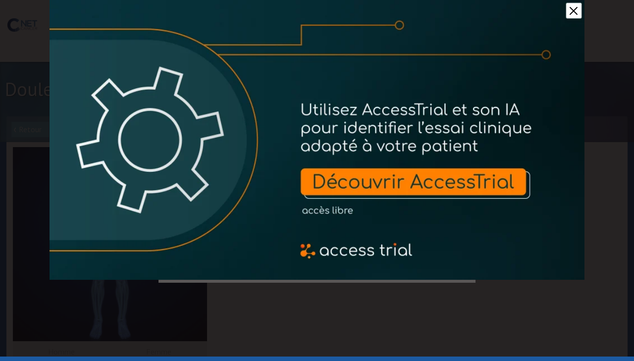

--- FILE ---
content_type: text/html; charset=UTF-8
request_url: https://netcancer.net/effet-indesirable/douleurs-thoraciques/
body_size: 12054
content:
<!DOCTYPE html>
<!--[if lt IE 7 ]> <html lang="fr-FR" class="no-js ie6"> <![endif]-->
<!--[if IE 7 ]>    <html lang="fr-FR" class="no-js ie7"> <![endif]-->
<!--[if IE 8 ]>    <html lang="fr-FR" class="no-js ie8"> <![endif]-->
<!--[if IE 9 ]>    <html lang="fr-FR" class="no-js ie9"> <![endif]-->
<!--[if (gt IE 9)|!(IE)]><!--> <html lang="fr-FR"> <!--<![endif]-->
<head>
	<meta charset="UTF-8" />
	<meta http-equiv="X-UA-Compatible" content="IE=edge,chrome=1">
	<link rel="profile" href="http://gmpg.org/xfn/11" />
	<link rel="shortcut icon" type="image/png"  href="https://netcancer.net/content/themes/netcancer/img/favicon.png" />
	<meta name='robots' content='index, follow, max-image-preview:large, max-snippet:-1, max-video-preview:-1' />
	<style>img:is([sizes="auto" i], [sizes^="auto," i]) { contain-intrinsic-size: 3000px 1500px }</style>
	
	<!-- This site is optimized with the Yoast SEO plugin v26.3 - https://yoast.com/wordpress/plugins/seo/ -->
	<title>Douleurs thoraciques - NetCancer</title>
	<link rel="canonical" href="https://netcancer.net/effet-indesirable/douleurs-thoraciques/" />
	<meta property="og:locale" content="fr_FR" />
	<meta property="og:type" content="article" />
	<meta property="og:title" content="Douleurs thoraciques - NetCancer" />
	<meta property="og:url" content="https://netcancer.net/effet-indesirable/douleurs-thoraciques/" />
	<meta property="og:site_name" content="NetCancer" />
	<meta property="article:publisher" content="https://www.facebook.com/netcancer.net" />
	<meta property="og:image" content="https://netcancer.net/content/uploads/2019/10/netcancer-header.jpg" />
	<meta property="og:image:width" content="1620" />
	<meta property="og:image:height" content="700" />
	<meta property="og:image:type" content="image/jpeg" />
	<meta name="twitter:card" content="summary_large_image" />
	<meta name="twitter:site" content="@NetCancerFrance" />
	<script type="application/ld+json" class="yoast-schema-graph">{"@context":"https://schema.org","@graph":[{"@type":"WebPage","@id":"https://netcancer.net/effet-indesirable/douleurs-thoraciques/","url":"https://netcancer.net/effet-indesirable/douleurs-thoraciques/","name":"Douleurs thoraciques - NetCancer","isPartOf":{"@id":"https://netcancer.net/#website"},"datePublished":"2022-01-11T09:35:58+00:00","breadcrumb":{"@id":"https://netcancer.net/effet-indesirable/douleurs-thoraciques/#breadcrumb"},"inLanguage":"fr-FR","potentialAction":[{"@type":"ReadAction","target":["https://netcancer.net/effet-indesirable/douleurs-thoraciques/"]}]},{"@type":"BreadcrumbList","@id":"https://netcancer.net/effet-indesirable/douleurs-thoraciques/#breadcrumb","itemListElement":[{"@type":"ListItem","position":1,"name":"Accueil","item":"https://netcancer.net/"},{"@type":"ListItem","position":2,"name":"Effets indésirables","item":"https://netcancer.net/effet-indesirable/"},{"@type":"ListItem","position":3,"name":"Douleurs thoraciques"}]},{"@type":"WebSite","@id":"https://netcancer.net/#website","url":"https://netcancer.net/","name":"NetCancer","description":"Le site des traitements du cancer","publisher":{"@id":"https://netcancer.net/#organization"},"alternateName":"NetCancer","potentialAction":[{"@type":"SearchAction","target":{"@type":"EntryPoint","urlTemplate":"https://netcancer.net/?s={search_term_string}"},"query-input":{"@type":"PropertyValueSpecification","valueRequired":true,"valueName":"search_term_string"}}],"inLanguage":"fr-FR"},{"@type":"Organization","@id":"https://netcancer.net/#organization","name":"NetCancer","alternateName":"NetCancer","url":"https://netcancer.net/","logo":{"@type":"ImageObject","inLanguage":"fr-FR","@id":"https://netcancer.net/#/schema/logo/image/","url":"/content/uploads/2018/09/logo-netc-header.png","contentUrl":"/content/uploads/2018/09/logo-netc-header.png","width":563,"height":255,"caption":"NetCancer"},"image":{"@id":"https://netcancer.net/#/schema/logo/image/"},"sameAs":["https://www.facebook.com/netcancer.net","https://x.com/NetCancerFrance","https://www.instagram.com/netcancer_france/","https://www.linkedin.com/company/netcancer/"]}]}</script>
	<!-- / Yoast SEO plugin. -->


<link rel='dns-prefetch' href='//cdnjs.cloudflare.com' />

<link data-minify="1" rel="stylesheet" href="https://netcancer.net/content/cache/min/1/wp/wp-includes/css/dashicons.min.css?ver=1763456375">
<style id='classic-theme-styles-inline-css' type='text/css'>
/*! This file is auto-generated */
.wp-block-button__link{color:#fff;background-color:#32373c;border-radius:9999px;box-shadow:none;text-decoration:none;padding:calc(.667em + 2px) calc(1.333em + 2px);font-size:1.125em}.wp-block-file__button{background:#32373c;color:#fff;text-decoration:none}
</style>
<style id='global-styles-inline-css' type='text/css'>
:root{--wp--preset--aspect-ratio--square: 1;--wp--preset--aspect-ratio--4-3: 4/3;--wp--preset--aspect-ratio--3-4: 3/4;--wp--preset--aspect-ratio--3-2: 3/2;--wp--preset--aspect-ratio--2-3: 2/3;--wp--preset--aspect-ratio--16-9: 16/9;--wp--preset--aspect-ratio--9-16: 9/16;--wp--preset--color--black: #000000;--wp--preset--color--cyan-bluish-gray: #abb8c3;--wp--preset--color--white: #ffffff;--wp--preset--color--pale-pink: #f78da7;--wp--preset--color--vivid-red: #cf2e2e;--wp--preset--color--luminous-vivid-orange: #ff6900;--wp--preset--color--luminous-vivid-amber: #fcb900;--wp--preset--color--light-green-cyan: #7bdcb5;--wp--preset--color--vivid-green-cyan: #00d084;--wp--preset--color--pale-cyan-blue: #8ed1fc;--wp--preset--color--vivid-cyan-blue: #0693e3;--wp--preset--color--vivid-purple: #9b51e0;--wp--preset--gradient--vivid-cyan-blue-to-vivid-purple: linear-gradient(135deg,rgba(6,147,227,1) 0%,rgb(155,81,224) 100%);--wp--preset--gradient--light-green-cyan-to-vivid-green-cyan: linear-gradient(135deg,rgb(122,220,180) 0%,rgb(0,208,130) 100%);--wp--preset--gradient--luminous-vivid-amber-to-luminous-vivid-orange: linear-gradient(135deg,rgba(252,185,0,1) 0%,rgba(255,105,0,1) 100%);--wp--preset--gradient--luminous-vivid-orange-to-vivid-red: linear-gradient(135deg,rgba(255,105,0,1) 0%,rgb(207,46,46) 100%);--wp--preset--gradient--very-light-gray-to-cyan-bluish-gray: linear-gradient(135deg,rgb(238,238,238) 0%,rgb(169,184,195) 100%);--wp--preset--gradient--cool-to-warm-spectrum: linear-gradient(135deg,rgb(74,234,220) 0%,rgb(151,120,209) 20%,rgb(207,42,186) 40%,rgb(238,44,130) 60%,rgb(251,105,98) 80%,rgb(254,248,76) 100%);--wp--preset--gradient--blush-light-purple: linear-gradient(135deg,rgb(255,206,236) 0%,rgb(152,150,240) 100%);--wp--preset--gradient--blush-bordeaux: linear-gradient(135deg,rgb(254,205,165) 0%,rgb(254,45,45) 50%,rgb(107,0,62) 100%);--wp--preset--gradient--luminous-dusk: linear-gradient(135deg,rgb(255,203,112) 0%,rgb(199,81,192) 50%,rgb(65,88,208) 100%);--wp--preset--gradient--pale-ocean: linear-gradient(135deg,rgb(255,245,203) 0%,rgb(182,227,212) 50%,rgb(51,167,181) 100%);--wp--preset--gradient--electric-grass: linear-gradient(135deg,rgb(202,248,128) 0%,rgb(113,206,126) 100%);--wp--preset--gradient--midnight: linear-gradient(135deg,rgb(2,3,129) 0%,rgb(40,116,252) 100%);--wp--preset--font-size--small: 13px;--wp--preset--font-size--medium: 20px;--wp--preset--font-size--large: 36px;--wp--preset--font-size--x-large: 42px;--wp--preset--spacing--20: 0.44rem;--wp--preset--spacing--30: 0.67rem;--wp--preset--spacing--40: 1rem;--wp--preset--spacing--50: 1.5rem;--wp--preset--spacing--60: 2.25rem;--wp--preset--spacing--70: 3.38rem;--wp--preset--spacing--80: 5.06rem;--wp--preset--shadow--natural: 6px 6px 9px rgba(0, 0, 0, 0.2);--wp--preset--shadow--deep: 12px 12px 50px rgba(0, 0, 0, 0.4);--wp--preset--shadow--sharp: 6px 6px 0px rgba(0, 0, 0, 0.2);--wp--preset--shadow--outlined: 6px 6px 0px -3px rgba(255, 255, 255, 1), 6px 6px rgba(0, 0, 0, 1);--wp--preset--shadow--crisp: 6px 6px 0px rgba(0, 0, 0, 1);}:where(.is-layout-flex){gap: 0.5em;}:where(.is-layout-grid){gap: 0.5em;}body .is-layout-flex{display: flex;}.is-layout-flex{flex-wrap: wrap;align-items: center;}.is-layout-flex > :is(*, div){margin: 0;}body .is-layout-grid{display: grid;}.is-layout-grid > :is(*, div){margin: 0;}:where(.wp-block-columns.is-layout-flex){gap: 2em;}:where(.wp-block-columns.is-layout-grid){gap: 2em;}:where(.wp-block-post-template.is-layout-flex){gap: 1.25em;}:where(.wp-block-post-template.is-layout-grid){gap: 1.25em;}.has-black-color{color: var(--wp--preset--color--black) !important;}.has-cyan-bluish-gray-color{color: var(--wp--preset--color--cyan-bluish-gray) !important;}.has-white-color{color: var(--wp--preset--color--white) !important;}.has-pale-pink-color{color: var(--wp--preset--color--pale-pink) !important;}.has-vivid-red-color{color: var(--wp--preset--color--vivid-red) !important;}.has-luminous-vivid-orange-color{color: var(--wp--preset--color--luminous-vivid-orange) !important;}.has-luminous-vivid-amber-color{color: var(--wp--preset--color--luminous-vivid-amber) !important;}.has-light-green-cyan-color{color: var(--wp--preset--color--light-green-cyan) !important;}.has-vivid-green-cyan-color{color: var(--wp--preset--color--vivid-green-cyan) !important;}.has-pale-cyan-blue-color{color: var(--wp--preset--color--pale-cyan-blue) !important;}.has-vivid-cyan-blue-color{color: var(--wp--preset--color--vivid-cyan-blue) !important;}.has-vivid-purple-color{color: var(--wp--preset--color--vivid-purple) !important;}.has-black-background-color{background-color: var(--wp--preset--color--black) !important;}.has-cyan-bluish-gray-background-color{background-color: var(--wp--preset--color--cyan-bluish-gray) !important;}.has-white-background-color{background-color: var(--wp--preset--color--white) !important;}.has-pale-pink-background-color{background-color: var(--wp--preset--color--pale-pink) !important;}.has-vivid-red-background-color{background-color: var(--wp--preset--color--vivid-red) !important;}.has-luminous-vivid-orange-background-color{background-color: var(--wp--preset--color--luminous-vivid-orange) !important;}.has-luminous-vivid-amber-background-color{background-color: var(--wp--preset--color--luminous-vivid-amber) !important;}.has-light-green-cyan-background-color{background-color: var(--wp--preset--color--light-green-cyan) !important;}.has-vivid-green-cyan-background-color{background-color: var(--wp--preset--color--vivid-green-cyan) !important;}.has-pale-cyan-blue-background-color{background-color: var(--wp--preset--color--pale-cyan-blue) !important;}.has-vivid-cyan-blue-background-color{background-color: var(--wp--preset--color--vivid-cyan-blue) !important;}.has-vivid-purple-background-color{background-color: var(--wp--preset--color--vivid-purple) !important;}.has-black-border-color{border-color: var(--wp--preset--color--black) !important;}.has-cyan-bluish-gray-border-color{border-color: var(--wp--preset--color--cyan-bluish-gray) !important;}.has-white-border-color{border-color: var(--wp--preset--color--white) !important;}.has-pale-pink-border-color{border-color: var(--wp--preset--color--pale-pink) !important;}.has-vivid-red-border-color{border-color: var(--wp--preset--color--vivid-red) !important;}.has-luminous-vivid-orange-border-color{border-color: var(--wp--preset--color--luminous-vivid-orange) !important;}.has-luminous-vivid-amber-border-color{border-color: var(--wp--preset--color--luminous-vivid-amber) !important;}.has-light-green-cyan-border-color{border-color: var(--wp--preset--color--light-green-cyan) !important;}.has-vivid-green-cyan-border-color{border-color: var(--wp--preset--color--vivid-green-cyan) !important;}.has-pale-cyan-blue-border-color{border-color: var(--wp--preset--color--pale-cyan-blue) !important;}.has-vivid-cyan-blue-border-color{border-color: var(--wp--preset--color--vivid-cyan-blue) !important;}.has-vivid-purple-border-color{border-color: var(--wp--preset--color--vivid-purple) !important;}.has-vivid-cyan-blue-to-vivid-purple-gradient-background{background: var(--wp--preset--gradient--vivid-cyan-blue-to-vivid-purple) !important;}.has-light-green-cyan-to-vivid-green-cyan-gradient-background{background: var(--wp--preset--gradient--light-green-cyan-to-vivid-green-cyan) !important;}.has-luminous-vivid-amber-to-luminous-vivid-orange-gradient-background{background: var(--wp--preset--gradient--luminous-vivid-amber-to-luminous-vivid-orange) !important;}.has-luminous-vivid-orange-to-vivid-red-gradient-background{background: var(--wp--preset--gradient--luminous-vivid-orange-to-vivid-red) !important;}.has-very-light-gray-to-cyan-bluish-gray-gradient-background{background: var(--wp--preset--gradient--very-light-gray-to-cyan-bluish-gray) !important;}.has-cool-to-warm-spectrum-gradient-background{background: var(--wp--preset--gradient--cool-to-warm-spectrum) !important;}.has-blush-light-purple-gradient-background{background: var(--wp--preset--gradient--blush-light-purple) !important;}.has-blush-bordeaux-gradient-background{background: var(--wp--preset--gradient--blush-bordeaux) !important;}.has-luminous-dusk-gradient-background{background: var(--wp--preset--gradient--luminous-dusk) !important;}.has-pale-ocean-gradient-background{background: var(--wp--preset--gradient--pale-ocean) !important;}.has-electric-grass-gradient-background{background: var(--wp--preset--gradient--electric-grass) !important;}.has-midnight-gradient-background{background: var(--wp--preset--gradient--midnight) !important;}.has-small-font-size{font-size: var(--wp--preset--font-size--small) !important;}.has-medium-font-size{font-size: var(--wp--preset--font-size--medium) !important;}.has-large-font-size{font-size: var(--wp--preset--font-size--large) !important;}.has-x-large-font-size{font-size: var(--wp--preset--font-size--x-large) !important;}
:where(.wp-block-post-template.is-layout-flex){gap: 1.25em;}:where(.wp-block-post-template.is-layout-grid){gap: 1.25em;}
:where(.wp-block-columns.is-layout-flex){gap: 2em;}:where(.wp-block-columns.is-layout-grid){gap: 2em;}
:root :where(.wp-block-pullquote){font-size: 1.5em;line-height: 1.6;}
</style>
<link data-minify="1" rel="stylesheet" href="https://netcancer.net/content/cache/min/1/content/plugins/globalis_wp_gdpr/assets/css/popin.css?ver=1763456375">
<link data-minify="1" rel="stylesheet" href="https://netcancer.net/content/cache/min/1/content/plugins/sensei-lms/assets/dist/css/pages-frontend.css?ver=1763456375">
<link data-minify="1" rel="stylesheet" href="https://netcancer.net/content/cache/min/1/content/plugins/woocommerce/assets/css/woocommerce-layout.css?ver=1763456375">
<link data-minify="1" rel="stylesheet" href="https://netcancer.net/content/cache/min/1/content/plugins/woocommerce/assets/css/woocommerce-smallscreen.css?ver=1763456375" media="only screen and (max-width: 768px)">
<link data-minify="1" rel="stylesheet" href="https://netcancer.net/content/cache/min/1/content/plugins/woocommerce/assets/css/woocommerce.css?ver=1763456375">
<style id='woocommerce-inline-inline-css' type='text/css'>
.woocommerce form .form-row .required { visibility: visible; }
</style>
<link data-minify="1" rel="stylesheet" href="https://netcancer.net/content/cache/min/1/content/plugins/h5p/h5p-php-library/styles/h5p.css?ver=1763456375">
<link data-minify="1" rel="stylesheet" href="https://netcancer.net/content/cache/min/1/content/plugins/woocommerce/assets/css/brands.css?ver=1763456375">
<link rel="stylesheet" href="/content/plugins/woocommerce-memberships/assets/css/frontend/wc-memberships-frontend.min.css">
<link data-minify="1" rel="stylesheet" href="https://netcancer.net/content/cache/min/1/content/themes/netcancer/style.css?ver=1763456375">
<link data-minify="1" rel="stylesheet" href="https://netcancer.net/content/cache/min/1/content/themes/netcancer/css/tma.css?ver=1763456375">
<link data-minify="1" rel="stylesheet" href="https://netcancer.net/content/cache/min/1/content/plugins/mailjet-for-wordpress/src/widgetformbuilder/css/front-widget.css?ver=1763456375">
<style id='rocket-lazyload-inline-css' type='text/css'>
.rll-youtube-player{position:relative;padding-bottom:56.23%;height:0;overflow:hidden;max-width:100%;}.rll-youtube-player:focus-within{outline: 2px solid currentColor;outline-offset: 5px;}.rll-youtube-player iframe{position:absolute;top:0;left:0;width:100%;height:100%;z-index:100;background:0 0}.rll-youtube-player img{bottom:0;display:block;left:0;margin:auto;max-width:100%;width:100%;position:absolute;right:0;top:0;border:none;height:auto;-webkit-transition:.4s all;-moz-transition:.4s all;transition:.4s all}.rll-youtube-player img:hover{-webkit-filter:brightness(75%)}.rll-youtube-player .play{height:100%;width:100%;left:0;top:0;position:absolute;background:url(https://netcancer.net/content/plugins/wp-rocket/assets/img/youtube.png) no-repeat center;background-color: transparent !important;cursor:pointer;border:none;}
</style>
<script data-minify="1" type="text/javascript" src="https://netcancer.net/content/cache/min/1/ajax/libs/jquery/3.4.1/jquery.min.js?ver=1763456377" id="jquery-js"></script>
<script type="text/javascript" src="/content/plugins/woocommerce/assets/js/jquery-blockui/jquery.blockUI.min.js" id="wc-jquery-blockui-js" defer="defer" data-wp-strategy="defer"></script>
<script type="text/javascript" id="wc-add-to-cart-js-extra">
/* <![CDATA[ */
var wc_add_to_cart_params = {"ajax_url":"\/wp\/wp-admin\/admin-ajax.php","wc_ajax_url":"\/?wc-ajax=%%endpoint%%","i18n_view_cart":"Voir le panier","cart_url":"https:\/\/netcancer.net\/panier\/","is_cart":"","cart_redirect_after_add":"no"};
/* ]]> */
</script>
<script type="text/javascript" src="/content/plugins/woocommerce/assets/js/frontend/add-to-cart.min.js" id="wc-add-to-cart-js" defer="defer" data-wp-strategy="defer"></script>
<script type="text/javascript" src="/content/plugins/woocommerce/assets/js/js-cookie/js.cookie.min.js" id="wc-js-cookie-js" defer="defer" data-wp-strategy="defer"></script>
<script type="text/javascript" id="woocommerce-js-extra">
/* <![CDATA[ */
var woocommerce_params = {"ajax_url":"\/wp\/wp-admin\/admin-ajax.php","wc_ajax_url":"\/?wc-ajax=%%endpoint%%","i18n_password_show":"Afficher le mot de passe","i18n_password_hide":"Masquer le mot de passe"};
/* ]]> */
</script>
<script type="text/javascript" src="/content/plugins/woocommerce/assets/js/frontend/woocommerce.min.js" id="woocommerce-js" defer="defer" data-wp-strategy="defer"></script>
<script data-minify="1" type="text/javascript" src="https://netcancer.net/content/cache/min/1/content/themes/netcancer/js/plugins.js?ver=1763456377" id="nc-plugins-js"></script>
<script type="text/javascript" id="scripts-js-extra">
/* <![CDATA[ */
var ajax_var = {"url":"https:\/\/netcancer.net\/wp\/wp-admin\/admin-ajax.php","nonce":"c9bbcae5bb"};
/* ]]> */
</script>
<script data-minify="1" type="text/javascript" src="https://netcancer.net/content/cache/min/1/content/themes/netcancer/js/scripts.js?ver=1763456377" id="scripts-js"></script>
		<style>
			:root {
						}
		</style>
			<!-- Google Analytics -->
	<script>
	(function(i,s,o,g,r,a,m){i['GoogleAnalyticsObject']=r;i[r]=i[r]||function(){
	(i[r].q=i[r].q||[]).push(arguments)},i[r].l=1*new Date();a=s.createElement(o),
	m=s.getElementsByTagName(o)[0];a.async=1;a.src=g;m.parentNode.insertBefore(a,m)
	})(window,document,'script','https://www.google-analytics.com/analytics.js','ga');

	ga('create', 'UA-61332044-1', 'auto');
			ga('set', 'dimension1', 'Non');
			ga('set', 'dimension2', '');
		ga('send', 'pageview');
	</script>
	<!-- End Google Analytics -->
		<noscript><style>.woocommerce-product-gallery{ opacity: 1 !important; }</style></noscript>
	<link rel="icon" href="/content/uploads/2018/05/cropped-netcancer-70x70.png" sizes="32x32" />
<link rel="icon" href="/content/uploads/2018/05/cropped-netcancer-280x280.png" sizes="192x192" />
<link rel="apple-touch-icon" href="/content/uploads/2018/05/cropped-netcancer-185x185.png" />
<meta name="msapplication-TileImage" content="/content/uploads/2018/05/cropped-netcancer-280x280.png" />
<noscript><style id="rocket-lazyload-nojs-css">.rll-youtube-player, [data-lazy-src]{display:none !important;}</style></noscript><meta name="generator" content="WP Rocket 3.20.1.2" data-wpr-features="wpr_minify_js wpr_lazyload_images wpr_lazyload_iframes wpr_minify_css wpr_desktop" /></head>



<body class="wp-singular effet-indesirable-template-default single single-effet-indesirable postid-32980 wp-theme-netcancer douleurs-thoraciques theme-netcancer woocommerce-no-js">
	<!--[if lte IE 8 ]>
	<noscript><strong>JavaScript is required for this website to be displayed correctly. Please enable JavaScript before continuing...</strong></noscript>
	<![endif]-->
	<header data-rocket-location-hash="bde7d9b7775c11e2a78ee2ccd0d5d604" class="sticky" id="js-header">

		<div data-rocket-location-hash="6005da2017e5fd3302f88d75d9af55c2" class="container">

			<!-- <div class="logo"><a href="https://netcancer.net"><span>NetCancer</span></a></div> -->
			<a class="header-logo" href="https://netcancer.net/">
                <img src="data:image/svg+xml,%3Csvg%20xmlns='http://www.w3.org/2000/svg'%20viewBox='0%200%200%200'%3E%3C/svg%3E" alt="Netcancer" data-lazy-src="https://netcancer.net/content/themes/netcancer/img/logo-netc-header.png"><noscript><img src="https://netcancer.net/content/themes/netcancer/img/logo-netc-header.png" alt="Netcancer"></noscript>
            </a>
			<nav class="header-nav desktop">
                <ul id="menu-menu-principal" class="header-nav-list main"><li id="menu-item-13747" class="menu-item menu-item-type-post_type_archive menu-item-object-netc_news menu-item-has-children menu-item-13747"><a href="https://netcancer.net/actualites/">Actualités</a>
<ul class="sub-menu">
	<li id="menu-item-36727" class="menu-item menu-item-type-custom menu-item-object-custom menu-item-36727"><a href="https://netcancer.net/actualites/">Nos actualités</a></li>
	<li id="menu-item-37026" class="menu-item menu-item-type-post_type menu-item-object-page menu-item-37026"><a href="https://netcancer.net/les-cellules-car-t/">Lymphome et traitement par cellules CAR-T</a></li>
	<li id="menu-item-37024" class="menu-item menu-item-type-post_type menu-item-object-page menu-item-37024"><a href="https://netcancer.net/traitement-car-t-myelome-multiple/">Myélome multiple et traitement par cellules CAR-T</a></li>
	<li id="menu-item-38821" class="menu-item menu-item-type-post_type menu-item-object-page menu-item-38821"><a href="https://netcancer.net/les-itk-inhibiteurs-de-tyrosine-kinase/">Les Inhibiteurs de Tyrosine Kinase (ITK)</a></li>
</ul>
</li>
<li id="menu-item-30" class="menu-item menu-item-type-post_type_archive menu-item-object-medicament menu-item-30"><a href="https://netcancer.net/medicament/">Findrugs</a></li>
<li id="menu-item-35723" class="menu-item menu-item-type-post_type menu-item-object-page menu-item-has-children menu-item-35723"><a href="https://netcancer.net/medecin/">Formation</a>
<ul class="sub-menu">
	<li id="menu-item-35487" class="menu-item menu-item-type-post_type menu-item-object-page menu-item-35487"><a href="https://netcancer.net/medecin/">Médecin</a></li>
	<li id="menu-item-35486" class="menu-item menu-item-type-post_type menu-item-object-page menu-item-35486"><a href="https://netcancer.net/pharmacien-dofficine/">Pharmacien d’officine</a></li>
	<li id="menu-item-35484" class="menu-item menu-item-type-post_type menu-item-object-page menu-item-35484"><a href="https://netcancer.net/pharmacien-hospitalier/">Pharmacien hospitalier</a></li>
	<li id="menu-item-35483" class="menu-item menu-item-type-post_type menu-item-object-page menu-item-35483"><a href="https://netcancer.net/formation-infirmier/">Infirmier(e)</a></li>
	<li id="menu-item-35485" class="menu-item menu-item-type-post_type menu-item-object-page menu-item-35485"><a href="https://netcancer.net/interne/">Interne</a></li>
</ul>
</li>
<li id="menu-item-42630" class="menu-item menu-item-type-post_type menu-item-object-page menu-item-42630"><a href="https://netcancer.net/patient-entourage-parcours-cancer-poumon/">Patient</a></li>
<li id="menu-item-24243" class="menu-item menu-item-type-post_type_archive menu-item-object-netc_expert menu-item-24243"><a href="https://netcancer.net/repertoire-dexperts/">Quel expert ?</a></li>
<li id="menu-item-51555" class="nav-btn-red menu-item menu-item-type-custom menu-item-object-custom menu-item-51555"><a href="https://www.netcancer-hemato.net/">Nethémato</a></li>
<li id="menu-item-33111" class="nav-btn-insight menu-item menu-item-type-custom menu-item-object-custom menu-item-33111"><a href="https://netcancer-insight.net/">Insight</a></li>
</ul><ul class="header-nav-list alt ">


        <li><a class="fancybox" href="#modal">Connexion</a></li>
        <li><a href="https://netcancer.net/creation-de-compte/" class="netcancer-btn btn-gradient">Inscription</a></li>
        <li class="nav-cart">
            <a href="https://netcancer.net/panier/" class="icon-wrapper counter-wrap">
                <i class="icon-cart"></i>
                <span class="counter cart">
                    0                </span>
            </a>
        </li>

</ul>
            </nav>

		</div>
	</header>

	<section data-rocket-location-hash="7d2c084ee2f2afec82848e50b7958aab" class="content">
<div data-rocket-location-hash="940f24aa30d52c0d3ba99486e4d4903d" class="main-title">
    <div data-rocket-location-hash="0841f15ebf099eeaba6f2c7f735d0671" class="container">
        <h1>Douleurs thoraciques</h1>
        <ul prefix="v: http://rdf.data-vocabulary.org/#" class="breadcrumb"><a class="back-to-findrugs" href="javascript:history.back()">Retour</a><li typeof="v:Breadcrumb"><a href="https://netcancer.net" rel="v:url" property="v:title"><i class="icon icon-home"></i></a>  <span rel="v:child" typeof="v:Breadcrumb"><a  rel="v:url" property="v:title">Effets indésirables</a>  <span class="breadcrumb_last">Douleurs thoraciques</span></span></span></span></ul>    </div>
</div>


<div data-rocket-location-hash="c2b2a1461d8b94e639cd80a05325878c" class="container">

    <div data-rocket-location-hash="535dd9dbb63e4c35234e27d5d9400050" class="main-content">

        <article class="drug side-effect">

	        <div class="side-effect-info">

	<div class="gd-picture">
		<div class="side-effect-picture">
			<figure>
								<img src="data:image/svg+xml,%3Csvg%20xmlns='http://www.w3.org/2000/svg'%20viewBox='0%200%200%200'%3E%3C/svg%3E" data-lazy-src="https://netcancer.net/content/themes/netcancer/img/male_normal.jpg"><noscript><img src="https://netcancer.net/content/themes/netcancer/img/male_normal.jpg"></noscript>
			</figure>
			<div class="nav">
								<a href="#" class="disabled" data-visual="" >Homme</a>
				<a href="#" class="disabled" data-visual="" >Femme</a>
			</div>
		</div>
	</div>


	<div class="gd-main">
		<h2>Contexte</h2>
			</div>

	<div class="gd-aside">
			</div>


</div>
            <div class="drug-detail" id="side-effects-section">

	            <div class="home-section restricted-box">
    <div class="home-section-wrap restricted-box-wrap">
        <div class="restricted-box-text">
            <div class="restricted-box-icon">
                <span class="home-section-header-img">
                    <i class="icon-lock"></i>
                </span>
            </div>
            Ce contenu est réservé aux professionnels de santé.<br>Veuillez vous connecter à votre compte, ou <a href="https://netcancer.net/creation-de-compte/">créez le ici</a>        </div>
    </div>
</div>

            </div>

        </article>

    </div>

</div>

    </section>

    <!-- General footer -->
    <footer data-rocket-location-hash="ee1c68c64bb441e3cc9b1ab95e8571df" class="footer">
       <div data-rocket-location-hash="ab269d6be9637b9c92bd6e7ba73f64ea" class="footer-wrap">
            <a class="footer-logo" href="https://netcancer.net/">
                <img src="data:image/svg+xml,%3Csvg%20xmlns='http://www.w3.org/2000/svg'%20viewBox='0%200%200%200'%3E%3C/svg%3E" alt="Netcancer" data-lazy-src="https://netcancer.net/content/themes/netcancer/img/logo-netc-header.png"><noscript><img src="https://netcancer.net/content/themes/netcancer/img/logo-netc-header.png" alt="Netcancer"></noscript>
            </a>
            <nav class="footer-nav">
                <ul id="menu-navigation-footer" class="footer-nav-list"><li id="menu-item-33112" class="menu-item menu-item-type-post_type menu-item-object-page menu-item-33112"><a href="https://netcancer.net/qui-sommes-nous/">Qui sommes-nous ?</a></li>
<li id="menu-item-33113" class="menu-item menu-item-type-post_type menu-item-object-page menu-item-33113"><a href="https://netcancer.net/nos-partenaires/">Nos partenaires</a></li>
<li id="menu-item-4235" class="menu-item menu-item-type-post_type menu-item-object-page menu-item-4235"><a href="https://netcancer.net/mention-legales/">CGU</a></li>
<li id="menu-item-20381" class="menu-item menu-item-type-post_type menu-item-object-page menu-item-20381"><a href="https://netcancer.net/contact/">Contact</a></li>
</ul>            </nav>
            <div data-rocket-location-hash="e052c1d861019118143c6b72f06b69e8" class="netcancer-footer-payment">
    <img src="data:image/svg+xml,%3Csvg%20xmlns='http://www.w3.org/2000/svg'%20viewBox='0%200%200%200'%3E%3C/svg%3E" data-lazy-src="https://netcancer.net/content/themes/netcancer/img/new_inte/paiement_secu.svg"/><noscript><img src="https://netcancer.net/content/themes/netcancer/img/new_inte/paiement_secu.svg"/></noscript>
</div>
            <div data-rocket-location-hash="46857e68a88bab41e2129c1c1a9974cc" class="netcancer-footer-social">
            <a class="netcancer-footer-social-item" href="https://www.facebook.com/netcancer.net" target="_blank"><img src="data:image/svg+xml,%3Csvg%20xmlns='http://www.w3.org/2000/svg'%20viewBox='0%200%200%200'%3E%3C/svg%3E" data-lazy-src="https://netcancer.net/content/themes/netcancer/img/svg/socials/facebook.svg"/><noscript><img src="https://netcancer.net/content/themes/netcancer/img/svg/socials/facebook.svg"/></noscript></a>
                <a class="netcancer-footer-social-item" href="https://twitter.com/NetCancerFrance" target="_blank"><img src="data:image/svg+xml,%3Csvg%20xmlns='http://www.w3.org/2000/svg'%20viewBox='0%200%200%200'%3E%3C/svg%3E" data-lazy-src="https://netcancer.net/content/themes/netcancer/img/svg/socials/twitter.svg"/><noscript><img src="https://netcancer.net/content/themes/netcancer/img/svg/socials/twitter.svg"/></noscript></a>
                <a class="netcancer-footer-social-item" href="https://www.linkedin.com/company/netcancer/" target="_blank"><img src="data:image/svg+xml,%3Csvg%20xmlns='http://www.w3.org/2000/svg'%20viewBox='0%200%200%200'%3E%3C/svg%3E" data-lazy-src="https://netcancer.net/content/themes/netcancer/img/svg/socials/linkedin.svg"/><noscript><img src="https://netcancer.net/content/themes/netcancer/img/svg/socials/linkedin.svg"/></noscript></a>
                <a class="netcancer-footer-social-item" href="https://www.instagram.com/netcancer_france/" target="_blank"><img src="data:image/svg+xml,%3Csvg%20xmlns='http://www.w3.org/2000/svg'%20viewBox='0%200%200%200'%3E%3C/svg%3E" data-lazy-src="https://netcancer.net/content/themes/netcancer/img/svg/socials/instagram.svg"/><noscript><img src="https://netcancer.net/content/themes/netcancer/img/svg/socials/instagram.svg"/></noscript></a>
    </div>        </div>
    </footer>

                <section data-rocket-location-hash="b54754a46bdffd3e000195cd252d7f73" class="modal" id="modal">
              <div data-rocket-location-hash="eba0c3de63ef232d13efe2935ab36efc" class="row">
                <div data-rocket-location-hash="d6f8c25f5192e1ee03cf6d4352b61ec3" class="cl-12">
                    <div class="modal-header">
                      <span>CONNECTEZ-VOUS ET ACCÉDEZ À TOUS LES CONTENUS !</span>
                      <a href="javascript:jQuery.fancybox.close();" class="modal-close"><i class="icon icon-modal-cross"></i></a>
                    </div>

                    <div class="modal-content">

                      <div class="row">
                        <div class="cl-8 modal-content-inner">

                          <div class="block-content">
                            <h3>Déjà inscrit ?</h3>
                            <p class="text-muted">Connectez-vous via le formulaire ci-dessous.</p>
                          </div>
                          <form method="post" action="https://netcancer.net/effet-indesirable/douleurs-thoraciques/?do=login">
                              <h4>Identifiez-vous !</h4>
                              <div class="row">
                                <div class="form-group cl-8">
                                  <div class="input-group">
                                    <i class="icon icon-mail input-icon"></i>
                                    <input name="email" id="input-email" placeholder="Votre adresse email" required="" type="text" value="">
                                  </div>
                                </div>
                              </div>
                              <div class="row">
                                <div class="form-group cl-8">
                                  <div class="input-group">
                                    <i class="icon icon-lock input-icon"></i>
                                    <input name="account_password" id="account_password" data-placeholder="Votre mot de passe" data-placeholdermedecin="Votre numéro RPPS" placeholder="Votre mot de passe" required="" type="Password">
                                  </div>
                                </div>
                              </div>

                              <input name="submit" type="submit" class="btn no_margin" value="Je me connecte !">
                              <p><a href="https://netcancer.net/mot-de-passe-oublie/">Mot de passe oublié ?</a></p>
                          </form>
                        </div>
                        <div class="cl-4 modal-aside">
                          <div class="block-content">
                            <h3>Pas encore de compte ?</h3>

                            <p class="text-muted">Vous pouvez rapidement créer un compte à partir du code d'accès que l'on vous a fourni.</p>
                          </div>

                          <div class="wysiwyg block-content">
                            <h4>Votre compte utilisateur vous permet de :</h4>
                            <ul>
                              <li>Accéder à du contenu spécifique</li>
                              <li>Suivre la progression de votre formation</li>
                              <li>Simplifier vos achats en ligne</li>
                            </ul>
                          </div>

                          <a href="https://netcancer.net/creation-de-compte/" class="btn no_margin">Je crée mon compte</a>

                        </div>
                      </div>
                    </div>
                </div>
              </div>
            </section>
                
        
<!-- Modal -->
<div data-rocket-location-hash="33f2d2f0ec6fe42ee406dc45258d0f30" class="modal netc-popup-alert" id="netc-popup-alert" data-timer="1" data-id="netc-popup-alert-1" data-session tabindex="-1" role="dialog" aria-labelledby="modal-title" aria-hidden="true">
    <div class="modal-dialog modal-dialog-centered" role="document" >
        <div data-rocket-location-hash="dc873ef94b17b9b430d6fc01a594b279" class="modal-content" style="padding:0;">
            <div class="modal-body netc-popup-alert">
                <a href="https://accesstrial.care/doctors/register">
                    <picture>
                        <source media="(max-width: 699px)" data-lazy-srcset="/content/uploads/2025/11/Pop-up-IA-accesstrial-Mobile@3x-700x700.webp">
                        <source media="(min-width: 700px)" data-lazy-srcset="/content/uploads/2025/11/Pop-up-IA-accesstrial-Desktop@3x-955x500.webp">
                        <img src="data:image/svg+xml,%3Csvg%20xmlns='http://www.w3.org/2000/svg'%20viewBox='0%200%200%200'%3E%3C/svg%3E" alt="Webinaire CBNPC : la clinique guidée par le testing" data-lazy-src="/content/uploads/2025/11/Pop-up-IA-accesstrial-Desktop@3x-955x500.webp"><noscript><img src="/content/uploads/2025/11/Pop-up-IA-accesstrial-Desktop@3x-955x500.webp" alt="Webinaire CBNPC : la clinique guidée par le testing"></noscript>
                    </picture>
                </a>
            </div>
        </div>
    </div>
</div>
    <div data-rocket-location-hash="e17db3603d4ae2ee236ff0f2996ac55f" id="back-to-top" class="Top"></div>
    <script type="speculationrules">
{"prefetch":[{"source":"document","where":{"and":[{"href_matches":"\/*"},{"not":{"href_matches":["\/wp\/wp-*.php","\/wp\/wp-admin\/*","\/content\/uploads\/*","\/content\/*","\/content\/plugins\/*","\/content\/themes\/netcancer\/*","\/*\\?(.+)"]}},{"not":{"selector_matches":"a[rel~=\"nofollow\"]"}},{"not":{"selector_matches":".no-prefetch, .no-prefetch a"}}]},"eagerness":"conservative"}]}
</script>
<script>function loadScript(a){var b=document.getElementsByTagName("head")[0],c=document.createElement("script");c.type="text/javascript",c.src="https://tracker.metricool.com/app/resources/be.js",c.onreadystatechange=a,c.onload=a,b.appendChild(c)}loadScript(function(){beTracker.t({hash:'b6b07295bba46790ece730e264ce6df1'})})</script>	<script type='text/javascript'>
		(function () {
			var c = document.body.className;
			c = c.replace(/woocommerce-no-js/, 'woocommerce-js');
			document.body.className = c;
		})();
	</script>
	<link data-minify="1" rel="stylesheet" href="https://netcancer.net/content/cache/min/1/content/plugins/woocommerce/assets/client/blocks/wc-blocks.css?ver=1763456375">
<script type="text/javascript" id="globalis-gdpr-js-extra">
/* <![CDATA[ */
var globalis_gdpr = {"ajax_url":"https:\/\/netcancer.net\/wp\/wp-admin\/admin-ajax.php"};
/* ]]> */
</script>
<script data-minify="1" type="text/javascript" src="https://netcancer.net/content/cache/min/1/content/plugins/globalis_wp_gdpr/assets/js/gdpr.js?ver=1763456377" id="globalis-gdpr-js"></script>
<script type="text/javascript" id="globalis-gdpr-popin-js-extra">
/* <![CDATA[ */
var options = {"dom":"<div class=\"gdpr-popin\" >\r\n    <div class=\"gdpr-popin-content\">\r\n        <div class=\"gdpr-popin-default\">\r\n            <button class=\"gdpr-popin-refuse-all-button\" data-gdpr-refuse-all-button>Refuser et fermer<\/button>\r\n            <h2>PARAM\u00c8TRES DE COOKIES<\/h2>\n<p>Notre site utilise diff\u00e9rents cookies pour son fonctionnement. Certains de ces cookies sont d\u00e9pos\u00e9s par des services tiers \u00e0 des fins d'analyse statistique pour nous permettre de vous fournir une meilleure exp\u00e9rience.<\/p>\n<p>Si vous souhaitez configurer les cookies que vous souhaitez autoriser, vous pouvez cliquer sur \"Param\u00e9trer les cookies\", ou bien accepter tous les cookies en cliquant sur \"Tout accepter et continuer\".<\/p>\n<p><button class=\"gdpr-popin-customise-button\">G\u00e9rer mes pr\u00e9f\u00e9rences<\/button>\r\n<button class=\"gdpr-popin-accept-all-button\" data-gdpr-accept-all-button>Accepter tout<\/button>\r\n<\/p>\n<p>Ces param\u00e8tres pourront \u00eatre retrouv\u00e9s \u00e0 tout moment, ainsi que plus d'information sur les cookies utilis\u00e9s par le site, sur la page de <a href=\"https:\/\/netcancer.net\/mention-legales\/\">Mentions l\u00e9gales<\/a>.<\/p>\n        <\/div>\r\n        <div class=\"gdpr-popin-customisation\">\r\n            <h2>VOS PR\u00c9F\u00c9RENCES<\/h2>\n<p>Diff\u00e9rents types de cookies sont utilis\u00e9s par le site. Seuls les cookies de fonctionnement sont obligatoires, et ce afin de fournir une exp\u00e9rience de navigation adapt\u00e9e. Tous les cookies que nous d\u00e9posons respectent les r\u00e9glementations de dur\u00e9e et de vie priv\u00e9e.<\/p>\n<p><div class=\"gdpr-popin-choices\">\r\n\r\n            <div class=\"gdpr-popin-choice\">\r\n            <label for=\"cookies-de-fonctionnement\">\r\n                <input type=\"checkbox\" id=\"cookies-de-fonctionnement\" value=\"cookies-de-fonctionnement\" checked=\"checked\" disabled=\"disabled\" \/>\r\n                Cookies de fonctionnement            <\/label>\r\n            <p>Ces cookies sont n\u00e9cessaires au fonctionnement du site et ne peuvent donc pas \u00eatre d\u00e9sactiv\u00e9s. Ils permettent de s\u00e9curiser le site internet ainsi que vos pr\u00e9f\u00e9rences d'affichage.<\/p>\n        <\/div>\r\n            <div class=\"gdpr-popin-choice\">\r\n            <label for=\"cookies-a-des-fins-statistiques\">\r\n                <input type=\"checkbox\" id=\"cookies-a-des-fins-statistiques\" value=\"cookies-a-des-fins-statistiques\" checked=\"checked\"  \/>\r\n                Cookies \u00e0 des fins statistiques            <\/label>\r\n            <p>Ces cookies servent \u00e0 mesurer, \u00e9tudier et analyser les comportements des visiteurs, afin d'am\u00e9liorer l'exp\u00e9rience de navigation des utilisateurs. Accepter ces cookies nous aide \u00e0 vous fournir de meilleurs services et \u00e0 am\u00e9liorer votre parcours de navigation.<\/p>\n        <\/div>\r\n    \r\n<\/div>\r\n\r\n<button class=\"gdpr-popin-back-button\">Retour<\/button>\r\n<button class=\"gdpr-popin-accept-button\" data-gdpr-accept-button>Enregistrer<\/button>\r\n<\/p>\n<p>Ces param\u00e8tres pourront \u00eatre retrouv\u00e9s \u00e0 tout moment, ainsi que plus d'information sur les cookies utilis\u00e9s par le site, sur la page de\u00a0<a href=\"https:\/\/netcancer.net\/mention-legales\/\">Mentions l\u00e9gales<\/a>.<\/p>\n        <\/div>\r\n    <\/div>\r\n<\/div>\r\n","isPrivacyPage":""};
/* ]]> */
</script>
<script data-minify="1" type="text/javascript" src="https://netcancer.net/content/cache/min/1/content/plugins/globalis_wp_gdpr/assets/js/popin.js?ver=1763456377" id="globalis-gdpr-popin-js"></script>
<script type="text/javascript" id="secupress-dcts-timer-js-extra">
/* <![CDATA[ */
var secupressDctsTimer = {"gmtOffset":"1","dctsTimer":"30","cfDefaults":{"id_form":"commentform","id_submit":"submit"}};
/* ]]> */
</script>
<script type="text/javascript" src="/content/plugins/secupress-pro/assets/admin/js/secupress-antispam.min.js" id="secupress-dcts-timer-js"></script>
<script type="text/javascript" id="wp_mailjet_form_builder_widget-front-script-js-extra">
/* <![CDATA[ */
var mjWidget = {"ajax_url":"https:\/\/netcancer.net\/wp\/wp-admin\/admin-ajax.php"};
/* ]]> */
</script>
<script data-minify="1" type="text/javascript" src="https://netcancer.net/content/cache/min/1/content/plugins/mailjet-for-wordpress/src/widgetformbuilder/js/front-widget.js?ver=1763456377" id="wp_mailjet_form_builder_widget-front-script-js"></script>
<script type="text/javascript" src="/content/plugins/woocommerce/assets/js/sourcebuster/sourcebuster.min.js" id="sourcebuster-js-js"></script>
<script type="text/javascript" id="wc-order-attribution-js-extra">
/* <![CDATA[ */
var wc_order_attribution = {"params":{"lifetime":1.0e-5,"session":30,"base64":false,"ajaxurl":"https:\/\/netcancer.net\/wp\/wp-admin\/admin-ajax.php","prefix":"wc_order_attribution_","allowTracking":true},"fields":{"source_type":"current.typ","referrer":"current_add.rf","utm_campaign":"current.cmp","utm_source":"current.src","utm_medium":"current.mdm","utm_content":"current.cnt","utm_id":"current.id","utm_term":"current.trm","utm_source_platform":"current.plt","utm_creative_format":"current.fmt","utm_marketing_tactic":"current.tct","session_entry":"current_add.ep","session_start_time":"current_add.fd","session_pages":"session.pgs","session_count":"udata.vst","user_agent":"udata.uag"}};
/* ]]> */
</script>
<script type="text/javascript" src="/content/plugins/woocommerce/assets/js/frontend/order-attribution.min.js" id="wc-order-attribution-js"></script>
<script>window.lazyLoadOptions=[{elements_selector:"img[data-lazy-src],.rocket-lazyload,iframe[data-lazy-src]",data_src:"lazy-src",data_srcset:"lazy-srcset",data_sizes:"lazy-sizes",class_loading:"lazyloading",class_loaded:"lazyloaded",threshold:300,callback_loaded:function(element){if(element.tagName==="IFRAME"&&element.dataset.rocketLazyload=="fitvidscompatible"){if(element.classList.contains("lazyloaded")){if(typeof window.jQuery!="undefined"){if(jQuery.fn.fitVids){jQuery(element).parent().fitVids()}}}}}},{elements_selector:".rocket-lazyload",data_src:"lazy-src",data_srcset:"lazy-srcset",data_sizes:"lazy-sizes",class_loading:"lazyloading",class_loaded:"lazyloaded",threshold:300,}];window.addEventListener('LazyLoad::Initialized',function(e){var lazyLoadInstance=e.detail.instance;if(window.MutationObserver){var observer=new MutationObserver(function(mutations){var image_count=0;var iframe_count=0;var rocketlazy_count=0;mutations.forEach(function(mutation){for(var i=0;i<mutation.addedNodes.length;i++){if(typeof mutation.addedNodes[i].getElementsByTagName!=='function'){continue}
if(typeof mutation.addedNodes[i].getElementsByClassName!=='function'){continue}
images=mutation.addedNodes[i].getElementsByTagName('img');is_image=mutation.addedNodes[i].tagName=="IMG";iframes=mutation.addedNodes[i].getElementsByTagName('iframe');is_iframe=mutation.addedNodes[i].tagName=="IFRAME";rocket_lazy=mutation.addedNodes[i].getElementsByClassName('rocket-lazyload');image_count+=images.length;iframe_count+=iframes.length;rocketlazy_count+=rocket_lazy.length;if(is_image){image_count+=1}
if(is_iframe){iframe_count+=1}}});if(image_count>0||iframe_count>0||rocketlazy_count>0){lazyLoadInstance.update()}});var b=document.getElementsByTagName("body")[0];var config={childList:!0,subtree:!0};observer.observe(b,config)}},!1)</script><script data-no-minify="1" async src="https://netcancer.net/content/plugins/wp-rocket/assets/js/lazyload/17.8.3/lazyload.min.js"></script><script>function lazyLoadThumb(e,alt,l){var t='<img data-lazy-src="https://i.ytimg.com/vi/ID/hqdefault.jpg" alt="" width="480" height="360"><noscript><img src="https://i.ytimg.com/vi/ID/hqdefault.jpg" alt="" width="480" height="360"></noscript>',a='<button class="play" aria-label="Lire la vidéo Youtube"></button>';if(l){t=t.replace('data-lazy-','');t=t.replace('loading="lazy"','');t=t.replace(/<noscript>.*?<\/noscript>/g,'');}t=t.replace('alt=""','alt="'+alt+'"');return t.replace("ID",e)+a}function lazyLoadYoutubeIframe(){var e=document.createElement("iframe"),t="ID?autoplay=1";t+=0===this.parentNode.dataset.query.length?"":"&"+this.parentNode.dataset.query;e.setAttribute("src",t.replace("ID",this.parentNode.dataset.src)),e.setAttribute("frameborder","0"),e.setAttribute("allowfullscreen","1"),e.setAttribute("allow","accelerometer; autoplay; encrypted-media; gyroscope; picture-in-picture"),this.parentNode.parentNode.replaceChild(e,this.parentNode)}document.addEventListener("DOMContentLoaded",function(){var exclusions=["https:\/\/netcancer.net\/content\/themes\/netcancer\/img\/svg\/medecin.svg","https:\/\/netcancer.net\/content\/themes\/netcancer\/img\/svg\/pharma.svg","https:\/\/netcancer.net\/content\/themes\/netcancer\/img\/svg\/infirmier.svg","https:\/\/netcancer.net\/content\/themes\/netcancer\/img\/icons\/icon-interne.jpg","https:\/\/netcancer.net\/content\/themes\/netcancer\/img\/svg\/partenaire.svg","https:\/\/netcancer.net\/content\/themes\/netcancer\/img\/svg\/grand_public.svg"];var e,t,p,u,l,a=document.getElementsByClassName("rll-youtube-player");for(t=0;t<a.length;t++)(e=document.createElement("div")),(u='https://i.ytimg.com/vi/ID/hqdefault.jpg'),(u=u.replace('ID',a[t].dataset.id)),(l=exclusions.some(exclusion=>u.includes(exclusion))),e.setAttribute("data-id",a[t].dataset.id),e.setAttribute("data-query",a[t].dataset.query),e.setAttribute("data-src",a[t].dataset.src),(e.innerHTML=lazyLoadThumb(a[t].dataset.id,a[t].dataset.alt,l)),a[t].appendChild(e),(p=e.querySelector(".play")),(p.onclick=lazyLoadYoutubeIframe)});</script><script>var rocket_beacon_data = {"ajax_url":"https:\/\/netcancer.net\/wp\/wp-admin\/admin-ajax.php","nonce":"249e0a1e80","url":"https:\/\/netcancer.net\/effet-indesirable\/douleurs-thoraciques","is_mobile":false,"width_threshold":1600,"height_threshold":700,"delay":500,"debug":null,"status":{"atf":true,"lrc":true,"preconnect_external_domain":true},"elements":"img, video, picture, p, main, div, li, svg, section, header, span","lrc_threshold":1800,"preconnect_external_domain_elements":["link","script","iframe"],"preconnect_external_domain_exclusions":["static.cloudflareinsights.com","rel=\"profile\"","rel=\"preconnect\"","rel=\"dns-prefetch\"","rel=\"icon\""]}</script><script data-name="wpr-wpr-beacon" src='https://netcancer.net/content/plugins/wp-rocket/assets/js/wpr-beacon.min.js' async></script></body>
</html>

<!-- This website is like a Rocket, isn't it? Performance optimized by WP Rocket. Learn more: https://wp-rocket.me -->

--- FILE ---
content_type: text/css; charset=utf-8
request_url: https://netcancer.net/content/cache/min/1/content/plugins/globalis_wp_gdpr/assets/css/popin.css?ver=1763456375
body_size: 187
content:
.gdpr-popin{display:none;position:fixed;top:0;left:0;z-index:1000;width:100%;height:100%;background:rgba(0,0,0,.65)}.gdpr-popin-content{position:absolute;top:50%;left:50%;z-index:2000;width:50%;padding:40px;min-height:200px;max-height:calc(100vh - 80px);overflow:auto;background:rgb(255,255,255);transform:translate(-50%,-50%)}@media (max-width:1024px){.gdpr-popin-content{width:80%}}.gdpr-popin-customise-button,.gdpr-popin-back-button{background:transparent;color:rgb(180,180,180)}.gdpr-popin-customise-button:hover,.gdpr-popin-back-button:hover{background:transparent;color:rgb(140,140,140)}.gdpr-popin-customisation{display:none}.gdpr-popin-choices{padding-left:40px}[data-gdpr-open-popin]{cursor:pointer}button.gdpr-popin-refuse-all-button{float:right;background:none;border:none;color:#2a75b6;margin-top:23px;font-weight:700}.gdpr-popin-default h2{float:left}.gdpr-popin-default p{clear:both}.gdpr-popin-default button.gdpr-popin-accept-all-button,.gdpr-popin-default button.gdpr-popin-customise-button{background:#2a75b6;color:#fff;padding:5px 20px;border:none;border-radius:25px}

--- FILE ---
content_type: text/css; charset=utf-8
request_url: https://netcancer.net/content/cache/min/1/content/themes/netcancer/style.css?ver=1763456375
body_size: 64360
content:
@import url(https://fonts.googleapis.com/css?family=PT+Sans:400,700,400italic);@import url(https://fonts.googleapis.com/css?family=Lato:300,300i,400,400i,900|Montserrat:300,300i,400,400i,500,500i,600,600i,700,700i|Roboto:400,400i,500,500i,700,700i&subset=latin-ext);﻿/*!
Theme Name: Netcancer
*/html{font-family:sans-serif;-ms-text-size-adjust:100%;-webkit-text-size-adjust:100%}body{margin:0}article,aside,details,figcaption,figure,footer,header,hgroup,main,nav,section,summary{display:block}audio,canvas,progress,video{display:inline-block;vertical-align:baseline}audio:not([controls]){display:none;height:0}[hidden],template{display:none}a{background:transparent}a:active,a:hover{outline:0}abbr[title]{border-bottom:1px dotted}b,strong{font-weight:700}dfn{font-style:italic}h1,.actu-main-title{font-size:2em;margin:.67em 0}mark{background:#ff0;color:#000}small{font-size:80%}sub,sup{font-size:75%;line-height:0;position:relative;vertical-align:baseline}sup{top:-.5em}sub{bottom:-.25em}img{border:0}svg:not(:root){overflow:hidden}figure{margin:1em 40px}hr{-moz-box-sizing:content-box;box-sizing:content-box;height:0}pre{overflow:auto}code,kbd,pre,samp{font-family:monospace,monospace;font-size:1em}button,input,optgroup,select,textarea{color:inherit;font:inherit;margin:0}button{overflow:visible}button,select{text-transform:none}button,html input[type="button"],input[type="reset"],input[type="submit"]{-webkit-appearance:button;cursor:pointer}button[disabled],html input[disabled]{cursor:default}button::-moz-focus-inner,input::-moz-focus-inner{border:0;padding:0}input{line-height:normal}input[type="checkbox"],input[type="radio"]{box-sizing:border-box;padding:0}input[type="number"]::-webkit-inner-spin-button,input[type="number"]::-webkit-outer-spin-button{height:auto}input[type="search"]{-webkit-appearance:textfield;-moz-box-sizing:content-box;-webkit-box-sizing:content-box;box-sizing:content-box}input[type="search"]::-webkit-search-cancel-button,input[type="search"]::-webkit-search-decoration{-webkit-appearance:none}fieldset{border:1px solid silver;margin:0 2px;padding:.35em .625em .75em}legend{border:0;padding:0}textarea{overflow:auto}optgroup{font-weight:700}table{border-collapse:collapse;border-spacing:0}td,th{padding:0}@media print{*{background:transparent!important;color:#000!important;box-shadow:none!important;text-shadow:none!important}a,a:visited{text-decoration:underline}a[href]:after{content:" (" attr(href) ")"}abbr[title]:after{content:" (" attr(title) ")"}.ir a:after,a[href^="javascript:"]:after,a[href^="#"]:after{content:""}pre,blockquote{border:1px solid #999;page-break-inside:avoid}thead{display:table-header-group}tr,img{page-break-inside:avoid}img{max-width:100%!important}@page{margin:.5cm}p,.page-default .u-format ul li,.partners-content ul li,.contact-intro ul li,.elearning-page-content ul li,.elearning-page-intro ul li,.carT-block .u-format ul li,.page-default .u-format ul li p,.partners-content ul li p,.contact-intro ul li p,.elearning-page-content ul li p,.elearning-page-intro ul li p,.carT-block .u-format ul li p,.page-default .u-format ul li a,.partners-content ul li a,.contact-intro ul li a,.elearning-page-content ul li a,.elearning-page-intro ul li a,.carT-block .u-format ul li a,.page-default .u-format ul li span,.partners-content ul li span,.contact-intro ul li span,.elearning-page-content ul li span,.elearning-page-intro ul li span,.carT-block .u-format ul li span,.elearning-home-intro h3,h2,h3{orphans:3;widows:3}h2,h3{page-break-after:avoid}}body{width:100%;*zoom:1}body:before,body:after{content:"";display:table}body:after{clear:both}html{font-family:sans-serif;-ms-text-size-adjust:100%;-webkit-text-size-adjust:100%}body{margin:0}article,aside,details,figcaption,figure,footer,header,hgroup,main,nav,section,summary{display:block}audio,canvas,progress,video{display:inline-block;vertical-align:baseline}audio:not([controls]){display:none;height:0}[hidden],template{display:none}a{background:transparent;text-decoration:none}a:active,a:hover{outline:0}abbr[title]{border-bottom:1px dotted}b,strong{font-weight:700}dfn{font-style:italic}h1,.actu-main-title{font-size:2em;margin:.67em 0}mark{background:#ff0;color:#000}small{font-size:80%}sub,sup{font-size:75%;line-height:0;position:relative;vertical-align:baseline}sup{top:-.5em}sub{bottom:-.25em}img{border:0}svg:not(:root){overflow:hidden}figure{margin:1em 40px}hr{-moz-box-sizing:content-box;box-sizing:content-box;height:0}pre{overflow:auto}code,kbd,pre,samp{font-family:monospace,monospace;font-size:1em}button,input,optgroup,select,textarea{color:inherit;font:inherit;margin:0}button{overflow:visible}button:active{outline:none}button:focus{outline:0!important}button,select{text-transform:none}button,html input[type="button"],input[type="reset"],input[type="submit"]{-webkit-appearance:button;cursor:pointer}button[disabled],html input[disabled]{cursor:default}button::-moz-focus-inner,input::-moz-focus-inner{border:0;padding:0}input{line-height:normal}input[type="checkbox"],input[type="radio"]{box-sizing:border-box;padding:0}input[type="number"]::-webkit-inner-spin-button,input[type="number"]::-webkit-outer-spin-button{height:auto}input[type="search"]{-webkit-appearance:textfield;-moz-box-sizing:content-box;-webkit-box-sizing:content-box;box-sizing:content-box}input[type="search"]::-webkit-search-cancel-button,input[type="search"]::-webkit-search-decoration{-webkit-appearance:none}fieldset{border:1px solid silver;margin:0 2px;padding:.35em .625em .75em}legend{border:0;padding:0}textarea{overflow:auto}optgroup{font-weight:700}table{border-collapse:collapse;border-spacing:0}td,th{padding:0}@font-face{font-display:swap;font-family:'icomoon';src:url(../../../../../../themes/netcancer/fonts/icomoon.eot?k08g5l);src:url("../../../../../../themes/netcancer/fonts/icomoon.eot?k08g5l#iefix") format("embedded-opentype"),url(../../../../../../themes/netcancer/fonts/icomoon.ttf?k08g5l) format("truetype"),url(../../../../../../themes/netcancer/fonts/icomoon.woff?k08g5l) format("woff"),url("../../../../../../themes/netcancer/fonts/icomoon.svg?k08g5l#icomoon") format("svg");font-weight:400;font-style:normal}.icomoon,.block-title a:before,.fancybox-close,.elearning-product.checked,.experts-main-title-wrap h1 a:before,.experts-main-title-wrap .actu-main-title a:before,[class^="icon-"],[class*=" icon-"]{font-family:'icomoon'!important;speak:none;font-style:normal;font-weight:400;font-variant:normal;text-transform:none;line-height:1;-webkit-font-smoothing:antialiased;-moz-osx-font-smoothing:grayscale}.icon-arrow_left:before,.block-title a:before,.experts-main-title-wrap h1 a:before,.experts-main-title-wrap .actu-main-title a:before{content:"\e924"}.icon-hourglass:before{content:"\e920"}.icon-certificate:before{content:"\e921"}.icon-graduation:before{content:"\e922"}.icon-newsletter:before{content:"\e91e"}.icon-unlock:before{content:"\e91b"}.icon-display:before{content:"\e923"}.icon-bill:before{content:"\e91f"}.icon-video:before{content:"\e919"}.icon-feed:before{content:"\e918"}.icon-logout:before{content:"\e915"}.icon-pencil:before{content:"\e604"}.icon-reply:before{content:"\e605"}.icon-share2:before{content:"\ea82"}.icon-facebook2:before{content:"\ea91"}.icon-twitter:before{content:"\ea96"}.icon-linkedin:before{content:"\eac9"}.icon-trash:before{content:"\f014"}.icon-stethoscope:before{content:"\f0f1"}.icon-user-circle:before{content:"\f2be"}.icon-user:before{content:"\f007"}.icon-calendar:before{content:"\f073"}.icon-share-alt:before{content:"\f1e0"}.icon-calendar-check-o:before{content:"\f274"}.icon-stack:before{content:"\e91d"}.icon-school:before{content:"\e91a"}.icon-sync:before{content:"\e917"}.icon-notifications:before{content:"\e916"}.icon-home:before{content:"\e602"}.icon-drug:before{content:"\e600"}.icon-molecule:before{content:"\e601"}.icon-cross:before,.fancybox-close:before{content:"\e90e"}.icon-check:before,.elearning-product.checked:before{content:"\cec"}.icon-arrow_right:before{content:"\e910"}.icon-alarm:before{content:"\e911"}.icon-info:before{content:"\e912"}.icon-list2:before{content:"\e913"}.icon-eye:before{content:"\e914"}.icon-modal-cross:before{content:"\e90f"}.icon-topic:before{content:"\e900"}.icon-pathology:before{content:"\e901"}.icon-thumbs-down:before{content:"\e902"}.icon-locator:before{content:"\e903"}.icon-lock:before{content:"\e904"}.icon-mail:before{content:"\e905"}.icon-key:before{content:"\e906"}.icon-partners:before{content:"\e907"}.icon-pharmacist:before{content:"\e908"}.icon-nurse:before{content:"\e909"}.icon-doctor:before{content:"\e90a"}.icon-thumbs-up:before{content:"\e90b"}.icon-progress:before{content:"\e90c"}.icon-formateur:before{content:"\e90d"}.icon-download:before{content:"\e608"}.icon-document2:before{content:"\e606"}.icon-chevron-down:before{content:"\e607"}.icon-side-effect:before{content:"\e603"}.icon-cart:before{content:"\e91c";color:#0a2168}/*! fancyBox v2.1.5 fancyapps.com | fancyapps.com/fancybox/#license */.fancybox-wrap,.fancybox-skin,.fancybox-outer,.fancybox-inner,.fancybox-image,.fancybox-wrap iframe,.fancybox-wrap object,.fancybox-nav,.fancybox-nav span,.fancybox-tmp{padding:0;margin:0;border:0;outline:none;vertical-align:top}.fancybox-wrap{position:absolute;top:0;left:0;z-index:8020}.fancybox-skin{position:relative;background:#f9f9f9;color:#444;text-shadow:none;-webkit-border-radius:4px;-moz-border-radius:4px;border-radius:4px}.fancybox-opened{z-index:8030}.fancybox-opened .fancybox-skin{-webkit-box-shadow:0 10px 25px rgba(0,0,0,.5);-moz-box-shadow:0 10px 25px rgba(0,0,0,.5);box-shadow:0 10px 25px rgba(0,0,0,.5)}.fancybox-outer,.fancybox-inner{position:relative}.fancybox-inner{overflow:hidden}.fancybox-type-iframe .fancybox-inner{-webkit-overflow-scrolling:touch}.fancybox-error{color:#444;font:14px/20px "Helvetica Neue",Helvetica,Arial,sans-serif;margin:0;padding:15px;white-space:nowrap}.fancybox-image,.fancybox-iframe{display:block;width:100%;height:100%}.fancybox-image{max-width:100%;max-height:100%}#fancybox-loading,.fancybox-close,.fancybox-prev span,.fancybox-next span{background-image:url(../../../../../../themes/netcancer/img/fancybox/fancybox_sprite.png)}#fancybox-loading{position:fixed;top:50%;left:50%;margin-top:-22px;margin-left:-22px;background-position:0 -108px;opacity:.8;cursor:pointer;z-index:8060}#fancybox-loading div{width:44px;height:44px;background:url(../../../../../../themes/netcancer/img/fancybox/fancybox_loading.gif) center center no-repeat}.fancybox-close{position:absolute;top:-18px;right:-18px;width:36px;height:36px;cursor:pointer;z-index:8040}.fancybox-nav{position:absolute;top:0;width:40%;height:100%;cursor:pointer;text-decoration:none;background:transparent url(../../../../../../themes/netcancer/img/fancybox/blank.gif);-webkit-tap-highlight-color:transparent;z-index:8040}.fancybox-prev{left:0}.fancybox-next{right:0}.fancybox-nav span{position:absolute;top:50%;width:36px;height:34px;margin-top:-18px;cursor:pointer;z-index:8040;visibility:hidden}.fancybox-prev span{left:10px;background-position:0 -36px}.fancybox-next span{right:10px;background-position:0 -72px}.fancybox-nav:hover span{visibility:visible}.fancybox-tmp{position:absolute;top:-99999px;left:-99999px;visibility:hidden;max-width:99999px;max-height:99999px;overflow:visible!important}.fancybox-lock{overflow:hidden!important;width:auto}.fancybox-lock body{overflow:hidden!important}.fancybox-lock-test{overflow-y:hidden!important}.fancybox-overlay{position:absolute;top:0;left:0;overflow:hidden;display:none;z-index:8010;background:url(../../../../../../themes/netcancer/img/fancybox/fancybox_overlay.png)}.fancybox-overlay-fixed{position:fixed;bottom:0;right:0}.fancybox-lock .fancybox-overlay{overflow:auto;overflow-y:scroll}.fancybox-title{visibility:hidden;font:normal 13px/20px "Helvetica Neue",Helvetica,Arial,sans-serif;position:relative;text-shadow:none;z-index:8050}.fancybox-opened .fancybox-title{visibility:visible}.fancybox-title-float-wrap{position:absolute;bottom:0;right:50%;margin-bottom:-35px;z-index:8050;text-align:center}.fancybox-title-float-wrap .child{display:inline-block;margin-right:-100%;padding:2px 20px;background:transparent;background:rgba(0,0,0,.8);-webkit-border-radius:15px;-moz-border-radius:15px;border-radius:15px;text-shadow:0 1px 2px #222;color:#FFF;font-weight:700;line-height:24px;white-space:nowrap}.fancybox-title-outside-wrap{position:relative;margin-top:10px;color:#fff}.fancybox-title-inside-wrap{padding-top:10px}.fancybox-title-over-wrap{position:absolute;bottom:0;left:0;color:#fff;padding:10px;background:#000;background:rgba(0,0,0,.8)}@media only screen and (-webkit-min-device-pixel-ratio:1.5),only screen and (min--moz-device-pixel-ratio:1.5),only screen and (min-device-pixel-ratio:1.5){#fancybox-loading,.fancybox-close,.fancybox-prev span,.fancybox-next span{background-image:url(../../../../../../themes/netcancer/img/fancybox/fancybox_sprite@2x.png);background-size:44px 152px}#fancybox-loading div{background-image:url(../../../../../../themes/netcancer/img/fancybox/fancybox_loading@2x.gif);background-size:24px 24px}}.flex-container{display:flex!important;flex-wrap:wrap}div,p,.page-default .u-format ul li,.partners-content ul li,.contact-intro ul li,.elearning-page-content ul li,.elearning-page-intro ul li,.carT-block .u-format ul li,.page-default .u-format ul li p,.partners-content ul li p,.contact-intro ul li p,.elearning-page-content ul li p,.elearning-page-intro ul li p,.carT-block .u-format ul li p,.page-default .u-format ul li a,.partners-content ul li a,.contact-intro ul li a,.elearning-page-content ul li a,.elearning-page-intro ul li a,.carT-block .u-format ul li a,.page-default .u-format ul li span,.partners-content ul li span,.contact-intro ul li span,.elearning-page-content ul li span,.elearning-page-intro ul li span,.carT-block .u-format ul li span,.elearning-home-intro h3,a,i,em,b,strong,span,label,input,textarea,li,td,h1,.actu-main-title,h2,h3,h4,h5{font-family:"PT Sans",sans-serif;color:#333;line-height:1.4;font-size:16px;text-align:left}h1,.actu-main-title{font-size:38px;color:#FFF;line-height:110px;font-weight:400;margin:0;margin-left:10px;text-shadow:1px 1px 2px rgba(0,0,0,.6);float:left}h2{font-size:23px;color:#2A75B6;font-weight:700}h3{color:#2474b8;font-size:20px;font-weight:400;margin:20px 0 5px 0}p,.page-default .u-format ul li,.partners-content ul li,.contact-intro ul li,.elearning-page-content ul li,.elearning-page-intro ul li,.carT-block .u-format ul li,.page-default .u-format ul li p,.partners-content ul li p,.contact-intro ul li p,.elearning-page-content ul li p,.elearning-page-intro ul li p,.carT-block .u-format ul li p,.page-default .u-format ul li a,.partners-content ul li a,.contact-intro ul li a,.elearning-page-content ul li a,.elearning-page-intro ul li a,.carT-block .u-format ul li a,.page-default .u-format ul li span,.partners-content ul li span,.contact-intro ul li span,.elearning-page-content ul li span,.elearning-page-intro ul li span,.carT-block .u-format ul li span,.elearning-home-intro h3{margin:0 0 1em}.wysiwyg li:before{content:"> "}.text-muted{margin:0 0 7px}.text-muted,.text-muted a{color:#666}.main-content-inner h2,.modal-content h2{color:#06569a;font-size:30px;font-weight:700;margin:0 0 15px}.main-content-inner h3,.modal-content h3{color:#2474b8;font-size:20px;font-weight:700;text-transform:uppercase;margin:0 0 5px}.main-content-inner h4,.modal-content h4{color:#2474b8;font-size:18px;font-weight:700;margin:10px 0}.main-content-inner h5,.modal-content h5{color:#2474b8;font-size:16px;font-weight:700;text-transform:uppercase;margin:0}.text-underlined{text-decoration:underline}.button-rounded,.header-nav.desktop .header-nav-list>li a.register,.main-menu .header-nav-list>li a.register,.header-nav.desktop .header-nav-list>li a.account,.main-menu .header-nav-list>li a.account,.header-nav.mobile .header-nav-list.alt>li a.register,.header-nav.mobile .header-nav-list.alt>li a.account,.home-header-banner-content span{padding:10px 20px;-webkit-border-radius:25px;-moz-border-radius:25px;-ms-border-radius:25px;border-radius:25px}.home-findrugs .section-resources-thumbnail,.home-testimony .home-section-resources-thumbnail,.home-news .home-section-resources-thumbnail{-webkit-border-radius:20px;-moz-border-radius:20px;-ms-border-radius:20px;border-radius:20px;overflow:hidden}.main-title.title-contact h1,.main-title.title-contact .actu-main-title{font-family:'Lato';font-weight:600;color:#fff}@media (min-width:981px){.main-title.title-contact h1,.main-title.title-contact .actu-main-title{font-size:3rem}}.home-header-signin-title,.elearning-home-header-title h1,.elearning-home-header-title .actu-main-title,.elearning-home-banner-wrap h2,.elearning-home-banner-headband-news span{font-family:'Lato';font-weight:400;color:#fff;font-size:1.75rem;text-transform:uppercase;margin-bottom:30px}@media (min-width:981px){.home-header-signin-title,.elearning-home-header-title h1,.elearning-home-header-title .actu-main-title,.elearning-home-banner-wrap h2,.elearning-home-banner-headband-news span{font-size:2.4rem}}.modal-add-to-cart-title,.home-section-header-title,.elearning-product-content h2{font-family:'Lato';font-weight:700;color:#1c2860;font-size:1.4rem;text-transform:uppercase;margin-top:25px;margin-bottom:15px}@media (min-width:981px){.modal-add-to-cart-title,.home-section-header-title,.elearning-product-content h2{font-size:1.7rem}}.home-section-resources-title,.elearning-product-add-to-cart{font-family:'Lato';font-weight:400;font-size:1.375rem;color:#41a1eb;line-height:1.5;margin-top:30px;margin-bottom:20px;text-align:center}.home-section-header h3,.elearning-products h2{font-family:'Lato';font-weight:400;color:#494949;font-size:1.75rem;margin-top:15px;margin-bottom:15px}@media (min-width:981px){.home-section-header h3,.elearning-products h2{font-size:2.25rem}}.home-section-content-text p,.home-section-content-text .page-default .u-format ul li,.page-default .u-format ul .home-section-content-text li,.home-section-content-text .partners-content ul li,.partners-content ul .home-section-content-text li,.home-section-content-text .contact-intro ul li,.contact-intro ul .home-section-content-text li,.home-section-content-text .elearning-page-content ul li,.elearning-page-content ul .home-section-content-text li,.home-section-content-text .elearning-page-intro ul li,.elearning-page-intro ul .home-section-content-text li,.home-section-content-text .carT-block .u-format ul li,.carT-block .u-format ul .home-section-content-text li,.home-section-content-text .page-default .u-format ul li p,.page-default .u-format ul li .home-section-content-text p,.home-section-content-text .partners-content ul li p,.partners-content ul li .home-section-content-text p,.home-section-content-text .contact-intro ul li p,.contact-intro ul li .home-section-content-text p,.home-section-content-text .elearning-page-content ul li p,.elearning-page-content ul li .home-section-content-text p,.home-section-content-text .elearning-page-intro ul li p,.elearning-page-intro ul li .home-section-content-text p,.home-section-content-text .carT-block .u-format ul li p,.carT-block .u-format ul li .home-section-content-text p,.home-section-content-text .page-default .u-format ul li a,.page-default .u-format ul li .home-section-content-text a,.home-section-content-text .partners-content ul li a,.partners-content ul li .home-section-content-text a,.home-section-content-text .contact-intro ul li a,.contact-intro ul li .home-section-content-text a,.home-section-content-text .elearning-page-content ul li a,.elearning-page-content ul li .home-section-content-text a,.home-section-content-text .elearning-page-intro ul li a,.elearning-page-intro ul li .home-section-content-text a,.home-section-content-text .carT-block .u-format ul li a,.carT-block .u-format ul li .home-section-content-text a,.home-section-content-text .page-default .u-format ul li span,.page-default .u-format ul li .home-section-content-text span,.home-section-content-text .partners-content ul li span,.partners-content ul li .home-section-content-text span,.home-section-content-text .contact-intro ul li span,.contact-intro ul li .home-section-content-text span,.home-section-content-text .elearning-page-content ul li span,.elearning-page-content ul li .home-section-content-text span,.home-section-content-text .elearning-page-intro ul li span,.elearning-page-intro ul li .home-section-content-text span,.home-section-content-text .carT-block .u-format ul li span,.carT-block .u-format ul li .home-section-content-text span,.home-section-content-text .elearning-home-intro h3,.elearning-home-intro .home-section-content-text h3{font-family:'Lato';font-weight:400;font-size:1.2rem;color:#494949;line-height:1.55;text-align:justify;hyphens:auto}@media (min-width:981px){.home-section-content-text p,.home-section-content-text .page-default .u-format ul li,.page-default .u-format ul .home-section-content-text li,.home-section-content-text .partners-content ul li,.partners-content ul .home-section-content-text li,.home-section-content-text .contact-intro ul li,.contact-intro ul .home-section-content-text li,.home-section-content-text .elearning-page-content ul li,.elearning-page-content ul .home-section-content-text li,.home-section-content-text .elearning-page-intro ul li,.elearning-page-intro ul .home-section-content-text li,.home-section-content-text .carT-block .u-format ul li,.carT-block .u-format ul .home-section-content-text li,.home-section-content-text .page-default .u-format ul li p,.page-default .u-format ul li .home-section-content-text p,.home-section-content-text .partners-content ul li p,.partners-content ul li .home-section-content-text p,.home-section-content-text .contact-intro ul li p,.contact-intro ul li .home-section-content-text p,.home-section-content-text .elearning-page-content ul li p,.elearning-page-content ul li .home-section-content-text p,.home-section-content-text .elearning-page-intro ul li p,.elearning-page-intro ul li .home-section-content-text p,.home-section-content-text .carT-block .u-format ul li p,.carT-block .u-format ul li .home-section-content-text p,.home-section-content-text .page-default .u-format ul li a,.page-default .u-format ul li .home-section-content-text a,.home-section-content-text .partners-content ul li a,.partners-content ul li .home-section-content-text a,.home-section-content-text .contact-intro ul li a,.contact-intro ul li .home-section-content-text a,.home-section-content-text .elearning-page-content ul li a,.elearning-page-content ul li .home-section-content-text a,.home-section-content-text .elearning-page-intro ul li a,.elearning-page-intro ul li .home-section-content-text a,.home-section-content-text .carT-block .u-format ul li a,.carT-block .u-format ul li .home-section-content-text a,.home-section-content-text .page-default .u-format ul li span,.page-default .u-format ul li .home-section-content-text span,.home-section-content-text .partners-content ul li span,.partners-content ul li .home-section-content-text span,.home-section-content-text .contact-intro ul li span,.contact-intro ul li .home-section-content-text span,.home-section-content-text .elearning-page-content ul li span,.elearning-page-content ul li .home-section-content-text span,.home-section-content-text .elearning-page-intro ul li span,.elearning-page-intro ul li .home-section-content-text span,.home-section-content-text .carT-block .u-format ul li span,.carT-block .u-format ul li .home-section-content-text span,.home-section-content-text .elearning-home-intro h3,.elearning-home-intro .home-section-content-text h3{font-size:1.5rem;text-align:left}}.elearning-product-content h3,.elearning-product-author{font-family:'Lato';font-weight:400;font-size:1rem;color:#4c4c4c;line-height:1.5;margin:0}.contact-form h2,.elearning-home-tagline .tag span,.elearning-home-intro-odpc-wrap-text a,.elearning-cart-cgu,.elearning-cart-cgu a,.elearning-account-newsletter form label{font-family:'Lato';font-weight:400;font-style:italic;font-size:1rem;color:#4c4c4c;line-height:1.2;margin:0}.page-default .u-format h2,.partners-content h2,.contact-intro h2,.elearning-page-content h2,.elearning-page-intro h2,.carT-block .u-format h2,.page-default .u-format h3,.partners-content h3,.contact-intro h3,.elearning-page-content h3,.elearning-page-intro h3,.carT-block .u-format h3,.modal-add-to-cart-cta a,.partners-item-title,.partners-item-text,.Article--news h1,.Article--news .actu-main-title,.Article-lesson .former-place,.contact-form .form-row label,.contact-form .form-row input[type="submit"],.contact-footer p,.contact-footer .page-default .u-format ul li,.page-default .u-format ul .contact-footer li,.contact-footer .partners-content ul li,.partners-content ul .contact-footer li,.contact-footer .contact-intro ul li,.contact-intro ul .contact-footer li,.contact-footer .elearning-page-content ul li,.elearning-page-content ul .contact-footer li,.contact-footer .elearning-page-intro ul li,.elearning-page-intro ul .contact-footer li,.contact-footer .carT-block .u-format ul li,.carT-block .u-format ul .contact-footer li,.contact-footer .page-default .u-format ul li p,.page-default .u-format ul li .contact-footer p,.contact-footer .partners-content ul li p,.partners-content ul li .contact-footer p,.contact-footer .contact-intro ul li p,.contact-intro ul li .contact-footer p,.contact-footer .elearning-page-content ul li p,.elearning-page-content ul li .contact-footer p,.contact-footer .elearning-page-intro ul li p,.elearning-page-intro ul li .contact-footer p,.contact-footer .carT-block .u-format ul li p,.carT-block .u-format ul li .contact-footer p,.contact-footer .page-default .u-format ul li a,.page-default .u-format ul li .contact-footer a,.contact-footer .partners-content ul li a,.partners-content ul li .contact-footer a,.contact-footer .contact-intro ul li a,.contact-intro ul li .contact-footer a,.contact-footer .elearning-page-content ul li a,.elearning-page-content ul li .contact-footer a,.contact-footer .elearning-page-intro ul li a,.elearning-page-intro ul li .contact-footer a,.contact-footer .carT-block .u-format ul li a,.carT-block .u-format ul li .contact-footer a,.contact-footer .page-default .u-format ul li span,.page-default .u-format ul li .contact-footer span,.contact-footer .partners-content ul li span,.partners-content ul li .contact-footer span,.contact-footer .contact-intro ul li span,.contact-intro ul li .contact-footer span,.contact-footer .elearning-page-content ul li span,.elearning-page-content ul li .contact-footer span,.contact-footer .elearning-page-intro ul li span,.elearning-page-intro ul li .contact-footer span,.contact-footer .carT-block .u-format ul li span,.carT-block .u-format ul li .contact-footer span,.contact-footer .elearning-home-intro h3,.elearning-home-intro .contact-footer h3,.elearning-account-bill-list li a,.elearning-account-bill-list li .form-submit-wrap,.elearning-account-files-list li a.action-remove,.elearning-account-files-list li .form-submit-wrap.action-remove,.elearning-cart-payment .btn-payment,.elearning-cart-coupon .btn-payment,.elearning-account-user form input[type="submit"],.elearning-account-files-list li a,.elearning-account-files-list li .form-submit-wrap,.elearning-account-newsletter form input[type="submit"],.elearning-page-footer h3,.elearning-related-content-product-title,.elearning-tabs li,.elearning-tabs li a,.elearning-product-link,.elearning-product-category,.elearning-products-link a,.elearning-products-link a:active,.elearning-account-title,.elearning-account-panel h2,.elearning-account-user form label,.elearning-account-user form .checkbox-group>div span,.elearning-account-bill-list li,.elearning-account-bill-list li span,.elearning-account-bill-list li label,.elearning-account-files-list li,.elearning-account-files-list li label,.elearning-account .elearning-product-meta.progress .progress-count,.elearning-account .elearning-product-meta.expiration .expiration-date,.elearning-account .elearning-product-meta.expiration .expiration-label,.elearning-account.my-lessons .elearning-product-button,.elearning-lesson-button,.elearning-lesson .elearning-page-aside .former-place,.elearning-lesson .elearning-page-aside .elearning-lesson-meta-time div,.elearning-lesson .elearning-page-aside .elearning-lesson-meta-price div,.elearning-lesson .elearning-page-aside .elearning-lesson-validity .label,.carT-excerpt-title,.carT-title,.carT-heading-4{font-family:'Lato';font-weight:700;font-size:1rem;line-height:1.2;margin:0}.page-default .u-format p,.partners-content p,.contact-intro p,.elearning-page-content p,.elearning-page-intro p,.carT-block .u-format p,.page-default .u-format ul li,.partners-content .page-default .u-format ul li,.page-default .u-format ul .partners-content li,.contact-intro .page-default .u-format ul li,.page-default .u-format ul .contact-intro li,.elearning-page-content .page-default .u-format ul li,.page-default .u-format ul .elearning-page-content li,.elearning-page-intro .page-default .u-format ul li,.page-default .u-format ul .elearning-page-intro li,.carT-block .page-default .u-format ul li,.page-default .carT-block .u-format ul li,.page-default .u-format .partners-content ul li,.partners-content ul .page-default .u-format li,.partners-content ul li,.contact-intro .partners-content ul li,.partners-content ul .contact-intro li,.elearning-page-content .partners-content ul li,.partners-content ul .elearning-page-content li,.elearning-page-intro .partners-content ul li,.partners-content ul .elearning-page-intro li,.carT-block .u-format .partners-content ul li,.partners-content ul .carT-block .u-format li,.page-default .u-format .contact-intro ul li,.contact-intro ul .page-default .u-format li,.partners-content .contact-intro ul li,.contact-intro ul .partners-content li,.contact-intro ul li,.elearning-page-content .contact-intro ul li,.contact-intro ul .elearning-page-content li,.elearning-page-intro .contact-intro ul li,.contact-intro ul .elearning-page-intro li,.carT-block .u-format .contact-intro ul li,.contact-intro ul .carT-block .u-format li,.page-default .u-format .elearning-page-content ul li,.elearning-page-content ul .page-default .u-format li,.partners-content .elearning-page-content ul li,.elearning-page-content ul .partners-content li,.contact-intro .elearning-page-content ul li,.elearning-page-content ul .contact-intro li,.elearning-page-content ul li,.elearning-page-intro .elearning-page-content ul li,.elearning-page-content ul .elearning-page-intro li,.carT-block .u-format .elearning-page-content ul li,.elearning-page-content ul .carT-block .u-format li,.page-default .u-format .elearning-page-intro ul li,.elearning-page-intro ul .page-default .u-format li,.partners-content .elearning-page-intro ul li,.elearning-page-intro ul .partners-content li,.contact-intro .elearning-page-intro ul li,.elearning-page-intro ul .contact-intro li,.elearning-page-content .elearning-page-intro ul li,.elearning-page-intro ul .elearning-page-content li,.elearning-page-intro ul li,.carT-block .u-format .elearning-page-intro ul li,.elearning-page-intro ul .carT-block .u-format li,.partners-content .carT-block .u-format ul li,.carT-block .u-format ul .partners-content li,.contact-intro .carT-block .u-format ul li,.carT-block .u-format ul .contact-intro li,.elearning-page-content .carT-block .u-format ul li,.carT-block .u-format ul .elearning-page-content li,.elearning-page-intro .carT-block .u-format ul li,.carT-block .u-format ul .elearning-page-intro li,.carT-block .u-format ul li,.page-default .u-format ul li p,.partners-content .page-default .u-format ul li p,.page-default .u-format ul li .partners-content p,.contact-intro .page-default .u-format ul li p,.page-default .u-format ul li .contact-intro p,.elearning-page-content .page-default .u-format ul li p,.page-default .u-format ul li .elearning-page-content p,.elearning-page-intro .page-default .u-format ul li p,.page-default .u-format ul li .elearning-page-intro p,.carT-block .page-default .u-format ul li p,.page-default .carT-block .u-format ul li p,.page-default .u-format .partners-content ul li p,.partners-content ul li .page-default .u-format p,.partners-content ul li p,.contact-intro .partners-content ul li p,.partners-content ul li .contact-intro p,.elearning-page-content .partners-content ul li p,.partners-content ul li .elearning-page-content p,.elearning-page-intro .partners-content ul li p,.partners-content ul li .elearning-page-intro p,.carT-block .u-format .partners-content ul li p,.partners-content ul li .carT-block .u-format p,.page-default .u-format .contact-intro ul li p,.contact-intro ul li .page-default .u-format p,.partners-content .contact-intro ul li p,.contact-intro ul li .partners-content p,.contact-intro ul li p,.elearning-page-content .contact-intro ul li p,.contact-intro ul li .elearning-page-content p,.elearning-page-intro .contact-intro ul li p,.contact-intro ul li .elearning-page-intro p,.carT-block .u-format .contact-intro ul li p,.contact-intro ul li .carT-block .u-format p,.page-default .u-format .elearning-page-content ul li p,.elearning-page-content ul li .page-default .u-format p,.partners-content .elearning-page-content ul li p,.elearning-page-content ul li .partners-content p,.contact-intro .elearning-page-content ul li p,.elearning-page-content ul li .contact-intro p,.elearning-page-content ul li p,.elearning-page-intro .elearning-page-content ul li p,.elearning-page-content ul li .elearning-page-intro p,.carT-block .u-format .elearning-page-content ul li p,.elearning-page-content ul li .carT-block .u-format p,.page-default .u-format .elearning-page-intro ul li p,.elearning-page-intro ul li .page-default .u-format p,.partners-content .elearning-page-intro ul li p,.elearning-page-intro ul li .partners-content p,.contact-intro .elearning-page-intro ul li p,.elearning-page-intro ul li .contact-intro p,.elearning-page-content .elearning-page-intro ul li p,.elearning-page-intro ul li .elearning-page-content p,.elearning-page-intro ul li p,.carT-block .u-format .elearning-page-intro ul li p,.elearning-page-intro ul li .carT-block .u-format p,.partners-content .carT-block .u-format ul li p,.carT-block .u-format ul li .partners-content p,.contact-intro .carT-block .u-format ul li p,.carT-block .u-format ul li .contact-intro p,.elearning-page-content .carT-block .u-format ul li p,.carT-block .u-format ul li .elearning-page-content p,.elearning-page-intro .carT-block .u-format ul li p,.carT-block .u-format ul li .elearning-page-intro p,.carT-block .u-format ul li p,.page-default .u-format ul li a,.partners-content .page-default .u-format ul li a,.page-default .u-format ul li .partners-content a,.contact-intro .page-default .u-format ul li a,.page-default .u-format ul li .contact-intro a,.elearning-page-content .page-default .u-format ul li a,.page-default .u-format ul li .elearning-page-content a,.elearning-page-intro .page-default .u-format ul li a,.page-default .u-format ul li .elearning-page-intro a,.carT-block .page-default .u-format ul li a,.page-default .carT-block .u-format ul li a,.page-default .u-format .partners-content ul li a,.partners-content ul li .page-default .u-format a,.partners-content ul li a,.contact-intro .partners-content ul li a,.partners-content ul li .contact-intro a,.elearning-page-content .partners-content ul li a,.partners-content ul li .elearning-page-content a,.elearning-page-intro .partners-content ul li a,.partners-content ul li .elearning-page-intro a,.carT-block .u-format .partners-content ul li a,.partners-content ul li .carT-block .u-format a,.page-default .u-format .contact-intro ul li a,.contact-intro ul li .page-default .u-format a,.partners-content .contact-intro ul li a,.contact-intro ul li .partners-content a,.contact-intro ul li a,.elearning-page-content .contact-intro ul li a,.contact-intro ul li .elearning-page-content a,.elearning-page-intro .contact-intro ul li a,.contact-intro ul li .elearning-page-intro a,.carT-block .u-format .contact-intro ul li a,.contact-intro ul li .carT-block .u-format a,.page-default .u-format .elearning-page-content ul li a,.elearning-page-content ul li .page-default .u-format a,.partners-content .elearning-page-content ul li a,.elearning-page-content ul li .partners-content a,.contact-intro .elearning-page-content ul li a,.elearning-page-content ul li .contact-intro a,.elearning-page-content ul li a,.elearning-page-intro .elearning-page-content ul li a,.elearning-page-content ul li .elearning-page-intro a,.carT-block .u-format .elearning-page-content ul li a,.elearning-page-content ul li .carT-block .u-format a,.page-default .u-format .elearning-page-intro ul li a,.elearning-page-intro ul li .page-default .u-format a,.partners-content .elearning-page-intro ul li a,.elearning-page-intro ul li .partners-content a,.contact-intro .elearning-page-intro ul li a,.elearning-page-intro ul li .contact-intro a,.elearning-page-content .elearning-page-intro ul li a,.elearning-page-intro ul li .elearning-page-content a,.elearning-page-intro ul li a,.carT-block .u-format .elearning-page-intro ul li a,.elearning-page-intro ul li .carT-block .u-format a,.partners-content .carT-block .u-format ul li a,.carT-block .u-format ul li .partners-content a,.contact-intro .carT-block .u-format ul li a,.carT-block .u-format ul li .contact-intro a,.elearning-page-content .carT-block .u-format ul li a,.carT-block .u-format ul li .elearning-page-content a,.elearning-page-intro .carT-block .u-format ul li a,.carT-block .u-format ul li .elearning-page-intro a,.carT-block .u-format ul li a,.page-default .u-format ul li span,.partners-content .page-default .u-format ul li span,.page-default .u-format ul li .partners-content span,.contact-intro .page-default .u-format ul li span,.page-default .u-format ul li .contact-intro span,.elearning-page-content .page-default .u-format ul li span,.page-default .u-format ul li .elearning-page-content span,.elearning-page-intro .page-default .u-format ul li span,.page-default .u-format ul li .elearning-page-intro span,.carT-block .page-default .u-format ul li span,.page-default .carT-block .u-format ul li span,.page-default .u-format .partners-content ul li span,.partners-content ul li .page-default .u-format span,.partners-content ul li span,.contact-intro .partners-content ul li span,.partners-content ul li .contact-intro span,.elearning-page-content .partners-content ul li span,.partners-content ul li .elearning-page-content span,.elearning-page-intro .partners-content ul li span,.partners-content ul li .elearning-page-intro span,.carT-block .u-format .partners-content ul li span,.partners-content ul li .carT-block .u-format span,.page-default .u-format .contact-intro ul li span,.contact-intro ul li .page-default .u-format span,.partners-content .contact-intro ul li span,.contact-intro ul li .partners-content span,.contact-intro ul li span,.elearning-page-content .contact-intro ul li span,.contact-intro ul li .elearning-page-content span,.elearning-page-intro .contact-intro ul li span,.contact-intro ul li .elearning-page-intro span,.carT-block .u-format .contact-intro ul li span,.contact-intro ul li .carT-block .u-format span,.page-default .u-format .elearning-page-content ul li span,.elearning-page-content ul li .page-default .u-format span,.partners-content .elearning-page-content ul li span,.elearning-page-content ul li .partners-content span,.contact-intro .elearning-page-content ul li span,.elearning-page-content ul li .contact-intro span,.elearning-page-content ul li span,.elearning-page-intro .elearning-page-content ul li span,.elearning-page-content ul li .elearning-page-intro span,.carT-block .u-format .elearning-page-content ul li span,.elearning-page-content ul li .carT-block .u-format span,.page-default .u-format .elearning-page-intro ul li span,.elearning-page-intro ul li .page-default .u-format span,.partners-content .elearning-page-intro ul li span,.elearning-page-intro ul li .partners-content span,.contact-intro .elearning-page-intro ul li span,.elearning-page-intro ul li .contact-intro span,.elearning-page-content .elearning-page-intro ul li span,.elearning-page-intro ul li .elearning-page-content span,.elearning-page-intro ul li span,.carT-block .u-format .elearning-page-intro ul li span,.elearning-page-intro ul li .carT-block .u-format span,.partners-content .carT-block .u-format ul li span,.carT-block .u-format ul li .partners-content span,.contact-intro .carT-block .u-format ul li span,.carT-block .u-format ul li .contact-intro span,.elearning-page-content .carT-block .u-format ul li span,.carT-block .u-format ul li .elearning-page-content span,.elearning-page-intro .carT-block .u-format ul li span,.carT-block .u-format ul li .elearning-page-intro span,.carT-block .u-format ul li span,.page-default .u-format .elearning-home-intro h3,.elearning-home-intro .page-default .u-format h3,.partners-content .elearning-home-intro h3,.elearning-home-intro .partners-content h3,.contact-intro .elearning-home-intro h3,.elearning-home-intro .contact-intro h3,.elearning-page-content .elearning-home-intro h3,.elearning-home-intro .elearning-page-content h3,.elearning-page-intro .elearning-home-intro h3,.elearning-home-intro .elearning-page-intro h3,.carT-block .u-format .elearning-home-intro h3,.elearning-home-intro .carT-block .u-format h3,.page-default .u-format a,.partners-content a,.contact-intro a,.elearning-page-content a,.elearning-page-intro a,.carT-block .u-format a,.page-default .u-format span,.partners-content span,.contact-intro span,.elearning-page-content span,.elearning-page-intro span,.carT-block .u-format span,.Article-lesson .former-spec,.elearning-home-intro p,.elearning-home-intro .page-default .u-format ul li,.page-default .u-format ul .elearning-home-intro li,.elearning-home-intro .partners-content ul li,.partners-content ul .elearning-home-intro li,.elearning-home-intro .contact-intro ul li,.contact-intro ul .elearning-home-intro li,.elearning-home-intro .elearning-page-content ul li,.elearning-page-content ul .elearning-home-intro li,.elearning-home-intro .elearning-page-intro ul li,.elearning-page-intro ul .elearning-home-intro li,.elearning-home-intro .carT-block .u-format ul li,.carT-block .u-format ul .elearning-home-intro li,.elearning-home-intro .page-default .u-format ul li p,.page-default .u-format ul li .elearning-home-intro p,.elearning-home-intro .partners-content ul li p,.partners-content ul li .elearning-home-intro p,.elearning-home-intro .contact-intro ul li p,.contact-intro ul li .elearning-home-intro p,.elearning-home-intro .elearning-page-content ul li p,.elearning-page-content ul li .elearning-home-intro p,.elearning-home-intro .elearning-page-intro ul li p,.elearning-page-intro ul li .elearning-home-intro p,.elearning-home-intro .carT-block .u-format ul li p,.carT-block .u-format ul li .elearning-home-intro p,.elearning-home-intro .page-default .u-format ul li a,.page-default .u-format ul li .elearning-home-intro a,.elearning-home-intro .partners-content ul li a,.partners-content ul li .elearning-home-intro a,.elearning-home-intro .contact-intro ul li a,.contact-intro ul li .elearning-home-intro a,.elearning-home-intro .elearning-page-content ul li a,.elearning-page-content ul li .elearning-home-intro a,.elearning-home-intro .elearning-page-intro ul li a,.elearning-page-intro ul li .elearning-home-intro a,.elearning-home-intro .carT-block .u-format ul li a,.carT-block .u-format ul li .elearning-home-intro a,.elearning-home-intro .page-default .u-format ul li span,.page-default .u-format ul li .elearning-home-intro span,.elearning-home-intro .partners-content ul li span,.partners-content ul li .elearning-home-intro span,.elearning-home-intro .contact-intro ul li span,.contact-intro ul li .elearning-home-intro span,.elearning-home-intro .elearning-page-content ul li span,.elearning-page-content ul li .elearning-home-intro span,.elearning-home-intro .elearning-page-intro ul li span,.elearning-page-intro ul li .elearning-home-intro span,.elearning-home-intro .carT-block .u-format ul li span,.carT-block .u-format ul li .elearning-home-intro span,.elearning-home-intro h3,.elearning-home-banner-wrap p,.elearning-home-banner-wrap .page-default .u-format ul li,.page-default .u-format ul .elearning-home-banner-wrap li,.elearning-home-banner-wrap .partners-content ul li,.partners-content ul .elearning-home-banner-wrap li,.elearning-home-banner-wrap .contact-intro ul li,.contact-intro ul .elearning-home-banner-wrap li,.elearning-home-banner-wrap .elearning-page-content ul li,.elearning-page-content ul .elearning-home-banner-wrap li,.elearning-home-banner-wrap .elearning-page-intro ul li,.elearning-page-intro ul .elearning-home-banner-wrap li,.elearning-home-banner-wrap .carT-block .u-format ul li,.carT-block .u-format ul .elearning-home-banner-wrap li,.elearning-home-banner-wrap .page-default .u-format ul li p,.page-default .u-format ul li .elearning-home-banner-wrap p,.elearning-home-banner-wrap .partners-content ul li p,.partners-content ul li .elearning-home-banner-wrap p,.elearning-home-banner-wrap .contact-intro ul li p,.contact-intro ul li .elearning-home-banner-wrap p,.elearning-home-banner-wrap .elearning-page-content ul li p,.elearning-page-content ul li .elearning-home-banner-wrap p,.elearning-home-banner-wrap .elearning-page-intro ul li p,.elearning-page-intro ul li .elearning-home-banner-wrap p,.elearning-home-banner-wrap .carT-block .u-format ul li p,.carT-block .u-format ul li .elearning-home-banner-wrap p,.elearning-home-banner-wrap .page-default .u-format ul li a,.page-default .u-format ul li .elearning-home-banner-wrap a,.elearning-home-banner-wrap .partners-content ul li a,.partners-content ul li .elearning-home-banner-wrap a,.elearning-home-banner-wrap .contact-intro ul li a,.contact-intro ul li .elearning-home-banner-wrap a,.elearning-home-banner-wrap .elearning-page-content ul li a,.elearning-page-content ul li .elearning-home-banner-wrap a,.elearning-home-banner-wrap .elearning-page-intro ul li a,.elearning-page-intro ul li .elearning-home-banner-wrap a,.elearning-home-banner-wrap .carT-block .u-format ul li a,.carT-block .u-format ul li .elearning-home-banner-wrap a,.elearning-home-banner-wrap .page-default .u-format ul li span,.page-default .u-format ul li .elearning-home-banner-wrap span,.elearning-home-banner-wrap .partners-content ul li span,.partners-content ul li .elearning-home-banner-wrap span,.elearning-home-banner-wrap .contact-intro ul li span,.contact-intro ul li .elearning-home-banner-wrap span,.elearning-home-banner-wrap .elearning-page-content ul li span,.elearning-page-content ul li .elearning-home-banner-wrap span,.elearning-home-banner-wrap .elearning-page-intro ul li span,.elearning-page-intro ul li .elearning-home-banner-wrap span,.elearning-home-banner-wrap .carT-block .u-format ul li span,.carT-block .u-format ul li .elearning-home-banner-wrap span,.elearning-home-banner-wrap .elearning-home-intro h3,.elearning-home-intro .elearning-home-banner-wrap h3,.elearning-product-price,.modal-add-to-cart-content .elearning-product-qty,.elearning-product-excerpt p,.elearning-product-excerpt .page-default .u-format ul li,.page-default .u-format ul .elearning-product-excerpt li,.elearning-product-excerpt .partners-content ul li,.partners-content ul .elearning-product-excerpt li,.elearning-product-excerpt .contact-intro ul li,.contact-intro ul .elearning-product-excerpt li,.elearning-product-excerpt .elearning-page-content ul li,.elearning-page-content ul .elearning-product-excerpt li,.elearning-product-excerpt .elearning-page-intro ul li,.elearning-page-intro ul .elearning-product-excerpt li,.elearning-product-excerpt .carT-block .u-format ul li,.carT-block .u-format ul .elearning-product-excerpt li,.elearning-product-excerpt .page-default .u-format ul li p,.page-default .u-format ul li .elearning-product-excerpt p,.elearning-product-excerpt .partners-content ul li p,.partners-content ul li .elearning-product-excerpt p,.elearning-product-excerpt .contact-intro ul li p,.contact-intro ul li .elearning-product-excerpt p,.elearning-product-excerpt .elearning-page-content ul li p,.elearning-page-content ul li .elearning-product-excerpt p,.elearning-product-excerpt .elearning-page-intro ul li p,.elearning-page-intro ul li .elearning-product-excerpt p,.elearning-product-excerpt .carT-block .u-format ul li p,.carT-block .u-format ul li .elearning-product-excerpt p,.elearning-product-excerpt .page-default .u-format ul li a,.page-default .u-format ul li .elearning-product-excerpt a,.elearning-product-excerpt .partners-content ul li a,.partners-content ul li .elearning-product-excerpt a,.elearning-product-excerpt .contact-intro ul li a,.contact-intro ul li .elearning-product-excerpt a,.elearning-product-excerpt .elearning-page-content ul li a,.elearning-page-content ul li .elearning-product-excerpt a,.elearning-product-excerpt .elearning-page-intro ul li a,.elearning-page-intro ul li .elearning-product-excerpt a,.elearning-product-excerpt .carT-block .u-format ul li a,.carT-block .u-format ul li .elearning-product-excerpt a,.elearning-product-excerpt .page-default .u-format ul li span,.page-default .u-format ul li .elearning-product-excerpt span,.elearning-product-excerpt .partners-content ul li span,.partners-content ul li .elearning-product-excerpt span,.elearning-product-excerpt .contact-intro ul li span,.contact-intro ul li .elearning-product-excerpt span,.elearning-product-excerpt .elearning-page-content ul li span,.elearning-page-content ul li .elearning-product-excerpt span,.elearning-product-excerpt .elearning-page-intro ul li span,.elearning-page-intro ul li .elearning-product-excerpt span,.elearning-product-excerpt .carT-block .u-format ul li span,.carT-block .u-format ul li .elearning-product-excerpt span,.elearning-product-excerpt .elearning-home-intro h3,.elearning-home-intro .elearning-product-excerpt h3,.elearning-cart-price-row,.elearning-cart-remove,.elearning-cart-payment-mode,.elearning-account-header .headband,.elearning-account-user form input,.elearning-account-user form select,.elearning-account-files-list li .form-row input,.elearning-lesson-header .headband span,.elearning-lesson .elearning-page-aside .former-spec,.elearning-lesson .elearning-page-aside .elearning-lesson-validity .value{font-family:'Lato';font-weight:400;font-size:1rem;color:#4c4c4c;line-height:1.2;margin:0}@media (min-width:981px){.page-default .u-format p,.partners-content p,.contact-intro p,.elearning-page-content p,.elearning-page-intro p,.carT-block .u-format p,.page-default .u-format ul li,.partners-content .page-default .u-format ul li,.page-default .u-format ul .partners-content li,.contact-intro .page-default .u-format ul li,.page-default .u-format ul .contact-intro li,.elearning-page-content .page-default .u-format ul li,.page-default .u-format ul .elearning-page-content li,.elearning-page-intro .page-default .u-format ul li,.page-default .u-format ul .elearning-page-intro li,.carT-block .page-default .u-format ul li,.page-default .carT-block .u-format ul li,.page-default .u-format .partners-content ul li,.partners-content ul .page-default .u-format li,.partners-content ul li,.contact-intro .partners-content ul li,.partners-content ul .contact-intro li,.elearning-page-content .partners-content ul li,.partners-content ul .elearning-page-content li,.elearning-page-intro .partners-content ul li,.partners-content ul .elearning-page-intro li,.carT-block .u-format .partners-content ul li,.partners-content ul .carT-block .u-format li,.page-default .u-format .contact-intro ul li,.contact-intro ul .page-default .u-format li,.partners-content .contact-intro ul li,.contact-intro ul .partners-content li,.contact-intro ul li,.elearning-page-content .contact-intro ul li,.contact-intro ul .elearning-page-content li,.elearning-page-intro .contact-intro ul li,.contact-intro ul .elearning-page-intro li,.carT-block .u-format .contact-intro ul li,.contact-intro ul .carT-block .u-format li,.page-default .u-format .elearning-page-content ul li,.elearning-page-content ul .page-default .u-format li,.partners-content .elearning-page-content ul li,.elearning-page-content ul .partners-content li,.contact-intro .elearning-page-content ul li,.elearning-page-content ul .contact-intro li,.elearning-page-content ul li,.elearning-page-intro .elearning-page-content ul li,.elearning-page-content ul .elearning-page-intro li,.carT-block .u-format .elearning-page-content ul li,.elearning-page-content ul .carT-block .u-format li,.page-default .u-format .elearning-page-intro ul li,.elearning-page-intro ul .page-default .u-format li,.partners-content .elearning-page-intro ul li,.elearning-page-intro ul .partners-content li,.contact-intro .elearning-page-intro ul li,.elearning-page-intro ul .contact-intro li,.elearning-page-content .elearning-page-intro ul li,.elearning-page-intro ul .elearning-page-content li,.elearning-page-intro ul li,.carT-block .u-format .elearning-page-intro ul li,.elearning-page-intro ul .carT-block .u-format li,.partners-content .carT-block .u-format ul li,.carT-block .u-format ul .partners-content li,.contact-intro .carT-block .u-format ul li,.carT-block .u-format ul .contact-intro li,.elearning-page-content .carT-block .u-format ul li,.carT-block .u-format ul .elearning-page-content li,.elearning-page-intro .carT-block .u-format ul li,.carT-block .u-format ul .elearning-page-intro li,.carT-block .u-format ul li,.page-default .u-format ul li p,.partners-content .page-default .u-format ul li p,.page-default .u-format ul li .partners-content p,.contact-intro .page-default .u-format ul li p,.page-default .u-format ul li .contact-intro p,.elearning-page-content .page-default .u-format ul li p,.page-default .u-format ul li .elearning-page-content p,.elearning-page-intro .page-default .u-format ul li p,.page-default .u-format ul li .elearning-page-intro p,.carT-block .page-default .u-format ul li p,.page-default .carT-block .u-format ul li p,.page-default .u-format .partners-content ul li p,.partners-content ul li .page-default .u-format p,.partners-content ul li p,.contact-intro .partners-content ul li p,.partners-content ul li .contact-intro p,.elearning-page-content .partners-content ul li p,.partners-content ul li .elearning-page-content p,.elearning-page-intro .partners-content ul li p,.partners-content ul li .elearning-page-intro p,.carT-block .u-format .partners-content ul li p,.partners-content ul li .carT-block .u-format p,.page-default .u-format .contact-intro ul li p,.contact-intro ul li .page-default .u-format p,.partners-content .contact-intro ul li p,.contact-intro ul li .partners-content p,.contact-intro ul li p,.elearning-page-content .contact-intro ul li p,.contact-intro ul li .elearning-page-content p,.elearning-page-intro .contact-intro ul li p,.contact-intro ul li .elearning-page-intro p,.carT-block .u-format .contact-intro ul li p,.contact-intro ul li .carT-block .u-format p,.page-default .u-format .elearning-page-content ul li p,.elearning-page-content ul li .page-default .u-format p,.partners-content .elearning-page-content ul li p,.elearning-page-content ul li .partners-content p,.contact-intro .elearning-page-content ul li p,.elearning-page-content ul li .contact-intro p,.elearning-page-content ul li p,.elearning-page-intro .elearning-page-content ul li p,.elearning-page-content ul li .elearning-page-intro p,.carT-block .u-format .elearning-page-content ul li p,.elearning-page-content ul li .carT-block .u-format p,.page-default .u-format .elearning-page-intro ul li p,.elearning-page-intro ul li .page-default .u-format p,.partners-content .elearning-page-intro ul li p,.elearning-page-intro ul li .partners-content p,.contact-intro .elearning-page-intro ul li p,.elearning-page-intro ul li .contact-intro p,.elearning-page-content .elearning-page-intro ul li p,.elearning-page-intro ul li .elearning-page-content p,.elearning-page-intro ul li p,.carT-block .u-format .elearning-page-intro ul li p,.elearning-page-intro ul li .carT-block .u-format p,.partners-content .carT-block .u-format ul li p,.carT-block .u-format ul li .partners-content p,.contact-intro .carT-block .u-format ul li p,.carT-block .u-format ul li .contact-intro p,.elearning-page-content .carT-block .u-format ul li p,.carT-block .u-format ul li .elearning-page-content p,.elearning-page-intro .carT-block .u-format ul li p,.carT-block .u-format ul li .elearning-page-intro p,.carT-block .u-format ul li p,.page-default .u-format ul li a,.partners-content .page-default .u-format ul li a,.page-default .u-format ul li .partners-content a,.contact-intro .page-default .u-format ul li a,.page-default .u-format ul li .contact-intro a,.elearning-page-content .page-default .u-format ul li a,.page-default .u-format ul li .elearning-page-content a,.elearning-page-intro .page-default .u-format ul li a,.page-default .u-format ul li .elearning-page-intro a,.carT-block .page-default .u-format ul li a,.page-default .carT-block .u-format ul li a,.page-default .u-format .partners-content ul li a,.partners-content ul li .page-default .u-format a,.partners-content ul li a,.contact-intro .partners-content ul li a,.partners-content ul li .contact-intro a,.elearning-page-content .partners-content ul li a,.partners-content ul li .elearning-page-content a,.elearning-page-intro .partners-content ul li a,.partners-content ul li .elearning-page-intro a,.carT-block .u-format .partners-content ul li a,.partners-content ul li .carT-block .u-format a,.page-default .u-format .contact-intro ul li a,.contact-intro ul li .page-default .u-format a,.partners-content .contact-intro ul li a,.contact-intro ul li .partners-content a,.contact-intro ul li a,.elearning-page-content .contact-intro ul li a,.contact-intro ul li .elearning-page-content a,.elearning-page-intro .contact-intro ul li a,.contact-intro ul li .elearning-page-intro a,.carT-block .u-format .contact-intro ul li a,.contact-intro ul li .carT-block .u-format a,.page-default .u-format .elearning-page-content ul li a,.elearning-page-content ul li .page-default .u-format a,.partners-content .elearning-page-content ul li a,.elearning-page-content ul li .partners-content a,.contact-intro .elearning-page-content ul li a,.elearning-page-content ul li .contact-intro a,.elearning-page-content ul li a,.elearning-page-intro .elearning-page-content ul li a,.elearning-page-content ul li .elearning-page-intro a,.carT-block .u-format .elearning-page-content ul li a,.elearning-page-content ul li .carT-block .u-format a,.page-default .u-format .elearning-page-intro ul li a,.elearning-page-intro ul li .page-default .u-format a,.partners-content .elearning-page-intro ul li a,.elearning-page-intro ul li .partners-content a,.contact-intro .elearning-page-intro ul li a,.elearning-page-intro ul li .contact-intro a,.elearning-page-content .elearning-page-intro ul li a,.elearning-page-intro ul li .elearning-page-content a,.elearning-page-intro ul li a,.carT-block .u-format .elearning-page-intro ul li a,.elearning-page-intro ul li .carT-block .u-format a,.partners-content .carT-block .u-format ul li a,.carT-block .u-format ul li .partners-content a,.contact-intro .carT-block .u-format ul li a,.carT-block .u-format ul li .contact-intro a,.elearning-page-content .carT-block .u-format ul li a,.carT-block .u-format ul li .elearning-page-content a,.elearning-page-intro .carT-block .u-format ul li a,.carT-block .u-format ul li .elearning-page-intro a,.carT-block .u-format ul li a,.page-default .u-format ul li span,.partners-content .page-default .u-format ul li span,.page-default .u-format ul li .partners-content span,.contact-intro .page-default .u-format ul li span,.page-default .u-format ul li .contact-intro span,.elearning-page-content .page-default .u-format ul li span,.page-default .u-format ul li .elearning-page-content span,.elearning-page-intro .page-default .u-format ul li span,.page-default .u-format ul li .elearning-page-intro span,.carT-block .page-default .u-format ul li span,.page-default .carT-block .u-format ul li span,.page-default .u-format .partners-content ul li span,.partners-content ul li .page-default .u-format span,.partners-content ul li span,.contact-intro .partners-content ul li span,.partners-content ul li .contact-intro span,.elearning-page-content .partners-content ul li span,.partners-content ul li .elearning-page-content span,.elearning-page-intro .partners-content ul li span,.partners-content ul li .elearning-page-intro span,.carT-block .u-format .partners-content ul li span,.partners-content ul li .carT-block .u-format span,.page-default .u-format .contact-intro ul li span,.contact-intro ul li .page-default .u-format span,.partners-content .contact-intro ul li span,.contact-intro ul li .partners-content span,.contact-intro ul li span,.elearning-page-content .contact-intro ul li span,.contact-intro ul li .elearning-page-content span,.elearning-page-intro .contact-intro ul li span,.contact-intro ul li .elearning-page-intro span,.carT-block .u-format .contact-intro ul li span,.contact-intro ul li .carT-block .u-format span,.page-default .u-format .elearning-page-content ul li span,.elearning-page-content ul li .page-default .u-format span,.partners-content .elearning-page-content ul li span,.elearning-page-content ul li .partners-content span,.contact-intro .elearning-page-content ul li span,.elearning-page-content ul li .contact-intro span,.elearning-page-content ul li span,.elearning-page-intro .elearning-page-content ul li span,.elearning-page-content ul li .elearning-page-intro span,.carT-block .u-format .elearning-page-content ul li span,.elearning-page-content ul li .carT-block .u-format span,.page-default .u-format .elearning-page-intro ul li span,.elearning-page-intro ul li .page-default .u-format span,.partners-content .elearning-page-intro ul li span,.elearning-page-intro ul li .partners-content span,.contact-intro .elearning-page-intro ul li span,.elearning-page-intro ul li .contact-intro span,.elearning-page-content .elearning-page-intro ul li span,.elearning-page-intro ul li .elearning-page-content span,.elearning-page-intro ul li span,.carT-block .u-format .elearning-page-intro ul li span,.elearning-page-intro ul li .carT-block .u-format span,.partners-content .carT-block .u-format ul li span,.carT-block .u-format ul li .partners-content span,.contact-intro .carT-block .u-format ul li span,.carT-block .u-format ul li .contact-intro span,.elearning-page-content .carT-block .u-format ul li span,.carT-block .u-format ul li .elearning-page-content span,.elearning-page-intro .carT-block .u-format ul li span,.carT-block .u-format ul li .elearning-page-intro span,.carT-block .u-format ul li span,.page-default .u-format .elearning-home-intro h3,.elearning-home-intro .page-default .u-format h3,.partners-content .elearning-home-intro h3,.elearning-home-intro .partners-content h3,.contact-intro .elearning-home-intro h3,.elearning-home-intro .contact-intro h3,.elearning-page-content .elearning-home-intro h3,.elearning-home-intro .elearning-page-content h3,.elearning-page-intro .elearning-home-intro h3,.elearning-home-intro .elearning-page-intro h3,.carT-block .u-format .elearning-home-intro h3,.elearning-home-intro .carT-block .u-format h3,.page-default .u-format a,.partners-content a,.contact-intro a,.elearning-page-content a,.elearning-page-intro a,.carT-block .u-format a,.page-default .u-format span,.partners-content span,.contact-intro span,.elearning-page-content span,.elearning-page-intro span,.carT-block .u-format span,.Article-lesson .former-spec,.elearning-home-intro p,.elearning-home-intro .page-default .u-format ul li,.page-default .u-format ul .elearning-home-intro li,.elearning-home-intro .partners-content ul li,.partners-content ul .elearning-home-intro li,.elearning-home-intro .contact-intro ul li,.contact-intro ul .elearning-home-intro li,.elearning-home-intro .elearning-page-content ul li,.elearning-page-content ul .elearning-home-intro li,.elearning-home-intro .elearning-page-intro ul li,.elearning-page-intro ul .elearning-home-intro li,.elearning-home-intro .carT-block .u-format ul li,.carT-block .u-format ul .elearning-home-intro li,.elearning-home-intro .page-default .u-format ul li p,.page-default .u-format ul li .elearning-home-intro p,.elearning-home-intro .partners-content ul li p,.partners-content ul li .elearning-home-intro p,.elearning-home-intro .contact-intro ul li p,.contact-intro ul li .elearning-home-intro p,.elearning-home-intro .elearning-page-content ul li p,.elearning-page-content ul li .elearning-home-intro p,.elearning-home-intro .elearning-page-intro ul li p,.elearning-page-intro ul li .elearning-home-intro p,.elearning-home-intro .carT-block .u-format ul li p,.carT-block .u-format ul li .elearning-home-intro p,.elearning-home-intro .page-default .u-format ul li a,.page-default .u-format ul li .elearning-home-intro a,.elearning-home-intro .partners-content ul li a,.partners-content ul li .elearning-home-intro a,.elearning-home-intro .contact-intro ul li a,.contact-intro ul li .elearning-home-intro a,.elearning-home-intro .elearning-page-content ul li a,.elearning-page-content ul li .elearning-home-intro a,.elearning-home-intro .elearning-page-intro ul li a,.elearning-page-intro ul li .elearning-home-intro a,.elearning-home-intro .carT-block .u-format ul li a,.carT-block .u-format ul li .elearning-home-intro a,.elearning-home-intro .page-default .u-format ul li span,.page-default .u-format ul li .elearning-home-intro span,.elearning-home-intro .partners-content ul li span,.partners-content ul li .elearning-home-intro span,.elearning-home-intro .contact-intro ul li span,.contact-intro ul li .elearning-home-intro span,.elearning-home-intro .elearning-page-content ul li span,.elearning-page-content ul li .elearning-home-intro span,.elearning-home-intro .elearning-page-intro ul li span,.elearning-page-intro ul li .elearning-home-intro span,.elearning-home-intro .carT-block .u-format ul li span,.carT-block .u-format ul li .elearning-home-intro span,.elearning-home-intro h3,.elearning-home-banner-wrap p,.elearning-home-banner-wrap .page-default .u-format ul li,.page-default .u-format ul .elearning-home-banner-wrap li,.elearning-home-banner-wrap .partners-content ul li,.partners-content ul .elearning-home-banner-wrap li,.elearning-home-banner-wrap .contact-intro ul li,.contact-intro ul .elearning-home-banner-wrap li,.elearning-home-banner-wrap .elearning-page-content ul li,.elearning-page-content ul .elearning-home-banner-wrap li,.elearning-home-banner-wrap .elearning-page-intro ul li,.elearning-page-intro ul .elearning-home-banner-wrap li,.elearning-home-banner-wrap .carT-block .u-format ul li,.carT-block .u-format ul .elearning-home-banner-wrap li,.elearning-home-banner-wrap .page-default .u-format ul li p,.page-default .u-format ul li .elearning-home-banner-wrap p,.elearning-home-banner-wrap .partners-content ul li p,.partners-content ul li .elearning-home-banner-wrap p,.elearning-home-banner-wrap .contact-intro ul li p,.contact-intro ul li .elearning-home-banner-wrap p,.elearning-home-banner-wrap .elearning-page-content ul li p,.elearning-page-content ul li .elearning-home-banner-wrap p,.elearning-home-banner-wrap .elearning-page-intro ul li p,.elearning-page-intro ul li .elearning-home-banner-wrap p,.elearning-home-banner-wrap .carT-block .u-format ul li p,.carT-block .u-format ul li .elearning-home-banner-wrap p,.elearning-home-banner-wrap .page-default .u-format ul li a,.page-default .u-format ul li .elearning-home-banner-wrap a,.elearning-home-banner-wrap .partners-content ul li a,.partners-content ul li .elearning-home-banner-wrap a,.elearning-home-banner-wrap .contact-intro ul li a,.contact-intro ul li .elearning-home-banner-wrap a,.elearning-home-banner-wrap .elearning-page-content ul li a,.elearning-page-content ul li .elearning-home-banner-wrap a,.elearning-home-banner-wrap .elearning-page-intro ul li a,.elearning-page-intro ul li .elearning-home-banner-wrap a,.elearning-home-banner-wrap .carT-block .u-format ul li a,.carT-block .u-format ul li .elearning-home-banner-wrap a,.elearning-home-banner-wrap .page-default .u-format ul li span,.page-default .u-format ul li .elearning-home-banner-wrap span,.elearning-home-banner-wrap .partners-content ul li span,.partners-content ul li .elearning-home-banner-wrap span,.elearning-home-banner-wrap .contact-intro ul li span,.contact-intro ul li .elearning-home-banner-wrap span,.elearning-home-banner-wrap .elearning-page-content ul li span,.elearning-page-content ul li .elearning-home-banner-wrap span,.elearning-home-banner-wrap .elearning-page-intro ul li span,.elearning-page-intro ul li .elearning-home-banner-wrap span,.elearning-home-banner-wrap .carT-block .u-format ul li span,.carT-block .u-format ul li .elearning-home-banner-wrap span,.elearning-home-banner-wrap .elearning-home-intro h3,.elearning-home-intro .elearning-home-banner-wrap h3,.elearning-product-price,.modal-add-to-cart-content .elearning-product-qty,.elearning-product-excerpt p,.elearning-product-excerpt .page-default .u-format ul li,.page-default .u-format ul .elearning-product-excerpt li,.elearning-product-excerpt .partners-content ul li,.partners-content ul .elearning-product-excerpt li,.elearning-product-excerpt .contact-intro ul li,.contact-intro ul .elearning-product-excerpt li,.elearning-product-excerpt .elearning-page-content ul li,.elearning-page-content ul .elearning-product-excerpt li,.elearning-product-excerpt .elearning-page-intro ul li,.elearning-page-intro ul .elearning-product-excerpt li,.elearning-product-excerpt .carT-block .u-format ul li,.carT-block .u-format ul .elearning-product-excerpt li,.elearning-product-excerpt .page-default .u-format ul li p,.page-default .u-format ul li .elearning-product-excerpt p,.elearning-product-excerpt .partners-content ul li p,.partners-content ul li .elearning-product-excerpt p,.elearning-product-excerpt .contact-intro ul li p,.contact-intro ul li .elearning-product-excerpt p,.elearning-product-excerpt .elearning-page-content ul li p,.elearning-page-content ul li .elearning-product-excerpt p,.elearning-product-excerpt .elearning-page-intro ul li p,.elearning-page-intro ul li .elearning-product-excerpt p,.elearning-product-excerpt .carT-block .u-format ul li p,.carT-block .u-format ul li .elearning-product-excerpt p,.elearning-product-excerpt .page-default .u-format ul li a,.page-default .u-format ul li .elearning-product-excerpt a,.elearning-product-excerpt .partners-content ul li a,.partners-content ul li .elearning-product-excerpt a,.elearning-product-excerpt .contact-intro ul li a,.contact-intro ul li .elearning-product-excerpt a,.elearning-product-excerpt .elearning-page-content ul li a,.elearning-page-content ul li .elearning-product-excerpt a,.elearning-product-excerpt .elearning-page-intro ul li a,.elearning-page-intro ul li .elearning-product-excerpt a,.elearning-product-excerpt .carT-block .u-format ul li a,.carT-block .u-format ul li .elearning-product-excerpt a,.elearning-product-excerpt .page-default .u-format ul li span,.page-default .u-format ul li .elearning-product-excerpt span,.elearning-product-excerpt .partners-content ul li span,.partners-content ul li .elearning-product-excerpt span,.elearning-product-excerpt .contact-intro ul li span,.contact-intro ul li .elearning-product-excerpt span,.elearning-product-excerpt .elearning-page-content ul li span,.elearning-page-content ul li .elearning-product-excerpt span,.elearning-product-excerpt .elearning-page-intro ul li span,.elearning-page-intro ul li .elearning-product-excerpt span,.elearning-product-excerpt .carT-block .u-format ul li span,.carT-block .u-format ul li .elearning-product-excerpt span,.elearning-product-excerpt .elearning-home-intro h3,.elearning-home-intro .elearning-product-excerpt h3,.elearning-cart-price-row,.elearning-cart-remove,.elearning-cart-payment-mode,.elearning-account-header .headband,.elearning-account-user form input,.elearning-account-user form select,.elearning-account-files-list li .form-row input,.elearning-lesson-header .headband span,.elearning-lesson .elearning-page-aside .former-spec,.elearning-lesson .elearning-page-aside .elearning-lesson-validity .value{font-size:1.5rem;text-align:left}}.page-default .u-format h2,.partners-content h2,.contact-intro h2,.elearning-page-content h2,.elearning-page-intro h2,.carT-block .u-format h2{font-size:1.8rem;color:#156cb0;margin-bottom:20px}@media (min-width:981px){.page-default .u-format h2,.partners-content h2,.contact-intro h2,.elearning-page-content h2,.elearning-page-intro h2,.carT-block .u-format h2{font-size:2.125rem;margin-bottom:40px}}.page-default .u-format h3,.partners-content h3,.contact-intro h3,.elearning-page-content h3,.elearning-page-intro h3,.carT-block .u-format h3{font-size:1.25rem;color:#156cb0;margin-bottom:20px}@media (min-width:981px){.page-default .u-format h3,.partners-content h3,.contact-intro h3,.elearning-page-content h3,.elearning-page-intro h3,.carT-block .u-format h3{font-size:1.5rem;margin-bottom:40px}}.page-default .u-format p,.partners-content p,.contact-intro p,.elearning-page-content p,.elearning-page-intro p,.carT-block .u-format p,.page-default .u-format ul li,.partners-content .page-default .u-format ul li,.page-default .u-format ul .partners-content li,.contact-intro .page-default .u-format ul li,.page-default .u-format ul .contact-intro li,.elearning-page-content .page-default .u-format ul li,.page-default .u-format ul .elearning-page-content li,.elearning-page-intro .page-default .u-format ul li,.page-default .u-format ul .elearning-page-intro li,.carT-block .page-default .u-format ul li,.page-default .carT-block .u-format ul li,.page-default .u-format .partners-content ul li,.partners-content ul .page-default .u-format li,.partners-content ul li,.contact-intro .partners-content ul li,.partners-content ul .contact-intro li,.elearning-page-content .partners-content ul li,.partners-content ul .elearning-page-content li,.elearning-page-intro .partners-content ul li,.partners-content ul .elearning-page-intro li,.carT-block .u-format .partners-content ul li,.partners-content ul .carT-block .u-format li,.page-default .u-format .contact-intro ul li,.contact-intro ul .page-default .u-format li,.partners-content .contact-intro ul li,.contact-intro ul .partners-content li,.contact-intro ul li,.elearning-page-content .contact-intro ul li,.contact-intro ul .elearning-page-content li,.elearning-page-intro .contact-intro ul li,.contact-intro ul .elearning-page-intro li,.carT-block .u-format .contact-intro ul li,.contact-intro ul .carT-block .u-format li,.page-default .u-format .elearning-page-content ul li,.elearning-page-content ul .page-default .u-format li,.partners-content .elearning-page-content ul li,.elearning-page-content ul .partners-content li,.contact-intro .elearning-page-content ul li,.elearning-page-content ul .contact-intro li,.elearning-page-content ul li,.elearning-page-intro .elearning-page-content ul li,.elearning-page-content ul .elearning-page-intro li,.carT-block .u-format .elearning-page-content ul li,.elearning-page-content ul .carT-block .u-format li,.page-default .u-format .elearning-page-intro ul li,.elearning-page-intro ul .page-default .u-format li,.partners-content .elearning-page-intro ul li,.elearning-page-intro ul .partners-content li,.contact-intro .elearning-page-intro ul li,.elearning-page-intro ul .contact-intro li,.elearning-page-content .elearning-page-intro ul li,.elearning-page-intro ul .elearning-page-content li,.elearning-page-intro ul li,.carT-block .u-format .elearning-page-intro ul li,.elearning-page-intro ul .carT-block .u-format li,.page-default .carT-block .u-format ul li,.carT-block .page-default .u-format ul li,.partners-content .carT-block .u-format ul li,.carT-block .u-format ul .partners-content li,.contact-intro .carT-block .u-format ul li,.carT-block .u-format ul .contact-intro li,.elearning-page-content .carT-block .u-format ul li,.carT-block .u-format ul .elearning-page-content li,.elearning-page-intro .carT-block .u-format ul li,.carT-block .u-format ul .elearning-page-intro li,.carT-block .u-format ul li,.page-default .u-format ul li p,.partners-content .page-default .u-format ul li p,.page-default .u-format ul li .partners-content p,.contact-intro .page-default .u-format ul li p,.page-default .u-format ul li .contact-intro p,.elearning-page-content .page-default .u-format ul li p,.page-default .u-format ul li .elearning-page-content p,.elearning-page-intro .page-default .u-format ul li p,.page-default .u-format ul li .elearning-page-intro p,.carT-block .page-default .u-format ul li p,.page-default .carT-block .u-format ul li p,.page-default .u-format .partners-content ul li p,.partners-content ul li .page-default .u-format p,.partners-content ul li p,.contact-intro .partners-content ul li p,.partners-content ul li .contact-intro p,.elearning-page-content .partners-content ul li p,.partners-content ul li .elearning-page-content p,.elearning-page-intro .partners-content ul li p,.partners-content ul li .elearning-page-intro p,.carT-block .u-format .partners-content ul li p,.partners-content ul li .carT-block .u-format p,.page-default .u-format .contact-intro ul li p,.contact-intro ul li .page-default .u-format p,.partners-content .contact-intro ul li p,.contact-intro ul li .partners-content p,.contact-intro ul li p,.elearning-page-content .contact-intro ul li p,.contact-intro ul li .elearning-page-content p,.elearning-page-intro .contact-intro ul li p,.contact-intro ul li .elearning-page-intro p,.carT-block .u-format .contact-intro ul li p,.contact-intro ul li .carT-block .u-format p,.page-default .u-format .elearning-page-content ul li p,.elearning-page-content ul li .page-default .u-format p,.partners-content .elearning-page-content ul li p,.elearning-page-content ul li .partners-content p,.contact-intro .elearning-page-content ul li p,.elearning-page-content ul li .contact-intro p,.elearning-page-content ul li p,.elearning-page-intro .elearning-page-content ul li p,.elearning-page-content ul li .elearning-page-intro p,.carT-block .u-format .elearning-page-content ul li p,.elearning-page-content ul li .carT-block .u-format p,.page-default .u-format .elearning-page-intro ul li p,.elearning-page-intro ul li .page-default .u-format p,.partners-content .elearning-page-intro ul li p,.elearning-page-intro ul li .partners-content p,.contact-intro .elearning-page-intro ul li p,.elearning-page-intro ul li .contact-intro p,.elearning-page-content .elearning-page-intro ul li p,.elearning-page-intro ul li .elearning-page-content p,.elearning-page-intro ul li p,.carT-block .u-format .elearning-page-intro ul li p,.elearning-page-intro ul li .carT-block .u-format p,.page-default .carT-block .u-format ul li p,.carT-block .page-default .u-format ul li p,.partners-content .carT-block .u-format ul li p,.carT-block .u-format ul li .partners-content p,.contact-intro .carT-block .u-format ul li p,.carT-block .u-format ul li .contact-intro p,.elearning-page-content .carT-block .u-format ul li p,.carT-block .u-format ul li .elearning-page-content p,.elearning-page-intro .carT-block .u-format ul li p,.carT-block .u-format ul li .elearning-page-intro p,.carT-block .u-format ul li p,.page-default .u-format ul li a,.partners-content .page-default .u-format ul li a,.page-default .u-format ul li .partners-content a,.contact-intro .page-default .u-format ul li a,.page-default .u-format ul li .contact-intro a,.elearning-page-content .page-default .u-format ul li a,.page-default .u-format ul li .elearning-page-content a,.elearning-page-intro .page-default .u-format ul li a,.page-default .u-format ul li .elearning-page-intro a,.carT-block .page-default .u-format ul li a,.page-default .carT-block .u-format ul li a,.page-default .u-format .partners-content ul li a,.partners-content ul li .page-default .u-format a,.partners-content ul li a,.contact-intro .partners-content ul li a,.partners-content ul li .contact-intro a,.elearning-page-content .partners-content ul li a,.partners-content ul li .elearning-page-content a,.elearning-page-intro .partners-content ul li a,.partners-content ul li .elearning-page-intro a,.carT-block .u-format .partners-content ul li a,.partners-content ul li .carT-block .u-format a,.page-default .u-format .contact-intro ul li a,.contact-intro ul li .page-default .u-format a,.partners-content .contact-intro ul li a,.contact-intro ul li .partners-content a,.contact-intro ul li a,.elearning-page-content .contact-intro ul li a,.contact-intro ul li .elearning-page-content a,.elearning-page-intro .contact-intro ul li a,.contact-intro ul li .elearning-page-intro a,.carT-block .u-format .contact-intro ul li a,.contact-intro ul li .carT-block .u-format a,.page-default .u-format .elearning-page-content ul li a,.elearning-page-content ul li .page-default .u-format a,.partners-content .elearning-page-content ul li a,.elearning-page-content ul li .partners-content a,.contact-intro .elearning-page-content ul li a,.elearning-page-content ul li .contact-intro a,.elearning-page-content ul li a,.elearning-page-intro .elearning-page-content ul li a,.elearning-page-content ul li .elearning-page-intro a,.carT-block .u-format .elearning-page-content ul li a,.elearning-page-content ul li .carT-block .u-format a,.page-default .u-format .elearning-page-intro ul li a,.elearning-page-intro ul li .page-default .u-format a,.partners-content .elearning-page-intro ul li a,.elearning-page-intro ul li .partners-content a,.contact-intro .elearning-page-intro ul li a,.elearning-page-intro ul li .contact-intro a,.elearning-page-content .elearning-page-intro ul li a,.elearning-page-intro ul li .elearning-page-content a,.elearning-page-intro ul li a,.carT-block .u-format .elearning-page-intro ul li a,.elearning-page-intro ul li .carT-block .u-format a,.page-default .carT-block .u-format ul li a,.carT-block .page-default .u-format ul li a,.partners-content .carT-block .u-format ul li a,.carT-block .u-format ul li .partners-content a,.contact-intro .carT-block .u-format ul li a,.carT-block .u-format ul li .contact-intro a,.elearning-page-content .carT-block .u-format ul li a,.carT-block .u-format ul li .elearning-page-content a,.elearning-page-intro .carT-block .u-format ul li a,.carT-block .u-format ul li .elearning-page-intro a,.carT-block .u-format ul li a,.page-default .u-format ul li span,.partners-content .page-default .u-format ul li span,.page-default .u-format ul li .partners-content span,.contact-intro .page-default .u-format ul li span,.page-default .u-format ul li .contact-intro span,.elearning-page-content .page-default .u-format ul li span,.page-default .u-format ul li .elearning-page-content span,.elearning-page-intro .page-default .u-format ul li span,.page-default .u-format ul li .elearning-page-intro span,.carT-block .page-default .u-format ul li span,.page-default .carT-block .u-format ul li span,.page-default .u-format .partners-content ul li span,.partners-content ul li .page-default .u-format span,.partners-content ul li span,.contact-intro .partners-content ul li span,.partners-content ul li .contact-intro span,.elearning-page-content .partners-content ul li span,.partners-content ul li .elearning-page-content span,.elearning-page-intro .partners-content ul li span,.partners-content ul li .elearning-page-intro span,.carT-block .u-format .partners-content ul li span,.partners-content ul li .carT-block .u-format span,.page-default .u-format .contact-intro ul li span,.contact-intro ul li .page-default .u-format span,.partners-content .contact-intro ul li span,.contact-intro ul li .partners-content span,.contact-intro ul li span,.elearning-page-content .contact-intro ul li span,.contact-intro ul li .elearning-page-content span,.elearning-page-intro .contact-intro ul li span,.contact-intro ul li .elearning-page-intro span,.carT-block .u-format .contact-intro ul li span,.contact-intro ul li .carT-block .u-format span,.page-default .u-format .elearning-page-content ul li span,.elearning-page-content ul li .page-default .u-format span,.partners-content .elearning-page-content ul li span,.elearning-page-content ul li .partners-content span,.contact-intro .elearning-page-content ul li span,.elearning-page-content ul li .contact-intro span,.elearning-page-content ul li span,.elearning-page-intro .elearning-page-content ul li span,.elearning-page-content ul li .elearning-page-intro span,.carT-block .u-format .elearning-page-content ul li span,.elearning-page-content ul li .carT-block .u-format span,.page-default .u-format .elearning-page-intro ul li span,.elearning-page-intro ul li .page-default .u-format span,.partners-content .elearning-page-intro ul li span,.elearning-page-intro ul li .partners-content span,.contact-intro .elearning-page-intro ul li span,.elearning-page-intro ul li .contact-intro span,.elearning-page-content .elearning-page-intro ul li span,.elearning-page-intro ul li .elearning-page-content span,.elearning-page-intro ul li span,.carT-block .u-format .elearning-page-intro ul li span,.elearning-page-intro ul li .carT-block .u-format span,.page-default .carT-block .u-format ul li span,.carT-block .page-default .u-format ul li span,.partners-content .carT-block .u-format ul li span,.carT-block .u-format ul li .partners-content span,.contact-intro .carT-block .u-format ul li span,.carT-block .u-format ul li .contact-intro span,.elearning-page-content .carT-block .u-format ul li span,.carT-block .u-format ul li .elearning-page-content span,.elearning-page-intro .carT-block .u-format ul li span,.carT-block .u-format ul li .elearning-page-intro span,.carT-block .u-format ul li span,.page-default .u-format .elearning-home-intro h3,.elearning-home-intro .page-default .u-format h3,.partners-content .elearning-home-intro h3,.elearning-home-intro .partners-content h3,.contact-intro .elearning-home-intro h3,.elearning-home-intro .contact-intro h3,.elearning-page-content .elearning-home-intro h3,.elearning-home-intro .elearning-page-content h3,.elearning-page-intro .elearning-home-intro h3,.elearning-home-intro .elearning-page-intro h3,.carT-block .u-format .elearning-home-intro h3,.elearning-home-intro .carT-block .u-format h3,.page-default .u-format a,.partners-content a,.contact-intro a,.elearning-page-content a,.elearning-page-intro a,.carT-block .u-format a,.page-default .u-format span,.partners-content span,.contact-intro span,.elearning-page-content span,.elearning-page-intro span,.carT-block .u-format span{font-size:.875rem;color:#464646}@media (min-width:981px){.page-default .u-format p,.partners-content p,.contact-intro p,.elearning-page-content p,.elearning-page-intro p,.carT-block .u-format p,.page-default .u-format ul li,.partners-content .page-default .u-format ul li,.page-default .u-format ul .partners-content li,.contact-intro .page-default .u-format ul li,.page-default .u-format ul .contact-intro li,.elearning-page-content .page-default .u-format ul li,.page-default .u-format ul .elearning-page-content li,.elearning-page-intro .page-default .u-format ul li,.page-default .u-format ul .elearning-page-intro li,.carT-block .page-default .u-format ul li,.page-default .carT-block .u-format ul li,.page-default .u-format .partners-content ul li,.partners-content ul .page-default .u-format li,.partners-content ul li,.contact-intro .partners-content ul li,.partners-content ul .contact-intro li,.elearning-page-content .partners-content ul li,.partners-content ul .elearning-page-content li,.elearning-page-intro .partners-content ul li,.partners-content ul .elearning-page-intro li,.carT-block .u-format .partners-content ul li,.partners-content ul .carT-block .u-format li,.page-default .u-format .contact-intro ul li,.contact-intro ul .page-default .u-format li,.partners-content .contact-intro ul li,.contact-intro ul .partners-content li,.contact-intro ul li,.elearning-page-content .contact-intro ul li,.contact-intro ul .elearning-page-content li,.elearning-page-intro .contact-intro ul li,.contact-intro ul .elearning-page-intro li,.carT-block .u-format .contact-intro ul li,.contact-intro ul .carT-block .u-format li,.page-default .u-format .elearning-page-content ul li,.elearning-page-content ul .page-default .u-format li,.partners-content .elearning-page-content ul li,.elearning-page-content ul .partners-content li,.contact-intro .elearning-page-content ul li,.elearning-page-content ul .contact-intro li,.elearning-page-content ul li,.elearning-page-intro .elearning-page-content ul li,.elearning-page-content ul .elearning-page-intro li,.carT-block .u-format .elearning-page-content ul li,.elearning-page-content ul .carT-block .u-format li,.page-default .u-format .elearning-page-intro ul li,.elearning-page-intro ul .page-default .u-format li,.partners-content .elearning-page-intro ul li,.elearning-page-intro ul .partners-content li,.contact-intro .elearning-page-intro ul li,.elearning-page-intro ul .contact-intro li,.elearning-page-content .elearning-page-intro ul li,.elearning-page-intro ul .elearning-page-content li,.elearning-page-intro ul li,.carT-block .u-format .elearning-page-intro ul li,.elearning-page-intro ul .carT-block .u-format li,.page-default .carT-block .u-format ul li,.carT-block .page-default .u-format ul li,.partners-content .carT-block .u-format ul li,.carT-block .u-format ul .partners-content li,.contact-intro .carT-block .u-format ul li,.carT-block .u-format ul .contact-intro li,.elearning-page-content .carT-block .u-format ul li,.carT-block .u-format ul .elearning-page-content li,.elearning-page-intro .carT-block .u-format ul li,.carT-block .u-format ul .elearning-page-intro li,.carT-block .u-format ul li,.page-default .u-format ul li p,.partners-content .page-default .u-format ul li p,.page-default .u-format ul li .partners-content p,.contact-intro .page-default .u-format ul li p,.page-default .u-format ul li .contact-intro p,.elearning-page-content .page-default .u-format ul li p,.page-default .u-format ul li .elearning-page-content p,.elearning-page-intro .page-default .u-format ul li p,.page-default .u-format ul li .elearning-page-intro p,.carT-block .page-default .u-format ul li p,.page-default .carT-block .u-format ul li p,.page-default .u-format .partners-content ul li p,.partners-content ul li .page-default .u-format p,.partners-content ul li p,.contact-intro .partners-content ul li p,.partners-content ul li .contact-intro p,.elearning-page-content .partners-content ul li p,.partners-content ul li .elearning-page-content p,.elearning-page-intro .partners-content ul li p,.partners-content ul li .elearning-page-intro p,.carT-block .u-format .partners-content ul li p,.partners-content ul li .carT-block .u-format p,.page-default .u-format .contact-intro ul li p,.contact-intro ul li .page-default .u-format p,.partners-content .contact-intro ul li p,.contact-intro ul li .partners-content p,.contact-intro ul li p,.elearning-page-content .contact-intro ul li p,.contact-intro ul li .elearning-page-content p,.elearning-page-intro .contact-intro ul li p,.contact-intro ul li .elearning-page-intro p,.carT-block .u-format .contact-intro ul li p,.contact-intro ul li .carT-block .u-format p,.page-default .u-format .elearning-page-content ul li p,.elearning-page-content ul li .page-default .u-format p,.partners-content .elearning-page-content ul li p,.elearning-page-content ul li .partners-content p,.contact-intro .elearning-page-content ul li p,.elearning-page-content ul li .contact-intro p,.elearning-page-content ul li p,.elearning-page-intro .elearning-page-content ul li p,.elearning-page-content ul li .elearning-page-intro p,.carT-block .u-format .elearning-page-content ul li p,.elearning-page-content ul li .carT-block .u-format p,.page-default .u-format .elearning-page-intro ul li p,.elearning-page-intro ul li .page-default .u-format p,.partners-content .elearning-page-intro ul li p,.elearning-page-intro ul li .partners-content p,.contact-intro .elearning-page-intro ul li p,.elearning-page-intro ul li .contact-intro p,.elearning-page-content .elearning-page-intro ul li p,.elearning-page-intro ul li .elearning-page-content p,.elearning-page-intro ul li p,.carT-block .u-format .elearning-page-intro ul li p,.elearning-page-intro ul li .carT-block .u-format p,.page-default .carT-block .u-format ul li p,.carT-block .page-default .u-format ul li p,.partners-content .carT-block .u-format ul li p,.carT-block .u-format ul li .partners-content p,.contact-intro .carT-block .u-format ul li p,.carT-block .u-format ul li .contact-intro p,.elearning-page-content .carT-block .u-format ul li p,.carT-block .u-format ul li .elearning-page-content p,.elearning-page-intro .carT-block .u-format ul li p,.carT-block .u-format ul li .elearning-page-intro p,.carT-block .u-format ul li p,.page-default .u-format ul li a,.partners-content .page-default .u-format ul li a,.page-default .u-format ul li .partners-content a,.contact-intro .page-default .u-format ul li a,.page-default .u-format ul li .contact-intro a,.elearning-page-content .page-default .u-format ul li a,.page-default .u-format ul li .elearning-page-content a,.elearning-page-intro .page-default .u-format ul li a,.page-default .u-format ul li .elearning-page-intro a,.carT-block .page-default .u-format ul li a,.page-default .carT-block .u-format ul li a,.page-default .u-format .partners-content ul li a,.partners-content ul li .page-default .u-format a,.partners-content ul li a,.contact-intro .partners-content ul li a,.partners-content ul li .contact-intro a,.elearning-page-content .partners-content ul li a,.partners-content ul li .elearning-page-content a,.elearning-page-intro .partners-content ul li a,.partners-content ul li .elearning-page-intro a,.carT-block .u-format .partners-content ul li a,.partners-content ul li .carT-block .u-format a,.page-default .u-format .contact-intro ul li a,.contact-intro ul li .page-default .u-format a,.partners-content .contact-intro ul li a,.contact-intro ul li .partners-content a,.contact-intro ul li a,.elearning-page-content .contact-intro ul li a,.contact-intro ul li .elearning-page-content a,.elearning-page-intro .contact-intro ul li a,.contact-intro ul li .elearning-page-intro a,.carT-block .u-format .contact-intro ul li a,.contact-intro ul li .carT-block .u-format a,.page-default .u-format .elearning-page-content ul li a,.elearning-page-content ul li .page-default .u-format a,.partners-content .elearning-page-content ul li a,.elearning-page-content ul li .partners-content a,.contact-intro .elearning-page-content ul li a,.elearning-page-content ul li .contact-intro a,.elearning-page-content ul li a,.elearning-page-intro .elearning-page-content ul li a,.elearning-page-content ul li .elearning-page-intro a,.carT-block .u-format .elearning-page-content ul li a,.elearning-page-content ul li .carT-block .u-format a,.page-default .u-format .elearning-page-intro ul li a,.elearning-page-intro ul li .page-default .u-format a,.partners-content .elearning-page-intro ul li a,.elearning-page-intro ul li .partners-content a,.contact-intro .elearning-page-intro ul li a,.elearning-page-intro ul li .contact-intro a,.elearning-page-content .elearning-page-intro ul li a,.elearning-page-intro ul li .elearning-page-content a,.elearning-page-intro ul li a,.carT-block .u-format .elearning-page-intro ul li a,.elearning-page-intro ul li .carT-block .u-format a,.page-default .carT-block .u-format ul li a,.carT-block .page-default .u-format ul li a,.partners-content .carT-block .u-format ul li a,.carT-block .u-format ul li .partners-content a,.contact-intro .carT-block .u-format ul li a,.carT-block .u-format ul li .contact-intro a,.elearning-page-content .carT-block .u-format ul li a,.carT-block .u-format ul li .elearning-page-content a,.elearning-page-intro .carT-block .u-format ul li a,.carT-block .u-format ul li .elearning-page-intro a,.carT-block .u-format ul li a,.page-default .u-format ul li span,.partners-content .page-default .u-format ul li span,.page-default .u-format ul li .partners-content span,.contact-intro .page-default .u-format ul li span,.page-default .u-format ul li .contact-intro span,.elearning-page-content .page-default .u-format ul li span,.page-default .u-format ul li .elearning-page-content span,.elearning-page-intro .page-default .u-format ul li span,.page-default .u-format ul li .elearning-page-intro span,.carT-block .page-default .u-format ul li span,.page-default .carT-block .u-format ul li span,.page-default .u-format .partners-content ul li span,.partners-content ul li .page-default .u-format span,.partners-content ul li span,.contact-intro .partners-content ul li span,.partners-content ul li .contact-intro span,.elearning-page-content .partners-content ul li span,.partners-content ul li .elearning-page-content span,.elearning-page-intro .partners-content ul li span,.partners-content ul li .elearning-page-intro span,.carT-block .u-format .partners-content ul li span,.partners-content ul li .carT-block .u-format span,.page-default .u-format .contact-intro ul li span,.contact-intro ul li .page-default .u-format span,.partners-content .contact-intro ul li span,.contact-intro ul li .partners-content span,.contact-intro ul li span,.elearning-page-content .contact-intro ul li span,.contact-intro ul li .elearning-page-content span,.elearning-page-intro .contact-intro ul li span,.contact-intro ul li .elearning-page-intro span,.carT-block .u-format .contact-intro ul li span,.contact-intro ul li .carT-block .u-format span,.page-default .u-format .elearning-page-content ul li span,.elearning-page-content ul li .page-default .u-format span,.partners-content .elearning-page-content ul li span,.elearning-page-content ul li .partners-content span,.contact-intro .elearning-page-content ul li span,.elearning-page-content ul li .contact-intro span,.elearning-page-content ul li span,.elearning-page-intro .elearning-page-content ul li span,.elearning-page-content ul li .elearning-page-intro span,.carT-block .u-format .elearning-page-content ul li span,.elearning-page-content ul li .carT-block .u-format span,.page-default .u-format .elearning-page-intro ul li span,.elearning-page-intro ul li .page-default .u-format span,.partners-content .elearning-page-intro ul li span,.elearning-page-intro ul li .partners-content span,.contact-intro .elearning-page-intro ul li span,.elearning-page-intro ul li .contact-intro span,.elearning-page-content .elearning-page-intro ul li span,.elearning-page-intro ul li .elearning-page-content span,.elearning-page-intro ul li span,.carT-block .u-format .elearning-page-intro ul li span,.elearning-page-intro ul li .carT-block .u-format span,.page-default .carT-block .u-format ul li span,.carT-block .page-default .u-format ul li span,.partners-content .carT-block .u-format ul li span,.carT-block .u-format ul li .partners-content span,.contact-intro .carT-block .u-format ul li span,.carT-block .u-format ul li .contact-intro span,.elearning-page-content .carT-block .u-format ul li span,.carT-block .u-format ul li .elearning-page-content span,.elearning-page-intro .carT-block .u-format ul li span,.carT-block .u-format ul li .elearning-page-intro span,.carT-block .u-format ul li span,.page-default .u-format .elearning-home-intro h3,.elearning-home-intro .page-default .u-format h3,.partners-content .elearning-home-intro h3,.elearning-home-intro .partners-content h3,.contact-intro .elearning-home-intro h3,.elearning-home-intro .contact-intro h3,.elearning-page-content .elearning-home-intro h3,.elearning-home-intro .elearning-page-content h3,.elearning-page-intro .elearning-home-intro h3,.elearning-home-intro .elearning-page-intro h3,.carT-block .u-format .elearning-home-intro h3,.elearning-home-intro .carT-block .u-format h3,.page-default .u-format a,.partners-content a,.contact-intro a,.elearning-page-content a,.elearning-page-intro a,.carT-block .u-format a,.page-default .u-format span,.partners-content span,.contact-intro span,.elearning-page-content span,.elearning-page-intro span,.carT-block .u-format span{font-size:1rem}}.page-default .u-format p,.partners-content p,.contact-intro p,.elearning-page-content p,.elearning-page-intro p,.carT-block .u-format p,.page-default .u-format ul li,.partners-content .page-default .u-format ul li,.page-default .u-format ul .partners-content li,.contact-intro .page-default .u-format ul li,.page-default .u-format ul .contact-intro li,.elearning-page-content .page-default .u-format ul li,.page-default .u-format ul .elearning-page-content li,.elearning-page-intro .page-default .u-format ul li,.page-default .u-format ul .elearning-page-intro li,.carT-block .page-default .u-format ul li,.page-default .carT-block .u-format ul li,.page-default .u-format .partners-content ul li,.partners-content ul .page-default .u-format li,.partners-content ul li,.contact-intro .partners-content ul li,.partners-content ul .contact-intro li,.elearning-page-content .partners-content ul li,.partners-content ul .elearning-page-content li,.elearning-page-intro .partners-content ul li,.partners-content ul .elearning-page-intro li,.carT-block .u-format .partners-content ul li,.partners-content ul .carT-block .u-format li,.page-default .u-format .contact-intro ul li,.contact-intro ul .page-default .u-format li,.partners-content .contact-intro ul li,.contact-intro ul .partners-content li,.contact-intro ul li,.elearning-page-content .contact-intro ul li,.contact-intro ul .elearning-page-content li,.elearning-page-intro .contact-intro ul li,.contact-intro ul .elearning-page-intro li,.carT-block .u-format .contact-intro ul li,.contact-intro ul .carT-block .u-format li,.page-default .u-format .elearning-page-content ul li,.elearning-page-content ul .page-default .u-format li,.partners-content .elearning-page-content ul li,.elearning-page-content ul .partners-content li,.contact-intro .elearning-page-content ul li,.elearning-page-content ul .contact-intro li,.elearning-page-content ul li,.elearning-page-intro .elearning-page-content ul li,.elearning-page-content ul .elearning-page-intro li,.carT-block .u-format .elearning-page-content ul li,.elearning-page-content ul .carT-block .u-format li,.page-default .u-format .elearning-page-intro ul li,.elearning-page-intro ul .page-default .u-format li,.partners-content .elearning-page-intro ul li,.elearning-page-intro ul .partners-content li,.contact-intro .elearning-page-intro ul li,.elearning-page-intro ul .contact-intro li,.elearning-page-content .elearning-page-intro ul li,.elearning-page-intro ul .elearning-page-content li,.elearning-page-intro ul li,.carT-block .u-format .elearning-page-intro ul li,.elearning-page-intro ul .carT-block .u-format li,.page-default .carT-block .u-format ul li,.carT-block .page-default .u-format ul li,.partners-content .carT-block .u-format ul li,.carT-block .u-format ul .partners-content li,.contact-intro .carT-block .u-format ul li,.carT-block .u-format ul .contact-intro li,.elearning-page-content .carT-block .u-format ul li,.carT-block .u-format ul .elearning-page-content li,.elearning-page-intro .carT-block .u-format ul li,.carT-block .u-format ul .elearning-page-intro li,.carT-block .u-format ul li,.page-default .u-format ul li p,.partners-content .page-default .u-format ul li p,.page-default .u-format ul li .partners-content p,.contact-intro .page-default .u-format ul li p,.page-default .u-format ul li .contact-intro p,.elearning-page-content .page-default .u-format ul li p,.page-default .u-format ul li .elearning-page-content p,.elearning-page-intro .page-default .u-format ul li p,.page-default .u-format ul li .elearning-page-intro p,.carT-block .page-default .u-format ul li p,.page-default .carT-block .u-format ul li p,.page-default .u-format .partners-content ul li p,.partners-content ul li .page-default .u-format p,.partners-content ul li p,.contact-intro .partners-content ul li p,.partners-content ul li .contact-intro p,.elearning-page-content .partners-content ul li p,.partners-content ul li .elearning-page-content p,.elearning-page-intro .partners-content ul li p,.partners-content ul li .elearning-page-intro p,.carT-block .u-format .partners-content ul li p,.partners-content ul li .carT-block .u-format p,.page-default .u-format .contact-intro ul li p,.contact-intro ul li .page-default .u-format p,.partners-content .contact-intro ul li p,.contact-intro ul li .partners-content p,.contact-intro ul li p,.elearning-page-content .contact-intro ul li p,.contact-intro ul li .elearning-page-content p,.elearning-page-intro .contact-intro ul li p,.contact-intro ul li .elearning-page-intro p,.carT-block .u-format .contact-intro ul li p,.contact-intro ul li .carT-block .u-format p,.page-default .u-format .elearning-page-content ul li p,.elearning-page-content ul li .page-default .u-format p,.partners-content .elearning-page-content ul li p,.elearning-page-content ul li .partners-content p,.contact-intro .elearning-page-content ul li p,.elearning-page-content ul li .contact-intro p,.elearning-page-content ul li p,.elearning-page-intro .elearning-page-content ul li p,.elearning-page-content ul li .elearning-page-intro p,.carT-block .u-format .elearning-page-content ul li p,.elearning-page-content ul li .carT-block .u-format p,.page-default .u-format .elearning-page-intro ul li p,.elearning-page-intro ul li .page-default .u-format p,.partners-content .elearning-page-intro ul li p,.elearning-page-intro ul li .partners-content p,.contact-intro .elearning-page-intro ul li p,.elearning-page-intro ul li .contact-intro p,.elearning-page-content .elearning-page-intro ul li p,.elearning-page-intro ul li .elearning-page-content p,.elearning-page-intro ul li p,.carT-block .u-format .elearning-page-intro ul li p,.elearning-page-intro ul li .carT-block .u-format p,.page-default .carT-block .u-format ul li p,.carT-block .page-default .u-format ul li p,.partners-content .carT-block .u-format ul li p,.carT-block .u-format ul li .partners-content p,.contact-intro .carT-block .u-format ul li p,.carT-block .u-format ul li .contact-intro p,.elearning-page-content .carT-block .u-format ul li p,.carT-block .u-format ul li .elearning-page-content p,.elearning-page-intro .carT-block .u-format ul li p,.carT-block .u-format ul li .elearning-page-intro p,.carT-block .u-format ul li p,.page-default .u-format ul li a,.partners-content .page-default .u-format ul li a,.page-default .u-format ul li .partners-content a,.contact-intro .page-default .u-format ul li a,.page-default .u-format ul li .contact-intro a,.elearning-page-content .page-default .u-format ul li a,.page-default .u-format ul li .elearning-page-content a,.elearning-page-intro .page-default .u-format ul li a,.page-default .u-format ul li .elearning-page-intro a,.carT-block .page-default .u-format ul li a,.page-default .carT-block .u-format ul li a,.page-default .u-format .partners-content ul li a,.partners-content ul li .page-default .u-format a,.partners-content ul li a,.contact-intro .partners-content ul li a,.partners-content ul li .contact-intro a,.elearning-page-content .partners-content ul li a,.partners-content ul li .elearning-page-content a,.elearning-page-intro .partners-content ul li a,.partners-content ul li .elearning-page-intro a,.carT-block .u-format .partners-content ul li a,.partners-content ul li .carT-block .u-format a,.page-default .u-format .contact-intro ul li a,.contact-intro ul li .page-default .u-format a,.partners-content .contact-intro ul li a,.contact-intro ul li .partners-content a,.contact-intro ul li a,.elearning-page-content .contact-intro ul li a,.contact-intro ul li .elearning-page-content a,.elearning-page-intro .contact-intro ul li a,.contact-intro ul li .elearning-page-intro a,.carT-block .u-format .contact-intro ul li a,.contact-intro ul li .carT-block .u-format a,.page-default .u-format .elearning-page-content ul li a,.elearning-page-content ul li .page-default .u-format a,.partners-content .elearning-page-content ul li a,.elearning-page-content ul li .partners-content a,.contact-intro .elearning-page-content ul li a,.elearning-page-content ul li .contact-intro a,.elearning-page-content ul li a,.elearning-page-intro .elearning-page-content ul li a,.elearning-page-content ul li .elearning-page-intro a,.carT-block .u-format .elearning-page-content ul li a,.elearning-page-content ul li .carT-block .u-format a,.page-default .u-format .elearning-page-intro ul li a,.elearning-page-intro ul li .page-default .u-format a,.partners-content .elearning-page-intro ul li a,.elearning-page-intro ul li .partners-content a,.contact-intro .elearning-page-intro ul li a,.elearning-page-intro ul li .contact-intro a,.elearning-page-content .elearning-page-intro ul li a,.elearning-page-intro ul li .elearning-page-content a,.elearning-page-intro ul li a,.carT-block .u-format .elearning-page-intro ul li a,.elearning-page-intro ul li .carT-block .u-format a,.page-default .carT-block .u-format ul li a,.carT-block .page-default .u-format ul li a,.partners-content .carT-block .u-format ul li a,.carT-block .u-format ul li .partners-content a,.contact-intro .carT-block .u-format ul li a,.carT-block .u-format ul li .contact-intro a,.elearning-page-content .carT-block .u-format ul li a,.carT-block .u-format ul li .elearning-page-content a,.elearning-page-intro .carT-block .u-format ul li a,.carT-block .u-format ul li .elearning-page-intro a,.carT-block .u-format ul li a,.page-default .u-format ul li span,.partners-content .page-default .u-format ul li span,.page-default .u-format ul li .partners-content span,.contact-intro .page-default .u-format ul li span,.page-default .u-format ul li .contact-intro span,.elearning-page-content .page-default .u-format ul li span,.page-default .u-format ul li .elearning-page-content span,.elearning-page-intro .page-default .u-format ul li span,.page-default .u-format ul li .elearning-page-intro span,.carT-block .page-default .u-format ul li span,.page-default .carT-block .u-format ul li span,.page-default .u-format .partners-content ul li span,.partners-content ul li .page-default .u-format span,.partners-content ul li span,.contact-intro .partners-content ul li span,.partners-content ul li .contact-intro span,.elearning-page-content .partners-content ul li span,.partners-content ul li .elearning-page-content span,.elearning-page-intro .partners-content ul li span,.partners-content ul li .elearning-page-intro span,.carT-block .u-format .partners-content ul li span,.partners-content ul li .carT-block .u-format span,.page-default .u-format .contact-intro ul li span,.contact-intro ul li .page-default .u-format span,.partners-content .contact-intro ul li span,.contact-intro ul li .partners-content span,.contact-intro ul li span,.elearning-page-content .contact-intro ul li span,.contact-intro ul li .elearning-page-content span,.elearning-page-intro .contact-intro ul li span,.contact-intro ul li .elearning-page-intro span,.carT-block .u-format .contact-intro ul li span,.contact-intro ul li .carT-block .u-format span,.page-default .u-format .elearning-page-content ul li span,.elearning-page-content ul li .page-default .u-format span,.partners-content .elearning-page-content ul li span,.elearning-page-content ul li .partners-content span,.contact-intro .elearning-page-content ul li span,.elearning-page-content ul li .contact-intro span,.elearning-page-content ul li span,.elearning-page-intro .elearning-page-content ul li span,.elearning-page-content ul li .elearning-page-intro span,.carT-block .u-format .elearning-page-content ul li span,.elearning-page-content ul li .carT-block .u-format span,.page-default .u-format .elearning-page-intro ul li span,.elearning-page-intro ul li .page-default .u-format span,.partners-content .elearning-page-intro ul li span,.elearning-page-intro ul li .partners-content span,.contact-intro .elearning-page-intro ul li span,.elearning-page-intro ul li .contact-intro span,.elearning-page-content .elearning-page-intro ul li span,.elearning-page-intro ul li .elearning-page-content span,.elearning-page-intro ul li span,.carT-block .u-format .elearning-page-intro ul li span,.elearning-page-intro ul li .carT-block .u-format span,.page-default .carT-block .u-format ul li span,.carT-block .page-default .u-format ul li span,.partners-content .carT-block .u-format ul li span,.carT-block .u-format ul li .partners-content span,.contact-intro .carT-block .u-format ul li span,.carT-block .u-format ul li .contact-intro span,.elearning-page-content .carT-block .u-format ul li span,.carT-block .u-format ul li .elearning-page-content span,.elearning-page-intro .carT-block .u-format ul li span,.carT-block .u-format ul li .elearning-page-intro span,.carT-block .u-format ul li span,.page-default .u-format .elearning-home-intro h3,.elearning-home-intro .page-default .u-format h3,.partners-content .elearning-home-intro h3,.elearning-home-intro .partners-content h3,.contact-intro .elearning-home-intro h3,.elearning-home-intro .contact-intro h3,.elearning-page-content .elearning-home-intro h3,.elearning-home-intro .elearning-page-content h3,.elearning-page-intro .elearning-home-intro h3,.elearning-home-intro .elearning-page-intro h3,.carT-block .u-format .elearning-home-intro h3,.elearning-home-intro .carT-block .u-format h3{margin-bottom:15px;text-align:justify}@media (min-width:601px){.page-default .u-format p,.partners-content p,.contact-intro p,.elearning-page-content p,.elearning-page-intro p,.carT-block .u-format p,.page-default .u-format ul li,.partners-content .page-default .u-format ul li,.page-default .u-format ul .partners-content li,.contact-intro .page-default .u-format ul li,.page-default .u-format ul .contact-intro li,.elearning-page-content .page-default .u-format ul li,.page-default .u-format ul .elearning-page-content li,.elearning-page-intro .page-default .u-format ul li,.page-default .u-format ul .elearning-page-intro li,.carT-block .page-default .u-format ul li,.page-default .carT-block .u-format ul li,.page-default .u-format .partners-content ul li,.partners-content ul .page-default .u-format li,.partners-content ul li,.contact-intro .partners-content ul li,.partners-content ul .contact-intro li,.elearning-page-content .partners-content ul li,.partners-content ul .elearning-page-content li,.elearning-page-intro .partners-content ul li,.partners-content ul .elearning-page-intro li,.carT-block .u-format .partners-content ul li,.partners-content ul .carT-block .u-format li,.page-default .u-format .contact-intro ul li,.contact-intro ul .page-default .u-format li,.partners-content .contact-intro ul li,.contact-intro ul .partners-content li,.contact-intro ul li,.elearning-page-content .contact-intro ul li,.contact-intro ul .elearning-page-content li,.elearning-page-intro .contact-intro ul li,.contact-intro ul .elearning-page-intro li,.carT-block .u-format .contact-intro ul li,.contact-intro ul .carT-block .u-format li,.page-default .u-format .elearning-page-content ul li,.elearning-page-content ul .page-default .u-format li,.partners-content .elearning-page-content ul li,.elearning-page-content ul .partners-content li,.contact-intro .elearning-page-content ul li,.elearning-page-content ul .contact-intro li,.elearning-page-content ul li,.elearning-page-intro .elearning-page-content ul li,.elearning-page-content ul .elearning-page-intro li,.carT-block .u-format .elearning-page-content ul li,.elearning-page-content ul .carT-block .u-format li,.page-default .u-format .elearning-page-intro ul li,.elearning-page-intro ul .page-default .u-format li,.partners-content .elearning-page-intro ul li,.elearning-page-intro ul .partners-content li,.contact-intro .elearning-page-intro ul li,.elearning-page-intro ul .contact-intro li,.elearning-page-content .elearning-page-intro ul li,.elearning-page-intro ul .elearning-page-content li,.elearning-page-intro ul li,.carT-block .u-format .elearning-page-intro ul li,.elearning-page-intro ul .carT-block .u-format li,.page-default .carT-block .u-format ul li,.carT-block .page-default .u-format ul li,.partners-content .carT-block .u-format ul li,.carT-block .u-format ul .partners-content li,.contact-intro .carT-block .u-format ul li,.carT-block .u-format ul .contact-intro li,.elearning-page-content .carT-block .u-format ul li,.carT-block .u-format ul .elearning-page-content li,.elearning-page-intro .carT-block .u-format ul li,.carT-block .u-format ul .elearning-page-intro li,.carT-block .u-format ul li,.page-default .u-format ul li p,.partners-content .page-default .u-format ul li p,.page-default .u-format ul li .partners-content p,.contact-intro .page-default .u-format ul li p,.page-default .u-format ul li .contact-intro p,.elearning-page-content .page-default .u-format ul li p,.page-default .u-format ul li .elearning-page-content p,.elearning-page-intro .page-default .u-format ul li p,.page-default .u-format ul li .elearning-page-intro p,.carT-block .page-default .u-format ul li p,.page-default .carT-block .u-format ul li p,.page-default .u-format .partners-content ul li p,.partners-content ul li .page-default .u-format p,.partners-content ul li p,.contact-intro .partners-content ul li p,.partners-content ul li .contact-intro p,.elearning-page-content .partners-content ul li p,.partners-content ul li .elearning-page-content p,.elearning-page-intro .partners-content ul li p,.partners-content ul li .elearning-page-intro p,.carT-block .u-format .partners-content ul li p,.partners-content ul li .carT-block .u-format p,.page-default .u-format .contact-intro ul li p,.contact-intro ul li .page-default .u-format p,.partners-content .contact-intro ul li p,.contact-intro ul li .partners-content p,.contact-intro ul li p,.elearning-page-content .contact-intro ul li p,.contact-intro ul li .elearning-page-content p,.elearning-page-intro .contact-intro ul li p,.contact-intro ul li .elearning-page-intro p,.carT-block .u-format .contact-intro ul li p,.contact-intro ul li .carT-block .u-format p,.page-default .u-format .elearning-page-content ul li p,.elearning-page-content ul li .page-default .u-format p,.partners-content .elearning-page-content ul li p,.elearning-page-content ul li .partners-content p,.contact-intro .elearning-page-content ul li p,.elearning-page-content ul li .contact-intro p,.elearning-page-content ul li p,.elearning-page-intro .elearning-page-content ul li p,.elearning-page-content ul li .elearning-page-intro p,.carT-block .u-format .elearning-page-content ul li p,.elearning-page-content ul li .carT-block .u-format p,.page-default .u-format .elearning-page-intro ul li p,.elearning-page-intro ul li .page-default .u-format p,.partners-content .elearning-page-intro ul li p,.elearning-page-intro ul li .partners-content p,.contact-intro .elearning-page-intro ul li p,.elearning-page-intro ul li .contact-intro p,.elearning-page-content .elearning-page-intro ul li p,.elearning-page-intro ul li .elearning-page-content p,.elearning-page-intro ul li p,.carT-block .u-format .elearning-page-intro ul li p,.elearning-page-intro ul li .carT-block .u-format p,.page-default .carT-block .u-format ul li p,.carT-block .page-default .u-format ul li p,.partners-content .carT-block .u-format ul li p,.carT-block .u-format ul li .partners-content p,.contact-intro .carT-block .u-format ul li p,.carT-block .u-format ul li .contact-intro p,.elearning-page-content .carT-block .u-format ul li p,.carT-block .u-format ul li .elearning-page-content p,.elearning-page-intro .carT-block .u-format ul li p,.carT-block .u-format ul li .elearning-page-intro p,.carT-block .u-format ul li p,.page-default .u-format ul li a,.partners-content .page-default .u-format ul li a,.page-default .u-format ul li .partners-content a,.contact-intro .page-default .u-format ul li a,.page-default .u-format ul li .contact-intro a,.elearning-page-content .page-default .u-format ul li a,.page-default .u-format ul li .elearning-page-content a,.elearning-page-intro .page-default .u-format ul li a,.page-default .u-format ul li .elearning-page-intro a,.carT-block .page-default .u-format ul li a,.page-default .carT-block .u-format ul li a,.page-default .u-format .partners-content ul li a,.partners-content ul li .page-default .u-format a,.partners-content ul li a,.contact-intro .partners-content ul li a,.partners-content ul li .contact-intro a,.elearning-page-content .partners-content ul li a,.partners-content ul li .elearning-page-content a,.elearning-page-intro .partners-content ul li a,.partners-content ul li .elearning-page-intro a,.carT-block .u-format .partners-content ul li a,.partners-content ul li .carT-block .u-format a,.page-default .u-format .contact-intro ul li a,.contact-intro ul li .page-default .u-format a,.partners-content .contact-intro ul li a,.contact-intro ul li .partners-content a,.contact-intro ul li a,.elearning-page-content .contact-intro ul li a,.contact-intro ul li .elearning-page-content a,.elearning-page-intro .contact-intro ul li a,.contact-intro ul li .elearning-page-intro a,.carT-block .u-format .contact-intro ul li a,.contact-intro ul li .carT-block .u-format a,.page-default .u-format .elearning-page-content ul li a,.elearning-page-content ul li .page-default .u-format a,.partners-content .elearning-page-content ul li a,.elearning-page-content ul li .partners-content a,.contact-intro .elearning-page-content ul li a,.elearning-page-content ul li .contact-intro a,.elearning-page-content ul li a,.elearning-page-intro .elearning-page-content ul li a,.elearning-page-content ul li .elearning-page-intro a,.carT-block .u-format .elearning-page-content ul li a,.elearning-page-content ul li .carT-block .u-format a,.page-default .u-format .elearning-page-intro ul li a,.elearning-page-intro ul li .page-default .u-format a,.partners-content .elearning-page-intro ul li a,.elearning-page-intro ul li .partners-content a,.contact-intro .elearning-page-intro ul li a,.elearning-page-intro ul li .contact-intro a,.elearning-page-content .elearning-page-intro ul li a,.elearning-page-intro ul li .elearning-page-content a,.elearning-page-intro ul li a,.carT-block .u-format .elearning-page-intro ul li a,.elearning-page-intro ul li .carT-block .u-format a,.page-default .carT-block .u-format ul li a,.carT-block .page-default .u-format ul li a,.partners-content .carT-block .u-format ul li a,.carT-block .u-format ul li .partners-content a,.contact-intro .carT-block .u-format ul li a,.carT-block .u-format ul li .contact-intro a,.elearning-page-content .carT-block .u-format ul li a,.carT-block .u-format ul li .elearning-page-content a,.elearning-page-intro .carT-block .u-format ul li a,.carT-block .u-format ul li .elearning-page-intro a,.carT-block .u-format ul li a,.page-default .u-format ul li span,.partners-content .page-default .u-format ul li span,.page-default .u-format ul li .partners-content span,.contact-intro .page-default .u-format ul li span,.page-default .u-format ul li .contact-intro span,.elearning-page-content .page-default .u-format ul li span,.page-default .u-format ul li .elearning-page-content span,.elearning-page-intro .page-default .u-format ul li span,.page-default .u-format ul li .elearning-page-intro span,.carT-block .page-default .u-format ul li span,.page-default .carT-block .u-format ul li span,.page-default .u-format .partners-content ul li span,.partners-content ul li .page-default .u-format span,.partners-content ul li span,.contact-intro .partners-content ul li span,.partners-content ul li .contact-intro span,.elearning-page-content .partners-content ul li span,.partners-content ul li .elearning-page-content span,.elearning-page-intro .partners-content ul li span,.partners-content ul li .elearning-page-intro span,.carT-block .u-format .partners-content ul li span,.partners-content ul li .carT-block .u-format span,.page-default .u-format .contact-intro ul li span,.contact-intro ul li .page-default .u-format span,.partners-content .contact-intro ul li span,.contact-intro ul li .partners-content span,.contact-intro ul li span,.elearning-page-content .contact-intro ul li span,.contact-intro ul li .elearning-page-content span,.elearning-page-intro .contact-intro ul li span,.contact-intro ul li .elearning-page-intro span,.carT-block .u-format .contact-intro ul li span,.contact-intro ul li .carT-block .u-format span,.page-default .u-format .elearning-page-content ul li span,.elearning-page-content ul li .page-default .u-format span,.partners-content .elearning-page-content ul li span,.elearning-page-content ul li .partners-content span,.contact-intro .elearning-page-content ul li span,.elearning-page-content ul li .contact-intro span,.elearning-page-content ul li span,.elearning-page-intro .elearning-page-content ul li span,.elearning-page-content ul li .elearning-page-intro span,.carT-block .u-format .elearning-page-content ul li span,.elearning-page-content ul li .carT-block .u-format span,.page-default .u-format .elearning-page-intro ul li span,.elearning-page-intro ul li .page-default .u-format span,.partners-content .elearning-page-intro ul li span,.elearning-page-intro ul li .partners-content span,.contact-intro .elearning-page-intro ul li span,.elearning-page-intro ul li .contact-intro span,.elearning-page-content .elearning-page-intro ul li span,.elearning-page-intro ul li .elearning-page-content span,.elearning-page-intro ul li span,.carT-block .u-format .elearning-page-intro ul li span,.elearning-page-intro ul li .carT-block .u-format span,.page-default .carT-block .u-format ul li span,.carT-block .page-default .u-format ul li span,.partners-content .carT-block .u-format ul li span,.carT-block .u-format ul li .partners-content span,.contact-intro .carT-block .u-format ul li span,.carT-block .u-format ul li .contact-intro span,.elearning-page-content .carT-block .u-format ul li span,.carT-block .u-format ul li .elearning-page-content span,.elearning-page-intro .carT-block .u-format ul li span,.carT-block .u-format ul li .elearning-page-intro span,.carT-block .u-format ul li span,.page-default .u-format .elearning-home-intro h3,.elearning-home-intro .page-default .u-format h3,.partners-content .elearning-home-intro h3,.elearning-home-intro .partners-content h3,.contact-intro .elearning-home-intro h3,.elearning-home-intro .contact-intro h3,.elearning-page-content .elearning-home-intro h3,.elearning-home-intro .elearning-page-content h3,.elearning-page-intro .elearning-home-intro h3,.elearning-home-intro .elearning-page-intro h3,.carT-block .u-format .elearning-home-intro h3,.elearning-home-intro .carT-block .u-format h3{text-align:left}}.page-default .u-format img,.partners-content img,.contact-intro img,.elearning-page-content img,.elearning-page-intro img,.carT-block .u-format img{margin-bottom:25px;max-width:100%;height:auto}.page-default .u-format ul,.partners-content ul,.contact-intro ul,.elearning-page-content ul,.elearning-page-intro ul,.carT-block .u-format ul{margin-left:20px;margin-bottom:25px}@media (min-width:981px){.page-default .u-format ul,.partners-content ul,.contact-intro ul,.elearning-page-content ul,.elearning-page-intro ul,.carT-block .u-format ul{text-align:left;margin-left:70px}}.page-default .u-format ul li,.partners-content ul li,.contact-intro ul li,.elearning-page-content ul li,.elearning-page-intro ul li,.carT-block .u-format ul li{list-style:disc outside none;margin-bottom:7px}@media (min-width:981px){.page-default .u-format ul li,.partners-content ul li,.contact-intro ul li,.elearning-page-content ul li,.elearning-page-intro ul li,.carT-block .u-format ul li{padding-left:30px;margin-bottom:15px}}.page-default .u-format iframe,.partners-content iframe,.contact-intro iframe,.elearning-page-content iframe,.elearning-page-intro iframe,.carT-block .u-format iframe{max-width:100%}.back-to-findrugs{background:#70BBD9;padding:5px 15px;position:relative;margin-right:10px;color:#fff!important}.back-to-findrugs:after{content:"\2039";position:absolute;left:4px;top:0;bottom:0;text-align:center;font-size:21px;color:#fff}.breadcrumb{display:inline;float:left;width:97.91667%;margin:0 1.04167%;background:rgba(255,255,255,.2);box-shadow:0 1px 2px rgba(0,0,0,.1);line-height:1;padding:15px 10px;border-radius:3px 3px 0 0;color:#AAA}.breadcrumb li{display:inline}.breadcrumb li a{position:relative;margin:0 12px 0 0}.breadcrumb li a:after{position:absolute;content:"\203A";color:#CCC;bottom:-2px;margin:0 6px}.breadcrumb a{color:#B1DD46;text-decoration:none;border-bottom:1px solid transparent;-moz-transition:border .3s ease;-o-transition:border .3s ease;-webkit-transition:border .3s ease;transition:border .3s ease}.breadcrumb a:hover{border-bottom:1px solid #C4DEA6}.breadcrumb i:before{color:#B1DD46}.breadcrumb span{color:#EEE}.drug-tabs,.lesson-tabs{display:inline;float:left;width:97.91667%;margin:0 1.04167%}.tabs{display:table;border-radius:4px 4px 0 0;overflow:hidden}.tabs li{display:table-cell;width:280px;background:#FFF;background:#5186AF;text-transform:uppercase;font-size:15px;box-shadow:0 -6px 8px -8px rgba(0,0,0,.5) inset;-moz-transition:all .5s ease;-o-transition:all .5s ease;-webkit-transition:all .5s ease;transition:all .5s ease}.tabs li:hover{background:#7BA9D2}.tabs li.active{position:relative;background:#FFF!important;box-shadow:0 0 7px -2px rgba(0,0,0,.3);z-index:100;border-radius:4px 4px 0 0}.tabs li.active a{color:#2A75B6}.tabs li.informations{background:#2753cb}.tabs li.informations:hover{background:#4970dc}.tabs li.prescription{background:#f2ae2f}.tabs li.prescription:hover{background:#f5c15f}.tabs li.related{background:#27cb56}.tabs li.related:hover{background:#49dc73}.tabs li.treatment{background:#f2422f}.tabs li.treatment:hover{background:#f56e5f}.tabs a{display:block;width:100%;text-align:center;color:#FFF;color:rgba(255,255,255,.9);text-decoration:none;padding:15px 0}.lesson-tabs li{background:#b1dd46}.lesson-tabs li a{font-weight:700}.lesson-tabs li a.active{color:#1c5aa2;background:#fff}.menu-right{float:right;margin-right:13px}.menu-right li{float:left;line-height:70px;margin-left:0;padding:0 7px}.menu-right li a:not(.btn):not(.get-degree-link):not(.notices){color:#2474b8;font-weight:700;text-decoration:none}.menu-right li a:not(.btn):not(.get-degree-link):not(.notices):before{content:"\203A";margin-right:6px;font-size:20px}.menu-right li a.get-degree-link,.menu-right li a.get-degree-link i{color:#2474b8;font-weight:700}.menu-right li .notices{position:relative;margin-left:10px;padding:5px}.menu-right li .notices .counter{position:absolute;display:block;width:16px;line-height:16px;border-radius:16px;background-color:#e63232;color:#fff;top:-8px;right:0;text-align:center;font-size:10px}.menu-right li .notices i{font-size:1.5rem;color:inherit;position:relative;top:5px}.Pagination{text-align:center;font-size:0}.Pagination .wp-pagenavi{text-align:center}.Pagination .wp-pagenavi>*{display:inline-block;vertical-align:middle;width:30px;height:30px;padding-top:5px;border:1px solid transparent;border-radius:0;line-height:20px;text-decoration:none;font-weight:500;color:#333;text-align:center}.Pagination .wp-pagenavi>a:hover,.Pagination .wp-pagenavi>a:focus{background-color:#2474b8;color:#fff}.Pagination .current{background-color:#06569a;color:#fff}.Pagination .previouspostslink,.Pagination .nextpostslink{position:relative}.btn,#PaymentRequest #bouton,.quiz-submit{display:inline-block;border-radius:4px;background:#8ec549;font-size:15px;padding:11px 14px 9px;margin:15px 0;text-decoration:none;color:#FFF;border:none;text-transform:uppercase}.btn:hover,#PaymentRequest #bouton:hover,.quiz-submit:hover{background:#a0d65b}.btn.btn-sm,#PaymentRequest .btn-sm#bouton,.quiz-submit.btn-sm{padding:8px 14px 6px}.btn:active,#PaymentRequest #bouton:active,.quiz-submit:active{outline:none;border:none}.btn:focus,#PaymentRequest #bouton:focus,.quiz-submit:focus{outline:0!important}.btn-blue,.quiz-submit.reset{background:#32A2D8}.btn-blue:hover,.quiz-submit.reset:hover{background:#51b8ea}.quiz-submit.save{display:none}a.download{position:relative;border:1px solid #CCC;text-decoration:none;display:inline-block;padding:5px 40px 5px 10px;font-size:11px;border-radius:5px;color:#2474b8;font-weight:700;letter-spacing:1px}a.download i{margin-right:5px;font-size:10px;color:#2474b8}a.download:after{font-family:'icomoon';position:absolute;right:8px;top:11px;speak:none;font-style:normal;font-weight:400;font-variant:normal;text-transform:none;line-height:1;color:#999;-webkit-font-smoothing:antialiased;-moz-osx-font-smoothing:grayscale;margin-left:3px;content:"\e607";font-size:5px}a.download:hover{color:#FFF;background:#6EA4CD;border-color:#FFF}a.download:hover i{color:#FFF}a.download:hover:after{color:#FFF}a.view{position:relative;border:1px solid #CCC;text-decoration:none;display:inline-block;padding:5px 10px 5px 10px;font-size:11px;border-radius:5px;color:#2474b8;font-weight:700;letter-spacing:1px}a.view i{margin-right:5px;font-size:10px;color:#2474b8}a.view:hover{color:#FFF;background:#6EA4CD;border-color:#FFF}a.view:hover:after{color:#FFF}a.treat-side-effects{*zoom:1;float:left}a.treat-side-effects:before,a.treat-side-effects:after{content:"";display:table}a.treat-side-effects:after{clear:both}.alert{*zoom:1;float:left;clear:both;padding:10px 13px}.alert:before,.alert:after{content:"";display:table}.alert:after{clear:both}.alert p,.alert .page-default .u-format ul li,.page-default .u-format ul .alert li,.alert .partners-content ul li,.partners-content ul .alert li,.alert .contact-intro ul li,.contact-intro ul .alert li,.alert .elearning-page-content ul li,.elearning-page-content ul .alert li,.alert .elearning-page-intro ul li,.elearning-page-intro ul .alert li,.alert .carT-block .u-format ul li,.carT-block .u-format ul .alert li,.alert .page-default .u-format ul li p,.page-default .u-format ul li .alert p,.alert .partners-content ul li p,.partners-content ul li .alert p,.alert .contact-intro ul li p,.contact-intro ul li .alert p,.alert .elearning-page-content ul li p,.elearning-page-content ul li .alert p,.alert .elearning-page-intro ul li p,.elearning-page-intro ul li .alert p,.alert .carT-block .u-format ul li p,.carT-block .u-format ul li .alert p,.alert .page-default .u-format ul li a,.page-default .u-format ul li .alert a,.alert .partners-content ul li a,.partners-content ul li .alert a,.alert .contact-intro ul li a,.contact-intro ul li .alert a,.alert .elearning-page-content ul li a,.elearning-page-content ul li .alert a,.alert .elearning-page-intro ul li a,.elearning-page-intro ul li .alert a,.alert .carT-block .u-format ul li a,.carT-block .u-format ul li .alert a,.alert .page-default .u-format ul li span,.page-default .u-format ul li .alert span,.alert .partners-content ul li span,.partners-content ul li .alert span,.alert .contact-intro ul li span,.contact-intro ul li .alert span,.alert .elearning-page-content ul li span,.elearning-page-content ul li .alert span,.alert .elearning-page-intro ul li span,.elearning-page-intro ul li .alert span,.alert .carT-block .u-format ul li span,.carT-block .u-format ul li .alert span,.alert .elearning-home-intro h3,.elearning-home-intro .alert h3,.alert strong,.alert a{color:#fff;font-size:15px;line-height:15px}.alert strong{text-transform:uppercase;font-size:20px;font-weight:400}.alert .icon-document{color:#fff;margin-left:5px}.alert.danger{background:#F1312A}.alert.danger a{text-decoration:underline;font-weight:700}.button,.contact-form .form-row input[type="submit"]{display:inline-block}html,body{background:#1c5aa2;background-image:url([data-uri]);background-size:100%;background-image:-webkit-gradient(linear,50% 0%,50% 100%,color-stop(0%,#287dbe),color-stop(100%,#103786));background-image:-moz-linear-gradient(#287dbe,#103786);background-image:-webkit-linear-gradient(#287dbe,#103786);background-image:linear-gradient(#287dbe,#103786)}@media (min-width:601px){body.admin-bar header.sticky{top:32px}}header{*zoom:1;background:#FFF}header:before,header:after{content:"";display:table}header:after{clear:both}header.smaller.header,header.smaller .container{height:50px}@media (min-width:1601px){header.smaller .container .header-logo,header.smaller .container .logo{margin-right:116px}}@media (min-width:981px) and (max-width:1600px){header.smaller .container .header-logo,header.smaller .container .logo{margin-right:116px}}@media (min-width:601px) and (max-width:980px){header.smaller .container .header-logo,header.smaller .container .logo{margin-right:116px}}@media (max-width:1100px){header.smaller .container .header-logo,header.smaller .container .logo{margin-right:30px}}header.smaller .header-logo,header.smaller .logo{width:60px;margin-top:12px!important}@media (min-width:601px) and (max-width:980px){header.smaller .header-logo,header.smaller .logo{margin-right:116px}}@media (min-width:981px) and (max-width:1600px){header.smaller .header-logo,header.smaller .logo{margin-right:116px}}@media (min-width:1601px){header.smaller .header-logo,header.smaller .logo{margin-right:56px}}@media (max-width:1100px){header.smaller .header-logo,header.smaller .logo{margin-right:30px}}header.smaller .header-nav.desktop .header-nav-list>li,header.smaller .main-menu .header-nav-list>li{line-height:50px!important}header.smaller .header-nav.desktop .header-nav-list>li ul.sub-menu,header.smaller .main-menu .header-nav-list>li ul.sub-menu{top:100%}header.smaller .header-nav.mobile{line-height:50px}header.smaller #mobile-nav:checked~.header-nav .header-nav-wrap{top:50px}header.sticky{position:fixed;top:0;z-index:150;box-shadow:0 0 5px rgba(0,0,0,.4);width:100%}header.sticky+.main,header.sticky+.content{padding-top:90px}@media (min-width:981px){header.sticky+.main,header.sticky+.content{padding-top:125px}}header .container{max-width:100%;height:90px;transition:height 0.3s}header .container .header-nav.desktop,header .container .main-menu{display:inline-block}header .container .header-logo,header .container .logo{margin-top:35px}@media (min-width:981px){header .container .header-logo,header .container .logo{margin-top:37px;margin-right:56px}}@media (min-width:981px) and (max-width:1100px){header .container .header-logo,header .container .logo{margin-top:50px;margin-right:30px}}@media (min-width:981px){header .container{height:125px}}.wrap{max-width:1100px;margin:auto}.main-content{*zoom:1;background-color:#1c5aa2;margin:0}.main-content:before,.main-content:after{content:"";display:table}.main-content:after{clear:both}#mobile-nav{display:none}@media (max-width:600px){body.mobile-nav-open section.main{opacity:.6}}.header{width:100%;height:90px;transition:height 0.3s}@media screen and (min-width:1310px){.header{height:125px}}.header-wrap,header .container{width:100%;margin:auto;padding:0 15px;position:relative}.header-logo,.logo{display:inline-block;width:60px;margin-top:20px;margin-left:0;margin-right:0;-webkit-transition:all 0.3s;-moz-transition:all 0.3s;-ms-transition:all 0.3s;-o-transition:all 0.3s;transition:all 0.3s}@media screen and (min-width:1310px){.header-logo,.logo{width:120px;margin-right:56px;margin-top:37px}}.header-logo img,.logo img{width:100%;height:auto}.header-nav .icon-wrapper{padding:5px;min-width:40px;display:inline-block;text-align:center;vertical-align:middle;line-height:40px}@media screen and (min-width:1310px){.header-nav .icon-wrapper{width:30px}}.header-nav .icon-wrapper i{font-size:1.3rem;color:inherit}@media (min-width:981px){.header-nav .icon-wrapper i.icon-notifications{position:relative;font-size:1.8rem}}@media (min-width:981px) and (max-width:1600px){.header-nav .icon-wrapper i{font-size:1rem}.header-nav .icon-wrapper i.icon-notifications{font-size:1.3rem}}.header-nav .counter-wrap{position:relative}.header-nav .counter-wrap .counter{position:absolute;display:block;width:16px;line-height:16px;border-radius:16px;background-color:#e63232;color:#fff;top:4px;right:4px;text-align:center;font-size:10px}.header-nav .counter-wrap .counter.cart{background-color:#0998f2}.header-nav.desktop,.main-menu{display:none;width:calc(100% - 206px);vertical-align:top}@media screen and (min-width:1310px){.header-nav.desktop,.main-menu{display:inline-block}}@media (max-width:1100px){.header-nav.desktop,.main-menu{width:calc(100% - 95px)}}@media (max-width:981px){.header-nav.desktop,.main-menu{width:calc(100% - 130px)}}.header-nav.desktop .header-nav-list,.main-menu .header-nav-list{display:inline-block}.header-nav.desktop .header-nav-list>li,.main-menu .header-nav-list>li{display:inline-block;margin-right:5px;line-height:90px;position:relative;-webkit-transition:all 0.3s;-moz-transition:all 0.3s;-ms-transition:all 0.3s;-o-transition:all 0.3s;transition:all 0.3s}@media (min-width:1601px){.header-nav.desktop .header-nav-list>li,.main-menu .header-nav-list>li{margin-right:20px}}@media (min-width:981px){.header-nav.desktop .header-nav-list>li,.main-menu .header-nav-list>li{line-height:125px}}.header-nav.desktop .header-nav-list>li.account-wrap,.main-menu .header-nav-list>li.account-wrap{vertical-align:top}.header-nav.desktop .header-nav-list>li a,.main-menu .header-nav-list>li a{text-transform:uppercase;color:#10206d;padding:10px 5px;font-size:.75rem}.header-nav.desktop .header-nav-list>li a.register,.main-menu .header-nav-list>li a.register,.header-nav.desktop .header-nav-list>li a.account,.main-menu .header-nav-list>li a.account{background-color:#8ec448;color:#fff}@media (min-width:981px){.header-nav.desktop .header-nav-list>li a,.main-menu .header-nav-list>li a{font-size:.85rem}}@media (min-width:1601px){.header-nav.desktop .header-nav-list>li a,.main-menu .header-nav-list>li a{font-size:1rem}}.header-nav.desktop .header-nav-list>li:hover ul.sub-menu,.main-menu .header-nav-list>li:hover ul.sub-menu,.header-nav.desktop .header-nav-list>li:focus ul.sub-menu,.main-menu .header-nav-list>li:focus ul.sub-menu{height:auto;z-index:2000;opacity:1;-webkit-transition-delay:0s;transition-delay:0s}.header-nav.desktop .header-nav-list>li:hover>a,.main-menu .header-nav-list>li:hover>a,.header-nav.desktop .header-nav-list>li:focus>a,.main-menu .header-nav-list>li:focus>a{border-bottom:1px solid #10206d}.header-nav.desktop .header-nav-list>li ul.sub-menu,.main-menu .header-nav-list>li ul.sub-menu{opacity:0;overflow:hidden;position:absolute;z-index:-1;min-width:350px;height:0;top:calc(100% - 41px);left:0;padding:0;background:#fff;box-shadow:0 1px 2px rgba(0,0,0,.3);white-space:nowrap;list-style:none;-webkit-transition:z-index 0.15s,opacity 0.15s;transition:z-index 0.15s,opacity 0.15s;-webkit-transition-delay:0.3s;transition-delay:0.3s}.header-nav.desktop .header-nav-list>li ul.sub-menu>li,.main-menu .header-nav-list>li ul.sub-menu>li{display:block;line-height:25px;position:relative}.header-nav.desktop .header-nav-list>li ul.sub-menu>li a,.main-menu .header-nav-list>li ul.sub-menu>li a{display:inline-block;padding:15px;font-size:13px}.header-nav.desktop .header-nav-list>li ul.sub-menu>li:hover,.main-menu .header-nav-list>li ul.sub-menu>li:hover{background-color:rgba(231,231,231,.3)}.header-nav.desktop .header-nav-list.alt,.main-menu .header-nav-list.alt{text-align:right;float:right}.header-nav.desktop .header-nav-list.alt:hover a,.main-menu .header-nav-list.alt:hover a,.header-nav.desktop .header-nav-list.alt:focus a,.main-menu .header-nav-list.alt:focus a{border-bottom:none}.header-nav.desktop .header-nav-list.alt.logged,.main-menu .header-nav-list.alt.logged{position:relative;font-family:"PT Sans",sans-serif;color:#10206d;margin:0}.header-nav.desktop .header-nav-list.alt.logged>li,.main-menu .header-nav-list.alt.logged>li{text-align:center;margin-right:5px}.header-nav.desktop .header-nav-list.alt.logged>li:last-child,.main-menu .header-nav-list.alt.logged>li:last-child{margin-right:0}@media (max-width:1600px){.header-nav.desktop .header-nav-list.alt.logged .user-profil,.main-menu .header-nav-list.alt.logged .user-profil,.header-nav.desktop .header-nav-list.alt.logged-profil,.main-menu .header-nav-list.alt.logged-profil{display:block;text-align:right;margin-bottom:10px}}@media (min-width:981px) and (max-width:1600px){.header-nav.desktop .header-nav-list.alt.logged .user-profil,.main-menu .header-nav-list.alt.logged .user-profil,.header-nav.desktop .header-nav-list.alt.logged-profil,.main-menu .header-nav-list.alt.logged-profil{margin-bottom:3px}}.header-nav.desktop .header-nav-list.alt>.logout .label,.main-menu .header-nav-list.alt>.logout .label{display:none}.header-nav.desktop .header-nav-list.alt>.logout i,.main-menu .header-nav-list.alt>.logout i{display:initial}.header-nav.mobile{display:inline-block;float:right;vertical-align:bottom;text-align:center;line-height:90px}@media screen and (min-width:1310px){.header-nav.mobile{display:none}}.header-nav.mobile>a{margin-right:30px}.header-nav.mobile .nav-cart{display:none!important}.header-nav.mobile .header-nav-list>li{opacity:0;display:block;padding:10px 25px;border-top:1px solid #e4e4e4;-webkit-transform:translateX(10%);transform:translateX(10%);-webkit-transition:all .3s;transition:all .3s;position:relative}.header-nav.mobile .header-nav-list>li.menu-item-has-children:after{content:"\e607";font-family:'icomoon'!important;speak:none;font-style:normal;font-weight:400;font-variant:normal;text-transform:none;line-height:1;position:absolute;right:20px;top:15px;font-size:7px;-webkit-font-smoothing:antialiased;-moz-osx-font-smoothing:grayscale}.header-nav.mobile .header-nav-list>li a{text-transform:uppercase;color:#10206d;padding:5px 0}.header-nav.mobile .header-nav-list>li:hover ul.sub-menu,.header-nav.mobile .header-nav-list>li:focus ul.sub-menu{z-index:2000;opacity:1;height:100%;margin-top:20px;-webkit-transition-delay:0s;transition-delay:0s}.header-nav.mobile .header-nav-list>li:hover>a,.header-nav.mobile .header-nav-list>li:focus>a{border-bottom:1px solid #10206d}.header-nav.mobile .header-nav-list>li ul.sub-menu{opacity:0;overflow:hidden;z-index:-1;height:0;padding:0;background:#fff;white-space:nowrap;list-style:none;-webkit-transition:z-index 0.15s,opacity 0.15s;transition:z-index 0.15s,opacity 0.15s}.header-nav.mobile .header-nav-list>li ul.sub-menu>li{display:block;line-height:25px;position:relative}.header-nav.mobile .header-nav-list>li ul.sub-menu>li a{display:inline-block;padding:0 10px 10px 10px;font-size:13px}.header-nav.mobile .header-nav-list>li ul.sub-menu>li:hover{background-color:rgba(231,231,231,.3)}.header-nav.mobile .header-nav-list.alt{margin-top:35px;border-top:1px solid #e4e4e4}.header-nav.mobile .header-nav-list.alt:not(.logged){width:calc(100% + 2px);margin-left:-2px;font-size:0}.header-nav.mobile .header-nav-list.alt:not(.logged)>*{display:inline-block;width:calc((100% - 2px * 2) / 2);margin-left:2px;margin-bottom:0;margin-right:0;vertical-align:top}.header-nav.mobile .header-nav-list.alt:not(.logged)>li:nth-child(2){padding-left:0}.header-nav.mobile .header-nav-list.alt>li{line-height:35px;text-align:left;border-top:none}.header-nav.mobile .header-nav-list.alt>li a{text-transform:uppercase;color:#10206d}.header-nav.mobile .header-nav-list.alt>li a.register,.header-nav.mobile .header-nav-list.alt>li a.account{padding:10px 30px;background-color:#8ec448;color:#fff}.header-nav.mobile .header-nav-list.alt.logged .logout{display:block;text-align:center}.header-nav.mobile .header-nav-list.alt.logged .logout .label{display:initial}.header-nav.mobile .header-nav-list.alt.logged .logout i{display:none}@media screen and (min-width:1310px){.header-nav.mobile .header-nav-list.alt.logged .logout{display:inline-block;text-align:left}}.header-nav.mobile .header-nav-list.alt.logged>li{display:inline-block}@media (max-width:600px){.header-nav.mobile .header-nav-list.alt.logged>li{padding-right:7px}.header-nav.mobile .header-nav-list.alt.logged>li:not(:first-child){padding-left:7px}}.header-nav-toggle{font-size:2rem}.header-nav-wrap{position:absolute;left:0;right:0;top:-100vh;background-color:#fff;z-index:-1;-webkit-transition:all .3s;transition:all .3s;overflow:hidden}#mobile-nav:checked~.header-nav .header-nav-wrap{z-index:1010;overflow-y:auto;top:80px}#mobile-nav:checked~.header-nav .header-nav-wrap li{opacity:1;-webkit-transform:none;transform:none}#mobile-nav:checked~.header-nav .header-nav-wrap li:nth-child(1){-webkit-transition-delay:.1s;transition-delay:.1s}#mobile-nav:checked~.header-nav .header-nav-wrap li:nth-child(2){-webkit-transition-delay:.2s;transition-delay:.2s}#mobile-nav:checked~.header-nav .header-nav-wrap li:nth-child(3){-webkit-transition-delay:.3s;transition-delay:.3s}#mobile-nav:checked~.header-nav .header-nav-wrap li:nth-child(4){-webkit-transition-delay:.4s;transition-delay:.4s}#mobile-nav:checked~.header-nav .header-nav-wrap li:nth-child(5){-webkit-transition-delay:.5s;transition-delay:.5s}#mobile-nav:checked~.header-nav .header-nav-wrap li:nth-child(6){-webkit-transition-delay:.6s;transition-delay:.6s}#mobile-nav:checked~.header-nav .header-nav-wrap li:nth-child(7){-webkit-transition-delay:.7s;transition-delay:.7s}#mobile-nav:checked~.header-nav .header-nav-wrap li:nth-child(8){-webkit-transition-delay:.8s;transition-delay:.8s}#mobile-nav:checked~.header-nav .header-nav-wrap li:nth-child(9){-webkit-transition-delay:.9s;transition-delay:.9s}#mobile-nav:checked~.header-nav .header-nav-wrap li:nth-child(10){-webkit-transition-delay:1s;transition-delay:1s}section.main{background-color:#fff}.row{display:block;width:102.08333%;margin:0 -1.04167%;*zoom:1;*zoom:1}.row:before,.row:after{content:"";display:table}.row:after{clear:both}.row:before,.row:after{content:"";display:table}.row:after{clear:both}.cl-2{display:inline;float:left;width:14.58333%;margin:0 1.04167%}.cl-3{display:inline;float:left;width:22.91667%;margin:0 1.04167%}.cl-4{display:inline;float:left;width:31.25%;margin:0 1.04167%}.cl-5{display:inline;float:left;width:39.58333%;margin:0 1.04167%}.cl-6{display:inline;float:left;width:47.91667%;margin:0 1.04167%}.cl-7{display:inline;float:left;width:56.25%;margin:0 1.04167%}.cl-8{display:inline;float:left;width:64.58333%;margin:0 1.04167%}.cl-9{display:inline;float:left;width:72.91667%;margin:0 1.04167%}.cl-10{display:inline;float:left;width:81.25%;margin:0 1.04167%}.cl-12{display:inline;float:left;width:97.91667%;margin:0 1.04167%}.push-1{margin-left:9.375%}.pull-1{margin-right:9.375%}@media (min-width:981px){.hidden-desktop{display:none}}@media (max-width:980px){.hidden-mobile{display:none}}.logo{text-indent:200%;white-space:nowrap;overflow:hidden;float:left}.logo a{display:block;width:140px;height:70px;padding:10px 0;background:url(../../../../../../themes/netcancer/img/netcancer-logo.png) no-repeat center center}#searchs{margin-top:30px;margin-right:15px;float:right;position:relative}#searchs input{color:#000;background:#FFF;width:calc(100% - 25px);border:0;opacity:.4;border-radius:5px;padding:12px 15px;margin-right:5px}@media (min-width:981px){#searchs input{width:230px;padding:12px 45px;margin-right:15px}}#searchs:before{content:url(../../../../../../themes/netcancer/img/search.png) no-repeat center center;width:18px;height:18px;position:absolute;top:14px;left:12px}::-webkit-input-placeholder{color:#fff}:-moz-placeholder{color:#fff;opacity:1}::-moz-placeholder{color:#fff;opacity:1}:-ms-input-placeholder{color:#fff}.main-menu ul{display:table}.main-menu li{display:table-cell;padding:0 4px;line-height:125px}.main-menu .current-menu-item a{color:#92D341}.main-menu a{display:inline-block;text-decoration:none;color:#10206d;text-transform:uppercase;font-size:16px;line-height:1.4;padding:0 5px;font-weight:400}.main-title{background:url(../../../../../../themes/netcancer/img/background-pattern.jpg) repeat center center;color:#FFF;box-shadow:0 0 6px rgba(0,0,0,.3) inset}.main-title.title-contact{background-color:#58b3d5;*zoom:1;filter:progid:DXImageTransform.Microsoft.gradient(gradientType=1,startColorstr='#FF58B3D5',endColorstr='#FF5581AF');background-image:url([data-uri]);background-size:100%;background-image:-webkit-gradient(linear,0% 50%,100% 50%,color-stop(0%,#58b3d5),color-stop(100%,#5581af));background-image:-moz-linear-gradient(left,#58b3d5 0%,#5581af 100%);background-image:-webkit-linear-gradient(left,#58b3d5 0%,#5581af 100%);background-image:linear-gradient(to right,#58b3d5 0%,#5581af 100%)}.main-title.title-contact>div{min-height:119px;background:url(../../../../../../themes/netcancer/img/background-contact.png) no-repeat center center}.main-title.title-contact h1,.main-title.title-contact .actu-main-title{float:right;position:relative;right:150px;text-shadow:unset;line-height:110px}@media (min-width:981px){.main-title.title-contact h1,.main-title.title-contact .actu-main-title{float:right}}@media (max-width:980px){.main-title h1,.main-title .actu-main-title{float:none;line-height:1.5}.main-title #searchs{float:none;margin-top:0;margin-bottom:15px}.main-title #searchs input{margin-left:5px}}.main-title h1 .main-title-wrap,.main-title .actu-main-title .main-title-wrap{display:inline-block;line-height:1;font-size:inherit;color:inherit;text-align:inherit;font-family:inherit}footer{font-family:"PT Sans",sans-serif;text-align:center;background:#FFF;padding:20px 0}footer a{color:#2474b8;font-size:12px}.main-content-inner{*zoom:1;display:inline;float:left;width:97.91667%;margin:0 1.04167%;box-shadow:0 2px 18px -2px rgba(0,0,0,.6);background:#fff;margin-bottom:30px;padding:30px}.main-content-inner:before,.main-content-inner:after{content:"";display:table}.main-content-inner:after{clear:both}.main-content-inner.main-content-inner-courses{padding:0}.main-content-inner .section-content{padding:20px 0}.main-content-inner .aside-informations{background:#e9f2f8;padding:20px}.page-default{display:inline;float:left;width:97.91667%;margin:0 1.04167%;margin-bottom:50px}.page-default .page-default-detail{*zoom:1;background:#fff;padding:30px}.page-default .page-default-detail:before,.page-default .page-default-detail:after{content:"";display:table}.page-default .page-default-detail:after{clear:both}.page-default article p,.page-default article .u-format ul li,.page-default .u-format ul article li,.page-default article .partners-content ul li,.partners-content ul .page-default article li,.page-default article .contact-intro ul li,.contact-intro ul .page-default article li,.page-default article .elearning-page-content ul li,.elearning-page-content ul .page-default article li,.page-default article .elearning-page-intro ul li,.elearning-page-intro ul .page-default article li,.carT-block .u-format ul .page-default article li,.page-default article .u-format ul li p,.page-default .u-format ul li article p,.page-default article .partners-content ul li p,.partners-content ul li .page-default article p,.page-default article .contact-intro ul li p,.contact-intro ul li .page-default article p,.page-default article .elearning-page-content ul li p,.elearning-page-content ul li .page-default article p,.page-default article .elearning-page-intro ul li p,.elearning-page-intro ul li .page-default article p,.carT-block .u-format ul li .page-default article p,.page-default article .u-format ul li a,.page-default .u-format ul li article a,.page-default article .partners-content ul li a,.partners-content ul li .page-default article a,.page-default article .contact-intro ul li a,.contact-intro ul li .page-default article a,.page-default article .elearning-page-content ul li a,.elearning-page-content ul li .page-default article a,.page-default article .elearning-page-intro ul li a,.elearning-page-intro ul li .page-default article a,.carT-block .u-format ul li .page-default article a,.page-default article .u-format ul li span,.page-default .u-format ul li article span,.page-default article .partners-content ul li span,.partners-content ul li .page-default article span,.page-default article .contact-intro ul li span,.contact-intro ul li .page-default article span,.page-default article .elearning-page-content ul li span,.elearning-page-content ul li .page-default article span,.page-default article .elearning-page-intro ul li span,.elearning-page-intro ul li .page-default article span,.carT-block .u-format ul li .page-default article span,.page-default article .elearning-home-intro h3,.elearning-home-intro .page-default article h3{margin-bottom:5px;line-height:24px}.page-default article h4{font-size:17px;margin-bottom:0}.page-default article h4 span{font-size:17px}.page-default article ol li{list-style-type:decimal;margin-left:20px}.page-default article .entry-content-asset iframe{margin-bottom:15px}@media (max-width:980px){.page-default article .entry-content-asset iframe{width:100%;height:auto}}.video-embed{position:relative;padding-bottom:56.25%;height:0;border-radius:20px;overflow:hidden}.video-embed iframe{position:absolute;top:0;left:0;width:100%;height:100%}.video-embed.thumbs{width:275px;height:155px;background-color:#000}.boxshadow,.video-embed.thumbs,.home-findrugs .section-resources-thumbnail,.home-news .home-section-resources-thumbnail{-webkit-box-shadow:6px -5px 20px -5px rgba(0,0,0,.4);-moz-box-shadow:6px -5px 20px -5px rgba(0,0,0,.4);box-shadow:6px -5px 20px -5px rgba(0,0,0,.4)}.Share{position:fixed;z-index:7000;bottom:25px;right:25px}@media (min-width:981px){.Share{bottom:50px;right:50px}}.Share input{display:none}.Share-toggle{position:absolute;bottom:0;right:0;margin:0;background:#fff;color:#494949;-webkit-transition:background .3s,color .3s;transition:background .3s,color .3s}.Share-toggle .icon-share2{position:relative;top:3px;right:1px}.Share-toggle .icon-cross,.Share-toggle .fancybox-close{display:none;position:relative;top:3px}.Share-wrap{overflow:hidden;position:absolute;bottom:71px;right:-4px;height:0;padding:4px}.Share-btn{opacity:0;display:block;margin-top:25px;background:#494949;color:#fff;-webkit-transition:opacity .3s,background .15s;transition:opacity .3s,background .15s}.Share-btn:hover,.Share-btn:focus{color:#fff!important}.Share-btn.rss:hover,.Share-btn.rss:focus{background:#f90}.Share-btn.linkedin:hover,.Share-btn.linkedin:focus{background:#0078b0}.Share-btn.facebook:hover,.Share-btn.facebook:focus{background:#3b5a9a}.Share-btn.twitter:hover,.Share-btn.twitter:focus{background:#6db4ea}.Share-btn.youtube:hover,.Share-btn.youtube:focus{background:#dc2924}.Share-btn.viadeo:hover,.Share-btn.viadeo:focus{background:#2b2b2b}.Share-btn.google-plus:hover,.Share-btn.google-plus:focus{background:#da4e33}.Share-btn.instagram:hover,.Share-btn.instagram:focus{background:#af2cb0}.Share #share-token:checked~.Share-toggle{background:#494949;color:#fff}.Share #share-token:checked~.Share-toggle .icon-share2{display:none}.Share #share-token:checked~.Share-toggle .icon-cross,.Share #share-token:checked~.Share-toggle .fancybox-close{display:inline}.Share #share-token:checked~.Share-wrap{height:auto}.Share #share-token:checked~.Share-wrap .Share-btn{opacity:1}.Share #share-token:checked~.Share-wrap .Share-btn:nth-child(1){-webkit-transition:opacity .3s .15s;transition:opacity .3s .15s}.Share #share-token:checked~.Share-wrap .Share-btn:nth-child(2){-webkit-transition:opacity .3s .1s;transition:opacity .3s .1s}.Share #share-token:checked~.Share-wrap .Share-btn:nth-child(3){-webkit-transition:opacity .3s .05s;transition:opacity .3s .1s}.Share #share-token:checked~.Share-wrap .Share-btn:nth-child(4){-webkit-transition:opacity .3s 0s;transition:opacity .3s 0s}.BackTop{position:fixed;z-index:8000;bottom:25px;right:25px;background:#494949;color:#fff;-webkit-transition:all .3s;transition:all .3s}@media (min-width:981px){.BackTop{bottom:50px;right:50px}}.BackTop:hover,.BackTop:focus{text-decoration:none;color:#fff}.Share-toggle,.Share-btn,.BackTop{width:50px;height:50px;border-radius:50%;background:#fff;box-shadow:0 2px 4px rgba(0,0,0,.4);text-align:center;line-height:50px;font-size:1.5rem;color:#494949;cursor:pointer}.Share-toggle [class^="icon-"],.Share-btn [class^="icon-"],.BackTop [class^="icon-"]{position:relative;top:2px;font-size:inherit;color:inherit}.Share-toggle:hover,.Share-btn:hover,.BackTop:hover,.Share-toggle:focus,.Share-btn:focus,.BackTop:focus{text-decoration:none;color:#494949}.filters{display:inline;float:left;width:22.91667%;margin:0 1.04167%;background:#e9f2f8;padding:0;margin-bottom:20px}.filters h2{background:rgba(255,255,255,.3);text-transform:uppercase;color:#7B8DA8;font-family:"PT Sans",sans-serif;line-height:60px;font-size:16px;font-weight:400;margin:0;padding:0 0 0 20px}.filters h3{color:#30436c;font-weight:700;font-size:15px;font-family:"PT Sans",sans-serif;margin-bottom:10px}.filters ul{padding:0 20px 20px}.filters li:before{content:"\203A";padding:0 5px 0 0;color:#85919D;float:left;margin-top:-4px;clear:left}.filters li a{color:#333;font-size:14px;line-height:17px;text-decoration:none;margin-bottom:12px;padding-left:10px;display:block}.filters:not(.filters-lessons) li.active>a{background:#8EC549;color:#fff;padding:2px 10px;border-radius:5px}.filters:not(.filters-lessons) li.active>a:after{content:"x";margin-left:15px}.filters:not(.filters-lessons) li.active:before{margin-left:5px;margin-top:-2px}.filters.filters-lessons ul h3{font-size:16px;color:#06569a;text-transform:uppercase}.filters.filters-lessons ul li{color:#333}.filters.filters-lessons ul li:before{content:"\203A";color:#06569a;padding:0 5px 0 0;float:left;margin-top:-6px;clear:left;font-size:20px}.filters.filters-lessons ul li a{font-weight:700}.filters.filters-lessons ul li.active a{color:#06569a}.filters .depth-2>li{-moz-transition:all .5s ease;-o-transition:all .5s ease;-webkit-transition:all .5s ease;transition:all .5s ease}.filters .depth-2>li ul{display:none;padding:0 10px;margin-bottom:0}.filters .depth-2>li>a{font-weight:700}.filters .depth-2>li.active ul{max-height:150px;margin-bottom:10px}.filters .depth-2>li.active>a{background:none;color:#333}.filters .depth-2>li.active>a:after{display:none}.filters .depth-2>li.active li.active{margin-left:-5px}.filters .depth-2>li.active:before{-moz-transform:rotate(90deg);-ms-transform:rotate(90deg);-webkit-transform:rotate(90deg);transform:rotate(90deg);margin-left:-5px;margin-top:2px}.items>ul{display:block;width:102.08333%;margin:0 -1.04167%;*zoom:1;display:flex;flex-wrap:wrap}.items>ul:before,.items>ul:after{content:"";display:table}.items>ul:after{clear:both}.item{display:inline;float:left;width:30.55556%;margin:0 1.38889%;background:#FFF;background-image:url([data-uri]);background-size:100%;background-image:-webkit-gradient(linear,50% 0%,50% 100%,color-stop(25%,#ffffff),color-stop(100%,#d0e0ee));background-image:-moz-linear-gradient(#ffffff 25%,#d0e0ee);background-image:-webkit-linear-gradient(#ffffff 25%,#d0e0ee);background-image:linear-gradient(#ffffff 25%,#d0e0ee);-moz-box-shadow:0 2px 18px -2px rgba(0,0,0,.6);-webkit-box-shadow:0 2px 18px -2px rgba(0,0,0,.6);box-shadow:0 2px 18px -2px rgba(0,0,0,.6);margin-bottom:23px;padding:20px;border-radius:2px}.item.no-result{display:inline;float:left;width:97.22222%;margin:0 1.38889%}.item a{text-decoration:none}.item .logo-lab{height:50px}.item figure{margin:0;padding:0;overflow:hidden;text-align:center}.item figure .no-picture{display:block;width:100%;height:100%;background:#E3E3E2;position:relative}.item figure .no-picture:before{position:absolute;content:"";background:url(../../../../../../themes/netcancer/img/no-picture.png) center center no-repeat;left:0;right:0;top:0;bottom:0;opacity:.15}.item .medicament{height:175px}.item h2{font-size:24px;color:#169fda;font-weight:700;min-height:70px;margin:0}.item h3,.item h4{font-weight:400;font-size:13px;margin:0}.item h3{font-size:14px;margin-top:30px;margin-bottom:3px;color:#3e4c72;text-transform:uppercase;font-weight:700}.item h4{color:#6C7A98}.sort{font-size:14px;line-height:50px;color:#E6E9E6;text-align:right;position:absolute;right:30px;bottom:0}.sort select{margin-left:8px;font-weight:700}.sort select option{color:#2d5f98}.sort .sensei-ordering{float:right}.heading-icon{font-size:24px;color:#06569a;vertical-align:text-bottom;margin-right:5px}.role-list{*zoom:1}.role-list:before,.role-list:after{content:"";display:table}.role-list:after{clear:both}.role-list li{float:left;margin-right:20px;position:relative;width:150px;background:#2474b8;margin-bottom:20px}.role-list li label{cursor:pointer}.role-list li label .role-list-label{background:rgba(255,255,255,.8)}.role-list li label span{font-size:14px;font-weight:700;color:#2474b8}.role-list.role-list-large li.active{background:#b1dd46}.role-list.role-list-large li.active label span{color:#000}.role-list.role-list-large li label .role-list-icon{text-align:center;padding:25px 40px}.role-list.role-list-large li label .role-list-icon i{color:#fff;font-size:46px}.role-list.role-list-large li label .role-list-label{padding:10px}.role-list.role-list-large li label .role-list-label input{margin-right:10px}.role-list.role-list-small li.active label .role-list-label{background:none}.role-list.role-list-small li.active label .role-list-label i,.role-list.role-list-small li.active label .role-list-label span{color:#fff}.role-list.role-list-small li label .role-list-label i{display:inline-block;margin:6px;font-size:23px;color:#2474b8}.role-list.role-list-small li label .role-list-label input{float:right;margin:10px}.role-list.role-list-small li label .role-list-label span{vertical-align:super;font-size:13px}.PostsList-item:after{display:table;content:'';clear:both}.PostsList-item{display:block;margin-bottom:15px}.PostsList-item h2{float:none;width:100%;right:0;margin-bottom:10px;margin-top:0}@media (min-width:981px){.PostsList-item h2{float:right;width:calc(100% - 340px)}}.PostsList-item-thumbnail{display:block;width:100%;height:auto}@media (min-width:981px){.PostsList-item-thumbnail{float:left;width:300px;max-width:100%}}@media (min-width:981px){.PostsList-item-wrap{margin-left:340px;clear:right}}.PostsList-item-meta{font-size:.80em}.download-document{*zoom:1;border:1px solid #DDD;border-radius:5px;padding:10px;margin:10px 0}.download-document:before,.download-document:after{content:"";display:table}.download-document:after{clear:both}.download-document h3{font-size:13px;margin:5px 0 10px;font-weight:700}.download-document p,.download-document .page-default .u-format ul li,.page-default .u-format ul .download-document li,.download-document .partners-content ul li,.partners-content ul .download-document li,.download-document .contact-intro ul li,.contact-intro ul .download-document li,.download-document .elearning-page-content ul li,.elearning-page-content ul .download-document li,.download-document .elearning-page-intro ul li,.elearning-page-intro ul .download-document li,.download-document .carT-block .u-format ul li,.carT-block .u-format ul .download-document li,.download-document .page-default .u-format ul li p,.page-default .u-format ul li .download-document p,.download-document .partners-content ul li p,.partners-content ul li .download-document p,.download-document .contact-intro ul li p,.contact-intro ul li .download-document p,.download-document .elearning-page-content ul li p,.elearning-page-content ul li .download-document p,.download-document .elearning-page-intro ul li p,.elearning-page-intro ul li .download-document p,.download-document .carT-block .u-format ul li p,.carT-block .u-format ul li .download-document p,.download-document .page-default .u-format ul li a,.page-default .u-format ul li .download-document a,.download-document .partners-content ul li a,.partners-content ul li .download-document a,.download-document .contact-intro ul li a,.contact-intro ul li .download-document a,.download-document .elearning-page-content ul li a,.elearning-page-content ul li .download-document a,.download-document .elearning-page-intro ul li a,.elearning-page-intro ul li .download-document a,.download-document .carT-block .u-format ul li a,.carT-block .u-format ul li .download-document a,.download-document .page-default .u-format ul li span,.page-default .u-format ul li .download-document span,.download-document .partners-content ul li span,.partners-content ul li .download-document span,.download-document .contact-intro ul li span,.contact-intro ul li .download-document span,.download-document .elearning-page-content ul li span,.elearning-page-content ul li .download-document span,.download-document .elearning-page-intro ul li span,.elearning-page-intro ul li .download-document span,.download-document .carT-block .u-format ul li span,.carT-block .u-format ul li .download-document span,.download-document .elearning-home-intro h3,.elearning-home-intro .download-document h3{font-size:15px;margin-bottom:15px;color:#777}.no_margin{margin:0}.bg-img{width:100%;padding-bottom:56.25%;background-size:cover}.block-content{margin:0 0 20px}.title-back{cursor:pointer;font-family:'Montserrat',sans-serif;font-size:1.25rem;font-weight:800;line-height:initial;color:#0A3DD0}.title-back:before{content:'';display:inline-block;padding:0 5px;background-image:url(../../../../../../themes/img/svg/arrow_left.svg);vertical-align:middle;margin-right:15px}.block-title{margin-bottom:25px;margin-top:25px;display:inline-block}@media (min-width:981px){.block-title{margin-top:80px;margin-bottom:50px;padding-left:50px}}.block-title h1,.block-title .actu-main-title{display:inline-block;float:none;text-align:center}@media (min-width:981px){.block-title h1,.block-title .actu-main-title{text-align:left}}.block-title h1,.block-title .actu-main-title,.block-title a{font-family:'Montserrat',sans-serif;font-size:1.25rem;font-weight:800;line-height:initial;text-shadow:none;color:#0A3DD0}@media (min-width:981px){.block-title h1,.block-title .actu-main-title,.block-title a{font-size:2.5rem}}.block-title a:before{margin-right:30px;font-size:1.5rem;vertical-align:middle;display:none}@media (min-width:601px){.block-title a:before{display:inline}}.block-title__right{display:inline-block;font-family:'Montserrat',sans-serif;font-size:24px;color:#0A3DD0;font-weight:500;margin-left:95px}.progress-bar{background-color:#e9f2f8;height:10px;width:55%;float:left;border-radius:3px;margin:3px 10px 3px 0}.progress-bar .bar{background:#b1dd46;display:block;height:100%;float:left;width:0%;border-radius:3px}.form-group{margin-bottom:16px}.form-group label{display:inline-block;margin:0 0 5px}.form-group .input-group{display:block;border:1px solid #2474b8;border-radius:3px}.form-group .input-group .input-icon{position:absolute;width:36px;height:36px;padding:7px;background:#2474b8;text-align:center;color:#fff;font-size:21px}.form-group .input-group .input-icon+input{padding-left:49px}.form-group .input-group input{width:100%;padding:8px 12px;font-size:14px;border:0;border-radius:3px}.form-group .input-group input::-webkit-input-placeholder{color:#999}.form-group .input-group input:-moz-placeholder{color:#999}.form-group .input-group input::-moz-placeholder{color:#999}.form-group .input-group input:-ms-input-placeholder{color:#999}.form-group select{width:100%;height:35px;background-color:#fff}.form-group select:focus{outline:none}.form-group .form-error{clear:both;margin-top:5px}.form-group .form-error p,.form-group .form-error .page-default .u-format ul li,.page-default .u-format ul .form-group .form-error li,.form-group .form-error .partners-content ul li,.partners-content ul .form-group .form-error li,.form-group .form-error .contact-intro ul li,.contact-intro ul .form-group .form-error li,.form-group .form-error .elearning-page-content ul li,.elearning-page-content ul .form-group .form-error li,.form-group .form-error .elearning-page-intro ul li,.elearning-page-intro ul .form-group .form-error li,.form-group .form-error .carT-block .u-format ul li,.carT-block .u-format ul .form-group .form-error li,.form-group .form-error .page-default .u-format ul li a,.page-default .u-format ul li .form-group .form-error a,.form-group .form-error .partners-content ul li a,.partners-content ul li .form-group .form-error a,.form-group .form-error .contact-intro ul li a,.contact-intro ul li .form-group .form-error a,.form-group .form-error .elearning-page-content ul li a,.elearning-page-content ul li .form-group .form-error a,.form-group .form-error .elearning-page-intro ul li a,.elearning-page-intro ul li .form-group .form-error a,.form-group .form-error .carT-block .u-format ul li a,.carT-block .u-format ul li .form-group .form-error a,.form-group .form-error .page-default .u-format ul li span,.page-default .u-format ul li .form-group .form-error span,.form-group .form-error .partners-content ul li span,.partners-content ul li .form-group .form-error span,.form-group .form-error .contact-intro ul li span,.contact-intro ul li .form-group .form-error span,.form-group .form-error .elearning-page-content ul li span,.elearning-page-content ul li .form-group .form-error span,.form-group .form-error .elearning-page-intro ul li span,.elearning-page-intro ul li .form-group .form-error span,.form-group .form-error .carT-block .u-format ul li span,.carT-block .u-format ul li .form-group .form-error span,.form-group .form-error .elearning-home-intro h3,.elearning-home-intro .form-group .form-error h3{color:#a94442}#form-group-specialite-medecin select,#form-group-mode-dexercice-pharmacien select{background:#fff;padding:8px 12px;width:100%}.form-success p,.form-success .page-default .u-format ul li,.page-default .u-format ul .form-success li,.form-success .partners-content ul li,.partners-content ul .form-success li,.form-success .contact-intro ul li,.contact-intro ul .form-success li,.form-success .elearning-page-content ul li,.elearning-page-content ul .form-success li,.form-success .elearning-page-intro ul li,.elearning-page-intro ul .form-success li,.form-success .carT-block .u-format ul li,.carT-block .u-format ul .form-success li,.form-success .page-default .u-format ul li p,.page-default .u-format ul li .form-success p,.form-success .partners-content ul li p,.partners-content ul li .form-success p,.form-success .contact-intro ul li p,.contact-intro ul li .form-success p,.form-success .elearning-page-content ul li p,.elearning-page-content ul li .form-success p,.form-success .elearning-page-intro ul li p,.elearning-page-intro ul li .form-success p,.form-success .carT-block .u-format ul li p,.carT-block .u-format ul li .form-success p,.form-success .page-default .u-format ul li a,.page-default .u-format ul li .form-success a,.form-success .partners-content ul li a,.partners-content ul li .form-success a,.form-success .contact-intro ul li a,.contact-intro ul li .form-success a,.form-success .elearning-page-content ul li a,.elearning-page-content ul li .form-success a,.form-success .elearning-page-intro ul li a,.elearning-page-intro ul li .form-success a,.form-success .carT-block .u-format ul li a,.carT-block .u-format ul li .form-success a,.form-success .page-default .u-format ul li span,.page-default .u-format ul li .form-success span,.form-success .partners-content ul li span,.partners-content ul li .form-success span,.form-success .contact-intro ul li span,.contact-intro ul li .form-success span,.form-success .elearning-page-content ul li span,.elearning-page-content ul li .form-success span,.form-success .elearning-page-intro ul li span,.elearning-page-intro ul li .form-success span,.form-success .carT-block .u-format ul li span,.carT-block .u-format ul li .form-success span,.form-success .elearning-home-intro h3,.elearning-home-intro .form-success h3{color:#8ec549}.form-error p,.form-error .page-default .u-format ul li,.page-default .u-format ul .form-error li,.form-error .partners-content ul li,.partners-content ul .form-error li,.form-error .contact-intro ul li,.contact-intro ul .form-error li,.form-error .elearning-page-content ul li,.elearning-page-content ul .form-error li,.form-error .elearning-page-intro ul li,.elearning-page-intro ul .form-error li,.form-error .carT-block .u-format ul li,.carT-block .u-format ul .form-error li,.form-error .page-default .u-format ul li p,.page-default .u-format ul li .form-error p,.form-error .partners-content ul li p,.partners-content ul li .form-error p,.form-error .contact-intro ul li p,.contact-intro ul li .form-error p,.form-error .elearning-page-content ul li p,.elearning-page-content ul li .form-error p,.form-error .elearning-page-intro ul li p,.elearning-page-intro ul li .form-error p,.form-error .carT-block .u-format ul li p,.carT-block .u-format ul li .form-error p,.form-error .page-default .u-format ul li a,.page-default .u-format ul li .form-error a,.form-error .partners-content ul li a,.partners-content ul li .form-error a,.form-error .contact-intro ul li a,.contact-intro ul li .form-error a,.form-error .elearning-page-content ul li a,.elearning-page-content ul li .form-error a,.form-error .elearning-page-intro ul li a,.elearning-page-intro ul li .form-error a,.form-error .carT-block .u-format ul li a,.carT-block .u-format ul li .form-error a,.form-error .page-default .u-format ul li span,.page-default .u-format ul li .form-error span,.form-error .partners-content ul li span,.partners-content ul li .form-error span,.form-error .contact-intro ul li span,.contact-intro ul li .form-error span,.form-error .elearning-page-content ul li span,.elearning-page-content ul li .form-error span,.form-error .elearning-page-intro ul li span,.elearning-page-intro ul li .form-error span,.form-error .carT-block .u-format ul li span,.carT-block .u-format ul li .form-error span,.form-error .elearning-home-intro h3,.elearning-home-intro .form-error h3{color:#e63232}#form-dynamic-parts{font-size:inherit}.is-loading{opacity:.2}.is-loading+.form-loader{display:block;position:absolute;z-index:88888;top:50%;left:50%;margin:-14px 0 0 -14px}.form-loader{z-index:99999;display:none;margin:50px auto;height:28px;width:28px;-webkit-animation:rotate 0.8s infinite linear;animation:rotate 0.8s infinite linear;border:2px solid #26B5AC;border-right-color:transparent;border-radius:50%}@-webkit-keyframes rotate{0%{transform:rotate(0deg)}100%{transform:rotate(360deg)}}@keyframes rotate{0%{transform:rotate(0deg)}100%{transform:rotate(360deg)}}.input-file{margin-bottom:10px}.input-file-label{display:block;border:none;font-family:'Lato',sans-serif;font-size:1rem;font-weight:400;color:#0A3DD0;margin-left:20px}.input-file-label small{font-size:70%}.input-file .input{padding:10px 20px;margin-top:5px;border:none;border-radius:20px;background-color:rgba(164,194,247,.15);width:100%}.input-row{display:block;width:100%;margin:10px 0;font-size:0}.input-row--space-l{margin:15px 0}.input-row--align-top>*{vertical-align:top}.netc-form{font-size:0}.netc-form-input-group{display:block;width:75%;margin:auto;margin-top:10px;font-size:0;border-radius:20px;position:relative}@media (min-width:981px){.netc-form-input-group{display:inline-block;width:calc(95%/2);vertical-align:middle}.netc-form-input-group i{font-size:1rem}.netc-form-input-group:nth-of-type(2n){margin-right:5%}}.netc-form-input-group.has-sub-text{margin-bottom:60px;vertical-align:top}.netc-form-input-group:not(.no-bg){background-color:rgba(164,194,247,.15)}.netc-form-input-group img{width:15px;height:15px;margin:10px 10px 0}.netc-form .form-error p,.netc-form .form-error .page-default .u-format ul li,.page-default .u-format ul .netc-form .form-error li,.netc-form .form-error .partners-content ul li,.partners-content ul .netc-form .form-error li,.netc-form .form-error .contact-intro ul li,.contact-intro ul .netc-form .form-error li,.netc-form .form-error .elearning-page-content ul li,.elearning-page-content ul .netc-form .form-error li,.netc-form .form-error .elearning-page-intro ul li,.elearning-page-intro ul .netc-form .form-error li,.netc-form .form-error .carT-block .u-format ul li,.carT-block .u-format ul .netc-form .form-error li,.netc-form .form-error .page-default .u-format ul li a,.page-default .u-format ul li .netc-form .form-error a,.netc-form .form-error .partners-content ul li a,.partners-content ul li .netc-form .form-error a,.netc-form .form-error .contact-intro ul li a,.contact-intro ul li .netc-form .form-error a,.netc-form .form-error .elearning-page-content ul li a,.elearning-page-content ul li .netc-form .form-error a,.netc-form .form-error .elearning-page-intro ul li a,.elearning-page-intro ul li .netc-form .form-error a,.netc-form .form-error .carT-block .u-format ul li a,.carT-block .u-format ul li .netc-form .form-error a,.netc-form .form-error .page-default .u-format ul li span,.page-default .u-format ul li .netc-form .form-error span,.netc-form .form-error .partners-content ul li span,.partners-content ul li .netc-form .form-error span,.netc-form .form-error .contact-intro ul li span,.contact-intro ul li .netc-form .form-error span,.netc-form .form-error .elearning-page-content ul li span,.elearning-page-content ul li .netc-form .form-error span,.netc-form .form-error .elearning-page-intro ul li span,.elearning-page-intro ul li .netc-form .form-error span,.netc-form .form-error .carT-block .u-format ul li span,.carT-block .u-format ul li .netc-form .form-error span,.netc-form .form-error .elearning-home-intro h3,.elearning-home-intro .netc-form .form-error h3{font-size:13px}.netc-form .has-error{border:1px solid red}.netc-form-radio-group{margin:10px auto 0 auto;padding:0 10px;min-height:42px;width:75%}@media (min-width:981px){.netc-form-radio-group{width:100%}}.netc-form-radio-group span{white-space:nowrap;display:inline-block;margin-top:10px}.netc-form-radio-group input{margin-right:10px}.netc-form-radio-group label{margin-right:40px;font-family:'Lato',sans-serif;font-weight:400;text-align:left;color:#0A3DD0}.netc-form input[type="email"],.netc-form input[type="text"],.netc-form input[type="password"]{width:85%;padding:10px;font-family:'Lato',sans-serif;font-size:.625rem;font-weight:400;text-align:left;border:none;background-color:transparent;color:#0A3DD0}.netc-form input[type="email"]::placeholder,.netc-form input[type="text"]::placeholder,.netc-form input[type="password"]::placeholder{font-family:'Lato',sans-serif;font-size:.625rem;font-weight:400;text-align:left;color:#0A3DD0}@media (min-width:981px){.netc-form input[type="email"],.netc-form input[type="text"],.netc-form input[type="password"]{width:80%;font-size:1rem}.netc-form input[type="email"]::placeholder,.netc-form input[type="text"]::placeholder,.netc-form input[type="password"]::placeholder{font-size:1rem}}.netc-form-input-group-select{position:relative;display:block;width:75%;margin:auto}@media (min-width:981px){.netc-form-input-group-select{position:relative;display:inline-block;width:calc(95%/2);margin:auto}}.netc-form-input-group-select select{appearance:none;-o-appearance:none;-moz-appearance:none;-webkit-appearance:none;-ms-appearance:none;-khtml-appearance:none;display:block;width:100%;margin-top:10px;padding:10px 45px;font-family:'Lato',sans-serif;font-size:.625rem;font-weight:400;border:none;border-radius:20px;background-color:rgba(164,194,247,.15);color:#0A3DD0}@media (min-width:981px){.netc-form-input-group-select select{font-size:1rem}}.netc-form-input-group-select::before,.netc-form-input-group-select::after{content:'';position:absolute;top:15px;right:19px;width:10px;height:1px;background:#0A3DD0}@media (min-width:981px){.netc-form-input-group-select::before,.netc-form-input-group-select::after{top:30px}}.netc-form-input-group-select::before{right:26px;-webkit-transform:rotate(45deg);transform:rotate(45deg)}.netc-form-input-group-select::after{-webkit-transform:rotate(-45deg);transform:rotate(-45deg)}.netc-form-required{display:block;margin:auto;margin-top:10px;font-family:'Lato',sans-serif;font-size:0.875rem!important;font-weight:300!important;color:#0A3DD0}.netc-form-conditions{display:block;width:80%;margin:auto;margin-top:10px;margin-bottom:15px;font-family:'Lato',sans-serif;font-size:.875rem;font-weight:300;text-align:center;color:#0A3DD0}@media (min-width:981px){.netc-form-conditions{width:100%;text-align:left}}.netc-form-conditions a{font-family:'Lato',sans-serif;font-size:.875rem;font-weight:300;text-decoration:underline;color:#0A3DD0}.netc-form-checkbox{display:block;width:75%;margin:auto;text-align:center}@media (min-width:981px){.netc-form-checkbox{width:100%;margin-top:15px;font-size:0;text-align:left}}.netc-form-checkbox input{appearance:none;-o-appearance:none;-moz-appearance:none;-webkit-appearance:none;-ms-appearance:none;-khtml-appearance:none;width:10px;height:10px;border:1px solid #0A3DD0}@media (min-width:981px){.netc-form-checkbox input{width:15px;height:15px}}.netc-form-checkbox input:checked{background:url(../../../../../../themes/netcancer/img/svg/checkmark.svg) no-repeat;background-size:10px}@media (min-width:981px){.netc-form-checkbox input:checked{background-size:15px}}.netc-form-label{font-family:'Lato',sans-serif;font-size:.875rem;font-weight:300;text-align:center;color:#0A3DD0}@media (min-width:981px){.netc-form-label{margin-left:10px}}.netc-form input[type="submit"]{display:block;min-width:50%;margin:auto;margin-top:20px}@media (min-width:981px){.netc-form input[type="submit"]{margin:0}}.netc-form-rgpd{display:block;width:80%;margin:auto;margin-top:25px;font-family:'Lato',sans-serif;font-size:.875rem;font-weight:300;color:#0A3DD0}@media (min-width:981px){.netc-form-rgpd{width:100%;font-size:.625rem}}.fancybox-close{top:5px;right:5px;background-image:none;font-size:1.5em;background-color:#fff;width:auto;height:auto;padding:15px;border-radius:100%;background-image:none;font-size:1.5em}@media (min-width:981px){.fancybox-close{top:15px;right:5px}}.modal{display:none;background:#e9f2f8}.modal .fancybox-inner{overflow:inherit!important;width:auto!important;height:auto!important}.modal-header{background:#2474b8;padding:10px;*zoom:1}@media (min-width:981px){.modal-header{padding:20px}}.modal-header:before,.modal-header:after{content:"";display:table}.modal-header:after{clear:both}.modal-header span{float:left;color:#FFF;font-weight:700;font-size:1rem}@media (min-width:981px){.modal-header span{padding-left:20px;font-size:20px}}@media (max-width:980px){.modal-header span{font-size:1.1rem;width:calc(100% - 20px);display:inline-block}}.modal-header .modal-close{float:right;text-decoration:none}.modal-header .modal-close i{color:rgba(255,255,255,.8);font-size:23px}.modal-content,.modal-content-inner,.modal-aside{padding:10px}@media (min-width:981px){.modal-content,.modal-content-inner,.modal-aside{padding:20px}}.modal-content-inner,.modal-aside{background:#FFF}@media (max-width:980px){.modal-content-inner{width:100%}.modal-content-inner .form-group{width:100%}}@media (max-width:980px){.modal-aside{width:100%}}.modal-wrap{max-width:930px;margin:auto;padding:25px 0}.modal-add-to-cart{background:#fff;width:100%;max-width:1080px}@media (min-width:981px){.modal-add-to-cart{padding-top:35px}}.modal-add-to-cart hr{margin-top:35px!important;margin-bottom:20px!important}.modal-add-to-cart-title{font-size:1.3rem;color:#0083d6;text-transform:none;margin-top:0;font-weight:500;padding-left:10px}@media (min-width:981px){.modal-add-to-cart-title{padding-left:0}}.modal-add-to-cart-content{padding-top:15px}@media (min-width:601px){.modal-add-to-cart-content{width:calc(100% + 50px);margin-left:-50px;font-size:0}.modal-add-to-cart-content>*{display:inline-block;width:calc((100% - 50px * 2) / 2);margin-left:50px;margin-bottom:0;margin-right:0;vertical-align:top}}.modal-add-to-cart-content .elearning-product-content{background-color:#e9f2f8;min-height:247px;padding:10px 20px}.modal-add-to-cart-content .elearning-product-author{color:#0a2168;margin-top:10px;margin-bottom:15px}@media (min-width:981px){.modal-add-to-cart-content .elearning-product-author{font-size:1.375rem}}.modal-add-to-cart-content .elearning-product-price,.modal-add-to-cart-content .elearning-product-qty{color:#0a2168;font-weight:700}.modal-add-to-cart-content .elearning-product-price *,.modal-add-to-cart-content .elearning-product-qty *{font-size:inherit;color:#0a2168}.modal-add-to-cart-content .elearning-product-qty{float:right}.modal-add-to-cart-cta{margin-top:30px}@media (min-width:601px){.modal-add-to-cart-cta{width:calc((100% - 25px * 2) / 2);float:right}}.modal-add-to-cart-cta.inline{width:calc(100% + 5px);margin-left:-5px;font-size:0;float:none}.modal-add-to-cart-cta.inline>*{display:inline-block;width:calc((100% - 5px * 2) / 2);margin-left:5px;margin-bottom:0;margin-right:0;vertical-align:top}@media (min-width:981px){.modal-add-to-cart-cta.inline{width:calc(100% + 50px);margin-left:-50px;font-size:0}.modal-add-to-cart-cta.inline>*{display:inline-block;width:calc((100% - 50px * 2) / 2);margin-left:50px;margin-bottom:0;margin-right:0;vertical-align:top}}.modal-add-to-cart-cta>div{text-align:right}@media (min-width:981px){.modal-add-to-cart-cta>div a{display:inline-block}}.modal-add-to-cart-cta a{font-weight:500;display:block;text-align:center;margin-bottom:7px;padding:15px 5px;text-transform:uppercase;font-size:.75rem;color:#fff;background-color:#0a2168}@media (min-width:601px){.modal-add-to-cart-cta a{font-size:1rem;padding:15px 10px}}@media (min-width:981px){.modal-add-to-cart-cta a{font-size:1.5rem}}.modal-add-to-cart-cta a.cta-cart{background-color:#8ec549}.modal-login-grid{width:calc(100% + 50px);margin-left:-50px;font-size:0}.modal-login-grid>*{display:inline-block;width:calc((100% - 50px * 1) / 1);margin-left:50px;margin-bottom:50px;margin-right:0;vertical-align:top}@media (min-width:601px){.modal-login-grid{width:calc(100% + 50px);margin-left:-50px;font-size:0}.modal-login-grid>*{display:inline-block;width:calc((100% - 50px * 2) / 2);margin-left:50px;margin-bottom:0;margin-right:0;vertical-align:top}}.modal-login-text{font-size:1rem;font-style:italic;color:#0a2168;margin-top:10px;margin-bottom:15px}.netc-popup-alert a{display:block}.netc-popup-alert img{width:100%;height:auto}.netc-popup-alert-wrap .fancybox-skin{background:transparent;box-shadow:none}.netc-popup-alert-close{background-color:transparent;color:#000;top:0;right:0;padding:10px}.woocommerce-notice{padding:20px;background:#2474b8}.main-content-inner .woocommerce-notice{margin:-30px -30px 30px}.woocommerce-notice.woocommerce-notice--error,.woocommerce-notice.woocommerce-notice-error{background:#f2dede}.woocommerce-notice.woocommerce-notice--error li,.woocommerce-notice.woocommerce-notice--error li a,.woocommerce-notice.woocommerce-notice-error li,.woocommerce-notice.woocommerce-notice-error li a{color:#a94442}.woocommerce-notice.woocommerce-notice--success,.woocommerce-notice.woocommerce-notice-success{background:#dff0d8}.woocommerce-notice.woocommerce-notice--success li,.woocommerce-notice.woocommerce-notice--success li a,.woocommerce-notice.woocommerce-notice-success li,.woocommerce-notice.woocommerce-notice-success li a{color:#3c763d}.woocommerce-notice.woocommerce-notice--info,.woocommerce-notice.woocommerce-notice-info{background:#f7f6f7}.woocommerce-notice.woocommerce-notice--info li,.woocommerce-notice.woocommerce-notice--info li a,.woocommerce-notice.woocommerce-notice-info li,.woocommerce-notice.woocommerce-notice-info li a{color:#515151}.alignnone{margin:5px 20px 20px 0}.aligncenter,div.aligncenter{display:block;margin:5px auto 5px auto}.alignright{float:right;margin:5px 0 20px 20px}.alignleft{float:left;margin:5px 20px 20px 0}a img.alignright{float:right;margin:5px 0 20px 20px}a img.alignnone{margin:5px 20px 20px 0}a img.alignleft{float:left;margin:5px 20px 20px 0}a img.aligncenter{display:block;margin-left:auto;margin-right:auto}.wp-caption{background:#fff;border:1px solid #f0f0f0;max-width:96%;padding:5px 3px 10px;text-align:center}.wp-caption.alignnone{margin:5px 20px 20px 0}.wp-caption.alignleft{margin:5px 20px 20px 0}.wp-caption.alignright{margin:5px 0 20px 20px}.wp-caption img{border:0 none;height:auto;margin:0;max-width:98.5%;padding:0;width:auto}.wp-caption p.wp-caption-text,.wp-caption .page-default .u-format ul li.wp-caption-text,.page-default .u-format ul .wp-caption li.wp-caption-text,.wp-caption .partners-content ul li.wp-caption-text,.partners-content ul .wp-caption li.wp-caption-text,.wp-caption .contact-intro ul li.wp-caption-text,.contact-intro ul .wp-caption li.wp-caption-text,.wp-caption .elearning-page-content ul li.wp-caption-text,.elearning-page-content ul .wp-caption li.wp-caption-text,.wp-caption .elearning-page-intro ul li.wp-caption-text,.elearning-page-intro ul .wp-caption li.wp-caption-text,.wp-caption .carT-block .u-format ul li.wp-caption-text,.carT-block .u-format ul .wp-caption li.wp-caption-text,.wp-caption .page-default .u-format ul li a.wp-caption-text,.page-default .u-format ul li .wp-caption a.wp-caption-text,.wp-caption .partners-content ul li a.wp-caption-text,.partners-content ul li .wp-caption a.wp-caption-text,.wp-caption .contact-intro ul li a.wp-caption-text,.contact-intro ul li .wp-caption a.wp-caption-text,.wp-caption .elearning-page-content ul li a.wp-caption-text,.elearning-page-content ul li .wp-caption a.wp-caption-text,.wp-caption .elearning-page-intro ul li a.wp-caption-text,.elearning-page-intro ul li .wp-caption a.wp-caption-text,.wp-caption .carT-block .u-format ul li a.wp-caption-text,.carT-block .u-format ul li .wp-caption a.wp-caption-text,.wp-caption .page-default .u-format ul li span.wp-caption-text,.page-default .u-format ul li .wp-caption span.wp-caption-text,.wp-caption .partners-content ul li span.wp-caption-text,.partners-content ul li .wp-caption span.wp-caption-text,.wp-caption .contact-intro ul li span.wp-caption-text,.contact-intro ul li .wp-caption span.wp-caption-text,.wp-caption .elearning-page-content ul li span.wp-caption-text,.elearning-page-content ul li .wp-caption span.wp-caption-text,.wp-caption .elearning-page-intro ul li span.wp-caption-text,.elearning-page-intro ul li .wp-caption span.wp-caption-text,.wp-caption .carT-block .u-format ul li span.wp-caption-text,.carT-block .u-format ul li .wp-caption span.wp-caption-text,.wp-caption .elearning-home-intro h3.wp-caption-text,.elearning-home-intro .wp-caption h3.wp-caption-text{font-size:11px;line-height:17px;margin:0;padding:0 4px 5px}.screen-reader-text{border:0;clip:rect(1px,1px,1px,1px);clip-path:inset(50%);height:1px;margin:-1px;overflow:hidden;padding:0;position:absolute!important;width:1px;word-wrap:normal!important}.screen-reader-text:focus{background-color:#eee;clip:auto!important;clip-path:none;color:#444;display:block;font-size:1em;height:auto;left:5px;line-height:normal;padding:15px 23px 14px;text-decoration:none;top:5px;width:auto;z-index:100000}.home-header{font-size:0}.home-header-banner{height:513px;background:url(../../../../../../themes/netcancer/img/default/home-banner-background.jpg);background-repeat:repeat-x;background-repeat-y: no-repeat;background-position-x:55px;padding-top:25px;width:calc(100% + 55px);margin-left:-55px;font-size:0}@media (min-width:981px){.home-header-banner{padding-top:95px}}.home-header-banner>*{display:inline-block;width:calc((100% - 55px * 1) / 1);margin-left:55px;margin-bottom:0;margin-right:0;vertical-align:top}@media (min-width:981px){.home-header-banner{width:calc(100% + 55px);margin-left:-55px;font-size:0}.home-header-banner>*{display:inline-block;width:calc((100% - 55px * 3) / 3);margin-left:55px;margin-bottom:0;margin-right:0;vertical-align:top}}.home-header-banner>*{vertical-align:middle;text-align:center}@media (min-width:981px){.home-header-banner .left{text-align:right}.home-header-banner .right{text-align:left}}.home-header-banner .circle>span{display:inline-block;background-color:#fff;height:280px;width:280px;border-radius:100%;position:relative;text-align:center;overflow:hidden}.home-header-banner-logo{display:none}@media (min-width:981px){.home-header-banner-logo{display:inline-block}}.home-header-banner-logo span{background-color:#fff}.home-header-banner-logo img{width:186px;height:196px;position:absolute;top:calc(50% - 98px);left:calc(50% - 93px)}@media (max-width:980px){.home-header-banner-video{margin-top:50px}}.home-header-banner-video a{display:block}.home-header-banner-video a:before{content:"";width:40px;height:40px;position:absolute;left:50%;margin-left:-20px;background:url(../../../../../../themes/netcancer/img/videos/play.png);opacity:.8;bottom:10px}.home-header-banner-video a img{width:100%;height:auto}.home-header-banner-video .video-meta{display:block;width:100%;text-align:center;position:absolute;color:#fff;font-weight:600;text-shadow:0 0 15px #000}@media (min-width:981px){.home-header-banner-video .video-meta{width:280px}}.home-header-banner-content{text-align:center}.home-header-banner-content h1,.home-header-banner-content .actu-main-title{font-size:1.75rem;font-family:'Lato';font-weight:700;display:block;text-align:center;line-height:1.2;text-transform:uppercase;color:#fff;text-shadow:0 0 30px rgba(0,0,0,.8);float:none;margin:0;margin-bottom:30px}@media (min-width:981px){.home-header-banner-content h1,.home-header-banner-content .actu-main-title{font-size:2.6rem}}.home-header-banner-content span{text-shadow:0 0 30px #000;font-family:'Lato';font-weight:700;font-size:.8rem;color:#fff;border:1px solid #fff}@media (min-width:981px){.home-header-banner-content span{white-space:nowrap;font-size:1.13rem}}.home-header-banner .elearning-home-banner{margin-bottom:0;margin-left:55px;text-align:left;max-width:none}.home-header-banner .elearning-home-banner-wrap{left:0}.home-header-banner .elearning-home-banner-wrap h2{font-size:2rem}.home-header-banner .elearning-home-banner-wrap p,.home-header-banner .elearning-home-banner-wrap .page-default .u-format ul li,.page-default .u-format ul .home-header-banner .elearning-home-banner-wrap li,.home-header-banner .elearning-home-banner-wrap .partners-content ul li,.partners-content ul .home-header-banner .elearning-home-banner-wrap li,.home-header-banner .elearning-home-banner-wrap .contact-intro ul li,.contact-intro ul .home-header-banner .elearning-home-banner-wrap li,.home-header-banner .elearning-home-banner-wrap .elearning-page-content ul li,.elearning-page-content ul .home-header-banner .elearning-home-banner-wrap li,.home-header-banner .elearning-home-banner-wrap .elearning-page-intro ul li,.elearning-page-intro ul .home-header-banner .elearning-home-banner-wrap li,.home-header-banner .elearning-home-banner-wrap .carT-block .u-format ul li,.carT-block .u-format ul .home-header-banner .elearning-home-banner-wrap li,.home-header-banner .elearning-home-banner-wrap .page-default .u-format ul li a,.page-default .u-format ul li .home-header-banner .elearning-home-banner-wrap a,.home-header-banner .elearning-home-banner-wrap .partners-content ul li a,.partners-content ul li .home-header-banner .elearning-home-banner-wrap a,.home-header-banner .elearning-home-banner-wrap .contact-intro ul li a,.contact-intro ul li .home-header-banner .elearning-home-banner-wrap a,.home-header-banner .elearning-home-banner-wrap .elearning-page-content ul li a,.elearning-page-content ul li .home-header-banner .elearning-home-banner-wrap a,.home-header-banner .elearning-home-banner-wrap .elearning-page-intro ul li a,.elearning-page-intro ul li .home-header-banner .elearning-home-banner-wrap a,.home-header-banner .elearning-home-banner-wrap .carT-block .u-format ul li a,.carT-block .u-format ul li .home-header-banner .elearning-home-banner-wrap a,.home-header-banner .elearning-home-banner-wrap .page-default .u-format ul li span,.page-default .u-format ul li .home-header-banner .elearning-home-banner-wrap span,.home-header-banner .elearning-home-banner-wrap .partners-content ul li span,.partners-content ul li .home-header-banner .elearning-home-banner-wrap span,.home-header-banner .elearning-home-banner-wrap .contact-intro ul li span,.contact-intro ul li .home-header-banner .elearning-home-banner-wrap span,.home-header-banner .elearning-home-banner-wrap .elearning-page-content ul li span,.elearning-page-content ul li .home-header-banner .elearning-home-banner-wrap span,.home-header-banner .elearning-home-banner-wrap .elearning-page-intro ul li span,.elearning-page-intro ul li .home-header-banner .elearning-home-banner-wrap span,.home-header-banner .elearning-home-banner-wrap .carT-block .u-format ul li span,.carT-block .u-format ul li .home-header-banner .elearning-home-banner-wrap span,.home-header-banner .elearning-home-banner-wrap .elearning-home-intro h3,.elearning-home-intro .home-header-banner .elearning-home-banner-wrap h3{font-size:1.25rem}.home-header-banner .elearning-home-banner p a,.home-header-banner .elearning-home-banner .page-default .u-format ul li a,.page-default .u-format ul .home-header-banner .elearning-home-banner li a,.home-header-banner .elearning-home-banner .partners-content ul li a,.partners-content ul .home-header-banner .elearning-home-banner li a,.home-header-banner .elearning-home-banner .contact-intro ul li a,.contact-intro ul .home-header-banner .elearning-home-banner li a,.home-header-banner .elearning-home-banner .elearning-page-content ul li a,.elearning-page-content ul .home-header-banner .elearning-home-banner li a,.home-header-banner .elearning-home-banner .elearning-page-intro ul li a,.elearning-page-intro ul .home-header-banner .elearning-home-banner li a,.home-header-banner .elearning-home-banner .carT-block .u-format ul li a,.carT-block .u-format ul .home-header-banner .elearning-home-banner li a,.page-default .u-format ul li .home-header-banner .elearning-home-banner a a,.partners-content ul li .home-header-banner .elearning-home-banner a a,.contact-intro ul li .home-header-banner .elearning-home-banner a a,.elearning-page-content ul li .home-header-banner .elearning-home-banner a a,.elearning-page-intro ul li .home-header-banner .elearning-home-banner a a,.carT-block .u-format ul li .home-header-banner .elearning-home-banner a a,.page-default .u-format ul li .home-header-banner .elearning-home-banner span a,.partners-content ul li .home-header-banner .elearning-home-banner span a,.contact-intro ul li .home-header-banner .elearning-home-banner span a,.elearning-page-content ul li .home-header-banner .elearning-home-banner span a,.elearning-page-intro ul li .home-header-banner .elearning-home-banner span a,.carT-block .u-format ul li .home-header-banner .elearning-home-banner span a,.home-header-banner .elearning-home-banner .elearning-home-intro h3 a,.elearning-home-intro .home-header-banner .elearning-home-banner h3 a{background-color:#8ec448;color:#fff;margin-top:1rem}@media (min-width:981px){.home-header-banner .elearning-home-banner{margin-left:55px;width:calc((100% - 1px * 2) / 2)!important;max-width:900px}}.home-header-signin{background:url(../../../../../../themes/netcancer/img/background-circle.png);background-size:cover;background-position-y:bottom;background-position-x:center;background-repeat:no-repeat;position:relative;padding:42px 15px;text-align:center}.home-header-signin-title{text-align:center;margin-top:0}.home-header-signin-text{font-size:1.3rem;text-transform:uppercase;color:#fff;text-align:center;max-width:710px;margin:0 auto 65px auto;line-height:1.4}@media (min-width:981px){.home-header-signin-text{line-height:1.8;font-size:1.75rem}}.home-header-signin-block{display:inline-block}@media (max-width:980px){.home-header-signin-block{text-align:center}}.home-header-signin-block>*{display:inline-block;vertical-align:top;position:relative;height:155px}@media (min-width:981px){.home-header-signin-block>*{margin-right:70px}}.home-header-signin-block a.button{background-color:#fff;color:#10206d;border:1px solid #10206d;font-size:1.5rem;margin-top:10px;min-width:250px;text-align:center}.home-header-signin-block p,.home-header-signin-block .page-default .u-format ul li,.page-default .u-format ul .home-header-signin-block li,.home-header-signin-block .partners-content ul li,.partners-content ul .home-header-signin-block li,.home-header-signin-block .contact-intro ul li,.contact-intro ul .home-header-signin-block li,.home-header-signin-block .elearning-page-content ul li,.elearning-page-content ul .home-header-signin-block li,.home-header-signin-block .elearning-page-intro ul li,.elearning-page-intro ul .home-header-signin-block li,.home-header-signin-block .carT-block .u-format ul li,.carT-block .u-format ul .home-header-signin-block li,.home-header-signin-block .page-default .u-format ul li p,.page-default .u-format ul li .home-header-signin-block p,.home-header-signin-block .partners-content ul li p,.partners-content ul li .home-header-signin-block p,.home-header-signin-block .contact-intro ul li p,.contact-intro ul li .home-header-signin-block p,.home-header-signin-block .elearning-page-content ul li p,.elearning-page-content ul li .home-header-signin-block p,.home-header-signin-block .elearning-page-intro ul li p,.elearning-page-intro ul li .home-header-signin-block p,.home-header-signin-block .carT-block .u-format ul li p,.carT-block .u-format ul li .home-header-signin-block p,.home-header-signin-block .page-default .u-format ul li a,.page-default .u-format ul li .home-header-signin-block a,.home-header-signin-block .partners-content ul li a,.partners-content ul li .home-header-signin-block a,.home-header-signin-block .contact-intro ul li a,.contact-intro ul li .home-header-signin-block a,.home-header-signin-block .elearning-page-content ul li a,.elearning-page-content ul li .home-header-signin-block a,.home-header-signin-block .elearning-page-intro ul li a,.elearning-page-intro ul li .home-header-signin-block a,.home-header-signin-block .carT-block .u-format ul li a,.carT-block .u-format ul li .home-header-signin-block a,.home-header-signin-block .page-default .u-format ul li span,.page-default .u-format ul li .home-header-signin-block span,.home-header-signin-block .partners-content ul li span,.partners-content ul li .home-header-signin-block span,.home-header-signin-block .contact-intro ul li span,.contact-intro ul li .home-header-signin-block span,.home-header-signin-block .elearning-page-content ul li span,.elearning-page-content ul li .home-header-signin-block span,.home-header-signin-block .elearning-page-intro ul li span,.elearning-page-intro ul li .home-header-signin-block span,.home-header-signin-block .carT-block .u-format ul li span,.carT-block .u-format ul li .home-header-signin-block span,.home-header-signin-block .elearning-home-intro h3,.elearning-home-intro .home-header-signin-block h3{position:absolute;bottom:0;margin-left:25px;margin-bottom:0}.home-header-signin-block p em,.home-header-signin-block .page-default .u-format ul li em,.page-default .u-format ul .home-header-signin-block li em,.home-header-signin-block .partners-content ul li em,.partners-content ul .home-header-signin-block li em,.home-header-signin-block .contact-intro ul li em,.contact-intro ul .home-header-signin-block li em,.home-header-signin-block .elearning-page-content ul li em,.elearning-page-content ul .home-header-signin-block li em,.home-header-signin-block .elearning-page-intro ul li em,.elearning-page-intro ul .home-header-signin-block li em,.home-header-signin-block .carT-block .u-format ul li em,.carT-block .u-format ul .home-header-signin-block li em,.page-default .u-format ul li .home-header-signin-block p em,.partners-content ul li .home-header-signin-block p em,.contact-intro ul li .home-header-signin-block p em,.elearning-page-content ul li .home-header-signin-block p em,.elearning-page-intro ul li .home-header-signin-block p em,.carT-block .u-format ul li .home-header-signin-block p em,.page-default .u-format ul li .home-header-signin-block a em,.partners-content ul li .home-header-signin-block a em,.contact-intro ul li .home-header-signin-block a em,.elearning-page-content ul li .home-header-signin-block a em,.elearning-page-intro ul li .home-header-signin-block a em,.carT-block .u-format ul li .home-header-signin-block a em,.page-default .u-format ul li .home-header-signin-block span em,.partners-content ul li .home-header-signin-block span em,.contact-intro ul li .home-header-signin-block span em,.elearning-page-content ul li .home-header-signin-block span em,.elearning-page-intro ul li .home-header-signin-block span em,.carT-block .u-format ul li .home-header-signin-block span em,.home-header-signin-block .elearning-home-intro h3 em,.elearning-home-intro .home-header-signin-block h3 em{color:#10206d;font-size:1.15rem}.home-header-background{position:absolute;top:0;left:0}.home-block3{margin-top:50px}@media (max-width:980px){.home-block3{width:calc(100% + 42px);margin-left:-42px;font-size:0}.home-block3>*{display:inline-block;width:calc((100% - 42px * 1) / 1);margin-left:42px;margin-bottom:40px;margin-right:0;vertical-align:top}}@media (min-width:981px){.home-block3{display:flex;flex-direction:row;padding-bottom:40px}.home-block3>*{width:33%;align-items:center;display:flex;flex-direction:column}}@media (min-width:981px){.home-block3{margin-top:100px}}.home-block3>*{text-align:center}.home-profil{padding-bottom:30px}.home-profil-link{text-align:center}.home-profil-link a{background-color:#8ec448;color:#fff;margin-top:1rem}.home-profil-item figure{display:inline-block;text-align:center;margin:0;max-width:325px;height:100%}.home-profil-item figure>div{text-align:center}@media (min-width:981px){.home-profil-item figure{display:flex;flex-direction:column;justify-content:space-between}}.home-profil-item-img-wrapper{display:inline-block;background-color:#e7e7e7;height:200px;width:200px;border-radius:100%;position:relative;text-align:center;overflow:hidden}.home-profil-item-img-wrapper img{height:170px;position:absolute;top:calc(50% - 85px);left:calc(50% - 40px)}.home-profil-item figcaption>span{color:#41a1eb;display:block;text-align:inherit;margin:28px 0 20px 0;font-size:1.5rem}.home-profil-item figcaption p,.home-profil-item figcaption .page-default .u-format ul li,.page-default .u-format ul .home-profil-item figcaption li,.home-profil-item figcaption .partners-content ul li,.partners-content ul .home-profil-item figcaption li,.home-profil-item figcaption .contact-intro ul li,.contact-intro ul .home-profil-item figcaption li,.home-profil-item figcaption .elearning-page-content ul li,.elearning-page-content ul .home-profil-item figcaption li,.home-profil-item figcaption .elearning-page-intro ul li,.elearning-page-intro ul .home-profil-item figcaption li,.home-profil-item figcaption .carT-block .u-format ul li,.carT-block .u-format ul .home-profil-item figcaption li,.home-profil-item figcaption .page-default .u-format ul li p,.page-default .u-format ul li .home-profil-item figcaption p,.home-profil-item figcaption .partners-content ul li p,.partners-content ul li .home-profil-item figcaption p,.home-profil-item figcaption .contact-intro ul li p,.contact-intro ul li .home-profil-item figcaption p,.home-profil-item figcaption .elearning-page-content ul li p,.elearning-page-content ul li .home-profil-item figcaption p,.home-profil-item figcaption .elearning-page-intro ul li p,.elearning-page-intro ul li .home-profil-item figcaption p,.home-profil-item figcaption .carT-block .u-format ul li p,.carT-block .u-format ul li .home-profil-item figcaption p,.home-profil-item figcaption .page-default .u-format ul li a,.page-default .u-format ul li .home-profil-item figcaption a,.home-profil-item figcaption .partners-content ul li a,.partners-content ul li .home-profil-item figcaption a,.home-profil-item figcaption .contact-intro ul li a,.contact-intro ul li .home-profil-item figcaption a,.home-profil-item figcaption .elearning-page-content ul li a,.elearning-page-content ul li .home-profil-item figcaption a,.home-profil-item figcaption .elearning-page-intro ul li a,.elearning-page-intro ul li .home-profil-item figcaption a,.home-profil-item figcaption .carT-block .u-format ul li a,.carT-block .u-format ul li .home-profil-item figcaption a,.home-profil-item figcaption .page-default .u-format ul li span,.page-default .u-format ul li .home-profil-item figcaption span,.home-profil-item figcaption .partners-content ul li span,.partners-content ul li .home-profil-item figcaption span,.home-profil-item figcaption .contact-intro ul li span,.contact-intro ul li .home-profil-item figcaption span,.home-profil-item figcaption .elearning-page-content ul li span,.elearning-page-content ul li .home-profil-item figcaption span,.home-profil-item figcaption .elearning-page-intro ul li span,.elearning-page-intro ul li .home-profil-item figcaption span,.home-profil-item figcaption .carT-block .u-format ul li span,.carT-block .u-format ul li .home-profil-item figcaption span,.home-profil-item figcaption .elearning-home-intro h3,.elearning-home-intro .home-profil-item figcaption h3{margin-bottom:0}.home-profil-item figcaption .u-format a{text-decoration:underline}.home-section{padding-top:22px;padding-bottom:35px}.home-section-wrap{max-width:1400px;margin:auto;padding:0 25px}.home-section-header{text-align:center}.home-section-header-title{text-align:center}.home-section-header-img{display:inline-block;background-color:#fff;height:130px;width:130px;border-radius:100%;position:relative;text-align:center;overflow:hidden}.home-section-header-img img{height:100px;width:68px;position:absolute;top:calc(50% - 50px);left:calc(50% - 34px)}.home-section-header h3{text-align:center}.home-section-header h3{margin-bottom:50px}.home-section-content{max-width:1400px;margin:auto;margin-bottom:30px}.home-section-content-figure,.home-section-content-text{display:block;vertical-align:top}.home-section-content-figure img,.home-section-content-text img{max-width:100%;height:auto}@media (min-width:981px){.home-section-content-figure,.home-section-content-text{display:inline-block}.home-section-content-figure.left,.home-section-content-text.left{width:calc(45% - 65px);text-align:right}.home-section-content-figure.right,.home-section-content-text.right{width:calc(55% - 65px);margin-left:65px}}@media (max-width:980px){.home-section-content-figure,.home-section-content-text{text-align:center;margin-bottom:10px}}@media (max-width:980px){.home-section-resources{margin-top:50px}}.home-section-resources figure{display:inline-block;max-width:325px;width:100%;height:100%;margin:0;position:relative}@media (min-width:981px){.home-section-resources figure{display:flex;flex-direction:column;justify-content:space-between}}.home-section-resources figure figcaption p,.home-section-resources figure figcaption .page-default .u-format ul li,.page-default .u-format ul .home-section-resources figure figcaption li,.home-section-resources figure figcaption .partners-content ul li,.partners-content ul .home-section-resources figure figcaption li,.home-section-resources figure figcaption .contact-intro ul li,.contact-intro ul .home-section-resources figure figcaption li,.home-section-resources figure figcaption .elearning-page-content ul li,.elearning-page-content ul .home-section-resources figure figcaption li,.home-section-resources figure figcaption .elearning-page-intro ul li,.elearning-page-intro ul .home-section-resources figure figcaption li,.home-section-resources figure figcaption .carT-block .u-format ul li,.carT-block .u-format ul .home-section-resources figure figcaption li,.home-section-resources figure figcaption .page-default .u-format ul li p,.page-default .u-format ul li .home-section-resources figure figcaption p,.home-section-resources figure figcaption .carT-block .u-format ul li p,.carT-block .u-format ul li .home-section-resources figure figcaption p,.home-section-resources figure figcaption .page-default .u-format ul li a,.page-default .u-format ul li .home-section-resources figure figcaption a,.home-section-resources figure figcaption .partners-content ul li a,.partners-content ul li .home-section-resources figure figcaption a,.home-section-resources figure figcaption .contact-intro ul li a,.contact-intro ul li .home-section-resources figure figcaption a,.home-section-resources figure figcaption .elearning-page-content ul li a,.elearning-page-content ul li .home-section-resources figure figcaption a,.home-section-resources figure figcaption .elearning-page-intro ul li a,.elearning-page-intro ul li .home-section-resources figure figcaption a,.home-section-resources figure figcaption .carT-block .u-format ul li a,.carT-block .u-format ul li .home-section-resources figure figcaption a,.home-section-resources figure figcaption .page-default .u-format ul li span,.page-default .u-format ul li .home-section-resources figure figcaption span,.home-section-resources figure figcaption .partners-content ul li span,.partners-content ul li .home-section-resources figure figcaption span,.home-section-resources figure figcaption .contact-intro ul li span,.contact-intro ul li .home-section-resources figure figcaption span,.home-section-resources figure figcaption .elearning-page-content ul li span,.elearning-page-content ul li .home-section-resources figure figcaption span,.home-section-resources figure figcaption .elearning-page-intro ul li span,.elearning-page-intro ul li .home-section-resources figure figcaption span,.home-section-resources figure figcaption .carT-block .u-format ul li span,.carT-block .u-format ul li .home-section-resources figure figcaption span,.home-section-resources figure figcaption .elearning-home-intro h3,.elearning-home-intro .home-section-resources figure figcaption h3{text-align:justify}.home-section-resources-meta{position:absolute;background-color:#383838;display:inline-block;padding:6px 10px;color:#fff;top:25px;left:-2px}.home-section-resources-meta:before,.home-section-resources-meta:after{content:'';display:block;position:absolute;top:0;width:0;height:0;border-bottom:34px solid #383838;border-radius:5px;-webkit-transform:skew(10deg);-moz-transform:skew(10deg);-o-transform:skew(10deg);tranform:skew(10deg)}.home-section-resources-meta:before{left:-8px;border-right:15px solid #383838}.home-section-resources-meta:after{right:-8px;border-left:15px solid #383838}.home-section-resources-thumbnail{display:inline-block;font-size:0;width:100%}.home-section-resources-thumbnail img{width:100%;height:auto}.home-section-resources-thumbnail.video-embed{padding-bottom:67.25%;background-color:#000}.home-section-resources-icon{text-align:center}.home-section-resources-icon img{width:100%;height:auto;max-width:130px;margin:auto}.home-section-resources-link{text-align:center}.home-section-resources-link a{background-color:#8ec448;color:#fff;padding-left:45px;padding-right:45px}.home-section-link{text-align:center}.home-section-link a{font-family:'Lato';font-weight:400;color:#10206d;border:1px solid #10206d;font-size:1rem;padding:10px 15px}@media (min-width:981px){.home-section-link a{font-size:1.3rem;padding-left:37px;padding-right:37px}}.home-findrugs{background-color:#e4e4e4}.home-findrugs .video-embed.home-section-resources-thumbnail{padding-top:25px}.home-formation,.home-testimony{background-color:#f4f4f4}.home-formation .home-section-header-img img{width:72px;height:88px;top:calc(50% - 44px);left:calc(50% - 36px)}.home-formation .home-section-content{text-align:center}@media (min-width:981px){.home-formation .home-section-content-text p,.home-formation .home-section-content-text .page-default .u-format ul li,.page-default .u-format ul .home-formation .home-section-content-text li,.home-formation .home-section-content-text .partners-content ul li,.partners-content ul .home-formation .home-section-content-text li,.home-formation .home-section-content-text .contact-intro ul li,.contact-intro ul .home-formation .home-section-content-text li,.home-formation .home-section-content-text .elearning-page-content ul li,.elearning-page-content ul .home-formation .home-section-content-text li,.home-formation .home-section-content-text .elearning-page-intro ul li,.elearning-page-intro ul .home-formation .home-section-content-text li,.home-formation .home-section-content-text .carT-block .u-format ul li,.carT-block .u-format ul .home-formation .home-section-content-text li,.home-formation .home-section-content-text .page-default .u-format ul li a,.page-default .u-format ul li .home-formation .home-section-content-text a,.home-formation .home-section-content-text .partners-content ul li a,.partners-content ul li .home-formation .home-section-content-text a,.home-formation .home-section-content-text .contact-intro ul li a,.contact-intro ul li .home-formation .home-section-content-text a,.home-formation .home-section-content-text .elearning-page-content ul li a,.elearning-page-content ul li .home-formation .home-section-content-text a,.home-formation .home-section-content-text .elearning-page-intro ul li a,.elearning-page-intro ul li .home-formation .home-section-content-text a,.home-formation .home-section-content-text .carT-block .u-format ul li a,.carT-block .u-format ul li .home-formation .home-section-content-text a,.home-formation .home-section-content-text .page-default .u-format ul li span,.page-default .u-format ul li .home-formation .home-section-content-text span,.home-formation .home-section-content-text .partners-content ul li span,.partners-content ul li .home-formation .home-section-content-text span,.home-formation .home-section-content-text .contact-intro ul li span,.contact-intro ul li .home-formation .home-section-content-text span,.home-formation .home-section-content-text .elearning-page-content ul li span,.elearning-page-content ul li .home-formation .home-section-content-text span,.home-formation .home-section-content-text .elearning-page-intro ul li span,.elearning-page-intro ul li .home-formation .home-section-content-text span,.home-formation .home-section-content-text .carT-block .u-format ul li span,.carT-block .u-format ul li .home-formation .home-section-content-text span,.home-formation .home-section-content-text .elearning-home-intro h3,.elearning-home-intro .home-formation .home-section-content-text h3{font-size:1.5rem}}.home-formation .home-section-content-figure{max-width:542px}.home-formation .home-section-resources figure figcaption{padding:0 25px}.home-formation .home-section-resources-icon{min-height:130px}.home-testimony{padding-top:22px}.home-testimony .home-section-resources-title{color:#10206d;text-align:center;font-size:1.2rem}.home-news{background-color:#6e9bc1;padding-bottom:37px}.home-news .home-section-header-subtitle{color:#fff}.home-news .home-section-resources-title{color:#10206d}.home-news .home-section-resources-content{color:#fff}.home-newsletter{background-color:#6e9bc1;padding-top:0}.home-newsletter .home-section-wrap{border-top:3px solid #fff;padding-top:60px}.home-newsletter-header{text-align:center}.home-newsletter-header-img{display:inline-block;background-color:#fff;height:110px;width:110px;border-radius:100%;position:relative;text-align:center;overflow:hidden}@media (min-width:981px){.home-newsletter-header-img{margin-left:-160px;vertical-align:middle}}.home-newsletter-header-img img{height:54px;width:85px;position:absolute;top:calc(50% - 27px);left:calc(50% - 43px)}.home-newsletter-header-text{display:block;vertical-align:middle;font-family:'Lato';font-size:1.375rem;line-height:1.5;text-align:center;color:#fff;max-width:375px;margin-bottom:0;margin-left:auto;margin-right:auto;margin-top:15px}@media (min-width:981px){.home-newsletter-header-text{display:inline-block;margin-left:50px;margin-top:0}}.home-newsletter-header-subtext{text-align:center;margin-top:50px}.home-newsletter-header-subtext em,.home-newsletter-header-subtext strong{color:#10206d}.home-newsletter-form .newsletter{display:none}.home-newsletter-form input{border-radius:30px;padding:20px 35px;border:0;width:100%}.home-newsletter-form input::-webkit-input-placeholder{color:#e7e7e7}.home-newsletter-form input:-ms-input-placeholder{color:#e7e7e7}.home-newsletter-form-group{max-width:535px;margin:35px auto 20px;position:relative}.home-newsletter-form a.submit{display:block;background-color:#8ec448;color:#fff;padding:20px;border-radius:30px;margin-top:10px;text-align:center}@media (min-width:981px){.home-newsletter-form a.submit{position:absolute;top:0;right:-140px;background-color:#8ec448;color:#fff;padding:20px;border-radius:30px;margin-top:0}}.home-event{background-color:#e4e4e4}.home-event .home-section-header-img{line-height:130px}.home-event .home-section-header-img span{font-size:3.5rem;color:#10206d;vertical-align:middle}.home-event .home-section-content{margin-top:25px}.home-partners{border-bottom:1px solid #e7e7e7}.home-partners img{max-width:100%;height:auto}.scroll-top{text-indent:200%;white-space:nowrap;overflow:hidden;background:url(../../../../../../themes/netcancer/img/top.png);display:block;width:39px;height:39px;position:fixed;bottom:50px;right:50px}footer ul{text-align:center}footer li{display:inline-block;margin:0 5px}footer a{text-decoration:none}.footer{width:100%;padding:5px 0}.footer-wrap{width:100%;margin:auto;display:flex;flex-direction:column;align-items:stretch;justify-content:stretch;text-align:center;max-width:1600px}@media (min-width:981px){.footer-wrap{padding:0 15px;text-align:left;flex-direction:row;align-items:center;justify-content:center}}.footer-logo{display:block;margin:30px auto;vertical-align:middle;width:120px;align-self:center}@media (min-width:981px){.footer-logo{margin-right:56px;margin-top:30px;display:inline-block}}.footer-logo img{width:100%;height:auto}.footer-nav{vertical-align:middle}@media (min-width:981px){.footer-nav{margin-left:25px;flex-grow:2}}@media (min-width:1601px){.footer-nav{margin-left:75px}}.footer-nav-list{text-align:left}@media (min-width:981px){.footer-nav-list{vertical-align:middle;text-align:center}}.footer-nav-list>li{display:block;border-bottom:1px solid #10206d}@media (min-width:981px){.footer-nav-list>li{display:inline-block;margin-right:25px;border:0}}.footer-nav-list>li a{text-transform:uppercase;color:#10206d;padding:15px 5px;display:block;font-size:1rem;text-align:center}@media (min-width:981px){.footer-nav-list>li a{text-align:left;padding:5px 0;display:inline}}.footer-dpc{text-align:center;margin-top:15px}@media (min-width:981px){.footer-dpc{display:inline-block;vertical-align:middle;margin-top:0}}.footer-dpc img{width:120px}.show-hide{overflow:hidden;max-height:84px}.show-hide-large{overflow:hidden;max-height:378px}.show-hide-height{max-height:none!important}.show-hide-action{text-decoration:none;display:none;border:1px solid #fff;padding:5px 10px;font-size:12px;border-radius:5px;color:#FFF;background:#6EA4CD;letter-spacing:1px}.show-hide-action:hover,.show-hide-action.open{color:#2474b8;background:none;border-color:#ccc}.drug,.video{display:inline;float:left;width:97.91667%;margin:0 1.04167%}.drug .drug-info,.video .drug-info{*zoom:1;background:#fff}.drug .drug-info:before,.drug .drug-info:after,.video .drug-info:before,.video .drug-info:after{content:"";display:table}.drug .drug-info:after,.video .drug-info:after{clear:both}.drug .gd-tab{padding:20px;overflow:hidden}.drug .gd-tab .tab-info{display:inline;float:left;width:64.58333%;margin:0 1.04167%;margin-top:20px}.drug .gd-tab .description{margin-top:10px}.drug .gd-tab .description .download{margin-top:5px}.drug .gd-tab .tab-info ul{margin-left:20px}.drug .gd-tab .tab-info li:before{content:"-";margin-right:10px}.drug .gd-tab .info-rcp{margin-top:20px;margin-left:0!important}.drug .gd-tab .info-rcp li:before{display:none;margin-right:0}.info-rcp{padding-top:10px}.info-rcp li{margin-bottom:2px!important}.info-rcp .fiche{padding:5px;background:#EE443E;text-transform:uppercase;text-decoration:none;display:inline-block;color:#FFF;margin-right:10px}.info-rcp .title{font-weight:700;margin-right:5px;font-style:italic;font-size:13px}.info-rcp .source{text-transform:uppercase;margin-right:5px;font-size:13px}.info-rcp .date{color:#9B9B9B;font-size:13px!important}.drug-summary{display:inline;float:left;width:97.91667%;margin:0 1.04167%;padding-bottom:20px;margin-bottom:30px;margin-top:20px;background:#fff}.drug-summary>ul{display:inline;float:left;width:31.25%;margin:0 1.04167%}.drug-picture+.drug-summary{display:inline;float:left;width:64.58333%;margin:0 1.04167%}.drug-picture+.drug-summary>ul{display:inline;float:left;width:47.91667%;margin:0 1.04167%}.drug-summary li li{margin:0}.drug-summary span.date{font-size:14px}.drug-summary li .iframe{position:relative;padding-bottom:208px;margin:5px 0}.drug-summary li iframe,.drug-summary li object,.drug-summary li embed{position:absolute;left:0;right:0;width:100%;border:0;height:100%}.drug-summary li.protocoles{margin-top:20px;padding:15px 10px;background:#DBF0F6}.drug-summary li.protocoles h3{color:#2474b8;margin:0}.drug-summary li.protocoles li{color:#30436C}.drug-summary ul li{line-height:32px}.drug-summary ul li .download{float:right}.drug-summary p,.drug-summary .page-default .u-format ul li,.page-default .u-format ul .drug-summary li,.drug-summary .partners-content ul li,.partners-content ul .drug-summary li,.drug-summary .contact-intro ul li,.contact-intro ul .drug-summary li,.drug-summary .elearning-page-content ul li,.elearning-page-content ul .drug-summary li,.drug-summary .elearning-page-intro ul li,.elearning-page-intro ul .drug-summary li,.drug-summary .carT-block .u-format ul li,.carT-block .u-format ul .drug-summary li,.drug-summary .page-default .u-format ul li p,.page-default .u-format ul li .drug-summary p,.drug-summary .partners-content ul li p,.partners-content ul li .drug-summary p,.drug-summary .contact-intro ul li p,.contact-intro ul li .drug-summary p,.drug-summary .elearning-page-content ul li p,.elearning-page-content ul li .drug-summary p,.drug-summary .elearning-page-intro ul li p,.elearning-page-intro ul li .drug-summary p,.drug-summary .carT-block .u-format ul li p,.carT-block .u-format ul li .drug-summary p,.drug-summary .page-default .u-format ul li a,.page-default .u-format ul li .drug-summary a,.drug-summary .partners-content ul li a,.partners-content ul li .drug-summary a,.drug-summary .contact-intro ul li a,.contact-intro ul li .drug-summary a,.drug-summary .elearning-page-content ul li a,.elearning-page-content ul li .drug-summary a,.drug-summary .elearning-page-intro ul li a,.elearning-page-intro ul li .drug-summary a,.drug-summary .carT-block .u-format ul li a,.carT-block .u-format ul li .drug-summary a,.drug-summary .page-default .u-format ul li span,.page-default .u-format ul li .drug-summary span,.drug-summary .partners-content ul li span,.partners-content ul li .drug-summary span,.drug-summary .contact-intro ul li span,.contact-intro ul li .drug-summary span,.drug-summary .elearning-page-content ul li span,.elearning-page-content ul li .drug-summary span,.drug-summary .elearning-page-intro ul li span,.elearning-page-intro ul li .drug-summary span,.drug-summary .carT-block .u-format ul li span,.carT-block .u-format ul li .drug-summary span,.drug-summary .elearning-home-intro h3,.elearning-home-intro .drug-summary h3{font-size:15px}.drug-summary figure{margin:20px 0 0;background:#FFF;border-radius:4px;box-shadow:0 0 3px rgba(0,0,0,.25);width:100%;height:auto;padding:5px}.drug-summary img{max-width:100%;height:auto}.drug-picture{display:inline;float:left;width:31.25%;margin:0 1.04167%}.drug-picture figure{margin:20px 0 0;background:#FFF;border-radius:4px;box-shadow:0 0 3px rgba(0,0,0,.25);width:100%;height:auto;padding:5px}.drug-picture figure img{width:100%;height:auto}.single-video h2{margin-bottom:0}.list .item-video figure{position:relative}.list .item-video figure:before{content:"";width:40px;height:40px;position:absolute;top:50%;left:50%;margin-left:-20px;margin-top:-20px;background:url(../../../../../../themes/netcancer/img/videos/play.png);opacity:.8}.list .item-video figure{overflow:visible;height:135px;background-position:center center;background-repeat:no-repeat}.list .item-video h3{margin-top:20px}.list .item-video .video-date span{margin:0 0 5px;display:block;font-size:12px}.drug-detail{margin-top:20px}.drug-detail .interactions,.drug-detail .indications,.drug-detail .story-stuff{margin-top:20px}.drug-detail,.video-detail{margin-bottom:50px}.drug-detail iframe,.video-detail iframe{width:100%}.drug-detail .side-effects,.video-detail .side-effects{background:#DBF0F6;padding:20px;margin-top:20px;*zoom:1}.drug-detail .side-effects:before,.drug-detail .side-effects:after,.video-detail .side-effects:before,.video-detail .side-effects:after{content:"";display:table}.drug-detail .side-effects:after,.video-detail .side-effects:after{clear:both}.drug-detail .side-effects a,.video-detail .side-effects a{text-decoration:none}.drug-detail .side-effects .gd-picture,.video-detail .side-effects .gd-picture{display:inline;float:left;width:31.25%;margin:0 1.04167%}.drug-detail .side-effects li,.video-detail .side-effects li{line-height:26px;max-width:350px}.drug-detail .side-effects li li:before,.video-detail .side-effects li li:before{content:"\203A";display:inline-block;padding:0 5px 0 0;color:#85919D}.drug-detail .side-effects li.active a,.video-detail .side-effects li.active a{color:#c03}.drug-detail .side-effects h3,.video-detail .side-effects h3{color:#30436c;font-weight:700;font-size:15px;font-family:"PT Sans",sans-serif;margin-bottom:10px}.drug-detail .side-effects-list,.video-detail .side-effects-list{margin-bottom:20px;display:inline;float:left;width:64.58333%;margin:0 1.04167%}.drug-detail img.visual-effets,.video-detail img.visual-effets{display:inline;float:left;width:31.25%;margin:0 1.04167%}.drug-detail .indications,.video-detail .indications{background:#fff;padding:30px}.drug-detail .indications li.video-item-vertical,.video-detail .indications li.video-item-vertical{display:block;margin-bottom:15px;font-size:18px}.drug-detail .indications li.video-item-vertical strong,.video-detail .indications li.video-item-vertical strong{font-weight:700;font-size:18px;color:#30436C}.drug-detail .indications li.video-item-horizontal,.video-detail .indications li.video-item-horizontal{display:flex;flex-wrap:wrap}.drug-detail .indications li.video-item-horizontal h3,.video-detail .indications li.video-item-horizontal h3{height:auto;align-self:flex-start}.drug-detail .indications li.video-item-horizontal h3 a,.video-detail .indications li.video-item-horizontal h3 a{font-size:inherit;color:inherit;font-weight:inherit}.drug-detail .indications li.video-item-horizontal figure,.video-detail .indications li.video-item-horizontal figure{align-self:flex-end}.drug-detail .indications li.video-item-horizontal strong,.video-detail .indications li.video-item-horizontal strong{font-size:17px;color:#2474b8}.drug-detail .indications li.video-item-horizontal p.meta,.drug-detail .indications li.video-item-horizontal .page-default .u-format ul li.meta,.page-default .u-format ul .drug-detail .indications li.video-item-horizontal li.meta,.drug-detail .indications li.video-item-horizontal .partners-content ul li.meta,.partners-content ul .drug-detail .indications li.video-item-horizontal li.meta,.drug-detail .indications li.video-item-horizontal .contact-intro ul li.meta,.contact-intro ul .drug-detail .indications li.video-item-horizontal li.meta,.drug-detail .indications li.video-item-horizontal .elearning-page-content ul li.meta,.elearning-page-content ul .drug-detail .indications li.video-item-horizontal li.meta,.drug-detail .indications li.video-item-horizontal .elearning-page-intro ul li.meta,.elearning-page-intro ul .drug-detail .indications li.video-item-horizontal li.meta,.drug-detail .indications li.video-item-horizontal .carT-block .u-format ul li.meta,.carT-block .u-format ul .drug-detail .indications li.video-item-horizontal li.meta,.drug-detail .indications .page-default .u-format ul li.video-item-horizontal a.meta,.page-default .u-format ul .drug-detail .indications li.video-item-horizontal a.meta,.drug-detail .indications .partners-content ul li.video-item-horizontal a.meta,.partners-content ul .drug-detail .indications li.video-item-horizontal a.meta,.drug-detail .indications .contact-intro ul li.video-item-horizontal a.meta,.contact-intro ul .drug-detail .indications li.video-item-horizontal a.meta,.drug-detail .indications .elearning-page-content ul li.video-item-horizontal a.meta,.elearning-page-content ul .drug-detail .indications li.video-item-horizontal a.meta,.drug-detail .indications .elearning-page-intro ul li.video-item-horizontal a.meta,.elearning-page-intro ul .drug-detail .indications li.video-item-horizontal a.meta,.drug-detail .indications .carT-block .u-format ul li.video-item-horizontal a.meta,.carT-block .u-format ul .drug-detail .indications li.video-item-horizontal a.meta,.drug-detail .indications .page-default .u-format ul li.video-item-horizontal span.meta,.page-default .u-format ul .drug-detail .indications li.video-item-horizontal span.meta,.drug-detail .indications .partners-content ul li.video-item-horizontal span.meta,.partners-content ul .drug-detail .indications li.video-item-horizontal span.meta,.drug-detail .indications .contact-intro ul li.video-item-horizontal span.meta,.contact-intro ul .drug-detail .indications li.video-item-horizontal span.meta,.drug-detail .indications .elearning-page-content ul li.video-item-horizontal span.meta,.elearning-page-content ul .drug-detail .indications li.video-item-horizontal span.meta,.drug-detail .indications .elearning-page-intro ul li.video-item-horizontal span.meta,.elearning-page-intro ul .drug-detail .indications li.video-item-horizontal span.meta,.drug-detail .indications .carT-block .u-format ul li.video-item-horizontal span.meta,.carT-block .u-format ul .drug-detail .indications li.video-item-horizontal span.meta,.drug-detail .indications li.video-item-horizontal .elearning-home-intro h3.meta,.elearning-home-intro .drug-detail .indications li.video-item-horizontal h3.meta,.video-detail .indications li.video-item-horizontal p.meta,.video-detail .indications li.video-item-horizontal .page-default .u-format ul li.meta,.page-default .u-format ul .video-detail .indications li.video-item-horizontal li.meta,.video-detail .indications li.video-item-horizontal .partners-content ul li.meta,.partners-content ul .video-detail .indications li.video-item-horizontal li.meta,.video-detail .indications li.video-item-horizontal .contact-intro ul li.meta,.contact-intro ul .video-detail .indications li.video-item-horizontal li.meta,.video-detail .indications li.video-item-horizontal .elearning-page-content ul li.meta,.elearning-page-content ul .video-detail .indications li.video-item-horizontal li.meta,.video-detail .indications li.video-item-horizontal .elearning-page-intro ul li.meta,.elearning-page-intro ul .video-detail .indications li.video-item-horizontal li.meta,.video-detail .indications li.video-item-horizontal .carT-block .u-format ul li.meta,.carT-block .u-format ul .video-detail .indications li.video-item-horizontal li.meta,.video-detail .indications .page-default .u-format ul li.video-item-horizontal a.meta,.page-default .u-format ul .video-detail .indications li.video-item-horizontal a.meta,.video-detail .indications .partners-content ul li.video-item-horizontal a.meta,.partners-content ul .video-detail .indications li.video-item-horizontal a.meta,.video-detail .indications .contact-intro ul li.video-item-horizontal a.meta,.contact-intro ul .video-detail .indications li.video-item-horizontal a.meta,.video-detail .indications .elearning-page-content ul li.video-item-horizontal a.meta,.elearning-page-content ul .video-detail .indications li.video-item-horizontal a.meta,.video-detail .indications .elearning-page-intro ul li.video-item-horizontal a.meta,.elearning-page-intro ul .video-detail .indications li.video-item-horizontal a.meta,.video-detail .indications .carT-block .u-format ul li.video-item-horizontal a.meta,.carT-block .u-format ul .video-detail .indications li.video-item-horizontal a.meta,.video-detail .indications .page-default .u-format ul li.video-item-horizontal span.meta,.page-default .u-format ul .video-detail .indications li.video-item-horizontal span.meta,.video-detail .indications .partners-content ul li.video-item-horizontal span.meta,.partners-content ul .video-detail .indications li.video-item-horizontal span.meta,.video-detail .indications .contact-intro ul li.video-item-horizontal span.meta,.contact-intro ul .video-detail .indications li.video-item-horizontal span.meta,.video-detail .indications .elearning-page-content ul li.video-item-horizontal span.meta,.elearning-page-content ul .video-detail .indications li.video-item-horizontal span.meta,.video-detail .indications .elearning-page-intro ul li.video-item-horizontal span.meta,.elearning-page-intro ul .video-detail .indications li.video-item-horizontal span.meta,.video-detail .indications .carT-block .u-format ul li.video-item-horizontal span.meta,.carT-block .u-format ul .video-detail .indications li.video-item-horizontal span.meta,.video-detail .indications li.video-item-horizontal .elearning-home-intro h3.meta,.elearning-home-intro .video-detail .indications li.video-item-horizontal h3.meta{position:absolute}.drug-detail .interactions,.video-detail .interactions{background:#fff;padding:30px}.drug-detail .interactions ul li,.video-detail .interactions ul li{padding-left:15px;position:relative}.drug-detail .interactions ul li:before,.video-detail .interactions ul li:before{content:'- ';position:absolute;left:0}.drug-detail .story-stuff,.video-detail .story-stuff{background:#fff;padding:30px}.drug-detail .story-stuff figure,.video-detail .story-stuff figure{margin:0}.drug-detail .story-stuff figure img,.video-detail .story-stuff figure img{max-width:100%;height:auto}.side-effect{display:inline;float:left;width:97.91667%;margin:0 1.04167%}.side-effect .side-effect-info{*zoom:1;background:#fff}.side-effect .side-effect-info:before,.side-effect .side-effect-info:after{content:"";display:table}.side-effect .side-effect-info:after{clear:both}.side-effect .side-effect-info .gd-picture{display:inline;float:left;width:31.25%;margin:0 1.04167%}.side-effect .side-effect-info .gd-main{display:inline;float:left;width:39.58333%;margin:0 1.04167%}.side-effect .side-effect-info .gd-aside{display:inline;float:left;width:22.91667%;margin:0 1.04167%}.side-effect .indications{background:#fff;padding:30px;margin-top:20px}.side-effect .gallery li{display:inline-block;margin:17px}.side-effect-picture figure{margin:0;margin-top:10px}.side-effect-picture img{width:100%;display:block}.side-effect-picture .nav{*zoom:1;background:#44A6CB;margin-bottom:10px}.side-effect-picture .nav:before,.side-effect-picture .nav:after{content:"";display:table}.side-effect-picture .nav:after{clear:both}.side-effect-picture .nav a{position:relative;float:left;width:50%;text-align:center;padding:10px 0;text-decoration:none;color:#FFF;color:rgba(255,255,255,.8)}.side-effect-picture .nav a.active{background:#7BC3DE;color:#FFF}.side-effect-picture .nav a.active:before{content:"";display:block;position:absolute;top:-20px;left:50%;margin-left:-10px;width:0;height:0;border:10px solid transparent;border-bottom:10px solid #7BC3DE}.side-effect-picture .nav a.disabled{color:#B3B0B0;background:#EEE}.indications-support h3 span,.indications-support h3 p,.indications-support h3 .page-default .u-format ul li,.page-default .u-format ul .indications-support h3 li,.indications-support h3 .partners-content ul li,.partners-content ul .indications-support h3 li,.indications-support h3 .contact-intro ul li,.contact-intro ul .indications-support h3 li,.indications-support h3 .elearning-page-content ul li,.elearning-page-content ul .indications-support h3 li,.indications-support h3 .elearning-page-intro ul li,.elearning-page-intro ul .indications-support h3 li,.indications-support h3 .carT-block .u-format ul li,.carT-block .u-format ul .indications-support h3 li,.indications-support h3 .page-default .u-format ul li p,.page-default .u-format ul li .indications-support h3 p,.indications-support h3 .partners-content ul li p,.partners-content ul li .indications-support h3 p,.indications-support h3 .contact-intro ul li p,.contact-intro ul li .indications-support h3 p,.indications-support h3 .elearning-page-content ul li p,.elearning-page-content ul li .indications-support h3 p,.indications-support h3 .elearning-page-intro ul li p,.elearning-page-intro ul li .indications-support h3 p,.indications-support h3 .carT-block .u-format ul li p,.carT-block .u-format ul li .indications-support h3 p,.indications-support h3 .page-default .u-format ul li a,.page-default .u-format ul li .indications-support h3 a,.indications-support h3 .partners-content ul li a,.partners-content ul li .indications-support h3 a,.indications-support h3 .contact-intro ul li a,.contact-intro ul li .indications-support h3 a,.indications-support h3 .elearning-page-content ul li a,.elearning-page-content ul li .indications-support h3 a,.indications-support h3 .elearning-page-intro ul li a,.elearning-page-intro ul li .indications-support h3 a,.indications-support h3 .carT-block .u-format ul li a,.carT-block .u-format ul li .indications-support h3 a,.indications-support h3 .page-default .u-format ul li span,.page-default .u-format ul li .indications-support h3 span,.indications-support h3 .partners-content ul li span,.partners-content ul li .indications-support h3 span,.indications-support h3 .contact-intro ul li span,.contact-intro ul li .indications-support h3 span,.indications-support h3 .elearning-page-content ul li span,.elearning-page-content ul li .indications-support h3 span,.indications-support h3 .elearning-page-intro ul li span,.elearning-page-intro ul li .indications-support h3 span,.indications-support h3 .carT-block .u-format ul li span,.carT-block .u-format ul li .indications-support h3 span,.indications-support h3 .elearning-home-intro h3,.elearning-home-intro .indications-support h3 h3{color:#2474b8;font-size:20px;font-weight:400;display:inline-block}.indications-support .steps{*zoom:1;display:block;font-size:0}.indications-support .steps:before,.indications-support .steps:after{content:"";display:table}.indications-support .steps:after{clear:both}.indications-support .steps .step{float:left;margin-bottom:20px;cursor:pointer}.indications-support .steps .step i.icon-step{float:left;display:inline-block;height:54px;background:#2474b8;color:#fff;padding:12px;font-size:30px}.indications-support .steps .step>span{display:inline-block;font-weight:700;text-transform:uppercase;font-size:20px;color:#2474b8;background:#e9f2f8;width:202px;padding:13px 16px}.indications-support .steps .step.active i.icon-step{position:relative;background:#b1dd46}.indications-support .steps .step.active i.icon-step span{position:absolute;width:0;height:0;border-left:10px solid transparent;border-right:10px solid transparent;border-top:10px solid #b1dd46;bottom:-10px;left:0;right:0;margin:auto;background:#fff}.indications-support .steps .step.active span{color:#b1dd46;background:#f3f9ec}.indications-support .steps i.icon-arrow_right{float:left;display:inline-block;height:54px;margin:0 4px 20px;background:#fff;color:#b1dd46;font-size:54px}.indications-support .measures{*zoom:1;padding:15px;background:#f0fbd9}.indications-support .measures:before,.indications-support .measures:after{content:"";display:table}.indications-support .measures:after{clear:both}.indications-support .measures .measure{float:left}.indications-support .measures .measure img{float:left;max-width:200px;margin:0 15px 15px 0}.indications-support .measures .measure .infos h4{color:#2474b8;font-size:17px;font-weight:400;margin:0}.indications-support .measures .measure .infos p,.indications-support .measures .measure .infos .page-default .u-format ul li,.page-default .u-format ul .indications-support .measures .measure .infos li,.indications-support .measures .measure .infos .partners-content ul li,.partners-content ul .indications-support .measures .measure .infos li,.indications-support .measures .measure .infos .contact-intro ul li,.contact-intro ul .indications-support .measures .measure .infos li,.indications-support .measures .measure .infos .elearning-page-content ul li,.elearning-page-content ul .indications-support .measures .measure .infos li,.indications-support .measures .measure .infos .elearning-page-intro ul li,.elearning-page-intro ul .indications-support .measures .measure .infos li,.indications-support .measures .measure .infos .carT-block .u-format ul li,.carT-block .u-format ul .indications-support .measures .measure .infos li,.indications-support .measures .measure .infos .page-default .u-format ul li a,.page-default .u-format ul li .indications-support .measures .measure .infos a,.indications-support .measures .measure .infos .partners-content ul li a,.partners-content ul li .indications-support .measures .measure .infos a,.indications-support .measures .measure .infos .contact-intro ul li a,.contact-intro ul li .indications-support .measures .measure .infos a,.indications-support .measures .measure .infos .elearning-page-content ul li a,.elearning-page-content ul li .indications-support .measures .measure .infos a,.indications-support .measures .measure .infos .elearning-page-intro ul li a,.elearning-page-intro ul li .indications-support .measures .measure .infos a,.indications-support .measures .measure .infos .carT-block .u-format ul li a,.carT-block .u-format ul li .indications-support .measures .measure .infos a,.indications-support .measures .measure .infos .page-default .u-format ul li span,.page-default .u-format ul li .indications-support .measures .measure .infos span,.indications-support .measures .measure .infos .partners-content ul li span,.partners-content ul li .indications-support .measures .measure .infos span,.indications-support .measures .measure .infos .contact-intro ul li span,.contact-intro ul li .indications-support .measures .measure .infos span,.indications-support .measures .measure .infos .elearning-page-content ul li span,.elearning-page-content ul li .indications-support .measures .measure .infos span,.indications-support .measures .measure .infos .elearning-page-intro ul li span,.elearning-page-intro ul li .indications-support .measures .measure .infos span,.indications-support .measures .measure .infos .carT-block .u-format ul li span,.carT-block .u-format ul li .indications-support .measures .measure .infos span,.indications-support .measures .measure .infos .elearning-home-intro h3,.elearning-home-intro .indications-support .measures .measure .infos h3{color:#282828;font-size:15px}.video-list{*zoom:1}.video-list:before,.video-list:after{content:"";display:table}.video-list:after{clear:both}.video-play figure{position:relative}.video-play figure:before{content:"";width:40px;height:40px;position:absolute;top:50%;left:50%;margin-left:-20px;margin-top:-20px;background:url(../../../../../../themes/netcancer/img/videos/play.png);opacity:.8}.video-play figure.large:before{width:100px;height:100px;margin-left:-50px;margin-top:-50px;background:url(../../../../../../themes/netcancer/img/videos/play-large.png)}.video-item h3{font-size:17px}.video-item.video-item-vertical{display:inline;float:left;width:97.91667%;margin:0 1.04167%;margin-top:10px;margin-bottom:20px;display:block}.video-item.video-item-vertical figure{float:left;margin:10px}.video-item.video-item-vertical figure img{height:70px;display:block}.video-item.video-item-vertical .description{float:left;margin-left:10px}.video-item.video-item-vertical a{display:inline-block;padding:0 30px 0 0;border:1px solid #DDD;border-radius:5px}.video-item.video-item-horizontal{margin-bottom:15px}.video-item.video-item-horizontal figure{margin:0;padding-bottom:25px}.video-item.video-item-horizontal figure img{width:100%;height:auto}.video-item.video-item-horizontal h3{margin:0 0 5px;height:46px;overflow:hidden;font-weight:600}.video-item.video-item-horizontal ul li{color:#999;font-size:15px}.video-item.video-item-horizontal p,.video-item.video-item-horizontal .page-default .u-format ul li,.page-default .u-format ul .video-item.video-item-horizontal li,.video-item.video-item-horizontal .partners-content ul li,.partners-content ul .video-item.video-item-horizontal li,.video-item.video-item-horizontal .contact-intro ul li,.contact-intro ul .video-item.video-item-horizontal li,.video-item.video-item-horizontal .elearning-page-content ul li,.elearning-page-content ul .video-item.video-item-horizontal li,.video-item.video-item-horizontal .elearning-page-intro ul li,.elearning-page-intro ul .video-item.video-item-horizontal li,.video-item.video-item-horizontal .carT-block .u-format ul li,.carT-block .u-format ul .video-item.video-item-horizontal li,.video-item.video-item-horizontal .page-default .u-format ul li a,.page-default .u-format ul li .video-item.video-item-horizontal a,.video-item.video-item-horizontal .partners-content ul li a,.partners-content ul li .video-item.video-item-horizontal a,.video-item.video-item-horizontal .contact-intro ul li a,.contact-intro ul li .video-item.video-item-horizontal a,.video-item.video-item-horizontal .elearning-page-content ul li a,.elearning-page-content ul li .video-item.video-item-horizontal a,.video-item.video-item-horizontal .elearning-page-intro ul li a,.elearning-page-intro ul li .video-item.video-item-horizontal a,.video-item.video-item-horizontal .carT-block .u-format ul li a,.carT-block .u-format ul li .video-item.video-item-horizontal a,.video-item.video-item-horizontal .page-default .u-format ul li span,.page-default .u-format ul li .video-item.video-item-horizontal span,.video-item.video-item-horizontal .partners-content ul li span,.partners-content ul li .video-item.video-item-horizontal span,.video-item.video-item-horizontal .contact-intro ul li span,.contact-intro ul li .video-item.video-item-horizontal span,.video-item.video-item-horizontal .elearning-page-content ul li span,.elearning-page-content ul li .video-item.video-item-horizontal span,.video-item.video-item-horizontal .elearning-page-intro ul li span,.elearning-page-intro ul li .video-item.video-item-horizontal span,.video-item.video-item-horizontal .carT-block .u-format ul li span,.carT-block .u-format ul li .video-item.video-item-horizontal span,.video-item.video-item-horizontal .elearning-home-intro h3,.elearning-home-intro .video-item.video-item-horizontal h3{margin:0;color:#999;font-size:15px}.video-shortcode{*zoom:1;margin:10px 0 20px;display:block}.video-shortcode:before,.video-shortcode:after{content:"";display:table}.video-shortcode:after{clear:both}.video-shortcode figure{position:relative;float:left;margin:10px}.video-shortcode figure img{height:70px;display:block}.video-shortcode figure:before{content:"";width:40px;height:40px;position:absolute;top:50%;left:50%;margin-left:-20px;margin-top:-20px;background:url(../../../../../../themes/netcancer/img/videos/play.png);opacity:.8}.video-shortcode .description{float:left;margin-left:10px}.video-shortcode h3{font-size:17px}.video-shortcode p,.video-shortcode .page-default .u-format ul li,.page-default .u-format ul .video-shortcode li,.video-shortcode .partners-content ul li,.partners-content ul .video-shortcode li,.video-shortcode .contact-intro ul li,.contact-intro ul .video-shortcode li,.video-shortcode .elearning-page-content ul li,.elearning-page-content ul .video-shortcode li,.video-shortcode .elearning-page-intro ul li,.elearning-page-intro ul .video-shortcode li,.video-shortcode .carT-block .u-format ul li,.carT-block .u-format ul .video-shortcode li,.video-shortcode .page-default .u-format ul li p,.page-default .u-format ul li .video-shortcode p,.video-shortcode .partners-content ul li p,.partners-content ul li .video-shortcode p,.video-shortcode .contact-intro ul li p,.contact-intro ul li .video-shortcode p,.video-shortcode .elearning-page-content ul li p,.elearning-page-content ul li .video-shortcode p,.video-shortcode .elearning-page-intro ul li p,.elearning-page-intro ul li .video-shortcode p,.video-shortcode .carT-block .u-format ul li p,.carT-block .u-format ul li .video-shortcode p,.video-shortcode .page-default .u-format ul li a,.page-default .u-format ul li .video-shortcode a,.video-shortcode .partners-content ul li a,.partners-content ul li .video-shortcode a,.video-shortcode .contact-intro ul li a,.contact-intro ul li .video-shortcode a,.video-shortcode .elearning-page-content ul li a,.elearning-page-content ul li .video-shortcode a,.video-shortcode .elearning-page-intro ul li a,.elearning-page-intro ul li .video-shortcode a,.video-shortcode .carT-block .u-format ul li a,.carT-block .u-format ul li .video-shortcode a,.video-shortcode .page-default .u-format ul li span,.page-default .u-format ul li .video-shortcode span,.video-shortcode .partners-content ul li span,.partners-content ul li .video-shortcode span,.video-shortcode .contact-intro ul li span,.contact-intro ul li .video-shortcode span,.video-shortcode .elearning-page-content ul li span,.elearning-page-content ul li .video-shortcode span,.video-shortcode .elearning-page-intro ul li span,.elearning-page-intro ul li .video-shortcode span,.video-shortcode .carT-block .u-format ul li span,.carT-block .u-format ul li .video-shortcode span,.video-shortcode .elearning-home-intro h3,.elearning-home-intro .video-shortcode h3{color:#999;font-size:15px}.video-shortcode a{display:inline-block;padding:0 30px 0 0;border:1px solid #DDD;border-radius:5px}.like{float:right;width:60px;height:60px;color:#FFF;border-radius:60px}.dot-irecommendthis{margin:20px 0 0 5px}.dot-irecommendthis-count{font-weight:700;font-size:16px;line-height:16px}#comments{border-top:1px solid #DDD;margin-top:30px}#comments .comments-title{color:#92D341;font-size:20px;font-weight:400}#comments .comment-list{*zoom:1}#comments .comment-list:before,#comments .comment-list:after{content:"";display:table}#comments .comment-list:after{clear:both}#comments li{*zoom:1;margin-bottom:20px}#comments li:before,#comments li:after{content:"";display:table}#comments li:after{clear:both}#comments .comment-list>li{float:left;width:100%}#comments .comment-list>li>div{float:left;width:100%}#comments .picture-author{float:left;margin-right:10px;border-radius:30px;overflow:hidden}#comments img{display:block}#comments .comment-text{float:left}#comments .comment-text p,#comments .comment-text .page-default .u-format ul li,.page-default .u-format ul #comments .comment-text li,#comments .comment-text .partners-content ul li,.partners-content ul #comments .comment-text li,#comments .comment-text .contact-intro ul li,.contact-intro ul #comments .comment-text li,#comments .comment-text .elearning-page-content ul li,.elearning-page-content ul #comments .comment-text li,#comments .comment-text .elearning-page-intro ul li,.elearning-page-intro ul #comments .comment-text li,#comments .comment-text .carT-block .u-format ul li,.carT-block .u-format ul #comments .comment-text li,#comments .comment-text .page-default .u-format ul li a,.page-default .u-format ul li #comments .comment-text a,#comments .comment-text .partners-content ul li a,.partners-content ul li #comments .comment-text a,#comments .comment-text .contact-intro ul li a,.contact-intro ul li #comments .comment-text a,#comments .comment-text .elearning-page-content ul li a,.elearning-page-content ul li #comments .comment-text a,#comments .comment-text .elearning-page-intro ul li a,.elearning-page-intro ul li #comments .comment-text a,#comments .comment-text .carT-block .u-format ul li a,.carT-block .u-format ul li #comments .comment-text a,#comments .comment-text .page-default .u-format ul li span,.page-default .u-format ul li #comments .comment-text span,#comments .comment-text .partners-content ul li span,.partners-content ul li #comments .comment-text span,#comments .comment-text .contact-intro ul li span,.contact-intro ul li #comments .comment-text span,#comments .comment-text .elearning-page-content ul li span,.elearning-page-content ul li #comments .comment-text span,#comments .comment-text .elearning-page-intro ul li span,.elearning-page-intro ul li #comments .comment-text span,#comments .comment-text .carT-block .u-format ul li span,.carT-block .u-format ul li #comments .comment-text span,#comments .comment-text .elearning-home-intro h3,.elearning-home-intro #comments .comment-text h3{line-height:16px;font-size:16px;margin:5px 0}#comments .comment-text em{font-size:14px;font-style:normal;color:#8CC33E}#comments .comment-text .author{margin-bottom:10px}#comments .comment-text .author span{font-size:12px;color:#9AA9B1}#comments .comment-text .author strong{font-style:normal;font-weight:700;font-size:15px;color:#000}#comments .comment-text .comment-reply-link,#comments .comment-text .comment-edit-link{text-decoration:none;font-size:12px;color:#9AA9B1;padding:5px 8px;border:1px solid rgba(154,169,170,.5);border-radius:5px;margin-left:10px;text-transform:uppercase}#comments .comment-text .comment-reply-link:before,#comments .comment-text .comment-edit-link:before{font-family:"icomoon";font-size:12px;margin-right:8px;opacity:.6}#comments .comment-text .comment-edit-link:before{content:"\e604"}#comments .comment-text .comment-reply-link:before{content:"\e605"}#comments .children{float:left;margin:10px 0 10px 24px;padding-top:20px;border-left:3px solid #EAEAEA}#respond{clear:both;border-top:1px solid #DDD;margin-top:30px}#respond form{width:750px;*zoom:1}#respond form:before,#respond form:after{content:"";display:table}#respond form:after{clear:both}#respond h3{margin:30px 0 20px 0;font-size:18px}#respond p,#respond .page-default .u-format ul li,.page-default .u-format ul #respond li,#respond .partners-content ul li,.partners-content ul #respond li,#respond .contact-intro ul li,.contact-intro ul #respond li,#respond .elearning-page-content ul li,.elearning-page-content ul #respond li,#respond .elearning-page-intro ul li,.elearning-page-intro ul #respond li,#respond .carT-block .u-format ul li,.carT-block .u-format ul #respond li,#respond .page-default .u-format ul li a,.page-default .u-format ul li #respond a,#respond .partners-content ul li a,.partners-content ul li #respond a,#respond .contact-intro ul li a,.contact-intro ul li #respond a,#respond .elearning-page-content ul li a,.elearning-page-content ul li #respond a,#respond .elearning-page-intro ul li a,.elearning-page-intro ul li #respond a,#respond .carT-block .u-format ul li a,.carT-block .u-format ul li #respond a,#respond .page-default .u-format ul li span,.page-default .u-format ul li #respond span,#respond .partners-content ul li span,.partners-content ul li #respond span,#respond .contact-intro ul li span,.contact-intro ul li #respond span,#respond .elearning-page-content ul li span,.elearning-page-content ul li #respond span,#respond .elearning-page-intro ul li span,.elearning-page-intro ul li #respond span,#respond .carT-block .u-format ul li span,.carT-block .u-format ul li #respond span,#respond .elearning-home-intro h3,.elearning-home-intro #respond h3{margin-bottom:10px}#respond label{width:120px;text-align:right;float:left;margin-right:20px}#respond input,#respond textarea{width:500px;border:1px solid rgba(154,169,170,.5);padding:5px;border-radius:5px}#respond textarea{resize:none}#respond .form-submit input{margin-left:140px;border-radius:4px;background:#9CDA46;line-height:35px;padding:0 15px;text-decoration:none;color:#FFF;box-shadow:0 -30px 15px -15px rgba(107,176,12,.6) inset;border:1px solid #8CC33E;text-shadow:1px 1px rgba(0,0,0,.2);text-align:center}body.protection-rpps{background:#1d5fa9;background:url([data-uri]);background:-moz-linear-gradient(top,#1d5fa9 0%,#2989d8 49%,#1d1f59 100%);background:-webkit-gradient(linear,left top,left bottom,color-stop(0%,#1d5fa9),color-stop(49%,#2989d8),color-stop(100%,#1d1f59));background:-webkit-linear-gradient(top,#1d5fa9 0%,#2989d8 49%,#1d1f59 100%);background:-o-linear-gradient(top,#1d5fa9 0%,#2989d8 49%,#1d1f59 100%);background:-ms-linear-gradient(top,#1d5fa9 0%,#2989d8 49%,#1d1f59 100%);background:linear-gradient(to bottom,#1d5fa9 0%,#2989d8 49%,#1d1f59 100%);filter:progid:DXImageTransform.Microsoft.gradient(startColorstr='#1d5fa9',endColorstr='#1d1f59',GradientType=0)}.description-rpps{display:inline;float:left;width:97.91667%;margin:0 1.04167%;margin-top:30px;margin-bottom:150px}.description-rpps p,.description-rpps .page-default .u-format ul li,.page-default .u-format ul .description-rpps li,.description-rpps .partners-content ul li,.partners-content ul .description-rpps li,.description-rpps .contact-intro ul li,.contact-intro ul .description-rpps li,.description-rpps .elearning-page-content ul li,.elearning-page-content ul .description-rpps li,.description-rpps .elearning-page-intro ul li,.elearning-page-intro ul .description-rpps li,.description-rpps .carT-block .u-format ul li,.carT-block .u-format ul .description-rpps li,.description-rpps .page-default .u-format ul li p,.page-default .u-format ul li .description-rpps p,.description-rpps .partners-content ul li p,.partners-content ul li .description-rpps p,.description-rpps .contact-intro ul li p,.contact-intro ul li .description-rpps p,.description-rpps .elearning-page-content ul li p,.elearning-page-content ul li .description-rpps p,.description-rpps .elearning-page-intro ul li p,.elearning-page-intro ul li .description-rpps p,.description-rpps .carT-block .u-format ul li p,.carT-block .u-format ul li .description-rpps p,.description-rpps .page-default .u-format ul li a,.page-default .u-format ul li .description-rpps a,.description-rpps .partners-content ul li a,.partners-content ul li .description-rpps a,.description-rpps .contact-intro ul li a,.contact-intro ul li .description-rpps a,.description-rpps .elearning-page-content ul li a,.elearning-page-content ul li .description-rpps a,.description-rpps .elearning-page-intro ul li a,.elearning-page-intro ul li .description-rpps a,.description-rpps .carT-block .u-format ul li a,.carT-block .u-format ul li .description-rpps a,.description-rpps .page-default .u-format ul li span,.page-default .u-format ul li .description-rpps span,.description-rpps .partners-content ul li span,.partners-content ul li .description-rpps span,.description-rpps .contact-intro ul li span,.contact-intro ul li .description-rpps span,.description-rpps .elearning-page-content ul li span,.elearning-page-content ul li .description-rpps span,.description-rpps .elearning-page-intro ul li span,.elearning-page-intro ul li .description-rpps span,.description-rpps .carT-block .u-format ul li span,.carT-block .u-format ul li .description-rpps span,.description-rpps .elearning-home-intro h3,.elearning-home-intro .description-rpps h3{color:#fff}.acces{padding:30px;margin-top:50px;text-align:center;height:300px;float:left;width:50%}.acces:last-child{border-left:1px solid rgba(255,255,255,.2)}.acces h2{margin:0 0 30px 0;color:#fff;text-transform:uppercase;text-align:center;font-weight:400}.acces .error{display:none;padding:10px;color:#b94a48!important;background-color:#f2dede!important;border-color:#eed3d7!important;border-radius:4px}.acces .error.show{display:block}.acces .field{display:inline-block}.acces .control{margin:0 auto 5px auto}.acces .control.validation{padding-left:165px}.acces label{text-align:right;width:150px;margin-right:10px;display:inline-block;vertical-align:top;line-height:48px;color:#fff}.acces input{font-size:14px;color:#444;line-height:1.5em;border:none;background-color:#eee;border-radius:3px;margin-bottom:5px;padding:0 16px;width:255px;height:50px}.acces input::-webkit-input-placeholder{color:#969696}.acces input:-moz-placeholder{color:#969696}.acces input::-moz-placeholder{color:#969696}.acces input:-ms-input-placeholder{color:#969696}.acces input[type=submit]{background-color:#68BF6A;color:#eee;font-weight:700;text-transform:uppercase;text-align:center;width:100px;margin-top:10px}.sorry .default{display:inline;float:left;width:97.91667%;margin:0 1.04167%;margin-top:20px;margin-bottom:20px}.sorry .default article{*zoom:1;background:#fff;padding:30px;min-height:400px}.sorry .default article:before,.sorry .default article:after{content:"";display:table}.sorry .default article:after{clear:both}.error404 .home-content-sorry h2,.error404 .home-content-nav h2{color:#fff;text-align:center;font-weight:400}.error404 .home-content-sorry h2{padding:50px}.error404 .home-content-nav h2{margin-top:30px}.error404 .home-content-nav .menu{padding-top:40px}.error404 .home-content-nav li.nav-contact a{background-image:url(../../../../../../themes/netcancer/img/contact-netcancer.png);height:45px}.so-widget-image{width:100%!important;margin:0 auto}article table{width:100%;height:auto!important}article table td{font-size:15px;width:20%;border:1px solid #ddd}article table a{color:#2474b8;font-size:15px;text-decoration:none}article table a:hover{text-decoration:underline}article table img{width:50px;height:auto}.partners{font-size:0;background:#fff;padding:40px 0}.partners-netc-logo{display:none;width:270px;vertical-align:-200%;text-align:center}@media (min-width:601px){.partners-netc-logo{display:inline-block}}.partners-content{display:inline-block;width:100%;vertical-align:middle;padding-right:15px;padding-left:15px}@media (min-width:601px){.partners-content{padding-right:40px;padding-left:0;width:calc(100% - 270px)}}@media (min-width:981px){.partners-content{padding-right:80px}}.partners-content h2,.partners-content h3{color:#091c51}.partners-list{margin-top:25px;padding:15px;display:flex;flex-direction:row;position:relative;flex-wrap:wrap;font-size:0}.partners-list-title{border-top:1px solid #091c51;padding:30px 0;display:inline-block;margin-top:50px!important;margin-bottom:0!important}.partners-item{display:inline-block;margin-bottom:10px;align-items:center;flex-direction:column;flex-grow:0;flex-shrink:0;flex-basis:100%;padding:4px}@media (min-width:601px){.partners-item{flex-basis:50%;margin-bottom:20px}}@media (min-width:981px){.partners-item{flex-basis:25%;margin-bottom:80px}}.partners-item-wrap{background-color:#e8f3f9;padding:23px 25px;text-align:center;height:100%;display:flex;flex-direction:column;justify-content:space-between}.partners-item-header{display:flex;flex-direction:column;justify-content:space-between;height:100%}.partners-item-image{display:inline-block;position:relative;width:120px;height:120px;line-height:120px;text-align:center;overflow:hidden;border-radius:100%;background-color:#fff;align-self:center}.partners-item-image img{width:100%;height:auto;vertical-align:middle}.partners-item-title{text-align:center;font-size:1.2rem;color:#000852;border-bottom:1px solid #000852;padding-bottom:20px;margin-top:25px;margin-bottom:50px}.partners-item-text{color:#515151;font-size:.8rem;font-weight:400;min-height:50px}.lesson-tabs+.main-content-inner{box-shadow:none}.course-header{*zoom:1;padding:30px;background:#e9f2f8}.course-header:before,.course-header:after{content:"";display:table}.course-header:after{clear:both}.course-header h2{margin:0}.course-header .course-progression{background:#fff;padding:18px}.course-header .course-progression .icon{color:#2474b8;font-size:40px;float:left;margin:0 10px 0 0}.course-header .course-progression .percent{font-weight:700;font-size:14px;float:left}.course-content{padding:30px}.lesson-information{margin:0 0 25px}.lesson-information .item-pathology{display:table;font-size:14px;padding:8px 16px;background:#d5e5f1;border-radius:5px;margin:0 0 10px}.lesson-information:last-child{margin:0}.items-intersect{background-color:#e9f2f8;padding:5px 20px}.items-lesson{display:block;width:102.08333%;margin:0 -1.04167%;*zoom:1}.items-lesson:before,.items-lesson:after{content:"";display:table}.items-lesson:after{clear:both}.item-lesson{display:inline;float:left;width:31.25%;margin:0 1.04167%;position:relative;margin-bottom:20px;padding:0;box-shadow:none;background:#e9f2f8}.item-lesson .item-thumbnail{background-position:center center;background-size:cover;padding-top:175px}.item-lesson .item-thumbnail .item-progression{position:absolute;top:15px;right:15px}.item-lesson .item-thumbnail .item-progression .icon-check,.item-lesson .item-thumbnail .item-progression .elearning-product.checked{display:block;font-size:16px;font-weight:700;color:#fff;padding:8px;border-radius:50%;background:#b1dd46}.item-lesson .item-thumbnail .item-lesson-status{position:absolute;top:15px;left:15px;background:#2474b8;border-radius:5px;padding:5px 10px}.item-lesson .item-thumbnail .item-lesson-status i{color:#fff}.item-lesson .item-thumbnail .item-lesson-status.unlocked{background:#b1dd46}.item-lesson .item-thumbnail .item-lesson-status.unlocked i{font-weight:700}.item-lesson .item-labels{padding:20px}.item-lesson .item-labels h2{text-transform:uppercase;font-size:16px;min-height:inherit;color:#2474b8}.item-lesson .item-labels span{font-style:italic}.progression{display:inline-block;background:#2474b8;border-radius:5px;color:#fff;padding:5px 10px}.progression .icon{font-size:16px;color:#fff}.progression span{margin-left:5px;color:#fff}.lesson-video-locked{padding:40px 30px;background-color:#e9f2f8;text-align:center}.lesson-video-locked .icon{font-size:2.5rem}.lesson-video-locked a{margin-bottom:0}.lesson-video-locked p,.lesson-video-locked .page-default .u-format ul li,.page-default .u-format ul .lesson-video-locked li,.lesson-video-locked .partners-content ul li,.partners-content ul .lesson-video-locked li,.lesson-video-locked .contact-intro ul li,.contact-intro ul .lesson-video-locked li,.lesson-video-locked .elearning-page-content ul li,.elearning-page-content ul .lesson-video-locked li,.lesson-video-locked .elearning-page-intro ul li,.elearning-page-intro ul .lesson-video-locked li,.lesson-video-locked .carT-block .u-format ul li,.carT-block .u-format ul .lesson-video-locked li,.lesson-video-locked .page-default .u-format ul li p,.page-default .u-format ul li .lesson-video-locked p,.lesson-video-locked .partners-content ul li p,.partners-content ul li .lesson-video-locked p,.lesson-video-locked .contact-intro ul li p,.contact-intro ul li .lesson-video-locked p,.lesson-video-locked .elearning-page-content ul li p,.elearning-page-content ul li .lesson-video-locked p,.lesson-video-locked .elearning-page-intro ul li p,.elearning-page-intro ul li .lesson-video-locked p,.lesson-video-locked .carT-block .u-format ul li p,.carT-block .u-format ul li .lesson-video-locked p,.lesson-video-locked .page-default .u-format ul li a,.page-default .u-format ul li .lesson-video-locked a,.lesson-video-locked .partners-content ul li a,.partners-content ul li .lesson-video-locked a,.lesson-video-locked .contact-intro ul li a,.contact-intro ul li .lesson-video-locked a,.lesson-video-locked .elearning-page-content ul li a,.elearning-page-content ul li .lesson-video-locked a,.lesson-video-locked .elearning-page-intro ul li a,.elearning-page-intro ul li .lesson-video-locked a,.lesson-video-locked .carT-block .u-format ul li a,.carT-block .u-format ul li .lesson-video-locked a,.lesson-video-locked .page-default .u-format ul li span,.page-default .u-format ul li .lesson-video-locked span,.lesson-video-locked .partners-content ul li span,.partners-content ul li .lesson-video-locked span,.lesson-video-locked .contact-intro ul li span,.contact-intro ul li .lesson-video-locked span,.lesson-video-locked .elearning-page-content ul li span,.elearning-page-content ul li .lesson-video-locked span,.lesson-video-locked .elearning-page-intro ul li span,.elearning-page-intro ul li .lesson-video-locked span,.lesson-video-locked .carT-block .u-format ul li span,.carT-block .u-format ul li .lesson-video-locked span,.lesson-video-locked .elearning-home-intro h3,.elearning-home-intro .lesson-video-locked h3{text-align:center}.multiple-choice{*zoom:1;margin:0 0 20px}.multiple-choice:before,.multiple-choice:after{content:"";display:table}.multiple-choice:after{clear:both}.multiple-choice .question-title{display:block;margin:0 0 10px;font-weight:700;font-size:16px}.multiple-choice .question-title .grade{display:none}.multiple-choice .question_image{max-width:100%;height:auto}.quiz-results{*zoom:1;margin:0 0 10px}.quiz-results:before,.quiz-results:after{content:"";display:table}.quiz-results:after{clear:both}.quiz-results .quiz-result{*zoom:1;float:left;margin-right:20px}.quiz-results .quiz-result:before,.quiz-results .quiz-result:after{content:"";display:table}.quiz-results .quiz-result:after{clear:both}.quiz-results .quiz-result.quiz-result-right .quiz-result-label{background:#dcedb1}.quiz-results .quiz-result.quiz-result-right .quiz-result-content{background:#92d341}.quiz-results .quiz-result.quiz-result-wrong .quiz-result-label{background:#bdd5ea}.quiz-results .quiz-result.quiz-result-wrong .quiz-result-content{background:#2474b8}.quiz-results .quiz-result .quiz-result-label,.quiz-results .quiz-result .quiz-result-content{width:200px;text-align:center;padding:10px}.quiz-results .quiz-result .quiz-result-label{font-size:14px;font-weight:700;text-transform:uppercase}.quiz-results .quiz-result .quiz-result-content,.quiz-results .quiz-result .quiz-result-content .icon{font-size:34px;color:#fff}.quiz-results .quiz-result .quiz-result-content .icon{margin-right:10px}.quiz-results .quiz-incomplete{*zoom:1;background:#f2dede;padding:20px}.quiz-results .quiz-incomplete:before,.quiz-results .quiz-incomplete:after{content:"";display:table}.quiz-results .quiz-incomplete:after{clear:both}.answers .answer,.answers .answer-feedback{padding:8px 12px;margin:0 0 8px;background:#f4f8fb}.answers .answer.active,.answers .answer-feedback.active{background:#deeaf4}.answers .answer input,.answers .answer-feedback input{margin:0 5px 0 0}.answers .answer input:checked+label,.answers .answer-feedback input:checked+label{font-weight:700}.answers .answer .answer-right,.answers .answer .answer-wrong,.answers .answer-feedback .answer-right,.answers .answer-feedback .answer-wrong{font-weight:700;text-transform:uppercase;font-size:14px;margin:0 5px 0 0}.answers .answer .answer-right .icon,.answers .answer .answer-wrong .icon,.answers .answer-feedback .answer-right .icon,.answers .answer-feedback .answer-wrong .icon{font-size:12px;font-weight:700;color:#fff;padding:5px;border-radius:50%;margin:0 8px 0 0}.answers .answer .answer-right,.answers .answer-feedback .answer-right{color:#b1dd46}.answers .answer .answer-right .icon,.answers .answer-feedback .answer-right .icon{background:#b1dd46}.answers .answer .answer-wrong,.answers .answer-feedback .answer-wrong{color:#e63232}.answers .answer .answer-wrong .icon,.answers .answer-feedback .answer-wrong .icon{background:#e63232}@media (min-width:981px){.Article{display:inline;float:left;width:97.91667%;margin:0 1.04167%}}.Article-wrap{display:block;padding:0 20px;background-color:#fff;margin:0 0 1em 0}@media (min-width:981px){.Article-wrap{display:inline-block;width:calc(100% - 310px);padding:0 40px;margin:1em 0}}.Article-aside{background-color:#e9f2f8;margin:0 0 1em 0}@media (min-width:981px){.Article-aside{position:-webkit-sticky;position:sticky;top:40px;float:right;width:275px;margin:1em 0}}.Article-aside:before,.Article-aside:after{content:'';display:table}.Article-aside-wrap{padding:0 20px 20px}.Article-aside-block{padding-bottom:10px;margin-bottom:10px}.Article-aside-block-title{display:block;margin:0 -20px 20px -20px;margin-bottom:20px;font-size:1.2rem;text-transform:uppercase;background-color:rgba(255,255,255,.3);padding:10px 20px}.Article-aside-doc{display:block;width:100%;margin-top:20px;line-height:36px;text-align:center;background-color:#b1dd46;border-radius:5px;color:#fff}.Article-aside-share{font-size:1.5rem;margin-right:10px}.Article-aside-share:hover {color:#06569a}.Article-aside-list li{position:relative;margin:5px 0;padding-left:15px}.Article-aside-list li:before{content:'\203A';color:#85919D;position:absolute;left:0}.Article-aside-link{display:inline-block;margin-top:10px;padding-top:5px;border-top:1px solid #85919D}.Article-aside-events li{margin-bottom:5px}.Article-aside-events-info{text-decoration:underline}.Article-aside-events-outdated{color:#e63232}.Article-aside-events-warning{color:#de5f26}.Article-aside-events-available{color:#8ec549}.Article-thumbnail{margin:0 -40px;max-height:548px;overflow:hidden}@media (max-width:980px){.Article-thumbnail{width:calc(100% + 60px)}}.Article-thumbnail img{width:100%;height:auto}.Article .embed{margin:0 -40px;position:relative;padding-bottom:56.25%;height:0;overflow:hidden;height:auto}.Article .embed iframe,.Article .embed object,.Article .embed embed,.Article .embed canvas{position:absolute;top:0;left:0;width:100%;height:100%}.Article .embed-pdf{margin:0 -40px;position:relative;padding-bottom:100%;height:0;overflow:hidden;height:auto}@media (max-width:980px){.Article .embed-pdf{width:calc(100% + 60px)}}.Article .embed-pdf iframe,.Article .embed-pdf object,.Article .embed-pdf embed,.Article .embed-pdf canvas{position:absolute;top:0;left:0;width:100%;height:100%}.Article-content{padding:40px 0}.Article-content-meta{margin-top:20px;color:rgba(0,0,0,.5);text-align:right}.Article-content-doc{display:block;margin:25px auto;max-width:400px;line-height:50px;background-color:#1c5aa2;color:#fff;text-transform:uppercase;text-align:center;padding:0 25px}@media (min-width:981px){.Article-content-doc{padding:0 50px}}.Article-content ol li{list-style-type:decimal;margin-left:20px}@media (max-width:980px){.Article-content table,.Article-content tbody,.Article-content tr,.Article-content td{display:block;width:auto}.Article-content tr{border-bottom:1px solid #000;margin-bottom:15px}.Article-content tr:nth-child(odd) td{border-bottom:1px solid #ddd}}.Article--news h1,.Article--news .actu-main-title{float:none;text-shadow:none;margin-left:0;font-size:1.8rem;color:#156cb0;margin-bottom:20px}@media (min-width:981px){.Article--news h1,.Article--news .actu-main-title{font-size:2.125rem;margin-bottom:40px}}.Article--news .embed{margin:50px}@media (min-width:981px){.Article-lesson-wrap{display:flex;justify-content:space-between}.Article-lesson-wrap>*{flex:0 0 48%;max-width:48%}}.Article-lesson-column{background-color:#e9f2f8;padding:30px;text-align:center;margin-bottom:10px}.Article-lesson-subtitle{color:#10206d;margin-bottom:20px;text-align:center;font-weight:700;font-size:1.2em;font-family:"Lato"}.Article-lesson hr{border-bottom:0;border-color:#10206d;margin:30px 0}.Article-lesson .former{display:flex;justify-content:center;align-items:center}.Article-lesson .former-thumbnail{width:98px;height:98px;border-radius:50%;overflow:hidden;position:relative;margin-bottom:0;background:#fff;flex-shrink:0;margin-right:20px}.Article-lesson .former-thumbnail img{position:absolute;top:0;width:100%;height:auto}.Article-lesson .former-thumbnail img.fallback{height:86px;width:auto;left:calc(50% - 35px);top:calc(50% - 43px)}.Article-lesson .former-name{font-weight:700;color:#4c4c4c}.Article-lesson .former-spec{font-size:.8rem;font-weight:500;margin:8px 0;color:#4c4c4c}@media (min-width:981px){.Article-lesson .former-spec{font-size:.9rem;text-align:left}}.Article-lesson .former-place{color:#2474b8;font-size:.8rem}@media (min-width:981px){.Article-lesson .former-place{font-size:1rem}}.Article-lesson-links{display:inline-flex;flex-direction:column;align-items:stretch}.Article-lesson-links a+a{margin-top:25px}.Article-lesson-links a{display:flex;align-items:center;justify-content:stretch;padding:10px 30px;border-radius:25px;min-width:150px}.Article-lesson-links a i{color:#fff;font-size:24px}.Article-lesson-links a span{flex-grow:2;text-align:center;margin-left:15px;color:#fff;text-transform:uppercase}.Article-lesson-links a.quiz{background-color:#133cd0}.Article-lesson-links a.support{background-color:#5aadd3}.Article-lesson-links a.synthese{background-color:#1c5ba2}.Article-lesson-others li{font-weight:700;margin-bottom:15px;display:flex;align-items:center}.Article-lesson-others li p,.Article-lesson-others li .page-default .u-format ul li,.page-default .u-format ul .Article-lesson-others li li,.Article-lesson-others li .partners-content ul li,.partners-content ul .Article-lesson-others li li,.Article-lesson-others li .contact-intro ul li,.contact-intro ul .Article-lesson-others li li,.Article-lesson-others li .elearning-page-content ul li,.elearning-page-content ul .Article-lesson-others li li,.Article-lesson-others li .elearning-page-intro ul li,.elearning-page-intro ul .Article-lesson-others li li,.Article-lesson-others li .carT-block .u-format ul li,.carT-block .u-format ul .Article-lesson-others li li,.Article-lesson-others .page-default .u-format ul li p,.page-default .u-format ul .Article-lesson-others li p,.Article-lesson-others .partners-content ul li p,.partners-content ul .Article-lesson-others li p,.Article-lesson-others .contact-intro ul li p,.contact-intro ul .Article-lesson-others li p,.Article-lesson-others .elearning-page-content ul li p,.elearning-page-content ul .Article-lesson-others li p,.Article-lesson-others .elearning-page-intro ul li p,.elearning-page-intro ul .Article-lesson-others li p,.Article-lesson-others .carT-block .u-format ul li p,.carT-block .u-format ul .Article-lesson-others li p,.Article-lesson-others .page-default .u-format ul li a,.page-default .u-format ul .Article-lesson-others li a,.Article-lesson-others .partners-content ul li a,.partners-content ul .Article-lesson-others li a,.Article-lesson-others .contact-intro ul li a,.contact-intro ul .Article-lesson-others li a,.Article-lesson-others .elearning-page-content ul li a,.elearning-page-content ul .Article-lesson-others li a,.Article-lesson-others .elearning-page-intro ul li a,.elearning-page-intro ul .Article-lesson-others li a,.Article-lesson-others .carT-block .u-format ul li a,.carT-block .u-format ul .Article-lesson-others li a,.Article-lesson-others .page-default .u-format ul li span,.page-default .u-format ul .Article-lesson-others li span,.Article-lesson-others .partners-content ul li span,.partners-content ul .Article-lesson-others li span,.Article-lesson-others .contact-intro ul li span,.contact-intro ul .Article-lesson-others li span,.Article-lesson-others .elearning-page-content ul li span,.elearning-page-content ul .Article-lesson-others li span,.Article-lesson-others .elearning-page-intro ul li span,.elearning-page-intro ul .Article-lesson-others li span,.Article-lesson-others .carT-block .u-format ul li span,.carT-block .u-format ul .Article-lesson-others li span,.Article-lesson-others li .elearning-home-intro h3,.elearning-home-intro .Article-lesson-others li h3{line-height:1;margin-bottom:0;color:#4c4c4c;font-family:"Lato"}.Article-lesson-others li p small,.Article-lesson-others li .page-default .u-format ul li small,.page-default .u-format ul .Article-lesson-others li li small,.Article-lesson-others li .partners-content ul li small,.partners-content ul .Article-lesson-others li li small,.Article-lesson-others li .contact-intro ul li small,.contact-intro ul .Article-lesson-others li li small,.Article-lesson-others li .elearning-page-content ul li small,.elearning-page-content ul .Article-lesson-others li li small,.Article-lesson-others li .elearning-page-intro ul li small,.elearning-page-intro ul .Article-lesson-others li li small,.Article-lesson-others li .carT-block .u-format ul li small,.carT-block .u-format ul .Article-lesson-others li li small,.Article-lesson-others .page-default .u-format ul li p small,.page-default .u-format ul .Article-lesson-others li p small,.Article-lesson-others .carT-block .u-format ul li p small,.carT-block .u-format ul .Article-lesson-others li p small,.Article-lesson-others .page-default .u-format ul li a small,.page-default .u-format ul .Article-lesson-others li a small,.Article-lesson-others .partners-content ul li a small,.partners-content ul .Article-lesson-others li a small,.Article-lesson-others .contact-intro ul li a small,.contact-intro ul .Article-lesson-others li a small,.Article-lesson-others .elearning-page-content ul li a small,.elearning-page-content ul .Article-lesson-others li a small,.Article-lesson-others .elearning-page-intro ul li a small,.elearning-page-intro ul .Article-lesson-others li a small,.Article-lesson-others .carT-block .u-format ul li a small,.carT-block .u-format ul .Article-lesson-others li a small,.Article-lesson-others .page-default .u-format ul li span small,.page-default .u-format ul .Article-lesson-others li span small,.Article-lesson-others .partners-content ul li span small,.partners-content ul .Article-lesson-others li span small,.Article-lesson-others .contact-intro ul li span small,.contact-intro ul .Article-lesson-others li span small,.Article-lesson-others .elearning-page-content ul li span small,.elearning-page-content ul .Article-lesson-others li span small,.Article-lesson-others .elearning-page-intro ul li span small,.elearning-page-intro ul .Article-lesson-others li span small,.Article-lesson-others .carT-block .u-format ul li span small,.carT-block .u-format ul .Article-lesson-others li span small,.Article-lesson-others li .elearning-home-intro h3 small,.elearning-home-intro .Article-lesson-others li h3 small{font-weight:400;font-size:90%}.Article-lesson-others li:before{display:block;content:'•';margin-right:15px}.Article-lesson-partner{color:#10206d;font-size:1.4em;text-align:center;margin:50px 0!important;font-weight:700;font-family:'Lato'}.Article-lesson-partner img{vertical-align:middle;max-width:350px;height:auto;margin-left:15px}.Article-goback{display:inline-block;color:#10206d;margin-bottom:30px;font-weight:700;font-family:'Lato'}.degree form input::-webkit-input-placeholder{color:#999}.degree form input:-moz-placeholder{color:#999}.degree form input::-moz-placeholder{color:#999}.degree form input:-ms-input-placeholder{color:#999}.Event hr{margin-top:25px}.user-notices-highlight{background-color:#F0F8FF;border-radius:5px;margin-bottom:10px}.user-notices-meta{font-style:italic}.user-notices ul{padding:10px 10px 5px 10px}.user-notices ul li{padding:10px 28px;position:relative;border-bottom:1px solid #e4e4e4}.user-notices ul li:last-child{border-bottom:none}.user-notices ul li>span[class^="icon-"]{position:absolute;left:0;top:12px}.user-notices ul li p,.user-notices .page-default .u-format ul li li,.page-default .u-format .user-notices ul li li,.user-notices .partners-content ul li li,.partners-content .user-notices ul li li,.user-notices .contact-intro ul li li,.contact-intro .user-notices ul li li,.user-notices .elearning-page-content ul li li,.elearning-page-content .user-notices ul li li,.user-notices .elearning-page-intro ul li li,.elearning-page-intro .user-notices ul li li,.user-notices .carT-block .u-format ul li li,.carT-block .u-format .user-notices ul li li,.user-notices .page-default .u-format ul li p,.page-default .u-format .user-notices ul li p,.user-notices .carT-block .u-format ul li p,.carT-block .u-format .user-notices ul li p,.user-notices .page-default .u-format ul li a,.page-default .u-format .user-notices ul li a,.user-notices .partners-content ul li a,.partners-content .user-notices ul li a,.user-notices .contact-intro ul li a,.contact-intro .user-notices ul li a,.user-notices .elearning-page-content ul li a,.elearning-page-content .user-notices ul li a,.user-notices .elearning-page-intro ul li a,.elearning-page-intro .user-notices ul li a,.user-notices .carT-block .u-format ul li a,.carT-block .u-format .user-notices ul li a,.user-notices .page-default .u-format ul li span,.page-default .u-format .user-notices ul li span,.user-notices .partners-content ul li span,.partners-content .user-notices ul li span,.user-notices .contact-intro ul li span,.contact-intro .user-notices ul li span,.user-notices .elearning-page-content ul li span,.elearning-page-content .user-notices ul li span,.user-notices .elearning-page-intro ul li span,.elearning-page-intro .user-notices ul li span,.user-notices .carT-block .u-format ul li span,.carT-block .u-format .user-notices ul li span,.user-notices ul li .elearning-home-intro h3,.elearning-home-intro .user-notices ul li h3{margin:0}.user-notices h4{margin-top:25px}.restricted-box{background-color:#41a1eb;padding:100px 0}.restricted-box-wrap{text-align:center}.restricted-box-text{display:inline-block;text-align:left;position:relative;padding-left:145px}.restricted-box-text,.restricted-box-text a,.restricted-box-text p,.restricted-box-text .page-default .u-format ul li,.page-default .u-format ul .restricted-box-text li,.restricted-box-text .partners-content ul li,.partners-content ul .restricted-box-text li,.restricted-box-text .contact-intro ul li,.contact-intro ul .restricted-box-text li,.restricted-box-text .elearning-page-content ul li,.elearning-page-content ul .restricted-box-text li,.restricted-box-text .elearning-page-intro ul li,.elearning-page-intro ul .restricted-box-text li,.restricted-box-text .carT-block .u-format ul li,.carT-block .u-format ul .restricted-box-text li,.restricted-box-text .page-default .u-format ul li p,.page-default .u-format ul li .restricted-box-text p,.restricted-box-text .partners-content ul li p,.partners-content ul li .restricted-box-text p,.restricted-box-text .contact-intro ul li p,.contact-intro ul li .restricted-box-text p,.restricted-box-text .elearning-page-content ul li p,.elearning-page-content ul li .restricted-box-text p,.restricted-box-text .elearning-page-intro ul li p,.elearning-page-intro ul li .restricted-box-text p,.restricted-box-text .carT-block .u-format ul li p,.carT-block .u-format ul li .restricted-box-text p,.restricted-box-text .page-default .u-format ul li a,.page-default .u-format ul li .restricted-box-text a,.restricted-box-text .partners-content ul li a,.partners-content ul li .restricted-box-text a,.restricted-box-text .contact-intro ul li a,.contact-intro ul li .restricted-box-text a,.restricted-box-text .elearning-page-content ul li a,.elearning-page-content ul li .restricted-box-text a,.restricted-box-text .elearning-page-intro ul li a,.elearning-page-intro ul li .restricted-box-text a,.restricted-box-text .carT-block .u-format ul li a,.carT-block .u-format ul li .restricted-box-text a,.restricted-box-text .page-default .u-format ul li span,.page-default .u-format ul li .restricted-box-text span,.restricted-box-text .partners-content ul li span,.partners-content ul li .restricted-box-text span,.restricted-box-text .contact-intro ul li span,.contact-intro ul li .restricted-box-text span,.restricted-box-text .elearning-page-content ul li span,.elearning-page-content ul li .restricted-box-text span,.restricted-box-text .elearning-page-intro ul li span,.elearning-page-intro ul li .restricted-box-text span,.restricted-box-text .carT-block .u-format ul li span,.carT-block .u-format ul li .restricted-box-text span,.restricted-box-text .elearning-home-intro h3,.elearning-home-intro .restricted-box-text h3{color:#fff;font-size:23px}.restricted-box-text a{text-decoration:underline}.restricted-box-icon{position:absolute;left:0;top:calc(50% - 53px)}.restricted-box-icon i{font-size:66px;color:#10206d;top:calc(50% - 33px);left:calc(50% - 33px);position:absolute}.restricted-box .home-section-header-img{width:100px;height:100px}.contact{position:relative;margin-bottom:30px}.contact-intro{max-width:535px;padding:0 15px 30px 15px;margin:auto;margin-top:15px;color:#000;text-align:center;position:relative;border-bottom:1px solid #000}@media (min-width:981px){.contact-intro{margin-top:70px}}.contact-intro p,.contact-intro .page-default .u-format ul li,.page-default .u-format ul .contact-intro li,.partners-content ul .contact-intro li,.contact-intro ul li,.elearning-page-content ul .contact-intro li,.elearning-page-intro ul .contact-intro li,.contact-intro .carT-block .u-format ul li,.carT-block .u-format ul .contact-intro li,.contact-intro .page-default .u-format ul li p,.page-default .u-format ul li .contact-intro p,.partners-content ul li .contact-intro p,.contact-intro ul li p,.elearning-page-content ul li .contact-intro p,.elearning-page-intro ul li .contact-intro p,.contact-intro .carT-block .u-format ul li p,.carT-block .u-format ul li .contact-intro p,.contact-intro .page-default .u-format ul li a,.page-default .u-format ul li .contact-intro a,.partners-content ul li .contact-intro a,.contact-intro ul li a,.elearning-page-content ul li .contact-intro a,.elearning-page-intro ul li .contact-intro a,.contact-intro .carT-block .u-format ul li a,.carT-block .u-format ul li .contact-intro a,.contact-intro .page-default .u-format ul li span,.page-default .u-format ul li .contact-intro span,.partners-content ul li .contact-intro span,.contact-intro ul li span,.elearning-page-content ul li .contact-intro span,.elearning-page-intro ul li .contact-intro span,.contact-intro .carT-block .u-format ul li span,.carT-block .u-format ul li .contact-intro span,.contact-intro .elearning-home-intro h3,.elearning-home-intro .contact-intro h3{text-align:center;font-weight:600;font-size:1.125rem}.contact-intro ul{display:inline-block;margin-top:20px}.contact-intro ul li{text-align:left;padding-left:10px}.contact-intro-picto{position:relative;width:170px;height:170px;margin:auto;margin-bottom:30px;line-height:170px;background-color:#e7e7e7;border-radius:100%;text-align:center;overflow:hidden;-webkit-box-shadow:4px 4px 10px -2px rgba(0,0,0,.4);-moz-box-shadow:4px 4px 10px -2px rgba(0,0,0,.4);box-shadow:4px 4px 10px -2px rgba(0,0,0,.4)}@media (min-width:981px){.contact-intro-picto{position:absolute;left:-220px;margin-bottom:0}}.contact-intro-picto img{margin:0;vertical-align:middle;max-width:100%;height:auto}.contact-form{max-width:920px;text-align:center;margin:auto;margin-top:30px;background:url(../../../../../../themes/netcancer/img/contact-background-logo.png) no-repeat top 30px left 25px;background-color:#e9f2f8;padding:15px}@media (min-width:981px){.contact-form{padding:20px}}.contact-form h2{font-size:1.5rem;color:#0083d6;margin-bottom:40px}.contact-form-wrap{max-width:650px;margin:auto}.contact-form .form-row{margin:20px 0;font-size:0}.contact-form .form-row label{display:block;margin-bottom:5px;color:#0083d6}@media (min-width:981px){.contact-form .form-row label{display:inline-block;vertical-align:top;min-width:130px;width:calc(100% - 330px);margin-bottom:0}}.contact-form .form-row>span{display:inline-block;width:100%}.contact-form .form-row>span.use-personnal-data .wpcf7-list-item-label{color:#0083d6;font-size:.75rem}@media (min-width:981px){.contact-form .form-row>span{width:330px}.contact-form .form-row>span.use-personnal-data{width:100%}}.contact-form .form-row textarea{vertical-align:top}.contact-form .form-row select{background-color:#fff;height:34px}.contact-form .form-row input[type="checkbox"]{border-color:#0a2168;margin-right:15px}.contact-form .form-row input[type="text"],.contact-form .form-row input[type="email"],.contact-form .form-row textarea,.contact-form .form-row select{padding:5px 15px;border:1px solid #0a2168;width:100%}.contact-form .form-row input[type="text"].wpcf7-not-valid,.contact-form .form-row input[type="email"].wpcf7-not-valid,.contact-form .form-row textarea.wpcf7-not-valid,.contact-form .form-row select.wpcf7-not-valid{border-color:#e63232}.contact-form .form-row input[type="text"]:focus,.contact-form .form-row input[type="email"]:focus,.contact-form .form-row textarea:focus,.contact-form .form-row select:focus{outline:none}.contact-form .form-row input[type="submit"]{font-size:1.125rem;background-color:#0083d6;color:#fff;padding:8px 40px;text-align:center;width:100%;max-width:350px}@media (min-width:981px){.contact-form .form-row input[type="submit"]{width:auto;max-width:none}}.contact-form .form-row .captcha{text-align:right;overflow:hidden}.contact-form .form-row .captcha>div{display:inline-block}.contact-form .form-submit-wrapper{text-align:right}.contact-image{display:none;margin-top:20px}@media (min-width:601px){.contact-image{display:block;opacity:.15;width:calc(100% - 150px);max-width:500px;margin-left:auto;margin-right:auto;text-align:center}}@media (min-width:981px){.contact-image{width:calc(100% - 520px)}}.contact-image img{width:100%;height:auto}.contact-footer{font-size:.7rem;max-width:920px;margin:auto;margin-top:10px}.contact-footer p,.contact-footer .page-default .u-format ul li,.page-default .u-format ul .contact-footer li,.contact-footer .partners-content ul li,.partners-content ul .contact-footer li,.contact-footer .contact-intro ul li,.contact-intro ul .contact-footer li,.contact-footer .elearning-page-content ul li,.elearning-page-content ul .contact-footer li,.contact-footer .elearning-page-intro ul li,.elearning-page-intro ul .contact-footer li,.contact-footer .carT-block .u-format ul li,.carT-block .u-format ul .contact-footer li,.contact-footer .page-default .u-format ul li p,.page-default .u-format ul li .contact-footer p,.contact-footer .partners-content ul li p,.partners-content ul li .contact-footer p,.contact-footer .contact-intro ul li p,.contact-intro ul li .contact-footer p,.contact-footer .elearning-page-content ul li p,.elearning-page-content ul li .contact-footer p,.contact-footer .elearning-page-intro ul li p,.elearning-page-intro ul li .contact-footer p,.contact-footer .carT-block .u-format ul li p,.carT-block .u-format ul li .contact-footer p,.contact-footer .page-default .u-format ul li a,.page-default .u-format ul li .contact-footer a,.contact-footer .partners-content ul li a,.partners-content ul li .contact-footer a,.contact-footer .contact-intro ul li a,.contact-intro ul li .contact-footer a,.contact-footer .elearning-page-content ul li a,.elearning-page-content ul li .contact-footer a,.contact-footer .elearning-page-intro ul li a,.elearning-page-intro ul li .contact-footer a,.contact-footer .carT-block .u-format ul li a,.carT-block .u-format ul li .contact-footer a,.contact-footer .page-default .u-format ul li span,.page-default .u-format ul li .contact-footer span,.contact-footer .partners-content ul li span,.partners-content ul li .contact-footer span,.contact-footer .contact-intro ul li span,.contact-intro ul li .contact-footer span,.contact-footer .elearning-page-content ul li span,.elearning-page-content ul li .contact-footer span,.contact-footer .elearning-page-intro ul li span,.elearning-page-intro ul li .contact-footer span,.contact-footer .carT-block .u-format ul li span,.carT-block .u-format ul li .contact-footer span,.contact-footer .elearning-home-intro h3,.elearning-home-intro .contact-footer h3{text-align:justify;line-height:1.2!important;margin-bottom:0!important;font-size:inherit;color:#0a2168}.contact-footer a,.contact-footer p>a ,.contact-footer .page-default .u-format ul li>a ,.page-default .u-format ul .contact-footer li>a ,.contact-footer .partners-content ul li>a ,.partners-content ul .contact-footer li>a ,.contact-footer .contact-intro ul li>a ,.contact-intro ul .contact-footer li>a ,.contact-footer .elearning-page-content ul li>a ,.elearning-page-content ul .contact-footer li>a ,.contact-footer .elearning-page-intro ul li>a ,.elearning-page-intro ul .contact-footer li>a ,.contact-footer .carT-block .u-format ul li>a ,.carT-block .u-format ul .contact-footer li>a ,.contact-footer .page-default .u-format ul li p>a ,.page-default .u-format ul li .contact-footer p>a ,.contact-footer .partners-content ul li p>a ,.partners-content ul li .contact-footer p>a ,.contact-footer .contact-intro ul li p>a ,.contact-intro ul li .contact-footer p>a ,.contact-footer .elearning-page-content ul li p>a ,.elearning-page-content ul li .contact-footer p>a ,.contact-footer .elearning-page-intro ul li p>a ,.elearning-page-intro ul li .contact-footer p>a ,.contact-footer .carT-block .u-format ul li p>a ,.carT-block .u-format ul li .contact-footer p>a ,.contact-footer .page-default .u-format ul li a>a ,.page-default .u-format ul li .contact-footer a>a ,.contact-footer .partners-content ul li a>a ,.partners-content ul li .contact-footer a>a ,.contact-footer .contact-intro ul li a>a ,.contact-intro ul li .contact-footer a>a ,.contact-footer .elearning-page-content ul li a>a ,.elearning-page-content ul li .contact-footer a>a ,.contact-footer .elearning-page-intro ul li a>a ,.elearning-page-intro ul li .contact-footer a>a ,.contact-footer .carT-block .u-format ul li a>a ,.carT-block .u-format ul li .contact-footer a>a ,.contact-footer .page-default .u-format ul li span>a ,.page-default .u-format ul li .contact-footer span>a ,.contact-footer .partners-content ul li span>a ,.partners-content ul li .contact-footer span>a ,.contact-footer .contact-intro ul li span>a ,.contact-intro ul li .contact-footer span>a ,.contact-footer .elearning-page-content ul li span>a ,.elearning-page-content ul li .contact-footer span>a ,.contact-footer .elearning-page-intro ul li span>a ,.elearning-page-intro ul li .contact-footer span>a ,.contact-footer .carT-block .u-format ul li span>a ,.carT-block .u-format ul li .contact-footer span>a ,.contact-footer .elearning-home-intro h3>a ,.elearning-home-intro .contact-footer h3>a {font-size:inherit;color:#0a2168;text-decoration:underline}div.wpcf7{margin:0;padding:0}div.wpcf7 .screen-reader-response{position:absolute;overflow:hidden;clip:rect(1px,1px,1px,1px);height:1px;width:1px;margin:0;padding:0;border:0}div.wpcf7-validation-errors{color:#e63232}div.wpcf7-response-output{font-weight:600;text-align:right;padding-right:20px}div.wpcf7-mail-sent-ok{color:#8ec448;font-weight:400}div.wpcf7-mail-sent-ng,div.wpcf7-aborted{border:2px solid #e63232}div.wpcf7-spam-blocked{color:#e63232}.wpcf7-form-control-wrap{position:relative}span.wpcf7-not-valid-tip{color:red;font-size:1em;font-weight:400;display:block;margin-left:15px}.use-floating-validation-tip span.wpcf7-not-valid-tip{position:absolute;top:20%;left:20%;z-index:100;border:1px solid #e63232;background:#fff;padding:.2em .8em}span.wpcf7-list-item{display:inline-block;margin:0 0 0 1em}span.wpcf7-list-item-label::before,span.wpcf7-list-item-label::after{content:" "}.wpcf7-display-none{display:none}div.wpcf7 .ajax-loader{visibility:hidden;display:inline-block;background-image:url(../../../../../../images/ajax-loader.gif);width:16px;height:16px;border:none;padding:0;margin:0 0 0 4px;vertical-align:middle}div.wpcf7 .ajax-loader.is-active{visibility:visible}div.wpcf7 div.ajax-error{display:none}div.wpcf7 .placeheld{color:#888}div.wpcf7 .wpcf7-recaptcha iframe{margin-bottom:0}div.wpcf7 input[type="file"]{cursor:pointer}div.wpcf7 input[type="file"]:disabled{cursor:default}.elearning-home-header-wrap,.elearning-home-tagline-wrap,.elearning-home-intro-wrap,.elearning-products-wrap{max-width:1400px;margin:auto;padding:0 25px}.modal-add-to-cart hr,.elearning hr{max-width:535px;height:1px;color:#000;background-color:#000;margin-top:40px;margin-bottom:40px}.elearning-account-bill-list li a,.elearning-account-bill-list li .form-submit-wrap,.elearning-account-files-list li a.action-remove,.elearning-account-files-list li .form-submit-wrap.action-remove,.elearning-cart-payment .btn-payment,.elearning-cart-coupon .btn-payment,.elearning-account-user form input[type="submit"],.elearning-account-files-list li a,.elearning-account-files-list li .form-submit-wrap,.elearning-account-newsletter form input[type="submit"]{display:inline-block;padding:15px 40px}.elearning-account-bill-list li a,.elearning-account-bill-list li .form-submit-wrap{font-size:1rem;color:#fff;background-color:#0998f2}.elearning-account-bill-list li a:hover,.elearning-account-bill-list li .form-submit-wrap:hover{background-color:#59bcfb}.elearning-account-files-list li a.action-remove,.elearning-account-files-list li .form-submit-wrap.action-remove{font-size:1rem;color:#fff;background-color:#F1312A}.elearning-account-files-list li a.action-remove:hover,.elearning-account-files-list li .form-submit-wrap.action-remove:hover{background-color:#F1312A}.elearning-cart-payment .btn-payment,.elearning-cart-coupon .btn-payment,.elearning-account-user form input[type="submit"],.elearning-account-files-list li a,.elearning-account-files-list li .form-submit-wrap,.elearning-account-newsletter form input[type="submit"]{font-size:1.25rem;color:#fff;background-color:#99c35c;letter-spacing:1px;text-transform:uppercase}.elearning-cart-payment .btn-payment:hover,.elearning-cart-coupon .btn-payment:hover,.elearning-account-user form input[type="submit"]:hover,.elearning-account-files-list li a:hover,.elearning-account-files-list li .form-submit-wrap:hover,.elearning-account-newsletter form input[type="submit"]:hover{background-color:#b3dd77}.elearning-panel,.elearning-account-panel{background-color:#e9f2f8;padding:10px}@media (min-width:981px){.elearning-panel,.elearning-account-panel{padding:25px 40px}}.elearning-wrap{padding:0 3px;margin-bottom:50px}@media (min-width:601px){.elearning-wrap{padding:0 7px}}@media (min-width:981px){.elearning-wrap{padding:0 15px}}.elearning-page{padding:10px;background-color:#fff}@media (min-width:981px){.elearning-page{padding:35px}}.elearning-page-wrap{max-width:1100px;margin:auto;font-size:0}.elearning-page-content,.elearning-page-intro{font-size:0}.elearning-page-intro{margin-bottom:35px;max-width:800px}.elearning-page-aside{position:relative;vertical-align:top;background-color:#e9f2f8;padding:10px 10px 30px 10px}@media (min-width:981px){.elearning-page-aside{display:inline-block;width:290px;padding:10px 45px 30px 45px;margin-left:10px}}@media (min-width:981px){.elearning-page-quizz,.elearning-page-content{display:inline-block;width:calc(100% - 300px)}}.elearning-page-quizz h4{color:#2474b8;font-size:18px;font-weight:700;margin:10px 0}.elearning-page-footer{margin-top:50px}@media (min-width:981px){.elearning-page-footer{margin-top:20px}}.elearning-page-footer h3{font-size:1.25rem;color:#156cb0;margin-bottom:20px}@media (min-width:981px){.elearning-page-footer h3{font-size:1.5rem;margin-bottom:40px}}.elearning-related-content{margin-top:25px}.elearning-related-content-title{display:inline-block;font-family:'Lato';font-weight:600;font-size:1.375rem;color:#0a2168;padding:15px 13px;background-color:#e9f2f8}.elearning-related-content-list{padding-top:30px;width:calc(100% + 10px);margin-left:-10px;font-size:0}.elearning-related-content-list>*{display:inline-block;width:calc((100% - 10px * 1) / 1);margin-left:10px;margin-bottom:20px;margin-right:0;vertical-align:top}@media (min-width:601px){.elearning-related-content-list{width:calc(100% + 10px);margin-left:-10px;font-size:0}.elearning-related-content-list>*{display:inline-block;width:calc((100% - 10px * 3) / 3);margin-left:10px;margin-bottom:0;margin-right:0;vertical-align:top}}.elearning-related-content-product{text-align:center;display:block}.elearning-related-content-product-thumbnail{width:150px;height:150px;border-radius:50%;overflow:hidden;margin:auto;position:relative}.elearning-related-content-product-thumbnail img{position:absolute;max-width:initial;width:100%;height:auto}.elearning-related-content-product-title{color:#0a2168;text-align:center;margin-bottom:5px;margin-top:15px}.elearning-related-content-product-author{font-family:'Lato';font-weight:400;font-size:.875rem;color:#0a2168}.elearning-tabs{width:calc(100% + 0px);margin-left:0;font-size:0}.elearning-tabs>*{display:inline-block;width:calc((100% - 0px * 2) / 2);margin-left:0;margin-bottom:0;margin-right:0;vertical-align:top}@media (min-width:601px){.elearning-tabs{width:calc(100% + 0px);margin-left:0;font-size:0}.elearning-tabs>*{display:inline-block;width:calc((100% - 0px * 3) / 3);margin-left:0;margin-bottom:0;margin-right:0;vertical-align:top}}@media (min-width:981px){.elearning-tabs{width:calc(100% + 0px);margin-left:0;font-size:0}.elearning-tabs>*{display:inline-block;width:calc((100% - 0px * 4) / 4);margin-left:0;margin-bottom:0;margin-right:0;vertical-align:top}}.elearning-tabs li{white-space:nowrap;line-height:1.4;text-align:center;padding:15px 0;border-radius:0;background-color:#b1dc51}.elearning-tabs li,.elearning-tabs li a{font-size:1rem;text-transform:uppercase;color:#fff}@media (min-width:601px){.elearning-tabs li,.elearning-tabs li a{font-size:1.25rem}}.elearning-tabs li a{display:inline-block;width:100%;text-align:center}.elearning-tabs li.active{background-color:#fff}.elearning-tabs li.active,.elearning-tabs li.active a{color:#217cc2}.elearning-tabs li i{color:#0a2168;margin-right:15px;font-size:inherit}.elearning-home{background:#fff}@media (min-width:981px){.elearning-home.infirmier .elearning-home-header-title{background-image:url(../../../../../../themes/netcancer/img/elearning/header-background-infirmier.png);background-position-y:-20px}}.elearning-home-header{background-color:#4eaed3;*zoom:1;filter:progid:DXImageTransform.Microsoft.gradient(gradientType=1,startColorstr='#FF4EAED3',endColorstr='#FF547BAB');background-image:url([data-uri]);background-size:100%;background-image:-webkit-gradient(linear,0% 0%,100% 100%,color-stop(33%,#4eaed3),color-stop(33%,#4eaed3),color-stop(100%,#547bab));background-image:-moz-linear-gradient(left top,#4eaed3 33%,#4eaed3 33%,#547bab 100%);background-image:-webkit-linear-gradient(left top,#4eaed3 33%,#4eaed3 33%,#547bab 100%);background-image:linear-gradient(to right bottom,#4eaed3 33%,#4eaed3 33%,#547bab 100%)}@media (max-width:600px){.elearning-home-header{height:160px}}@media (min-width:601px){.elearning-home-header{height:200px}}@media (min-width:981px){.elearning-home-header{height:466px}}@media (max-width:600px){.elearning-home-header-wrap{padding-top:20px;padding-bottom:20px}}@media (min-width:601px){.elearning-home-header-wrap{line-height:200px}}@media (min-width:981px){.elearning-home-header-wrap{line-height:466px;padding-right:0}}.elearning-home-header-logo{text-align:left}.elearning-home-header-logo img{vertical-align:middle}@media (max-width:600px){.elearning-home-header-logo{display:block;width:50px;margin:auto}.elearning-home-header-logo img{width:100%;height:auto}}@media (min-width:601px){.elearning-home-header-logo{display:inline-block;width:100%;max-width:150px;margin:0}.elearning-home-header-logo img{width:80%;height:auto}}@media (min-width:981px){.elearning-home-header-logo{width:calc(100% - 870px);max-width:none;text-align:center}.elearning-home-header-logo img{width:initial}}.elearning-home-header-title{text-align:center}@media (max-width:600px){.elearning-home-header-title{margin-top:10px}}@media (min-width:601px){.elearning-home-header-title{float:right;width:calc(100% - 150px);height:100%;line-height:inherit}}@media (min-width:981px){.elearning-home-header-title{max-width:870px;width:calc(100% - 270px);height:100%;line-height:inherit;background-image:url(../../../../../../themes/netcancer/img/elearning/header-background.png);background-position-y:-45px;background-position-x:-55px;background-repeat:no-repeat}}.elearning-home-header-title h1,.elearning-home-header-title .actu-main-title{display:inline;float:none;margin:0;text-shadow:unset;letter-spacing:1px}@media (max-width:600px){.elearning-home-header-title h1,.elearning-home-header-title .actu-main-title{line-height:1}}@media (min-width:981px){.elearning-home-header-title h1,.elearning-home-header-title .actu-main-title{font-size:2.75rem;filter:progid:DXImageTransform.Microsoft.Alpha(Opacity=70);opacity:.7;letter-spacing:2px}}.elearning-home-tagline{background-color:#0a2168;line-height:85px}.elearning-home-tagline-grid{width:calc(100% + 10px);margin-left:-10px;font-size:0}.elearning-home-tagline-grid>*{display:inline-block;width:calc((100% - 10px * 1) / 1);margin-left:10px;margin-bottom:0;margin-right:0;vertical-align:top}@media (min-width:601px){.elearning-home-tagline-grid{width:calc(100% + 20px);margin-left:-20px;font-size:0}.elearning-home-tagline-grid>*{display:inline-block;width:calc((100% - 20px * 3) / 3);margin-left:20px;margin-bottom:0;margin-right:0;vertical-align:top}}@media (min-width:981px){.elearning-home-tagline-grid{width:calc(100% + 90px);margin-left:-90px;font-size:0}.elearning-home-tagline-grid>*{display:inline-block;width:calc((100% - 90px * 3) / 3);margin-left:90px;margin-bottom:0;margin-right:0;vertical-align:top}}.elearning-home-tagline .tag{text-align:center;line-height:87px}.elearning-home-tagline .tag,.elearning-home-tagline .tag>*{color:#fff;font-size:1.75rem;display:inline-block;vertical-align:middle}.elearning-home-tagline .tag span{text-transform:uppercase;color:#fff;font-size:1.2rem;margin-left:10px}@media (min-width:601px){.elearning-home-tagline .tag span{font-size:.8rem;margin-left:10px;width:calc(100% - 50px)}}@media (min-width:981px){.elearning-home-tagline .tag span{font-size:1.2rem;margin-left:20px;width:calc(100% - 95px)}}@media (min-width:1101px){.elearning-home-tagline .tag span{font-size:1.5rem}}.elearning-home-tagline .tag i{font-size:2rem}@media (min-width:601px){.elearning-home-tagline .tag i{font-size:2rem}}@media (min-width:981px){.elearning-home-tagline .tag i{font-size:4rem}}.elearning-home-intro{padding-top:60px;padding-bottom:40px}.elearning-home-intro-wrap{position:relative}.elearning-home-intro .text-panel{padding:20px 0}.elearning-home-intro p,.elearning-home-intro .page-default .u-format ul li,.page-default .u-format ul .elearning-home-intro li,.elearning-home-intro .partners-content ul li,.partners-content ul .elearning-home-intro li,.elearning-home-intro .contact-intro ul li,.contact-intro ul .elearning-home-intro li,.elearning-home-intro .elearning-page-content ul li,.elearning-page-content ul .elearning-home-intro li,.elearning-home-intro .elearning-page-intro ul li,.elearning-page-intro ul .elearning-home-intro li,.elearning-home-intro .carT-block .u-format ul li,.carT-block .u-format ul .elearning-home-intro li,.elearning-home-intro .page-default .u-format ul li p,.page-default .u-format ul li .elearning-home-intro p,.elearning-home-intro .partners-content ul li p,.partners-content ul li .elearning-home-intro p,.elearning-home-intro .contact-intro ul li p,.contact-intro ul li .elearning-home-intro p,.elearning-home-intro .elearning-page-content ul li p,.elearning-page-content ul li .elearning-home-intro p,.elearning-home-intro .elearning-page-intro ul li p,.elearning-page-intro ul li .elearning-home-intro p,.elearning-home-intro .carT-block .u-format ul li p,.carT-block .u-format ul li .elearning-home-intro p,.elearning-home-intro .page-default .u-format ul li a,.page-default .u-format ul li .elearning-home-intro a,.elearning-home-intro .partners-content ul li a,.partners-content ul li .elearning-home-intro a,.elearning-home-intro .contact-intro ul li a,.contact-intro ul li .elearning-home-intro a,.elearning-home-intro .elearning-page-content ul li a,.elearning-page-content ul li .elearning-home-intro a,.elearning-home-intro .elearning-page-intro ul li a,.elearning-page-intro ul li .elearning-home-intro a,.elearning-home-intro .carT-block .u-format ul li a,.carT-block .u-format ul li .elearning-home-intro a,.elearning-home-intro .page-default .u-format ul li span,.page-default .u-format ul li .elearning-home-intro span,.elearning-home-intro .partners-content ul li span,.partners-content ul li .elearning-home-intro span,.elearning-home-intro .contact-intro ul li span,.contact-intro ul li .elearning-home-intro span,.elearning-home-intro .elearning-page-content ul li span,.elearning-page-content ul li .elearning-home-intro span,.elearning-home-intro .elearning-page-intro ul li span,.elearning-page-intro ul li .elearning-home-intro span,.elearning-home-intro .carT-block .u-format ul li span,.carT-block .u-format ul li .elearning-home-intro span,.elearning-home-intro h3{text-align:center;max-width:1000px;margin:auto}.elearning-home-intro p a,.elearning-home-intro .page-default .u-format ul li a,.page-default .u-format ul .elearning-home-intro li a,.elearning-home-intro .partners-content ul li a,.partners-content ul .elearning-home-intro li a,.elearning-home-intro .contact-intro ul li a,.contact-intro ul .elearning-home-intro li a,.elearning-home-intro .elearning-page-content ul li a,.elearning-page-content ul .elearning-home-intro li a,.elearning-home-intro .elearning-page-intro ul li a,.elearning-page-intro ul .elearning-home-intro li a,.elearning-home-intro .carT-block .u-format ul li a,.carT-block .u-format ul .elearning-home-intro li a,.page-default .u-format ul li .elearning-home-intro p a,.partners-content ul li .elearning-home-intro p a,.contact-intro ul li .elearning-home-intro p a,.elearning-page-content ul li .elearning-home-intro p a,.elearning-page-intro ul li .elearning-home-intro p a,.carT-block .u-format ul li .elearning-home-intro p a,.page-default .u-format ul li .elearning-home-intro a a,.partners-content ul li .elearning-home-intro a a,.contact-intro ul li .elearning-home-intro a a,.elearning-page-content ul li .elearning-home-intro a a,.elearning-page-intro ul li .elearning-home-intro a a,.carT-block .u-format ul li .elearning-home-intro a a,.page-default .u-format ul li .elearning-home-intro span a,.partners-content ul li .elearning-home-intro span a,.contact-intro ul li .elearning-home-intro span a,.elearning-page-content ul li .elearning-home-intro span a,.elearning-page-intro ul li .elearning-home-intro span a,.carT-block .u-format ul li .elearning-home-intro span a,.elearning-home-intro h3 a,.elearning-home-intro p strong,.elearning-home-intro .page-default .u-format ul li strong,.page-default .u-format ul .elearning-home-intro li strong,.elearning-home-intro .partners-content ul li strong,.partners-content ul .elearning-home-intro li strong,.elearning-home-intro .contact-intro ul li strong,.contact-intro ul .elearning-home-intro li strong,.elearning-home-intro .elearning-page-content ul li strong,.elearning-page-content ul .elearning-home-intro li strong,.elearning-home-intro .elearning-page-intro ul li strong,.elearning-page-intro ul .elearning-home-intro li strong,.elearning-home-intro .carT-block .u-format ul li strong,.carT-block .u-format ul .elearning-home-intro li strong,.page-default .u-format ul li .elearning-home-intro p strong,.partners-content ul li .elearning-home-intro p strong,.contact-intro ul li .elearning-home-intro p strong,.elearning-page-content ul li .elearning-home-intro p strong,.elearning-page-intro ul li .elearning-home-intro p strong,.carT-block .u-format ul li .elearning-home-intro p strong,.page-default .u-format ul li .elearning-home-intro a strong,.partners-content ul li .elearning-home-intro a strong,.contact-intro ul li .elearning-home-intro a strong,.elearning-page-content ul li .elearning-home-intro a strong,.elearning-page-intro ul li .elearning-home-intro a strong,.carT-block .u-format ul li .elearning-home-intro a strong,.page-default .u-format ul li .elearning-home-intro span strong,.partners-content ul li .elearning-home-intro span strong,.contact-intro ul li .elearning-home-intro span strong,.elearning-page-content ul li .elearning-home-intro span strong,.elearning-page-intro ul li .elearning-home-intro span strong,.carT-block .u-format ul li .elearning-home-intro span strong,.elearning-home-intro h3 strong,.elearning-home-intro p i,.elearning-home-intro .page-default .u-format ul li i,.page-default .u-format ul .elearning-home-intro li i,.elearning-home-intro .partners-content ul li i,.partners-content ul .elearning-home-intro li i,.elearning-home-intro .contact-intro ul li i,.contact-intro ul .elearning-home-intro li i,.elearning-home-intro .elearning-page-content ul li i,.elearning-page-content ul .elearning-home-intro li i,.elearning-home-intro .elearning-page-intro ul li i,.elearning-page-intro ul .elearning-home-intro li i,.elearning-home-intro .carT-block .u-format ul li i,.carT-block .u-format ul .elearning-home-intro li i,.page-default .u-format ul li .elearning-home-intro p i,.partners-content ul li .elearning-home-intro p i,.contact-intro ul li .elearning-home-intro p i,.elearning-page-content ul li .elearning-home-intro p i,.elearning-page-intro ul li .elearning-home-intro p i,.carT-block .u-format ul li .elearning-home-intro p i,.page-default .u-format ul li .elearning-home-intro a i,.partners-content ul li .elearning-home-intro a i,.contact-intro ul li .elearning-home-intro a i,.elearning-page-content ul li .elearning-home-intro a i,.elearning-page-intro ul li .elearning-home-intro a i,.carT-block .u-format ul li .elearning-home-intro a i,.page-default .u-format ul li .elearning-home-intro span i,.partners-content ul li .elearning-home-intro span i,.contact-intro ul li .elearning-home-intro span i,.elearning-page-content ul li .elearning-home-intro span i,.elearning-page-intro ul li .elearning-home-intro span i,.carT-block .u-format ul li .elearning-home-intro span i,.elearning-home-intro h3 i{color:inherit;font-weight:inherit;font-size:inherit;font-style:inherit;font-family:inherit;line-height:inherit}.elearning-home-intro p a,.elearning-home-intro .page-default .u-format ul li a,.page-default .u-format ul .elearning-home-intro li a,.elearning-home-intro .partners-content ul li a,.partners-content ul .elearning-home-intro li a,.elearning-home-intro .contact-intro ul li a,.contact-intro ul .elearning-home-intro li a,.elearning-home-intro .elearning-page-content ul li a,.elearning-page-content ul .elearning-home-intro li a,.elearning-home-intro .elearning-page-intro ul li a,.elearning-page-intro ul .elearning-home-intro li a,.elearning-home-intro .carT-block .u-format ul li a,.carT-block .u-format ul .elearning-home-intro li a,.page-default .u-format ul li .elearning-home-intro p a,.partners-content ul li .elearning-home-intro p a,.contact-intro ul li .elearning-home-intro p a,.elearning-page-content ul li .elearning-home-intro p a,.elearning-page-intro ul li .elearning-home-intro p a,.carT-block .u-format ul li .elearning-home-intro p a,.page-default .u-format ul li .elearning-home-intro a a,.partners-content ul li .elearning-home-intro a a,.contact-intro ul li .elearning-home-intro a a,.elearning-page-content ul li .elearning-home-intro a a,.elearning-page-intro ul li .elearning-home-intro a a,.carT-block .u-format ul li .elearning-home-intro a a,.page-default .u-format ul li .elearning-home-intro span a,.partners-content ul li .elearning-home-intro span a,.contact-intro ul li .elearning-home-intro span a,.elearning-page-content ul li .elearning-home-intro span a,.elearning-page-intro ul li .elearning-home-intro span a,.carT-block .u-format ul li .elearning-home-intro span a,.elearning-home-intro h3 a{text-decoration:underline}.elearning-home-intro p strong,.elearning-home-intro .page-default .u-format ul li strong,.page-default .u-format ul .elearning-home-intro li strong,.elearning-home-intro .partners-content ul li strong,.partners-content ul .elearning-home-intro li strong,.elearning-home-intro .contact-intro ul li strong,.contact-intro ul .elearning-home-intro li strong,.elearning-home-intro .elearning-page-content ul li strong,.elearning-page-content ul .elearning-home-intro li strong,.elearning-home-intro .elearning-page-intro ul li strong,.elearning-page-intro ul .elearning-home-intro li strong,.elearning-home-intro .carT-block .u-format ul li strong,.carT-block .u-format ul .elearning-home-intro li strong,.page-default .u-format ul li .elearning-home-intro p strong,.partners-content ul li .elearning-home-intro p strong,.contact-intro ul li .elearning-home-intro p strong,.elearning-page-content ul li .elearning-home-intro p strong,.elearning-page-intro ul li .elearning-home-intro p strong,.carT-block .u-format ul li .elearning-home-intro p strong,.page-default .u-format ul li .elearning-home-intro a strong,.partners-content ul li .elearning-home-intro a strong,.contact-intro ul li .elearning-home-intro a strong,.elearning-page-content ul li .elearning-home-intro a strong,.elearning-page-intro ul li .elearning-home-intro a strong,.carT-block .u-format ul li .elearning-home-intro a strong,.page-default .u-format ul li .elearning-home-intro span strong,.partners-content ul li .elearning-home-intro span strong,.contact-intro ul li .elearning-home-intro span strong,.elearning-page-content ul li .elearning-home-intro span strong,.elearning-page-intro ul li .elearning-home-intro span strong,.carT-block .u-format ul li .elearning-home-intro span strong,.elearning-home-intro h3 strong{font-weight:700;font-size:1rem}@media (min-width:981px){.elearning-home-intro p strong,.elearning-home-intro .page-default .u-format ul li strong,.page-default .u-format ul .elearning-home-intro li strong,.elearning-home-intro .partners-content ul li strong,.partners-content ul .elearning-home-intro li strong,.elearning-home-intro .contact-intro ul li strong,.contact-intro ul .elearning-home-intro li strong,.elearning-home-intro .elearning-page-content ul li strong,.elearning-page-content ul .elearning-home-intro li strong,.elearning-home-intro .elearning-page-intro ul li strong,.elearning-page-intro ul .elearning-home-intro li strong,.elearning-home-intro .carT-block .u-format ul li strong,.carT-block .u-format ul .elearning-home-intro li strong,.page-default .u-format ul li .elearning-home-intro p strong,.partners-content ul li .elearning-home-intro p strong,.contact-intro ul li .elearning-home-intro p strong,.elearning-page-content ul li .elearning-home-intro p strong,.elearning-page-intro ul li .elearning-home-intro p strong,.carT-block .u-format ul li .elearning-home-intro p strong,.page-default .u-format ul li .elearning-home-intro a strong,.partners-content ul li .elearning-home-intro a strong,.contact-intro ul li .elearning-home-intro a strong,.elearning-page-content ul li .elearning-home-intro a strong,.elearning-page-intro ul li .elearning-home-intro a strong,.carT-block .u-format ul li .elearning-home-intro a strong,.page-default .u-format ul li .elearning-home-intro span strong,.partners-content ul li .elearning-home-intro span strong,.contact-intro ul li .elearning-home-intro span strong,.elearning-page-content ul li .elearning-home-intro span strong,.elearning-page-intro ul li .elearning-home-intro span strong,.carT-block .u-format ul li .elearning-home-intro span strong,.elearning-home-intro h3 strong{font-size:1.4rem}}.elearning-home-intro p i,.elearning-home-intro .page-default .u-format ul li i,.page-default .u-format ul .elearning-home-intro li i,.elearning-home-intro .partners-content ul li i,.partners-content ul .elearning-home-intro li i,.elearning-home-intro .contact-intro ul li i,.contact-intro ul .elearning-home-intro li i,.elearning-home-intro .elearning-page-content ul li i,.elearning-page-content ul .elearning-home-intro li i,.elearning-home-intro .elearning-page-intro ul li i,.elearning-page-intro ul .elearning-home-intro li i,.elearning-home-intro .carT-block .u-format ul li i,.carT-block .u-format ul .elearning-home-intro li i,.page-default .u-format ul li .elearning-home-intro p i,.partners-content ul li .elearning-home-intro p i,.contact-intro ul li .elearning-home-intro p i,.elearning-page-content ul li .elearning-home-intro p i,.elearning-page-intro ul li .elearning-home-intro p i,.carT-block .u-format ul li .elearning-home-intro p i,.page-default .u-format ul li .elearning-home-intro a i,.partners-content ul li .elearning-home-intro a i,.contact-intro ul li .elearning-home-intro a i,.elearning-page-content ul li .elearning-home-intro a i,.elearning-page-intro ul li .elearning-home-intro a i,.carT-block .u-format ul li .elearning-home-intro a i,.page-default .u-format ul li .elearning-home-intro span i,.partners-content ul li .elearning-home-intro span i,.contact-intro ul li .elearning-home-intro span i,.elearning-page-content ul li .elearning-home-intro span i,.elearning-page-intro ul li .elearning-home-intro span i,.carT-block .u-format ul li .elearning-home-intro span i,.elearning-home-intro h3 i{font-style:italic}.elearning-home-intro .highlight,.elearning-home-intro h3{color:#0083d6;font-size:1.3rem;margin-bottom:30px}@media (min-width:981px){.elearning-home-intro .highlight,.elearning-home-intro h3{font-size:1.7rem}}.elearning-home-intro-picto{padding-bottom:16px;margin-top:30px}@media (min-width:601px){.elearning-home-intro-picto{display:inline-block;margin:30px 15px 10px 15px}}@media (min-width:981px){.elearning-home-intro-picto{padding-top:10px;margin-bottom:60px;margin-top:0;margin:0 0 60px 0;position:absolute;top:0}.elearning-home-intro-picto.left{left:25px}.elearning-home-intro-picto.right{right:25px}}.elearning-home-intro-picto-wrap{text-align:center}@media (min-width:981px){.elearning-home-intro-picto-wrap{height:182px;line-height:182px}}.elearning-home-intro-picto-wrap p,.elearning-home-intro-picto-wrap .page-default .u-format ul li,.page-default .u-format ul .elearning-home-intro-picto-wrap li,.elearning-home-intro-picto-wrap .partners-content ul li,.partners-content ul .elearning-home-intro-picto-wrap li,.elearning-home-intro-picto-wrap .contact-intro ul li,.contact-intro ul .elearning-home-intro-picto-wrap li,.elearning-home-intro-picto-wrap .elearning-page-content ul li,.elearning-page-content ul .elearning-home-intro-picto-wrap li,.elearning-home-intro-picto-wrap .elearning-page-intro ul li,.elearning-page-intro ul .elearning-home-intro-picto-wrap li,.elearning-home-intro-picto-wrap .carT-block .u-format ul li,.carT-block .u-format ul .elearning-home-intro-picto-wrap li,.elearning-home-intro-picto-wrap .page-default .u-format ul li p,.page-default .u-format ul li .elearning-home-intro-picto-wrap p,.elearning-home-intro-picto-wrap .partners-content ul li p,.partners-content ul li .elearning-home-intro-picto-wrap p,.elearning-home-intro-picto-wrap .contact-intro ul li p,.contact-intro ul li .elearning-home-intro-picto-wrap p,.elearning-home-intro-picto-wrap .elearning-page-content ul li p,.elearning-page-content ul li .elearning-home-intro-picto-wrap p,.elearning-home-intro-picto-wrap .elearning-page-intro ul li p,.elearning-page-intro ul li .elearning-home-intro-picto-wrap p,.elearning-home-intro-picto-wrap .carT-block .u-format ul li p,.carT-block .u-format ul li .elearning-home-intro-picto-wrap p,.elearning-home-intro-picto-wrap .page-default .u-format ul li a,.page-default .u-format ul li .elearning-home-intro-picto-wrap a,.elearning-home-intro-picto-wrap .partners-content ul li a,.partners-content ul li .elearning-home-intro-picto-wrap a,.elearning-home-intro-picto-wrap .contact-intro ul li a,.contact-intro ul li .elearning-home-intro-picto-wrap a,.elearning-home-intro-picto-wrap .elearning-page-content ul li a,.elearning-page-content ul li .elearning-home-intro-picto-wrap a,.elearning-home-intro-picto-wrap .elearning-page-intro ul li a,.elearning-page-intro ul li .elearning-home-intro-picto-wrap a,.elearning-home-intro-picto-wrap .carT-block .u-format ul li a,.carT-block .u-format ul li .elearning-home-intro-picto-wrap a,.elearning-home-intro-picto-wrap .page-default .u-format ul li span,.page-default .u-format ul li .elearning-home-intro-picto-wrap span,.elearning-home-intro-picto-wrap .partners-content ul li span,.partners-content ul li .elearning-home-intro-picto-wrap span,.elearning-home-intro-picto-wrap .contact-intro ul li span,.contact-intro ul li .elearning-home-intro-picto-wrap span,.elearning-home-intro-picto-wrap .elearning-page-content ul li span,.elearning-page-content ul li .elearning-home-intro-picto-wrap span,.elearning-home-intro-picto-wrap .elearning-page-intro ul li span,.elearning-page-intro ul li .elearning-home-intro-picto-wrap span,.elearning-home-intro-picto-wrap .carT-block .u-format ul li span,.carT-block .u-format ul li .elearning-home-intro-picto-wrap span,.elearning-home-intro-picto-wrap .elearning-home-intro h3,.elearning-home-intro .elearning-home-intro-picto-wrap h3{max-width:650px}@media (min-width:981px){.elearning-home-intro-picto-wrap p,.elearning-home-intro-picto-wrap .page-default .u-format ul li,.page-default .u-format ul .elearning-home-intro-picto-wrap li,.elearning-home-intro-picto-wrap .partners-content ul li,.partners-content ul .elearning-home-intro-picto-wrap li,.elearning-home-intro-picto-wrap .contact-intro ul li,.contact-intro ul .elearning-home-intro-picto-wrap li,.elearning-home-intro-picto-wrap .elearning-page-content ul li,.elearning-page-content ul .elearning-home-intro-picto-wrap li,.elearning-home-intro-picto-wrap .elearning-page-intro ul li,.elearning-page-intro ul .elearning-home-intro-picto-wrap li,.elearning-home-intro-picto-wrap .carT-block .u-format ul li,.carT-block .u-format ul .elearning-home-intro-picto-wrap li,.elearning-home-intro-picto-wrap .page-default .u-format ul li p,.page-default .u-format ul li .elearning-home-intro-picto-wrap p,.elearning-home-intro-picto-wrap .partners-content ul li p,.partners-content ul li .elearning-home-intro-picto-wrap p,.elearning-home-intro-picto-wrap .contact-intro ul li p,.contact-intro ul li .elearning-home-intro-picto-wrap p,.elearning-home-intro-picto-wrap .elearning-page-content ul li p,.elearning-page-content ul li .elearning-home-intro-picto-wrap p,.elearning-home-intro-picto-wrap .elearning-page-intro ul li p,.elearning-page-intro ul li .elearning-home-intro-picto-wrap p,.elearning-home-intro-picto-wrap .carT-block .u-format ul li p,.carT-block .u-format ul li .elearning-home-intro-picto-wrap p,.elearning-home-intro-picto-wrap .page-default .u-format ul li a,.page-default .u-format ul li .elearning-home-intro-picto-wrap a,.elearning-home-intro-picto-wrap .partners-content ul li a,.partners-content ul li .elearning-home-intro-picto-wrap a,.elearning-home-intro-picto-wrap .contact-intro ul li a,.contact-intro ul li .elearning-home-intro-picto-wrap a,.elearning-home-intro-picto-wrap .elearning-page-content ul li a,.elearning-page-content ul li .elearning-home-intro-picto-wrap a,.elearning-home-intro-picto-wrap .elearning-page-intro ul li a,.elearning-page-intro ul li .elearning-home-intro-picto-wrap a,.elearning-home-intro-picto-wrap .carT-block .u-format ul li a,.carT-block .u-format ul li .elearning-home-intro-picto-wrap a,.elearning-home-intro-picto-wrap .page-default .u-format ul li span,.page-default .u-format ul li .elearning-home-intro-picto-wrap span,.elearning-home-intro-picto-wrap .partners-content ul li span,.partners-content ul li .elearning-home-intro-picto-wrap span,.elearning-home-intro-picto-wrap .contact-intro ul li span,.contact-intro ul li .elearning-home-intro-picto-wrap span,.elearning-home-intro-picto-wrap .elearning-page-content ul li span,.elearning-page-content ul li .elearning-home-intro-picto-wrap span,.elearning-home-intro-picto-wrap .elearning-page-intro ul li span,.elearning-page-intro ul li .elearning-home-intro-picto-wrap span,.elearning-home-intro-picto-wrap .carT-block .u-format ul li span,.carT-block .u-format ul li .elearning-home-intro-picto-wrap span,.elearning-home-intro-picto-wrap .elearning-home-intro h3,.elearning-home-intro .elearning-home-intro-picto-wrap h3{display:inline-block;vertical-align:middle;width:calc(100% - 150px - 150px);max-width:inherit;padding:0 15px}}.elearning-home-intro-picto .picto{text-align:center;position:relative}.elearning-home-intro-picto .picto figure{display:inline-block;text-align:center;margin:0;max-width:325px;height:100%}.elearning-home-intro-picto .picto figure>div{text-align:center;position:relative}.elearning-home-intro-picto .picto-img-wrapper{display:inline-block;background-color:#e7e7e7;height:150px;width:150px;border-radius:100%;position:relative;text-align:center;overflow:hidden}.elearning-home-intro-picto .picto-img-wrapper img{height:130px;position:absolute;top:calc(50% - 65px);left:calc(50% - 31px)}.elearning-home-intro-picto .picto .caption{position:absolute;bottom:-15px;text-align:center;width:100%}.elearning-home-intro-picto .picto .caption span{-webkit-box-shadow:4px 4px 10px -2px rgba(0,0,0,.4);-moz-box-shadow:4px 4px 10px -2px rgba(0,0,0,.4);box-shadow:4px 4px 10px -2px rgba(0,0,0,.4);display:inline-block;color:#41a1eb;background-color:#849fe4;padding:2px 17px;text-align:inherit;font-size:1.3rem;color:#0a2168;font-family:'Lato';font-weight:700;white-space:nowrap}.elearning-home-intro-odpc{text-align:center}.elearning-home-intro-odpc-wrap{display:inline-block;position:relative;width:255px;height:255px;line-height:255px;text-align:center;overflow:hidden;border-radius:100%;border:1px solid #7d7d71}@media (min-width:981px){.elearning-home-intro-odpc-wrap{-webkit-box-shadow:4px 4px 6px 2px #e7f0fb;-moz-box-shadow:4px 4px 6px 2px #e7f0fb;box-shadow:4px 4px 6px 2px #e7f0fb;margin:80px 55px}}.elearning-home-intro-odpc-wrap img{max-width:100%;height:auto;vertical-align:middle}.elearning-home-intro-odpc-wrap-text{display:inline-block;vertical-align:middle}.elearning-home-intro-odpc-wrap-text,.elearning-home-intro-odpc-wrap-text *{text-align:center}.elearning-home-intro-odpc-wrap-text .highlight,.elearning-home-intro-odpc-wrap-text .elearning-home-intro h3,.elearning-home-intro .elearning-home-intro-odpc-wrap-text h3{font-weight:700}@media (min-width:981px){.elearning-home-intro-odpc-wrap-text .highlight,.elearning-home-intro-odpc-wrap-text .elearning-home-intro h3,.elearning-home-intro .elearning-home-intro-odpc-wrap-text h3{font-size:2.375rem}}.elearning-home-intro-odpc-wrap-text a{font-weight:700;color:#4c4c4c;font-size:1.7rem}.elearning-home-banner{position:relative;max-width:900px;margin-left:auto;margin-right:auto;margin-bottom:100px;padding-bottom:25px;overflow:hidden;background-color:#3a6799;*zoom:1;filter:progid:DXImageTransform.Microsoft.gradient(gradientType=1,startColorstr='#FF3A6799',endColorstr='#FF68C4E8');background-image:url([data-uri]);background-size:100%;background-image:-webkit-gradient(linear,0% 50%,100% 50%,color-stop(0%,#3a6799),color-stop(100%,#68c4e8));background-image:-moz-linear-gradient(left,#3a6799 0%,#68c4e8 100%);background-image:-webkit-linear-gradient(left,#3a6799 0%,#68c4e8 100%);background-image:linear-gradient(to right,#3a6799 0%,#68c4e8 100%);border-radius:15px;-webkit-box-shadow:4px 4px 10px -2px rgba(0,0,0,.4);-moz-box-shadow:4px 4px 10px -2px rgba(0,0,0,.4);box-shadow:4px 4px 10px -2px rgba(0,0,0,.4);padding-top:58px}@media (min-width:601px){.elearning-home-banner{padding-top:0;height:243px;line-height:243px;padding-bottom:0}}.elearning-home-banner-wrap{display:inline-block;line-height:1;max-width:560px;vertical-align:top;padding:5px;position:relative;width:100%;left:0}@media (min-width:420px) and (max-width:600px){.elearning-home-banner-wrap{left:10px;width:calc(100% - 160px)}}@media (min-width:601px){.elearning-home-banner-wrap{width:calc(100% - 250px);vertical-align:middle}}@media (min-width:981px){.elearning-home-banner-wrap{left:90px;width:calc(100% - 250px);vertical-align:middle}}.elearning-home-banner-wrap h2{font-weight:300;color:#fff;text-align:center;margin-bottom:15px;margin-top:0}.elearning-home-banner-wrap p,.elearning-home-banner-wrap .page-default .u-format ul li,.page-default .u-format ul .elearning-home-banner-wrap li,.elearning-home-banner-wrap .partners-content ul li,.partners-content ul .elearning-home-banner-wrap li,.elearning-home-banner-wrap .contact-intro ul li,.contact-intro ul .elearning-home-banner-wrap li,.elearning-home-banner-wrap .elearning-page-content ul li,.elearning-page-content ul .elearning-home-banner-wrap li,.elearning-home-banner-wrap .elearning-page-intro ul li,.elearning-page-intro ul .elearning-home-banner-wrap li,.elearning-home-banner-wrap .carT-block .u-format ul li,.carT-block .u-format ul .elearning-home-banner-wrap li,.elearning-home-banner-wrap .page-default .u-format ul li p,.page-default .u-format ul li .elearning-home-banner-wrap p,.elearning-home-banner-wrap .partners-content ul li p,.partners-content ul li .elearning-home-banner-wrap p,.elearning-home-banner-wrap .contact-intro ul li p,.contact-intro ul li .elearning-home-banner-wrap p,.elearning-home-banner-wrap .elearning-page-content ul li p,.elearning-page-content ul li .elearning-home-banner-wrap p,.elearning-home-banner-wrap .elearning-page-intro ul li p,.elearning-page-intro ul li .elearning-home-banner-wrap p,.elearning-home-banner-wrap .carT-block .u-format ul li p,.carT-block .u-format ul li .elearning-home-banner-wrap p,.elearning-home-banner-wrap .page-default .u-format ul li a,.page-default .u-format ul li .elearning-home-banner-wrap a,.elearning-home-banner-wrap .partners-content ul li a,.partners-content ul li .elearning-home-banner-wrap a,.elearning-home-banner-wrap .contact-intro ul li a,.contact-intro ul li .elearning-home-banner-wrap a,.elearning-home-banner-wrap .elearning-page-content ul li a,.elearning-page-content ul li .elearning-home-banner-wrap a,.elearning-home-banner-wrap .elearning-page-intro ul li a,.elearning-page-intro ul li .elearning-home-banner-wrap a,.elearning-home-banner-wrap .carT-block .u-format ul li a,.carT-block .u-format ul li .elearning-home-banner-wrap a,.elearning-home-banner-wrap .page-default .u-format ul li span,.page-default .u-format ul li .elearning-home-banner-wrap span,.elearning-home-banner-wrap .partners-content ul li span,.partners-content ul li .elearning-home-banner-wrap span,.elearning-home-banner-wrap .contact-intro ul li span,.contact-intro ul li .elearning-home-banner-wrap span,.elearning-home-banner-wrap .elearning-page-content ul li span,.elearning-page-content ul li .elearning-home-banner-wrap span,.elearning-home-banner-wrap .elearning-page-intro ul li span,.elearning-page-intro ul li .elearning-home-banner-wrap span,.elearning-home-banner-wrap .carT-block .u-format ul li span,.carT-block .u-format ul li .elearning-home-banner-wrap span,.elearning-home-banner-wrap .elearning-home-intro h3,.elearning-home-intro .elearning-home-banner-wrap h3{font-weight:300;color:#fff;text-align:center}@media (min-width:981px){.elearning-home-banner-wrap p,.elearning-home-banner-wrap .page-default .u-format ul li,.page-default .u-format ul .elearning-home-banner-wrap li,.elearning-home-banner-wrap .partners-content ul li,.partners-content ul .elearning-home-banner-wrap li,.elearning-home-banner-wrap .contact-intro ul li,.contact-intro ul .elearning-home-banner-wrap li,.elearning-home-banner-wrap .elearning-page-content ul li,.elearning-page-content ul .elearning-home-banner-wrap li,.elearning-home-banner-wrap .elearning-page-intro ul li,.elearning-page-intro ul .elearning-home-banner-wrap li,.elearning-home-banner-wrap .carT-block .u-format ul li,.carT-block .u-format ul .elearning-home-banner-wrap li,.elearning-home-banner-wrap .page-default .u-format ul li p,.page-default .u-format ul li .elearning-home-banner-wrap p,.elearning-home-banner-wrap .partners-content ul li p,.partners-content ul li .elearning-home-banner-wrap p,.elearning-home-banner-wrap .contact-intro ul li p,.contact-intro ul li .elearning-home-banner-wrap p,.elearning-home-banner-wrap .elearning-page-content ul li p,.elearning-page-content ul li .elearning-home-banner-wrap p,.elearning-home-banner-wrap .elearning-page-intro ul li p,.elearning-page-intro ul li .elearning-home-banner-wrap p,.elearning-home-banner-wrap .carT-block .u-format ul li p,.carT-block .u-format ul li .elearning-home-banner-wrap p,.elearning-home-banner-wrap .page-default .u-format ul li a,.page-default .u-format ul li .elearning-home-banner-wrap a,.elearning-home-banner-wrap .partners-content ul li a,.partners-content ul li .elearning-home-banner-wrap a,.elearning-home-banner-wrap .contact-intro ul li a,.contact-intro ul li .elearning-home-banner-wrap a,.elearning-home-banner-wrap .elearning-page-content ul li a,.elearning-page-content ul li .elearning-home-banner-wrap a,.elearning-home-banner-wrap .elearning-page-intro ul li a,.elearning-page-intro ul li .elearning-home-banner-wrap a,.elearning-home-banner-wrap .carT-block .u-format ul li a,.carT-block .u-format ul li .elearning-home-banner-wrap a,.elearning-home-banner-wrap .page-default .u-format ul li span,.page-default .u-format ul li .elearning-home-banner-wrap span,.elearning-home-banner-wrap .partners-content ul li span,.partners-content ul li .elearning-home-banner-wrap span,.elearning-home-banner-wrap .contact-intro ul li span,.contact-intro ul li .elearning-home-banner-wrap span,.elearning-home-banner-wrap .elearning-page-content ul li span,.elearning-page-content ul li .elearning-home-banner-wrap span,.elearning-home-banner-wrap .elearning-page-intro ul li span,.elearning-page-intro ul li .elearning-home-banner-wrap span,.elearning-home-banner-wrap .carT-block .u-format ul li span,.carT-block .u-format ul li .elearning-home-banner-wrap span,.elearning-home-banner-wrap .elearning-home-intro h3,.elearning-home-intro .elearning-home-banner-wrap h3{font-size:1.75rem}}.elearning-home-banner-picto-wrap{display:none;background-color:#e7e7e7;height:125px;width:125px;border-radius:100%;position:absolute;text-align:center;overflow:hidden;right:25px;top:105px}@media (min-width:420px){.elearning-home-banner-picto-wrap{display:inline-block}}@media (min-width:601px){.elearning-home-banner-picto-wrap{right:125px}}.elearning-home-banner-picto-wrap img{height:100px;position:absolute;top:calc(50% - 50px);left:calc(50% - 26px)}.elearning-home-banner-headband-news{position:absolute;top:0;right:0;width:100%;text-align:center;background-color:#0a1962;color:#fff;height:58px;line-height:58px}@media (min-width:601px){.elearning-home-banner-headband-news{top:50px;width:370px;right:-48px;transform:rotate(34deg)}}.elearning-home-banner-headband-news span{color:#fff}.elearning-product.checked:before{position:absolute;margin-top:calc(56% - 55px);right:-20px;z-index:10;color:#8ec549;font-size:5rem;font-weight:700}.elearning-product-thumbnail{padding-top:56%;position:relative;overflow:hidden}.elearning-product-thumbnail-cover{position:absolute;top:0;z-index:100;width:100%;text-align:center;font-family:'Lato';font-weight:600;font-size:1.375rem;color:#0a2168;padding:5px;background-color:rgba(189,215,238,.75)}.elearning-product-thumbnail img,.elearning-product-thumbnail iframe{position:absolute;top:0;left:0;width:100%}.elearning-product-thumbnail img{height:auto}.elearning-product-thumbnail iframe{height:100%}.elearning-product-content{padding:10px 10px 35px 10px;position:relative}.elearning-product-content h2{margin:0;color:#0a2168!important;font-size:1.25rem;text-transform:none}@media (min-width:981px){.elearning-product-content h2{font-size:1.45rem}}.elearning-product-content h3{color:#3f3f3f;text-align:center}.elearning-product-author{font-size:1rem;display:block;margin-top:15px;margin-bottom:20px}.elearning-product.preview .elearning-product-thumbnail{-webkit-box-shadow:4px 4px 10px -2px rgba(0,0,0,.4);-moz-box-shadow:4px 4px 10px -2px rgba(0,0,0,.4);box-shadow:4px 4px 10px -2px rgba(0,0,0,.4)}.elearning-product.preview .elearning-product-content{padding:10px;margin-top:20px}.elearning-product.preview .elearning-product-author{font-weight:700;text-align:center}.elearning-product-link{display:inline-block;padding:5px 10px;text-decoration:underline;background-color:#fff;border-radius:20px}.elearning-product-category{display:inline-block;background-color:#0a2168;padding:15px 25px;font-size:1.25rem;color:#fff;margin-bottom:25px}.elearning-product-price.rounded,.modal-add-to-cart-content .rounded.elearning-product-qty{display:block;background-color:#0a2168;width:80px;height:65px;line-height:63px;border-radius:100%;-webkit-box-shadow:4px 4px 10px -2px rgba(0,0,0,.4);-moz-box-shadow:4px 4px 10px -2px rgba(0,0,0,.4);box-shadow:4px 4px 10px -2px rgba(0,0,0,.4);text-align:center;color:#fff}.elearning-product-price.rounded *,.modal-add-to-cart-content .rounded.elearning-product-qty *{font:inherit;color:#fff}.elearning-product-add-to-cart{margin:0;color:#fff;background-color:#0998f2;padding:4px 30px;position:relative;top:20px;border-radius:20px;border:0;-webkit-box-shadow:4px 4px 10px -2px rgba(0,0,0,.4);-moz-box-shadow:4px 4px 10px -2px rgba(0,0,0,.4);box-shadow:4px 4px 10px -2px rgba(0,0,0,.4)}.elearning-product-excerpt p,.elearning-product-excerpt .page-default .u-format ul li,.page-default .u-format ul .elearning-product-excerpt li,.elearning-product-excerpt .partners-content ul li,.partners-content ul .elearning-product-excerpt li,.elearning-product-excerpt .contact-intro ul li,.contact-intro ul .elearning-product-excerpt li,.elearning-product-excerpt .elearning-page-content ul li,.elearning-page-content ul .elearning-product-excerpt li,.elearning-product-excerpt .elearning-page-intro ul li,.elearning-page-intro ul .elearning-product-excerpt li,.elearning-product-excerpt .carT-block .u-format ul li,.carT-block .u-format ul .elearning-product-excerpt li,.elearning-product-excerpt .page-default .u-format ul li p,.page-default .u-format ul li .elearning-product-excerpt p,.elearning-product-excerpt .partners-content ul li p,.partners-content ul li .elearning-product-excerpt p,.elearning-product-excerpt .contact-intro ul li p,.contact-intro ul li .elearning-product-excerpt p,.elearning-product-excerpt .elearning-page-content ul li p,.elearning-page-content ul li .elearning-product-excerpt p,.elearning-product-excerpt .elearning-page-intro ul li p,.elearning-page-intro ul li .elearning-product-excerpt p,.elearning-product-excerpt .carT-block .u-format ul li p,.carT-block .u-format ul li .elearning-product-excerpt p,.elearning-product-excerpt .page-default .u-format ul li a,.page-default .u-format ul li .elearning-product-excerpt a,.elearning-product-excerpt .partners-content ul li a,.partners-content ul li .elearning-product-excerpt a,.elearning-product-excerpt .contact-intro ul li a,.contact-intro ul li .elearning-product-excerpt a,.elearning-product-excerpt .elearning-page-content ul li a,.elearning-page-content ul li .elearning-product-excerpt a,.elearning-product-excerpt .elearning-page-intro ul li a,.elearning-page-intro ul li .elearning-product-excerpt a,.elearning-product-excerpt .carT-block .u-format ul li a,.carT-block .u-format ul li .elearning-product-excerpt a,.elearning-product-excerpt .page-default .u-format ul li span,.page-default .u-format ul li .elearning-product-excerpt span,.elearning-product-excerpt .partners-content ul li span,.partners-content ul li .elearning-product-excerpt span,.elearning-product-excerpt .contact-intro ul li span,.contact-intro ul li .elearning-product-excerpt span,.elearning-product-excerpt .elearning-page-content ul li span,.elearning-page-content ul li .elearning-product-excerpt span,.elearning-product-excerpt .elearning-page-intro ul li span,.elearning-page-intro ul li .elearning-product-excerpt span,.elearning-product-excerpt .carT-block .u-format ul li span,.carT-block .u-format ul li .elearning-product-excerpt span,.elearning-product-excerpt .elearning-home-intro h3,.elearning-home-intro .elearning-product-excerpt h3{font-weight:600;color:#0a2168;margin-bottom:10px;font-size:1rem}.elearning-product-meta{font-size:0;width:100%;line-height:55px;padding:0 15px 0 10px;-webkit-box-shadow:1px 2px 10px -1px rgba(0,0,0,.4);-moz-box-shadow:1px 2px 10px -1px rgba(0,0,0,.4);box-shadow:1px 2px 10px -1px rgba(0,0,0,.4);background-color:#fff}.elearning-product-meta i{vertical-align:middle;font-size:2rem}.elearning-products-list .elearning-product:not(.preview),.elearning-account.my-lessons .elearning-product-meta{margin:auto;max-width:250px}.elearning-products-list .elearning-product.preview{margin:auto;max-width:370px}.elearning-products{padding-top:20px}.elearning-products h2{color:#fff;text-align:center}.elearning-products-icon{background-color:#fff;height:125px;width:125px;border:1px solid #0a2168;border-radius:100%;position:relative;text-align:center;overflow:hidden;margin:0 auto 45px auto}.elearning-products-icon img{height:85px;width:85px;position:absolute;top:calc(50% - 42px);left:calc(50% - 42px)}.elearning-products-list{list-style:none;display:flex;flex-direction:row;padding-bottom:40px;position:relative;flex-wrap:wrap;font-size:0}.elearning-products-list.no-margin li{margin-bottom:0}.pack-card__title+.elearning-products-list{margin-top:25px}.elearning-products-list li{display:inline-block;margin-bottom:75px;align-items:center;flex-direction:column;flex-grow:0;flex-shrink:0;flex-basis:100%;padding:15px}@media (min-width:601px){.elearning-products-list li{flex-basis:50%}}@media (min-width:981px){.elearning-products-list li{flex-basis:33%}}.elearning-products-list .elearning-product{text-align:center;display:flex;flex-direction:column;height:100%;justify-content:space-between}.elearning-products-list .elearning-product:not(.preview){background-color:#849fe4;padding:1px}.elearning-products-list .elearning-product.preview{background-color:#c8dfee;padding:10px}@media (min-width:601px){.elearning-products-list .elearning-product{-webkit-box-shadow:4px 4px 10px -2px rgba(0,0,0,.4);-moz-box-shadow:4px 4px 10px -2px rgba(0,0,0,.4);box-shadow:4px 4px 10px -2px rgba(0,0,0,.4)}}.elearning-products-list .elearning-product-content{display:flex;flex-direction:column;justify-content:space-between;height:100%}.elearning-products-list .elearning-product-link{align-self:start;color:#10206d}.elearning-products-list .elearning-product-add-to-cart{align-self:center}.elearning-products-list .elearning-product-author{text-align:right}@media (min-width:981px){.elearning-products-list .elearning-product-content h2{min-height:65px;font-size:1.325rem}}.elearning-products-list .elearning-product-price,.elearning-products-list .modal-add-to-cart-content .elearning-product-qty,.modal-add-to-cart-content .elearning-products-list .elearning-product-qty{position:absolute;right:15px;bottom:-5px}.elearning-products .pack-card+.pack-card{margin-top:50px}.elearning-products-link{text-align:right;padding:40px 0}.elearning-products-link a,.elearning-products-link a:active{text-decoration:underline;color:#0a2168}.elearning-cart-overview{float:none!important;width:100%!important}.elearning-cart-products hr{max-width:none;color:#0a2168;background-color:#0a2168;margin:25px 0}.elearning-cart-products .elearning-panel,.elearning-cart-products .elearning-account-panel{margin-bottom:20px}@media (min-width:601px){.elearning-cart .elearning-product{width:calc(100% + 50px);margin-left:-50px;font-size:0}.elearning-cart .elearning-product>*{display:inline-block;width:calc((100% - 50px * 2) / 2);margin-left:50px;margin-bottom:0;margin-right:0;vertical-align:top}}.elearning-cart .elearning-product-author{color:#0a2168}.elearning-cart .elearning-product-content{padding:15px 0}@media (min-width:601px){.elearning-cart .elearning-product-content{padding:0 10px}}.elearning-cart-price-row{color:#0a2168;margin-top:20px}.elearning-cart-price-row.right{text-align:right}.elearning-cart-price-row .label{font:inherit;font-weight:300;color:inherit;text-transform:uppercase}.elearning-cart-price-row .label strong{font:inherit;font-weight:500;color:inherit}.elearning-cart-price-row .elearning-product-price,.elearning-cart-price-row .modal-add-to-cart-content .elearning-product-qty,.modal-add-to-cart-content .elearning-cart-price-row .elearning-product-qty,.elearning-cart-price-row .elearning-product-price *,.elearning-cart-price-row .modal-add-to-cart-content .elearning-product-qty *,.modal-add-to-cart-content .elearning-cart-price-row .elearning-product-qty *{color:inherit;font-weight:900;float:right;font-size:inherit}.elearning-cart-remove{font-weight:700;font-size:1.3rem;text-transform:uppercase;color:#0a2168}.elearning-cart-remove i{color:inherit;font-size:inherit;margin-left:10px}.elearning-cart-payment{text-align:right;margin-top:20px}.elearning-cart-payment-mode{display:inline-block;padding:10px 15px;background-color:#fff;font-size:.75rem;color:#0a2168;letter-spacing:1px;text-transform:uppercase}.elearning-cart-payment-mode img{vertical-align:middle;margin-left:15px}.elearning-cart-cgu{text-align:center;padding:40px 0 15px 0}.elearning-cart-cgu,.elearning-cart-cgu a{font-weight:500;font-size:1.125rem;color:#0a2168}.elearning-cart-cgu a{text-decoration:underline}.elearning-cart-coupon{display:flex;align-items:center;justify-content:flex-end}.elearning-cart-coupon label{color:#0a2168;font-weight:700;font-size:15px}.elearning-cart-coupon .btn-payment{border:0;padding:5px 15px;font-size:16px}.elearning-cart-coupon>*{margin-right:20px}.elearning-cart-coupon>*:last-child{margin-right:0}.elearning-cart-discount{display:flex;align-items:center;justify-content:flex-end}.elearning-cart-discount .label{color:#0a2168;font-weight:700;font-size:15px}.elearning-cart-discount>*{margin-right:20px}.elearning-cart-discount>*:last-child{margin-right:0}.elearning-cart-discount .elearning-product-price,.elearning-cart-discount .modal-add-to-cart-content .elearning-product-qty,.modal-add-to-cart-content .elearning-cart-discount .elearning-product-qty,.elearning-cart-discount .elearning-product-price *,.elearning-cart-discount .modal-add-to-cart-content .elearning-product-qty *,.modal-add-to-cart-content .elearning-cart-discount .elearning-product-qty *{display:flex;align-items:center;color:#0a2168;font-weight:900;font-size:inherit}.elearning-cart-discount .elearning-cart-remove{text-decoration:none}.elearning-cart .elearning-related-content-title{display:block}.elearning-account .elearning-tabs .account,.elearning-account .elearning-tabs .lessons,.elearning-account .elearning-tabs .documents{background-color:#b1dc51}.elearning-account .elearning-tabs .account,.elearning-account .elearning-tabs .account a,.elearning-account .elearning-tabs .lessons,.elearning-account .elearning-tabs .lessons a,.elearning-account .elearning-tabs .documents,.elearning-account .elearning-tabs .documents a{color:#fff}.elearning-account .elearning-tabs .account.current,.elearning-account .elearning-tabs .lessons.current,.elearning-account .elearning-tabs .documents.current{background-color:#fff}.elearning-account .elearning-tabs .account.current,.elearning-account .elearning-tabs .account.current a,.elearning-account .elearning-tabs .lessons.current,.elearning-account .elearning-tabs .lessons.current a,.elearning-account .elearning-tabs .documents.current,.elearning-account .elearning-tabs .documents.current a{color:#217cc2}.elearning-account-header{background-color:#fff;padding-top:17px}@media (min-width:601px){.elearning-account-header{padding-top:34px}}.elearning-account-header .headband{background-color:#0a2168;padding:20px 20px 20px 95px;font-style:italic;font-weight:500;color:#fff}.elearning-account-title{font-size:1.5rem;color:#0a2168;text-align:center;margin-bottom:30px}.elearning-account-panel{position:relative;margin-bottom:25px}@media (min-width:601px){.elearning-account-panel{padding-left:110px}}.elearning-account-panel h2{font-size:1rem;color:#0a2168;text-transform:uppercase;padding-top:15px;padding-left:45px;margin-bottom:35px}@media (min-width:601px){.elearning-account-panel h2{font-size:1.25rem;padding-left:0}}.elearning-account-panel i{position:absolute;font-size:2rem;top:20px;left:10px;color:#0a2168}@media (min-width:601px){.elearning-account-panel i{font-size:3.5rem;top:25px;left:25px}}.elearning-account-user .form-success{margin-bottom:40px}.elearning-account-user form{max-width:800px}.elearning-account-user form .form-group>div{width:calc(100% + 20px);margin-left:-20px;font-size:0}.elearning-account-user form .form-group>div>*{display:inline-block;width:calc((100% - 20px * 1) / 1);margin-left:20px;margin-bottom:0;margin-right:0;vertical-align:top}@media (min-width:601px){.elearning-account-user form .form-group>div{width:calc(100% + 20px);margin-left:-20px;font-size:0}.elearning-account-user form .form-group>div>*{display:inline-block;width:calc((100% - 20px * 2) / 2);margin-left:20px;margin-bottom:0;margin-right:0;vertical-align:top}}.elearning-account-user form label{letter-spacing:1px;text-transform:uppercase;color:#0a2168;font-size:.8rem}@media (min-width:601px){.elearning-account-user form label{font-size:1rem}}.elearning-account-user form input,.elearning-account-user form select{border-color:#0a2168;border:1px solid #0a2168;font-size:.8rem;color:#0a2168;padding:5px}@media (min-width:601px){.elearning-account-user form input,.elearning-account-user form select{font-size:1rem}}.elearning-account-user form .form-submit-wrap{text-align:center;margin-top:40px}.elearning-account-user form input[type="submit"]{border:0;padding:7px;letter-spacing:unset;font-size:1rem}@media (min-width:601px){.elearning-account-user form input[type="submit"]{font-size:1.25rem;padding:7px 25px}}.elearning-account-user form .checkbox-group>div{display:inline-block;margin-right:45px}.elearning-account-user form .checkbox-group>div:last-child{margin-right:0}.elearning-account-user form .checkbox-group>div span{margin-left:15px;color:#0a2168;font-size:1rem}.elearning-account-user form .form-error{text-align:right}.elearning-account-user form .form-error+div label,.elearning-account-user form .form-error+div span{color:#a94442}.elearning-account-user form .form-error+div input{border-color:#a94442}.elearning-account-bill-list li{text-align:right;margin-bottom:25px;padding-right:30px}.elearning-account-bill-list li,.elearning-account-bill-list li span,.elearning-account-bill-list li label{font-size:.75rem;color:#0a2168;text-transform:uppercase}@media (min-width:601px){.elearning-account-bill-list li,.elearning-account-bill-list li span,.elearning-account-bill-list li label{font-size:1rem}}.elearning-account-bill-list li a,.elearning-account-bill-list li .form-submit-wrap{text-transform:none;letter-spacing:1px;padding:7px;margin-left:50px;margin-top:5px}@media (min-width:601px){.elearning-account-bill-list li a,.elearning-account-bill-list li .form-submit-wrap{padding:10px 25px;margin-top:0}}.elearning-account-files-list li{text-align:right;margin-bottom:25px;padding-right:30px}.elearning-account-files-list li .form-row{font-size:0;display:flex;justify-content:flex-end;width:100%;flex-wrap:wrap;align-items:center}.elearning-account-files-list li .form-row label{margin:5px 0}@media (min-width:601px){.elearning-account-files-list li .form-row label{display:inline-block;vertical-align:top;padding-right:20px;text-align:right;flex-basis:65%;flex:1 1}}.elearning-account-files-list li .form-row input{border-color:#0a2168;border:1px solid #0a2168;font-size:.8rem;color:#0a2168;padding:5px}@media (min-width:601px){.elearning-account-files-list li .form-row input{font-size:1rem;display:inline-block}}.elearning-account-files-list li .form-row input,.elearning-account-files-list li .form-row .form-actions{margin:5px 0}@media (min-width:601px){.elearning-account-files-list li .form-row input,.elearning-account-files-list li .form-row .form-actions{vertical-align:top}}.elearning-account-files-list li .form-actions{display:inline-flex;align-items:center;align-content:stretch;justify-content:flex-end}.elearning-account-files-list li .form-actions a{flex:0 0 auto}.elearning-account-files-list li,.elearning-account-files-list li label{font-size:.75rem;color:#0a2168;text-transform:uppercase}@media (min-width:601px){.elearning-account-files-list li,.elearning-account-files-list li label{font-size:1rem}}.elearning-account-files-list li a,.elearning-account-files-list li .form-submit-wrap{font-size:1rem;border:0;padding:7px 25px;margin-left:10px;letter-spacing:unset}.elearning-account-files-list li a.action-remove,.elearning-account-files-list li .form-submit-wrap.action-remove{text-transform:none;letter-spacing:1px;padding:7px;margin-left:10px;display:flex;align-items:center}@media (min-width:601px){.elearning-account-files-list li a.action-remove,.elearning-account-files-list li .form-submit-wrap.action-remove{padding:10px;margin-top:0}}.elearning-account-files-list li a.action-remove *,.elearning-account-files-list li .form-submit-wrap.action-remove *{color:#fff}@media (min-width:601px){.elearning-account-files-list li a,.elearning-account-files-list li .form-submit-wrap{padding:10px 25px;margin-top:0}}.elearning-account-newsletter form input{margin-right:15px}.elearning-account-newsletter form input[type="submit"]{margin-top:30px;font-size:1rem;border:0;padding:7px 25px;letter-spacing:unset}.elearning-account-newsletter form label{color:#0a2168;font-weight:600;font-size:.8rem;vertical-align:middle}@media (min-width:601px){.elearning-account-newsletter form label{font-size:1.125rem}}.elearning-account .elearning-product-meta.progress .progress-bar-wrap{display:inline-block;width:calc(100% - 37px - 65px);vertical-align:middle;margin-right:5px;line-height:0}.elearning-account .elearning-product-meta.progress .progress-bar-wrap span{font-weight:700;font-size:.7rem;color:#2474b8;text-transform:uppercase}.elearning-account .elearning-product-meta.progress .progress-bar{width:100%}.elearning-account .elearning-product-meta.progress .progress-bar .bar{-webkit-transition:width 1s ease-in-out;transition:width 1s ease-in-out}.elearning-account .elearning-product-meta.progress .progress-count{font-size:1.5rem;color:#0a2168;display:inline-block;width:60px;text-align:right;vertical-align:middle}.elearning-account .elearning-product-meta.expiration{font-size:0;text-align:center}.elearning-account .elearning-product-meta.expiration i{color:#0a2168;margin-right:5px}.elearning-account .elearning-product-meta.expiration .expiration-date,.elearning-account .elearning-product-meta.expiration .expiration-label{font-size:.7rem;display:inline-block;vertical-align:middle}.elearning-account .elearning-product-meta.expiration .expiration-label{color:#0a2168;text-transform:uppercase;width:calc(100% - 32px - 75px);text-align:left}.elearning-account .elearning-product-meta.expiration .expiration-label.alone{width:100%;text-align:center}.elearning-account .elearning-product-meta.expiration .expiration-date{color:#b9db60;width:70px;text-align:right}.elearning-account .elearning-product-meta.degree a{display:inline-block;width:100%;text-align:center;line-height:inherit;font-weight:700;font-size:.8rem;color:#2474b8;text-transform:uppercase}.elearning-account .elearning-product-meta.degree a i{margin-right:5px;color:inherit}.elearning-account.my-lessons .elearning-product{background-color:#e9f2f8;padding:0;position:relative;margin-bottom:39px;height:calc(100% - 120px)}.elearning-account.my-lessons .elearning-product-author{color:#0a2168}.elearning-account.my-lessons .elearning-product-content h2{min-height:unset}.elearning-account.my-lessons .elearning-product-button{display:inline-block;padding:7px 30px;background-color:#0a2168;font-size:1rem;color:#fff}@media (min-width:601px){.elearning-account.my-lessons .elearning-product-button{font-size:1.375rem}}.elearning-account.my-lessons .elearning-product-button-wrap{position:absolute;left:0;bottom:-14px;width:100%;text-align:center}.elearning-account.my-lessons .elearning-product-meta{margin-top:10px}.elearning-account.my-lessons .pack-card .elearning-product{background-color:#fff}.elearning-account.my-documents .elearning-account-bill h2{text-align:left}.elearning-account.my-documents .elearning-account-bill .elearning-account-bill-list li{text-align:left}.elearning-lesson .elearning-tabs li:not(.active)+li:not(.active){box-shadow:inset 3px 0 10px -5px rgba(0,0,0,.5)}.elearning-lesson-header{background-color:#fff;padding-top:0}@media (min-width:601px){.elearning-lesson-header{padding-top:34px}}.elearning-lesson-header .headband{background-color:#0a2168;padding:10px}@media (min-width:981px){.elearning-lesson-header .headband{padding:10px 10px 10px 85px}}.elearning-lesson-header .headband i,.elearning-lesson-header .headband span{color:#fff;vertical-align:middle}.elearning-lesson-header .headband span{font-style:italic;font-weight:500;text-transform:uppercase;letter-spacing:1px;display:inline-block;width:calc(100% - 50px)}@media (min-width:981px){.elearning-lesson-header .headband span{display:inline}}.elearning-lesson-header .headband i{font-size:2rem;margin-right:10px}@media (min-width:981px){.elearning-lesson-header .headband i{font-size:3rem;margin-right:30px}}.elearning-lesson-button{display:inline-block;padding:7px 30px;background-color:#0998f2;font-size:1rem;color:#fff;border-radius:10px}.elearning-lesson-button.quiz{background-color:#8ec549}.elearning-lesson-button.quiz:hover{background-color:#8ec549}@media (min-width:601px){.elearning-lesson-button{font-size:1.375rem}}.elearning-lesson-button:hover{background-color:#4eb0ed}.elearning-lesson-button-wrap{position:absolute;left:0;bottom:-20px;width:100%;text-align:center}.elearning-lesson-cta{width:calc(100% + 70px);margin-left:-70px;font-size:0}.elearning-lesson-cta>*{display:inline-block;width:calc((100% - 70px * 1) / 1);margin-left:70px;margin-bottom:20px;margin-right:0;vertical-align:top}@media (min-width:981px){.elearning-lesson-cta{width:calc(100% + 70px);margin-left:-70px;font-size:0}.elearning-lesson-cta>*{display:inline-block;width:calc((100% - 70px * 3) / 3);margin-left:70px;margin-bottom:0;margin-right:0;vertical-align:top}}.elearning-lesson-cta a:hover{background-color:#cedee9}.elearning-lesson-cta>a,.elearning-lesson-cta>span{text-align:center;padding:9px 5px;background-color:#e9f2f8;-webkit-box-shadow:4px 4px 10px -2px rgba(0,0,0,.4);-moz-box-shadow:4px 4px 10px -2px rgba(0,0,0,.4);box-shadow:4px 4px 10px -2px rgba(0,0,0,.4)}.elearning-lesson-cta>a span,.elearning-lesson-cta>span span{font-family:'Lato';font-weight:700;line-height:1.2;font-size:1rem;color:#2474b8;text-transform:uppercase}.elearning-lesson-cta>a i,.elearning-lesson-cta>span i{color:#2474b8;margin-right:10px;font-size:2rem}.elearning-lesson-cta>a i,.elearning-lesson-cta>a span,.elearning-lesson-cta>span i,.elearning-lesson-cta>span span{vertical-align:middle}@media (min-width:981px){.elearning-lesson-cta>a,.elearning-lesson-cta>span{font-size:1.15rem}}.elearning-lesson-mention{margin-top:30px}.elearning-lesson-mention .mention{margin-bottom:5px;text-align:right;font-size:1rem;font-style:italic;color:#0a2168}.elearning-lesson .elearning-page-aside .former-thumbnail{width:98px;height:98px;border-radius:50%;overflow:hidden;margin:auto;position:relative;margin-bottom:15px;background:#fff}.elearning-lesson .elearning-page-aside .former-thumbnail img{position:absolute;top:0;width:100%;height:auto}.elearning-lesson .elearning-page-aside .former-thumbnail img.fallback{height:86px;width:auto;left:calc(50% - 35px);top:calc(50% - 43px)}.elearning-lesson .elearning-page-aside .former-title{margin-bottom:10px;margin-left:-17px;text-align:center}.elearning-lesson .elearning-page-aside .former-title span,.elearning-lesson .elearning-page-aside .former-title i{vertical-align:middle}.elearning-lesson .elearning-page-aside .former-title span{text-transform:uppercase;color:#2474b8;font-weight:700}@media (min-width:981px){.elearning-lesson .elearning-page-aside .former-title span{font-size:1.2rem}}@media (min-width:981px){.elearning-lesson .elearning-page-aside .former-title{text-align:left;margin-left:0}}.elearning-lesson .elearning-page-aside .former-name{text-align:center}@media (min-width:981px){.elearning-lesson .elearning-page-aside .former-name{text-align:left}}.elearning-lesson .elearning-page-aside .former-spec{color:#515151;font-size:.8rem;text-transform:uppercase;margin:10px 0;text-align:center}@media (min-width:981px){.elearning-lesson .elearning-page-aside .former-spec{font-size:.9rem;text-align:left}}.elearning-lesson .elearning-page-aside .former-place{color:#2474b8;font-size:.8rem;text-align:center}@media (min-width:981px){.elearning-lesson .elearning-page-aside .former-place{font-size:1rem;text-align:left}}.elearning-lesson .elearning-page-aside .elearning-lesson-meta{margin-top:15px;margin-bottom:15px;text-align:center}@media (min-width:981px){.elearning-lesson .elearning-page-aside .elearning-lesson-meta{text-align:left}}.elearning-lesson .elearning-page-aside .elearning-lesson-meta.center{text-align:center}.elearning-lesson .elearning-page-aside .elearning-lesson-meta-time,.elearning-lesson .elearning-page-aside .elearning-lesson-meta-price{position:relative;left:12px;display:inline-block;width:65px;height:65px;border-radius:50%;margin-right:25px;vertical-align:middle}@media (min-width:601px){.elearning-lesson .elearning-page-aside .elearning-lesson-meta-time,.elearning-lesson .elearning-page-aside .elearning-lesson-meta-price{-webkit-box-shadow:4px 4px 10px -2px rgba(0,0,0,.4);-moz-box-shadow:4px 4px 10px -2px rgba(0,0,0,.4);box-shadow:4px 4px 10px -2px rgba(0,0,0,.4)}}@media (min-width:981px){.elearning-lesson .elearning-page-aside .elearning-lesson-meta-time,.elearning-lesson .elearning-page-aside .elearning-lesson-meta-price{left:unset}}.elearning-lesson .elearning-page-aside .elearning-lesson-meta-time div,.elearning-lesson .elearning-page-aside .elearning-lesson-meta-price div{position:absolute;width:100%;text-align:center}.elearning-lesson .elearning-page-aside .elearning-lesson-meta-time{background-color:#fff}.elearning-lesson .elearning-page-aside .elearning-lesson-meta-time div{top:calc(50% - 10px);font-size:1.1rem;color:#0a2168}.elearning-lesson .elearning-page-aside .elearning-lesson-meta-price{background-color:#0a2168}.elearning-lesson .elearning-page-aside .elearning-lesson-meta-price div{top:calc(50% - 15px);font-size:1.6rem;color:#fff}.elearning-lesson .elearning-page-aside .elearning-lesson-meta-price div *{font:inherit;color:inherit}.elearning-lesson .elearning-page-aside .elearning-lesson-validity{text-align:center}@media (min-width:981px){.elearning-lesson .elearning-page-aside .elearning-lesson-validity{text-align:left}}.elearning-lesson .elearning-page-aside .elearning-lesson-validity .label{color:#2474b8;font-size:.8rem}@media (min-width:981px){.elearning-lesson .elearning-page-aside .elearning-lesson-validity .label{font-size:1rem}}.elearning-lesson .elearning-page-aside .elearning-lesson-validity .value{font-weight:500;color:#0a2168;font-size:.8rem}@media (min-width:981px){.elearning-lesson .elearning-page-aside .elearning-lesson-validity .value{font-size:1rem}}.woocommerce form .form-row label.radio{display:inline-block;margin:0 15px 0 10px}.woocommerce ul.woocommerce-order-overview.order_details{margin-top:20px}.experts-main{position:relative;font-size:10px}.experts-main-title-wrap{margin-bottom:25px;margin-top:25px}@media (min-width:981px){.experts-main-title-wrap{margin-top:80px;margin-bottom:50px;padding-left:50px}}.experts-main-title-wrap h1,.experts-main-title-wrap .actu-main-title{float:none;text-align:center}@media (min-width:981px){.experts-main-title-wrap h1,.experts-main-title-wrap .actu-main-title{text-align:left}}.experts-main-title-wrap h1,.experts-main-title-wrap .actu-main-title,.experts-main-title-wrap h1 a,.experts-main-title-wrap .actu-main-title a{font-family:'Montserrat',sans-serif;font-size:1.25rem;font-weight:800;line-height:initial;text-shadow:none;color:#0A3DD0}@media (min-width:981px){.experts-main-title-wrap h1,.experts-main-title-wrap .actu-main-title,.experts-main-title-wrap h1 a,.experts-main-title-wrap .actu-main-title a{font-size:2.5rem}}.experts-main-title-wrap h1 a:before,.experts-main-title-wrap .actu-main-title a:before{margin-right:30px;font-size:1.5rem;vertical-align:middle;display:none}@media (min-width:601px){.experts-main-title-wrap h1 a:before,.experts-main-title-wrap .actu-main-title a:before{display:inline}}.experts-main-intro{padding:0 15px;max-width:1250px;margin:0 auto 35px auto}.experts-main-intro p,.experts-main-intro .page-default .u-format ul li,.page-default .u-format ul .experts-main-intro li,.experts-main-intro .partners-content ul li,.partners-content ul .experts-main-intro li,.experts-main-intro .contact-intro ul li,.contact-intro ul .experts-main-intro li,.experts-main-intro .elearning-page-content ul li,.elearning-page-content ul .experts-main-intro li,.experts-main-intro .elearning-page-intro ul li,.elearning-page-intro ul .experts-main-intro li,.experts-main-intro .carT-block .u-format ul li,.carT-block .u-format ul .experts-main-intro li,.experts-main-intro .page-default .u-format ul li p,.page-default .u-format ul li .experts-main-intro p,.experts-main-intro .partners-content ul li p,.partners-content ul li .experts-main-intro p,.experts-main-intro .contact-intro ul li p,.contact-intro ul li .experts-main-intro p,.experts-main-intro .elearning-page-content ul li p,.elearning-page-content ul li .experts-main-intro p,.experts-main-intro .elearning-page-intro ul li p,.elearning-page-intro ul li .experts-main-intro p,.experts-main-intro .carT-block .u-format ul li p,.carT-block .u-format ul li .experts-main-intro p,.experts-main-intro .page-default .u-format ul li a,.page-default .u-format ul li .experts-main-intro a,.experts-main-intro .partners-content ul li a,.partners-content ul li .experts-main-intro a,.experts-main-intro .contact-intro ul li a,.contact-intro ul li .experts-main-intro a,.experts-main-intro .elearning-page-content ul li a,.elearning-page-content ul li .experts-main-intro a,.experts-main-intro .elearning-page-intro ul li a,.elearning-page-intro ul li .experts-main-intro a,.experts-main-intro .carT-block .u-format ul li a,.carT-block .u-format ul li .experts-main-intro a,.experts-main-intro .page-default .u-format ul li span,.page-default .u-format ul li .experts-main-intro span,.experts-main-intro .partners-content ul li span,.partners-content ul li .experts-main-intro span,.experts-main-intro .contact-intro ul li span,.contact-intro ul li .experts-main-intro span,.experts-main-intro .elearning-page-content ul li span,.elearning-page-content ul li .experts-main-intro span,.experts-main-intro .elearning-page-intro ul li span,.elearning-page-intro ul li .experts-main-intro span,.experts-main-intro .carT-block .u-format ul li span,.carT-block .u-format ul li .experts-main-intro span,.experts-main-intro .elearning-home-intro h3,.elearning-home-intro .experts-main-intro h3{font-family:'Montserrat',sans-serif;color:#0a3dd0}.experts-main-category{text-align:center;padding:0 15px}.experts-main-category-title{font-family:'Montserrat',sans-serif;color:#0a3dd0;text-align:center;margin:25px 0;font-weight:500}@media (min-width:981px){.experts-main-category-title{margin:50px 0}}.experts-main-category-single{display:inline-block;margin-right:15px;margin-left:15px;margin-top:30px;text-align:center;padding:0 10px}@media (min-width:981px){.experts-main-category-single{margin:0}}@media (min-width:981px){.experts-main-category-single:not(:last-child){margin-right:50px}}.experts-main-category-single-img{display:block;margin:auto;margin-bottom:10px;width:50px}@media (min-width:981px){.experts-main-category-single-img{width:auto}}.experts-main-category-single-label{display:block;margin:auto;margin-top:20px;font-family:'Montserrat',sans-serif;font-size:.9rem;font-weight:600;text-align:center;color:#0a3dd0}.experts-main-category-single-input{appearance:none;-o-appearance:none;-moz-appearance:none;-webkit-appearance:none;-ms-appearance:none;-khtml-appearance:none;display:block;width:15px;height:15px;margin:auto;margin-top:10px;border-radius:50%;background-color:#D8D8D8}.experts-main-category-single-input:hover{background-color:#bfbfbf}.experts-main-category-single-input:checked{background-color:#0a3dd0}.experts-main-category-clear-filters{text-align:center;margin:65px 0}.experts-main-category-clear-filters.hidden{display:none}.experts-main-section{padding:65px 15px;margin-top:65px}.experts-main-section-wrap{text-align:center;max-width:1220px;margin:auto}.experts-main-section-wrap>p,.page-default .u-format ul .experts-main-section-wrap>li,.partners-content ul .experts-main-section-wrap>li,.contact-intro ul .experts-main-section-wrap>li,.elearning-page-content ul .experts-main-section-wrap>li,.elearning-page-intro ul .experts-main-section-wrap>li,.carT-block .u-format ul .experts-main-section-wrap>li,.page-default .u-format ul li .experts-main-section-wrap>p,.partners-content ul li .experts-main-section-wrap>p,.contact-intro ul li .experts-main-section-wrap>p,.elearning-page-content ul li .experts-main-section-wrap>p,.elearning-page-intro ul li .experts-main-section-wrap>p,.carT-block .u-format ul li .experts-main-section-wrap>p,.page-default .u-format ul li .experts-main-section-wrap>a,.partners-content ul li .experts-main-section-wrap>a,.contact-intro ul li .experts-main-section-wrap>a,.elearning-page-content ul li .experts-main-section-wrap>a,.elearning-page-intro ul li .experts-main-section-wrap>a,.carT-block .u-format ul li .experts-main-section-wrap>a,.page-default .u-format ul li .experts-main-section-wrap>span,.partners-content ul li .experts-main-section-wrap>span,.contact-intro ul li .experts-main-section-wrap>span,.elearning-page-content ul li .experts-main-section-wrap>span,.elearning-page-intro ul li .experts-main-section-wrap>span,.carT-block .u-format ul li .experts-main-section-wrap>span,.elearning-home-intro .experts-main-section-wrap>h3{color:#0a3dd0;margin:0;font-family:'Montserrat',sans-serif}.experts-main-section-wrap>p.strong,.page-default .u-format ul .experts-main-section-wrap>li.strong,.partners-content ul .experts-main-section-wrap>li.strong,.contact-intro ul .experts-main-section-wrap>li.strong,.elearning-page-content ul .experts-main-section-wrap>li.strong,.elearning-page-intro ul .experts-main-section-wrap>li.strong,.carT-block .u-format ul .experts-main-section-wrap>li.strong,.page-default .u-format ul li .experts-main-section-wrap>p.strong,.partners-content ul li .experts-main-section-wrap>p.strong,.contact-intro ul li .experts-main-section-wrap>p.strong,.elearning-page-content ul li .experts-main-section-wrap>p.strong,.elearning-page-intro ul li .experts-main-section-wrap>p.strong,.carT-block .u-format ul li .experts-main-section-wrap>p.strong,.page-default .u-format ul li .experts-main-section-wrap>a.strong,.partners-content ul li .experts-main-section-wrap>a.strong,.contact-intro ul li .experts-main-section-wrap>a.strong,.elearning-page-content ul li .experts-main-section-wrap>a.strong,.elearning-page-intro ul li .experts-main-section-wrap>a.strong,.carT-block .u-format ul li .experts-main-section-wrap>a.strong,.page-default .u-format ul li .experts-main-section-wrap>span.strong,.partners-content ul li .experts-main-section-wrap>span.strong,.contact-intro ul li .experts-main-section-wrap>span.strong,.elearning-page-content ul li .experts-main-section-wrap>span.strong,.elearning-page-intro ul li .experts-main-section-wrap>span.strong,.carT-block .u-format ul li .experts-main-section-wrap>span.strong,.elearning-home-intro .experts-main-section-wrap>h3.strong{font-weight:600}.experts-main-section-wrap>p.center,.page-default .u-format ul .experts-main-section-wrap>li.center,.partners-content ul .experts-main-section-wrap>li.center,.contact-intro ul .experts-main-section-wrap>li.center,.elearning-page-content ul .experts-main-section-wrap>li.center,.elearning-page-intro ul .experts-main-section-wrap>li.center,.carT-block .u-format ul .experts-main-section-wrap>li.center,.page-default .u-format ul li .experts-main-section-wrap>p.center,.partners-content ul li .experts-main-section-wrap>p.center,.contact-intro ul li .experts-main-section-wrap>p.center,.elearning-page-content ul li .experts-main-section-wrap>p.center,.elearning-page-intro ul li .experts-main-section-wrap>p.center,.carT-block .u-format ul li .experts-main-section-wrap>p.center,.page-default .u-format ul li .experts-main-section-wrap>a.center,.partners-content ul li .experts-main-section-wrap>a.center,.contact-intro ul li .experts-main-section-wrap>a.center,.elearning-page-content ul li .experts-main-section-wrap>a.center,.elearning-page-intro ul li .experts-main-section-wrap>a.center,.carT-block .u-format ul li .experts-main-section-wrap>a.center,.page-default .u-format ul li .experts-main-section-wrap>span.center,.partners-content ul li .experts-main-section-wrap>span.center,.contact-intro ul li .experts-main-section-wrap>span.center,.elearning-page-content ul li .experts-main-section-wrap>span.center,.elearning-page-intro ul li .experts-main-section-wrap>span.center,.carT-block .u-format ul li .experts-main-section-wrap>span.center,.elearning-home-intro .experts-main-section-wrap>h3.center{text-align:center}.experts-main-section-wrap>p *,.page-default .u-format ul .experts-main-section-wrap>li *,.partners-content ul .experts-main-section-wrap>li *,.contact-intro ul .experts-main-section-wrap>li *,.elearning-page-content ul .experts-main-section-wrap>li *,.elearning-page-intro ul .experts-main-section-wrap>li *,.carT-block .u-format ul .experts-main-section-wrap>li *,.page-default .u-format ul li .experts-main-section-wrap>p *,.partners-content ul li .experts-main-section-wrap>p *,.contact-intro ul li .experts-main-section-wrap>p *,.elearning-page-content ul li .experts-main-section-wrap>p *,.elearning-page-intro ul li .experts-main-section-wrap>p *,.carT-block .u-format ul li .experts-main-section-wrap>p *,.page-default .u-format ul li .experts-main-section-wrap>a *,.partners-content ul li .experts-main-section-wrap>a *,.contact-intro ul li .experts-main-section-wrap>a *,.elearning-page-content ul li .experts-main-section-wrap>a *,.elearning-page-intro ul li .experts-main-section-wrap>a *,.carT-block .u-format ul li .experts-main-section-wrap>a *,.page-default .u-format ul li .experts-main-section-wrap>span *,.partners-content ul li .experts-main-section-wrap>span *,.contact-intro ul li .experts-main-section-wrap>span *,.elearning-page-content ul li .experts-main-section-wrap>span *,.elearning-page-intro ul li .experts-main-section-wrap>span *,.carT-block .u-format ul li .experts-main-section-wrap>span *,.elearning-home-intro .experts-main-section-wrap>h3 *{color:inherit}.experts-main-section-wrap>p em,.page-default .u-format ul .experts-main-section-wrap>li em,.partners-content ul .experts-main-section-wrap>li em,.contact-intro ul .experts-main-section-wrap>li em,.elearning-page-content ul .experts-main-section-wrap>li em,.elearning-page-intro ul .experts-main-section-wrap>li em,.carT-block .u-format ul .experts-main-section-wrap>li em,.page-default .u-format ul li .experts-main-section-wrap>p em,.partners-content ul li .experts-main-section-wrap>p em,.contact-intro ul li .experts-main-section-wrap>p em,.elearning-page-content ul li .experts-main-section-wrap>p em,.elearning-page-intro ul li .experts-main-section-wrap>p em,.carT-block .u-format ul li .experts-main-section-wrap>p em,.page-default .u-format ul li .experts-main-section-wrap>a em,.partners-content ul li .experts-main-section-wrap>a em,.contact-intro ul li .experts-main-section-wrap>a em,.elearning-page-content ul li .experts-main-section-wrap>a em,.elearning-page-intro ul li .experts-main-section-wrap>a em,.carT-block .u-format ul li .experts-main-section-wrap>a em,.page-default .u-format ul li .experts-main-section-wrap>span em,.partners-content ul li .experts-main-section-wrap>span em,.contact-intro ul li .experts-main-section-wrap>span em,.elearning-page-content ul li .experts-main-section-wrap>span em,.elearning-page-intro ul li .experts-main-section-wrap>span em,.carT-block .u-format ul li .experts-main-section-wrap>span em,.elearning-home-intro .experts-main-section-wrap>h3 em{font-size:.8rem}.experts-main-section h3{text-align:center;color:#0a3dd0;margin-top:0;margin-bottom:25px;font-size:2rem;font-weight:600;font-family:'Montserrat',sans-serif}.experts-main-section-list{margin-top:80px;font-size:0;text-align:left}.experts-main-section-list .experts-single-item{font-size:initial;vertical-align:top;font-size:0;margin-bottom:30px}@media (min-width:981px){.experts-main-section-list .experts-single-item{display:inline-block;width:50%}}.experts-main-section-list .experts-single-item a{display:block;width:100%;height:100%;font-size:0;padding:1rem;max-width:500px;border:2px solid transparent}.experts-main-section-list .experts-single-item a:hover{border:2px solid #0a3dd0}.experts-main-section-list .experts-single-item-title,.experts-main-section-list .experts-single-item p,.experts-main-section-list .experts-single-item .page-default .u-format ul li,.page-default .u-format ul .experts-main-section-list .experts-single-item li,.experts-main-section-list .experts-single-item .partners-content ul li,.partners-content ul .experts-main-section-list .experts-single-item li,.experts-main-section-list .experts-single-item .contact-intro ul li,.contact-intro ul .experts-main-section-list .experts-single-item li,.experts-main-section-list .experts-single-item .elearning-page-content ul li,.elearning-page-content ul .experts-main-section-list .experts-single-item li,.experts-main-section-list .experts-single-item .elearning-page-intro ul li,.elearning-page-intro ul .experts-main-section-list .experts-single-item li,.experts-main-section-list .experts-single-item .carT-block .u-format ul li,.carT-block .u-format ul .experts-main-section-list .experts-single-item li,.experts-main-section-list .experts-single-item .page-default .u-format ul li a,.page-default .u-format ul li .experts-main-section-list .experts-single-item a,.experts-main-section-list .experts-single-item .partners-content ul li a,.partners-content ul li .experts-main-section-list .experts-single-item a,.experts-main-section-list .experts-single-item .contact-intro ul li a,.contact-intro ul li .experts-main-section-list .experts-single-item a,.experts-main-section-list .experts-single-item .elearning-page-content ul li a,.elearning-page-content ul li .experts-main-section-list .experts-single-item a,.experts-main-section-list .experts-single-item .elearning-page-intro ul li a,.elearning-page-intro ul li .experts-main-section-list .experts-single-item a,.experts-main-section-list .experts-single-item .carT-block .u-format ul li a,.carT-block .u-format ul li .experts-main-section-list .experts-single-item a,.experts-main-section-list .experts-single-item .page-default .u-format ul li span,.page-default .u-format ul li .experts-main-section-list .experts-single-item span,.experts-main-section-list .experts-single-item .partners-content ul li span,.partners-content ul li .experts-main-section-list .experts-single-item span,.experts-main-section-list .experts-single-item .contact-intro ul li span,.contact-intro ul li .experts-main-section-list .experts-single-item span,.experts-main-section-list .experts-single-item .elearning-page-content ul li span,.elearning-page-content ul li .experts-main-section-list .experts-single-item span,.experts-main-section-list .experts-single-item .elearning-page-intro ul li span,.elearning-page-intro ul li .experts-main-section-list .experts-single-item span,.experts-main-section-list .experts-single-item .carT-block .u-format ul li span,.carT-block .u-format ul li .experts-main-section-list .experts-single-item span,.experts-main-section-list .experts-single-item .elearning-home-intro h3,.elearning-home-intro .experts-main-section-list .experts-single-item h3,.experts-main-section-list .experts-single-item em{font-family:'Montserrat',sans-serif;color:#0a3dd0;margin:0}.experts-main-section-list .experts-single-item-title{font-weight:500;font-size:1.2rem;line-height:1}.experts-main-section-list .experts-single-item p,.experts-main-section-list .experts-single-item .page-default .u-format ul li,.page-default .u-format ul .experts-main-section-list .experts-single-item li,.experts-main-section-list .experts-single-item .partners-content ul li,.partners-content ul .experts-main-section-list .experts-single-item li,.experts-main-section-list .experts-single-item .contact-intro ul li,.contact-intro ul .experts-main-section-list .experts-single-item li,.experts-main-section-list .experts-single-item .elearning-page-content ul li,.elearning-page-content ul .experts-main-section-list .experts-single-item li,.experts-main-section-list .experts-single-item .elearning-page-intro ul li,.elearning-page-intro ul .experts-main-section-list .experts-single-item li,.experts-main-section-list .experts-single-item .carT-block .u-format ul li,.carT-block .u-format ul .experts-main-section-list .experts-single-item li,.experts-main-section-list .experts-single-item .page-default .u-format ul li a,.page-default .u-format ul li .experts-main-section-list .experts-single-item a,.experts-main-section-list .experts-single-item .partners-content ul li a,.partners-content ul li .experts-main-section-list .experts-single-item a,.experts-main-section-list .experts-single-item .contact-intro ul li a,.contact-intro ul li .experts-main-section-list .experts-single-item a,.experts-main-section-list .experts-single-item .elearning-page-content ul li a,.elearning-page-content ul li .experts-main-section-list .experts-single-item a,.experts-main-section-list .experts-single-item .elearning-page-intro ul li a,.elearning-page-intro ul li .experts-main-section-list .experts-single-item a,.experts-main-section-list .experts-single-item .carT-block .u-format ul li a,.carT-block .u-format ul li .experts-main-section-list .experts-single-item a,.experts-main-section-list .experts-single-item .page-default .u-format ul li span,.page-default .u-format ul li .experts-main-section-list .experts-single-item span,.experts-main-section-list .experts-single-item .partners-content ul li span,.partners-content ul li .experts-main-section-list .experts-single-item span,.experts-main-section-list .experts-single-item .contact-intro ul li span,.contact-intro ul li .experts-main-section-list .experts-single-item span,.experts-main-section-list .experts-single-item .elearning-page-content ul li span,.elearning-page-content ul li .experts-main-section-list .experts-single-item span,.experts-main-section-list .experts-single-item .elearning-page-intro ul li span,.elearning-page-intro ul li .experts-main-section-list .experts-single-item span,.experts-main-section-list .experts-single-item .carT-block .u-format ul li span,.carT-block .u-format ul li .experts-main-section-list .experts-single-item span,.experts-main-section-list .experts-single-item .elearning-home-intro h3,.elearning-home-intro .experts-main-section-list .experts-single-item h3{font-weight:300;font-size:14px}.experts-main-section-list .experts-single-item p em,.experts-main-section-list .experts-single-item .page-default .u-format ul li em,.page-default .u-format ul .experts-main-section-list .experts-single-item li em,.experts-main-section-list .experts-single-item .partners-content ul li em,.partners-content ul .experts-main-section-list .experts-single-item li em,.experts-main-section-list .experts-single-item .contact-intro ul li em,.contact-intro ul .experts-main-section-list .experts-single-item li em,.experts-main-section-list .experts-single-item .elearning-page-content ul li em,.elearning-page-content ul .experts-main-section-list .experts-single-item li em,.experts-main-section-list .experts-single-item .elearning-page-intro ul li em,.elearning-page-intro ul .experts-main-section-list .experts-single-item li em,.experts-main-section-list .experts-single-item .carT-block .u-format ul li em,.carT-block .u-format ul .experts-main-section-list .experts-single-item li em,.page-default .u-format ul li .experts-main-section-list .experts-single-item a em,.partners-content ul li .experts-main-section-list .experts-single-item a em,.contact-intro ul li .experts-main-section-list .experts-single-item a em,.elearning-page-content ul li .experts-main-section-list .experts-single-item a em,.elearning-page-intro ul li .experts-main-section-list .experts-single-item a em,.carT-block .u-format ul li .experts-main-section-list .experts-single-item a em,.page-default .u-format ul li .experts-main-section-list .experts-single-item span em,.partners-content ul li .experts-main-section-list .experts-single-item span em,.contact-intro ul li .experts-main-section-list .experts-single-item span em,.elearning-page-content ul li .experts-main-section-list .experts-single-item span em,.elearning-page-intro ul li .experts-main-section-list .experts-single-item span em,.carT-block .u-format ul li .experts-main-section-list .experts-single-item span em,.experts-main-section-list .experts-single-item .elearning-home-intro h3 em,.elearning-home-intro .experts-main-section-list .experts-single-item h3 em{font-weight:500;font-size:inherit}.experts-main-section-list .experts-single-item-left,.experts-main-section-list .experts-single-item-right{display:inline-block;vertical-align:top}.experts-main-section-list .experts-single-item-left{width:100px;font-size:0}.experts-main-section-list .experts-single-item-left img{width:100%;height:auto}.experts-main-section-list .experts-single-item-right{width:calc(100% - 100px);padding:0 15px}.experts-main-more-links{text-align:center;padding:15px;background-color:#f9f9f9}.experts-main-more-links-title{max-width:1220px;margin:auto}.experts-main-more-links-title h4{color:#0a3dd0;font-family:'Montserrat',sans-serif;font-size:1.2rem;margin:15px 0 30px}@media (min-width:601px){.experts-main-more-links-title h4{font-size:2rem}}.experts-main-more-links a{display:inline-block;width:100%;text-align:center;margin-bottom:20px}@media (min-width:601px){.experts-main-more-links a{width:33%;max-width:420px}}.experts-main-more-links a img{width:100%;max-width:235px;height:auto}.experts-main-more-links a span{display:block;text-align:center;margin-top:15px;color:#0a3dd0;font-family:'Montserrat',sans-serif;font-weight:600;font-size:1.1rem}.carT-wrap{width:100%;max-width:1600px;margin:auto}.carT-block{width:100%;padding:20px}@media (min-width:981px){.carT-block{padding:40px 70px}}.carT-block--blue{background-color:#E8EEFA}.carT-block--warm{background-color:#F9F9F9}.carT-block .u-format p,.partners-content ul .carT-block .u-format li,.contact-intro ul .carT-block .u-format li,.elearning-page-content ul .carT-block .u-format li,.elearning-page-intro ul .carT-block .u-format li,.carT-block .u-format ul li,.partners-content ul li .carT-block .u-format a,.contact-intro ul li .carT-block .u-format a,.elearning-page-content ul li .carT-block .u-format a,.elearning-page-intro ul li .carT-block .u-format a,.carT-block .u-format ul li a,.partners-content ul li .carT-block .u-format span,.contact-intro ul li .carT-block .u-format span,.elearning-page-content ul li .carT-block .u-format span,.elearning-page-intro ul li .carT-block .u-format span,.carT-block .u-format ul li span,.carT-block .u-format .elearning-home-intro h3,.elearning-home-intro .carT-block .u-format h3{font-family:'Lato';font-weight:300;font-size:14pt;color:#0A3DD0;margin-bottom:7px}@media (min-width:981px){.carT-block .u-format p,.partners-content ul .carT-block .u-format li,.contact-intro ul .carT-block .u-format li,.elearning-page-content ul .carT-block .u-format li,.elearning-page-intro ul .carT-block .u-format li,.carT-block .u-format ul li,.partners-content ul li .carT-block .u-format a,.contact-intro ul li .carT-block .u-format a,.elearning-page-content ul li .carT-block .u-format a,.elearning-page-intro ul li .carT-block .u-format a,.carT-block .u-format ul li a,.partners-content ul li .carT-block .u-format span,.contact-intro ul li .carT-block .u-format span,.elearning-page-content ul li .carT-block .u-format span,.elearning-page-intro ul li .carT-block .u-format span,.carT-block .u-format ul li span,.carT-block .u-format .elearning-home-intro h3,.elearning-home-intro .carT-block .u-format h3{font-size:16pt;margin-bottom:15px}}.carT-block .u-format ul{margin-left:20px}.carT-block .u-format ul li{padding-left:0}.carT-block .block-title{padding-left:0;margin-left:0;text-align:center}@media (min-width:981px){.carT-block .block-title{margin-left:-50px;text-align:left}}.carT-block .block-title__right{font-size:12px;text-align:center;margin-left:0;display:flex;flex-direction:column}@media (min-width:981px){.carT-block .block-title__right{font-size:24px;text-align:left;margin-left:65px}}.carT-block .block-title__subtitle{font-family:'Montserrat',sans-serif;font-size:12px;text-align:center;margin-left:0;color:#0A3DD0;font-weight:500}@media (min-width:981px){.carT-block .block-title__subtitle{font-size:24px;text-align:left;margin-left:65px}}.carT-block-title{display:block;margin:0;margin-top:35px;font-family:'Montserrat',sans-serif;font-size:20px;font-weight:800;line-height:1;color:#0A3DD0;text-align:center}@media (min-width:981px){.carT-block-title{text-align:left;font-size:1.875rem}}.carT-block-subtitle{display:block;margin-bottom:35px;font-family:'Lato',sans-serif;font-size:16px;font-weight:300;line-height:1;color:#0A3DD0;text-align:center}@media (min-width:981px){.carT-block-subtitle{text-align:left;font-size:1.3rem}}.carT-header{padding:0 0 20px;display:flex;flex-direction:column;width:100%}@media (min-width:981px){.carT-header{padding:80px 0;flex-wrap:nowrap;flex-direction:row;align-content:stretch;justify-content:space-between}.carT-header.reverse{flex-direction:row-reverse}}.carT-header-col{flex:0 0 50%;display:flex;flex-direction:column;align-items:center;align-content:center;margin-bottom:25px}.carT-homepage .carT-header-col{flex-basis:42%}.carT-header-col .col-top{flex-basis:20%;display:flex;flex-direction:inherit;align-items:center;align-content:flex-end;justify-content:flex-end;flex-shrink:0}.carT-header-col .col-top--0{flex-basis:auto}.carT-header-col .col-body{display:flex;flex-direction:inherit;align-items:inherit;align-content:inherit;justify-content:inherit;flex-grow:2;width:100%}@media (min-width:981px){.carT-header-col{margin-bottom:0}}.carT-header-col.col-reverse{flex-direction:column-reverse}@media (min-width:981px){.carT-header-col.col-reverse{flex-direction:column}}.carT-embed{padding-bottom:56%;width:100%;overflow:hidden;position:relative}.carT-embed-oembed,.carT-embed iframe{position:absolute;top:0;left:0;width:100%;height:100%}.carT-embed-title{font-family:'Lato';color:#2155CE;font-size:18px;text-align:center;font-weight:300}@media (min-width:981px){.carT-embed-title{font-size:24px}}.carT-author-img{width:89px;height:89px;border-radius:50%;overflow:hidden;margin-bottom:15px}.carT-author-img img{width:100%;height:auto}.carT-step{width:250px;height:250px;border-radius:50%;overflow:hidden}.carT-step-img{width:100%;padding-bottom:100%;position:relative;border-radius:100%;background-color:#E8EEFA;z-index:1}.carT-step-img img{position:absolute;top:50%;left:50%;transform:translateX(-50%) translateY(-50%);max-width:100%;height:auto}.carT-step-name{font-family:'Lato';font-weight:400;font-size:22px;color:#0A3DD0;line-height:1.2;text-shadow:none;float:none;margin-bottom:1.5em}.carT-excerpt-title{font-size:24px;color:#0A3DD0}.carT-excerpt-author-name{font-family:'Lato';font-weight:400;font-size:18px;color:#0A3DD0}.carT-excerpt-step-name{font-family:'Lato';font-weight:400;font-size:18px;color:#0A3DD0;line-height:1.2;text-shadow:none;float:none;margin-bottom:1em}.carT-excerpt-content{font-family:'Lato';font-weight:300;font-size:16px;color:#0A3DD0}.carT-cta{display:inline-block;min-width:173px;padding:15px 20px;text-transform:uppercase;text-align:center;color:#fff;font-family:'Montserrat',sans-serif;font-weight:500;font-size:10px;background-color:#0C3DCC;background-image:linear-gradient(90deg,#5833cd,rgba(12,61,204,0));border-radius:50px;transition:background-color .5s}.carT-cta:hover{background-color:#5833CD}.carT-timeline{width:100%;display:flex;flex-direction:column;flex-wrap:wrap;align-items:center;padding:0 20px 80px}@media (min-width:601px){.carT-timeline{flex-direction:row;align-content:stretch;align-items:stretch;justify-content:flex-start;padding:0 50px}}.carT-timeline-item{padding:30px 0;max-width:180px;display:flex;flex-direction:column;align-items:center;align-content:center;justify-content:space-between;position:relative}@media (min-width:601px) and (max-width:980px){.carT-timeline-item{max-width:50%;flex:0 0 50%;padding:0 50px 100px}}@media (min-width:981px) and (max-width:1600px){.carT-timeline-item{max-width:33.3%;flex:0 0 33.3%;padding:0 50px 100px}}@media (min-width:1601px){.carT-timeline-item{max-width:25%;flex:0 0 25%;padding:0 86px 100px}}@media (max-width:600px){.carT-timeline-item:first-child:after{border-radius:calc(40px / 2) calc(40px / 2) 0 0}.carT-timeline-item:after{content:'';display:inline-block;background-color:#D8EAFF;width:40px;position:absolute;top:0;bottom:0;left:50%;transform:translateX(-50%)}.carT-timeline-item:last-child{padding-bottom:65px}.carT-timeline-item:last-child:before{content:'';display:inline-block;width:82px;height:90px;background-image:url(../../../../../../themes/netcancer/img/carT-cell/timeline-arrow.png);position:absolute;bottom:-45px;left:50%;transform:translateX(-50%) rotate(90deg)}.carT-timeline-item:last-child:after{bottom:30px}}@media (min-width:601px) and (max-width:980px){.carT-timeline-item.is-last~.carT-timeline-item{display:none}.carT-timeline-item:after{content:'';display:inline-block;background-color:#D8EAFF;height:40px;position:absolute;bottom:30px;left:-86px;right:-86px;z-index:0}.carT-timeline-item:first-child .carT-timeline-item-img:before{border-radius:calc(40px / 2) 0 0 calc(40px / 2)}.carT-timeline-item:nth-last-child(-n+2):after{display:none}.carT-timeline-item:nth-child(2n+1):after{left:50%!important}.carT-timeline-item:nth-last-child(2n+3):before{content:'';display:inline-block;background-color:#D8EAFF;height:40px;position:absolute;bottom:30px;left:-86px;right:50%;z-index:0}.carT-timeline-item:nth-last-child(2n+3):after{content:'';display:inline-block;border:40px solid #D8EAFF;position:absolute;top:35%;bottom:30px;left:90px;right:-25px;z-index:0;border-radius:0 100% 100% 0%;background-color:transparent;height:auto;border-left:0}.carT-timeline-item:nth-last-child(2n+3) .carT-timeline-item-img:before{right:50%}.carT-timeline-item:nth-child(2n+3):before{content:'';display:inline-block;border:40px solid #D8EAFF;position:absolute;top:-70px;bottom:54%;left:-25px;right:90px;z-index:0;border-radius:100% 0 0 100%;background-color:transparent;height:auto;border-right:0}.carT-timeline-item:nth-child(2n+3) .carT-timeline-item-img:before{left:50%}.carT-timeline-item.is-last:after{display:none}.carT-timeline-item.is-last .carT-timeline-item-img:before{right:-51px}.carT-timeline-item.is-last .carT-timeline-item-img:after{content:'';display:inline-block;width:82px;height:90px;background-image:url(../../../../../../themes/netcancer/img/carT-cell/timeline-arrow.png);position:absolute;top:50%;right:-120px;transform:translateY(-50%)}.carT-timeline-item-img:before{content:'';display:inline-block;background-color:#D8EAFF;height:40px;position:absolute;top:50%;transform:translateY(-50%);left:-86px;right:-86px;z-index:0}}@media (min-width:981px) and (max-width:1600px){.carT-timeline-item.is-last~.carT-timeline-item{display:none}.carT-timeline-item:first-child .carT-timeline-item-img:before{border-radius:calc(40px / 2) 0 0 calc(40px / 2)}.carT-timeline-item:nth-last-child(n+4):after{content:'';display:inline-block;background-color:#D8EAFF;height:40px;position:absolute;bottom:30px;left:-86px;right:-86px;z-index:0}.carT-timeline-item:nth-last-child(n+4) .carT-timeline-item-img:before{top:50%}.carT-timeline-item:nth-child(3n+1):after{left:50%!important}.carT-timeline-item:nth-child(3n):not(.is-last):before{content:'';display:inline-block;background-color:#D8EAFF;height:40px;position:absolute;bottom:30px;left:-86px;right:50%;z-index:0}.carT-timeline-item:nth-child(3n):not(.is-last):after{content:'';display:inline-block;border:40px solid #D8EAFF;position:absolute;top:35%;bottom:30px;left:90px;right:-25px;z-index:0;border-radius:0 100% 100% 0%;background-color:transparent;height:auto;border-left:0}.carT-timeline-item:nth-child(3n):not(.is-last) .carT-timeline-item-img:before{right:50%}.carT-timeline-item:nth-child(3n+4):before{content:'';display:inline-block;border:40px solid #D8EAFF;position:absolute;top:-70px;bottom:59%;left:-40px;right:90px;z-index:0;border-radius:100% 0 0 100%;background-color:transparent;height:auto;border-right:0}.carT-timeline-item:nth-child(3n+4) .carT-timeline-item-img:before{left:50%}.carT-timeline-item.is-last:after{display:none}.carT-timeline-item.is-last .carT-timeline-item-img:before{right:-51px}.carT-timeline-item.is-last .carT-timeline-item-img:after{content:'';display:inline-block;width:82px;height:90px;background-image:url(../../../../../../themes/netcancer/img/carT-cell/timeline-arrow.png);position:absolute;top:50%;right:-120px;transform:translateY(-50%)}.carT-timeline-item-img:before{content:'';display:inline-block;background-color:#D8EAFF;height:40px;position:absolute;top:50%;transform:translateY(-50%);left:-86px;right:-86px;z-index:0}}@media (min-width:1601px){.carT-timeline-item.is-last~.carT-timeline-item{display:none}.carT-timeline-item:first-child .carT-timeline-item-img:before{border-radius:calc(40px / 2) 0 0 calc(40px / 2)}.carT-timeline-item:nth-child(4n+1):after{left:50%!important}.carT-timeline-item:nth-last-child(n+5):after{content:'';display:inline-block;background-color:#D8EAFF;height:40px;position:absolute;bottom:30px;left:-86px;right:-86px;z-index:0}.carT-timeline-item:nth-last-child(n+5) .carT-timeline-item-img:before{top:50%}.carT-timeline-item:nth-child(4n):not(.is-last):before{content:'';display:inline-block;background-color:#D8EAFF;height:40px;position:absolute;bottom:30px;left:-86px;right:50%;z-index:0}.carT-timeline-item:nth-child(4n):not(.is-last):after{content:'';display:inline-block;border:40px solid #D8EAFF;position:absolute;top:42%;bottom:30px;left:90px;right:20px;z-index:0;border-radius:0 100% 100% 0%;background-color:transparent;height:auto;border-left:0}.carT-timeline-item:nth-child(4n):not(.is-last) .carT-timeline-item-img:before{right:50%}.carT-timeline-item:nth-child(4n+5):before{content:'';display:inline-block;border:40px solid #D8EAFF;position:absolute;top:-70px;bottom:57%;left:0;right:90px;z-index:0;border-radius:100% 0 0 100%;background-color:transparent;height:auto;border-right:0}.carT-timeline-item:nth-child(4n+5) .carT-timeline-item-img:before{left:50%}.carT-timeline-item.is-last .carT-timeline-item-img:before{right:-51px}.carT-timeline-item.is-last .carT-timeline-item-img:after{content:'';display:inline-block;width:82px;height:90px;background-image:url(../../../../../../themes/netcancer/img/carT-cell/timeline-arrow.png);position:absolute;top:37%;right:-120px;transform:translateY(-50%)}.carT-timeline-item-img:before{content:'';display:inline-block;background-color:#D8EAFF;height:40px;position:absolute;top:37%;transform:translateY(-50%);left:-86px;right:-86px;z-index:0}}.carT-timeline-item-title{flex-grow:2;margin-bottom:25px;text-align:center;font-family:'Montserrat',sans-serif;font-size:14px;font-weight:600;color:#0A3DD0;z-index:1}@media (min-width:1601px){.carT-timeline-item-title{font-size:18px}}.carT-timeline-item-img{flex-grow:0;flex-shrink:0;width:100%;padding-bottom:100%;position:relative;z-index:1}.carT-timeline-item-img-wrap{position:absolute;top:0;bottom:0;left:0;right:0;border-radius:100%;background-color:#E8EEFA}.carT-timeline-item-img img{position:absolute;top:50%;left:50%;transform:translateX(-50%) translateY(-50%);max-width:100%;height:auto}.carT-timeline-item-cta{margin-top:15px;flex-grow:0;flex-shrink:0;z-index:1}.carT-pathologies{width:100%;display:flex;flex-direction:column;margin:30px 0}@media (min-width:981px){.carT-pathologies{flex-direction:row}}.carT-pathology{flex:0 0 20%;display:flex;flex-direction:column;align-items:center;align-content:center;padding:0 30px;margin-bottom:30px}@media (min-width:981px){.carT-pathology{margin-bottom:0}}.carT-pathology-excerpt{margin-top:15px;font-family:'Lato',sans-serif;color:#2155CE;font-weight:300;font-size:16px;line-height:1.1}.carT-testimonies{width:100%;display:flex;flex-direction:column;flex-wrap:wrap;margin:0 0 30px}@media (min-width:981px){.carT-testimonies{flex-direction:row;justify-content:space-between;margin:30px 0}}.carT-testimony{flex:0 0 100%;display:flex;flex-direction:column;margin:0 0 20px}@media (min-width:981px){.carT-testimony{flex:0 0 49%;margin:50px 0}}@media (min-width:1601px){.carT-testimony{flex:0 0 32%;margin:50px 0}}.carT-testimony .carT-embed{padding-bottom:60%}.carT-testimony-title,.carT-testimony-author,.carT-testimony-excerpt{font-family:'Lato',sans-serif;color:#0A3DD0;font-weight:300}.carT-testimony-title{font-size:18px;margin:0}.carT-testimony-author{font-size:18px;font-weight:400}.carT-testimony-excerpt{font-size:16px}.carT-grid{display:flex;flex-direction:row;flex-wrap:wrap;justify-content:space-around}.carT-grid--top{align-items:flex-start}.carT-grid-item{flex:0 0 48%;max-width:48%;display:flex;flex-direction:column;align-content:center;align-items:center;margin-bottom:20px}@media (min-width:981px){.carT-grid-item{max-width:none;flex:0 1 auto;flex-direction:row;margin-bottom:0}}.carT-grid-item--number{flex-basis:290px}.carT-grid-item--link{flex-basis:150px}.carT-number p,.carT-number .page-default .u-format ul li,.page-default .u-format ul .carT-number li,.carT-number .partners-content ul li,.partners-content ul .carT-number li,.carT-number .contact-intro ul li,.contact-intro ul .carT-number li,.carT-number .elearning-page-content ul li,.elearning-page-content ul .carT-number li,.carT-number .elearning-page-intro ul li,.elearning-page-intro ul .carT-number li,.carT-number .carT-block .u-format ul li,.carT-block .u-format ul .carT-number li,.carT-number .page-default .u-format ul li p,.page-default .u-format ul li .carT-number p,.carT-number .partners-content ul li p,.partners-content ul li .carT-number p,.carT-number .contact-intro ul li p,.contact-intro ul li .carT-number p,.carT-number .elearning-page-content ul li p,.elearning-page-content ul li .carT-number p,.carT-number .elearning-page-intro ul li p,.elearning-page-intro ul li .carT-number p,.carT-number .carT-block .u-format ul li p,.carT-block .u-format ul li .carT-number p,.carT-number .page-default .u-format ul li a,.page-default .u-format ul li .carT-number a,.carT-number .partners-content ul li a,.partners-content ul li .carT-number a,.carT-number .contact-intro ul li a,.contact-intro ul li .carT-number a,.carT-number .elearning-page-content ul li a,.elearning-page-content ul li .carT-number a,.carT-number .elearning-page-intro ul li a,.elearning-page-intro ul li .carT-number a,.carT-number .carT-block .u-format ul li a,.carT-block .u-format ul li .carT-number a,.carT-number .page-default .u-format ul li span,.page-default .u-format ul li .carT-number span,.carT-number .partners-content ul li span,.partners-content ul li .carT-number span,.carT-number .contact-intro ul li span,.contact-intro ul li .carT-number span,.carT-number .elearning-page-content ul li span,.elearning-page-content ul li .carT-number span,.carT-number .elearning-page-intro ul li span,.elearning-page-intro ul li .carT-number span,.carT-number .carT-block .u-format ul li span,.carT-block .u-format ul li .carT-number span,.carT-number .elearning-home-intro h3,.elearning-home-intro .carT-number h3{text-align:center;margin-bottom:0}@media (min-width:981px){.carT-number p,.carT-number .page-default .u-format ul li,.page-default .u-format ul .carT-number li,.carT-number .partners-content ul li,.partners-content ul .carT-number li,.carT-number .contact-intro ul li,.contact-intro ul .carT-number li,.carT-number .elearning-page-content ul li,.elearning-page-content ul .carT-number li,.carT-number .elearning-page-intro ul li,.elearning-page-intro ul .carT-number li,.carT-number .carT-block .u-format ul li,.carT-block .u-format ul .carT-number li,.carT-number .page-default .u-format ul li p,.page-default .u-format ul li .carT-number p,.carT-number .partners-content ul li p,.partners-content ul li .carT-number p,.carT-number .contact-intro ul li p,.contact-intro ul li .carT-number p,.carT-number .elearning-page-content ul li p,.elearning-page-content ul li .carT-number p,.carT-number .elearning-page-intro ul li p,.elearning-page-intro ul li .carT-number p,.carT-number .carT-block .u-format ul li p,.carT-block .u-format ul li .carT-number p,.carT-number .page-default .u-format ul li a,.page-default .u-format ul li .carT-number a,.carT-number .partners-content ul li a,.partners-content ul li .carT-number a,.carT-number .contact-intro ul li a,.contact-intro ul li .carT-number a,.carT-number .elearning-page-content ul li a,.elearning-page-content ul li .carT-number a,.carT-number .elearning-page-intro ul li a,.elearning-page-intro ul li .carT-number a,.carT-number .carT-block .u-format ul li a,.carT-block .u-format ul li .carT-number a,.carT-number .page-default .u-format ul li span,.page-default .u-format ul li .carT-number span,.carT-number .partners-content ul li span,.partners-content ul li .carT-number span,.carT-number .contact-intro ul li span,.contact-intro ul li .carT-number span,.carT-number .elearning-page-content ul li span,.elearning-page-content ul li .carT-number span,.carT-number .elearning-page-intro ul li span,.elearning-page-intro ul li .carT-number span,.carT-number .carT-block .u-format ul li span,.carT-block .u-format ul li .carT-number span,.carT-number .elearning-home-intro h3,.elearning-home-intro .carT-number h3{margin-bottom:1em}}.carT-number-number{font-family:'Montserrat',sans-serif;font-size:28px;font-weight:700;color:#0A3DD0;position:relative;margin-bottom:5px;text-align:center}@media (min-width:981px){.carT-number-number{font-size:72px}}.carT-number-number:before{content:'+';display:inline-block;font-family:'Montserrat',sans-serif;font-weight:700;font-size:57px;position:absolute;top:-20px;left:-45px}@media (min-width:981px){.carT-number-number:before{font-size:144px;top:-35px;left:-110px}}.carT-number-text{text-align:center;font-family:'Montserrat',sans-serif;font-weight:700;font-size:7px;text-transform:uppercase;margin-top:0;margin-left:auto;margin-right:auto;color:#0A3DD0}@media (min-width:981px){.carT-number-text{font-size:16px;margin-top:15px}}.carT-number-subtext{text-align:center;font-family:'Montserrat',sans-serif;font-weight:400;font-size:7px;margin-top:0;margin-left:auto;margin-right:auto;color:#0A3DD0}@media (min-width:981px){.carT-number-subtext{font-size:14px}}.carT-hospital-wrap{display:flex;width:100%;flex-direction:column-reverse}@media (min-width:981px){.carT-hospital-wrap{flex-direction:row;align-items:stretch;align-content:stretch}}.carT-hospital-selected{flex:0 0 100%;display:flex;flex-direction:column;justify-content:space-around;align-content:center;align-items:center}@media (min-width:981px){.carT-hospital-selected{flex:0 0 30%;margin-right:50px;min-height:730px}}.carT-markers{align-self:stretch;margin-bottom:50px}.carT-markers-marker{display:none;background-color:#E8EEFA;padding:15px 20px;position:relative}@media (min-width:1601px){.carT-markers-marker{padding:15px 50px}}.carT-markers-marker:after{content:'';display:block;position:absolute;right:-10px;top:-20px;width:49px;height:47px;background-image:url(../../../../../../themes/netcancer/img/icons/icon-star-v2.png);background-size:contain}.carT-markers-marker--default{display:none;font-family:'Montserrat',sans-serif;font-size:12px;font-weight:700;color:#0A3DD0;text-transform:uppercase;text-align:center}.carT-markers-marker--default.active{display:block}@media (min-width:981px){.carT-markers-marker--default{font-size:20px;align-self:flex-start;text-align:left}}.carT-markers-marker-row{margin-top:15px;padding-top:15px;border-top:1px solid #0A3DD0}.carT-markers-marker-row:first-child{margin-top:0;padding-top:0;border-top:0}.carT-markers-marker-title{font-family:'Montserrat',sans-serif;font-size:20px;font-weight:700;color:#0A3DD0;text-align:center;margin-bottom:15px}@media (min-width:981px){.carT-markers-marker-title{font-size:1.5rem}}.carT-markers-marker-info{font-family:'Lato',sans-serif;font-size:14px;font-weight:400;margin-bottom:10px;color:#0A3DD0}@media (min-width:981px){.carT-markers-marker-info{font-size:18px}}.carT-markers-marker-info a{color:inherit!important;text-decoration:underline}.carT-markers-marker-info--phone,.carT-markers-marker-info--website,.carT-markers-marker-info--address{position:relative;padding-left:25px}@media (min-width:981px){.carT-markers-marker-info--phone,.carT-markers-marker-info--website,.carT-markers-marker-info--address{padding-left:55px}}.carT-markers-marker-info--phone:before,.carT-markers-marker-info--website:before,.carT-markers-marker-info--address:before{content:'';position:absolute;top:0;left:0;background-size:contain;background-repeat:no-repeat}.carT-markers-marker-info--address:before{background-image:url(../../../../../../themes/netcancer/img/icons/icon-pin.png);width:11px;height:27px}@media (min-width:981px){.carT-markers-marker-info--address:before{width:19px;height:28.5px}}.carT-markers-marker-info--phone:before{background-image:url(../../../../../../themes/netcancer/img/icons/icon-phone.png);width:9px;height:14px}@media (min-width:981px){.carT-markers-marker-info--phone:before{width:16px;height:24px}}.carT-markers-marker-info--website:before{background-image:url(../../../../../../themes/netcancer/img/icons/icon-website.png);width:13px;height:15px}@media (min-width:981px){.carT-markers-marker-info--website:before{width:21px;height:24px}}.carT-markers-marker-icon{vertical-align:middle;margin-right:35px}.carT-markers-marker.active{display:block}.carT-hospital-map{flex:0 0 100%;text-align:center;margin-bottom:30px;min-height:630px}@media (min-width:981px){.carT-hospital-map{flex:0 0 70%;margin-bottom:0;text-align:right;max-width:750px;margin-left:auto;margin-right:auto}}.carT-hospital-map img{max-width:85%;height:auto}.carT-hospital-block-link{position:relative;margin-top:40px;display:inline-flex;flex-direction:column;justify-content:space-around;align-items:center;align-content:center;border-radius:15px;padding:60px 40px 30px;background-image:linear-gradient(90deg,#5034cd,#0c3dcc)}@media (min-width:981px){.carT-hospital-block-link{align-self:center;justify-self:flex-end}}.carT-hospital-block-link-icon{position:absolute;top:0;left:50%;transform:translateX(-50%) translateY(-50%)}.carT-hospital-block-link-title{font-family:'Montserrat',sans-serif;font-size:17px;font-weight:700;color:#fff;text-align:center;line-height:1.2}@media (min-width:981px){.carT-hospital-block-link-title{font-size:24px}}.carT-hospital-block-link-cta{display:inline-block;font-family:'Lato',sans-serif;font-size:10px;font-weight:500;color:#0A3DD0;text-align:center;text-transform:uppercase;padding:15px;background-color:#fff;border-radius:30px}.carT-title{font-size:28px;color:#0A3DD0}.carT-heading-3{font-family:'Montserrat',sans-serif;font-size:16pt;font-weight:700;color:#0A3DD0;margin-bottom:1em}@media (min-width:981px){.carT-heading-3{font-size:18pt}}.carT-heading-4{font-size:14pt;color:#0A3DD0;margin:0 0 .5em}@media (min-width:981px){.carT-heading-4{font-size:16pt}}.carT-blocks{margin-bottom:2em}.carT-block-list-row{display:flex;flex-direction:column;flex-wrap:wrap;margin:2em 0;align-content:center;align-items:center}@media (min-width:601px){.carT-block-list-row{flex-direction:row;align-content:normal;align-items:normal;margin:3em 0}}.carT-block-list-row .list-image{max-width:150px;margin-bottom:1em}@media (min-width:601px){.carT-block-list-row .list-image{max-width:200px;padding-right:3em;margin-bottom:0}}.carT-block-list-row .list-image img{max-width:100%;height:auto}.carT-block-list-row .list-content{flex:1 1}.order-book h2,.order-book .h2{font-family:'Montserrat',sans-serif;font-weight:600;font-size:1.25rem;color:#0a3dd0;line-height:1.2}.order-book .text,.order-book .text p,.order-book .text .page-default .u-format ul li,.page-default .u-format ul .order-book .text li,.order-book .text .partners-content ul li,.partners-content ul .order-book .text li,.order-book .text .contact-intro ul li,.contact-intro ul .order-book .text li,.order-book .text .elearning-page-content ul li,.elearning-page-content ul .order-book .text li,.order-book .text .elearning-page-intro ul li,.elearning-page-intro ul .order-book .text li,.order-book .text .carT-block .u-format ul li,.carT-block .u-format ul .order-book .text li,.order-book .text .page-default .u-format ul li a,.page-default .u-format ul li .order-book .text a,.order-book .text .partners-content ul li a,.partners-content ul li .order-book .text a,.order-book .text .contact-intro ul li a,.contact-intro ul li .order-book .text a,.order-book .text .elearning-page-content ul li a,.elearning-page-content ul li .order-book .text a,.order-book .text .elearning-page-intro ul li a,.elearning-page-intro ul li .order-book .text a,.order-book .text .carT-block .u-format ul li a,.carT-block .u-format ul li .order-book .text a,.order-book .text .page-default .u-format ul li span,.page-default .u-format ul li .order-book .text span,.order-book .text .partners-content ul li span,.partners-content ul li .order-book .text span,.order-book .text .contact-intro ul li span,.contact-intro ul li .order-book .text span,.order-book .text .elearning-page-content ul li span,.elearning-page-content ul li .order-book .text span,.order-book .text .elearning-page-intro ul li span,.elearning-page-intro ul li .order-book .text span,.order-book .text .carT-block .u-format ul li span,.carT-block .u-format ul li .order-book .text span,.order-book .text .elearning-home-intro h3,.elearning-home-intro .order-book .text h3{font-family:'Lato',sans-serif;font-weight:500;font-size:1rem;color:#0a3dd0}.order-book-header{display:flex;width:100%;min-height:calc(100vw / 2.48);padding:20px;background-color:#b5cfdc;background-repeat:no-repeat;background-size:105%;background-position:100000px}@media (min-width:981px){.order-book-header{background-image:url(../../../../../../themes/netcancer/img/background-book.jpg);padding:20px 0 20px 100px;background-position:center}}.order-book-header__container{display:flex;flex-direction:column;justify-content:center;align-items:center;max-width:340px;margin:auto}@media (min-width:981px){.order-book-header__container{margin:0;width:50%;max-width:580px;align-items:flex-start}}.order-book-header__image-mobile{width:100%;height:auto}@media (min-width:981px){.order-book-header__image-mobile{display:none}}.order-book-title{margin:initial;font-family:'Montserrat',sans-serif;font-size:2rem;font-weight:800;color:#fff;line-height:1;text-shadow:none;text-align:center}@media (min-width:981px){.order-book-title{text-align:left;font-size:3.4rem}}.order-book-subtitle,.order-book-delivery{font-family:'Montserrat',sans-serif;font-weight:500;font-size:1.1rem;color:#fff;text-align:center}@media (min-width:981px){.order-book-subtitle,.order-book-delivery{text-align:left;font-size:1.5rem}}.order-book-delivery{margin-top:10px}@media (min-width:981px){.order-book-delivery{margin-top:50px}}.order-book-main{display:flex;flex-direction:row;justify-content:stretch;align-items:stretch;width:100%;position:relative;flex-wrap:wrap}.order-book-left,.order-book-right{flex:0 0 100%;padding:75px 55px}@media (min-width:981px){.order-book-left,.order-book-right{flex:0 0 50%;max-width:50%}}.order-book-left{background-color:#F9F9F9}.order-book-list{display:flex;flex-direction:column;justify-content:stretch;align-items:stretch}.order-book-list__item{display:flex;flex-direction:row;justify-content:stretch;align-items:stretch;margin-bottom:1rem}.book{display:flex;width:100%}.book__thumb{flex:0 0 32%;max-width:32%;position:relative}.book__details{flex:1 1 68%;max-width:68%;padding-left:15px}.book__title{margin-top:10px}.book__excerpt{font-weight:300!important;line-height:1}.book-thumb-wrap{padding-top:76%}.book-thumb-wrap img{position:absolute;top:0;left:0;max-width:100%;height:auto}.order-book-form-title{font-weight:800!important}.order-book-partners{display:flex;flex-direction:row;flex-wrap:wrap;align-items:center}.order-book-partners__item{display:block;margin-right:1rem}.pack-table-overview,.pack-card__overview,.pack-table-title,.pack-card__title{font-family:"Lato";font-size:22px;font-weight:700;line-height:27px}.pack-table-overview,.pack-card__overview{color:#0a3dd0;line-height:24px}.pack-table-overview-details,.pack-card__overview-details{font-family:"Lato";font-size:18px;color:#0a3dd0;line-height:24px;font-weight:400}.pack-table-price,.pack-table-price .woocommerce-Price-amount,.pack-table-price .woocommerce-Price-currencySymbol,.pack-card__price,.pack-card__price .woocommerce-Price-amount,.pack-card__price .woocommerce-Price-currencySymbol{font-weight:900;font-size:28px;color:#0a3dd0;line-height:34px}.pack-table-price sup,.pack-table-price .woocommerce-Price-amount sup,.pack-table-price .woocommerce-Price-currencySymbol sup,.pack-card__price sup,.pack-card__price .woocommerce-Price-amount sup,.pack-card__price .woocommerce-Price-currencySymbol sup{font-weight:400}.pack-section__title,.pack-section__title--mobile,.pack-section__title--desktop,.pack-marketing__title{font-family:'Montserrat';font-size:32px;font-weight:700;line-height:1;color:#0a3dd0;margin:0 0 8px 0}@media (min-width:981px){.pack-section__title,.pack-section__title--mobile,.pack-section__title--desktop,.pack-marketing__title{font-size:40px;line-height:25px}}.pack-section__subtitle,.pack-section__subtitle--mobile,.pack-section__subtitle--desktop{font-family:'Lato';font-size:20px;font-weight:400;line-height:24px;color:#0a3dd0;margin:0}@media (min-width:981px){.pack-section__subtitle,.pack-section__subtitle--mobile,.pack-section__subtitle--desktop{font-size:22px;line-height:25px}}.pack-introduction__content,.pack-card-product__list li,.pack-card-product__input-wrap,.pack-catalog__introduction,.pack-marketing__content,.pack-add-to-cart-overview__specs-item{font-family:'Lato';font-size:16px;color:#0a3dd0;line-height:19px}@media (min-width:981px){.pack-introduction__content,.pack-card-product__list li,.pack-card-product__input-wrap,.pack-catalog__introduction,.pack-marketing__content,.pack-add-to-cart-overview__specs-item{font-size:20px;line-height:24px}}.pack-table-cta,.pack-card__cta{display:flex;flex-direction:column;justify-content:center;align-items:center;padding:25px}.pack-table-cta button,.pack-card__cta button,.pack-table-cta a,.pack-card__cta a{display:flex;justify-content:center;align-items:center;text-transform:uppercase;font-family:'Montserrat';font-weight:700;font-size:14px}.pack-table-cta button svg,.pack-card__cta button svg,.pack-table-cta a svg,.pack-card__cta a svg{margin-left:10px}.pack-table-cta__notice,.pack-card__notice{font-family:'Lato';font-size:16px;line-height:19px;color:#D0021B;text-align:center}.pack-table-row__input-wrap input[type=checkbox],.pack-card-product__input-wrap input[type=checkbox]{width:32px;height:32px;border-radius:5px;flex-shrink:0;flex-grow:0;appearance:none;-o-appearance:none;-moz-appearance:none;-webkit-appearance:none;-ms-appearance:none;-khtml-appearance:none;border:2px solid #0a3dd0;background-color:#EBEBEC}.pack-table-row__input-wrap input[type=checkbox]:checked,.pack-card-product__input-wrap input[type=checkbox]:checked{background:url(../../../../../../themes/netcancer/img/svg/pack-checked.svg) no-repeat;background-color:#0a3dd0;background-size:16px;background-position:center}.pack-table-row__input-wrap input[type=checkbox]:disabled,.pack-card-product__input-wrap input[type=checkbox]:disabled{background-color:#82828B;border-color:#82828B}.pack-comparative__cta-mobile{display:block;text-align:center}@media (min-width:981px){.pack-comparative__cta-mobile{display:none}}.pack-comparative__cta-mobile a{font-size:14px;font-weight:500;display:inline-block}.pack-comparative__table{display:none;grid-auto-columns:1fr;grid-auto-rows:auto;grid-auto-columns:200px;grid-template-columns:auto;grid-template-rows:auto;gap:0 22px;overflow-x:auto;padding-bottom:10px}@media (min-width:981px){.pack-comparative__table{display:grid}}.pack-comparative__table--cols-2>.pack-comparative__row--1{grid-area:2 / 1 / 3 / 4;background-color:#F1F6FE}.pack-comparative__table--cols-2>.pack-comparative__row--2{grid-area:3 / 1 / 4 / 4}.pack-comparative__table--cols-2>.pack-comparative__row--3{grid-area:4 / 1 / 5 / 4;background-color:#F1F6FE}.pack-comparative__table--cols-2>.pack-comparative__row--4{grid-area:5 / 1 / 6 / 4}.pack-comparative__table--cols-2>.pack-comparative__row--5{grid-area:6 / 1 / 7 / 4;background-color:#F1F6FE}.pack-comparative__table--cols-3>.pack-comparative__row--1{grid-area:2 / 1 / 3 / 5;background-color:#F1F6FE}.pack-comparative__table--cols-3>.pack-comparative__row--2{grid-area:3 / 1 / 4 / 5}.pack-comparative__table--cols-3>.pack-comparative__row--3{grid-area:4 / 1 / 5 / 5;background-color:#F1F6FE}.pack-comparative__table--cols-3>.pack-comparative__row--4{grid-area:5 / 1 / 6 / 5}.pack-comparative__table--cols-3>.pack-comparative__row--5{grid-area:6 / 1 / 7 / 5;background-color:#F1F6FE}.pack-comparative__table--cols-4>.pack-comparative__row--1{grid-area:2 / 1 / 3 / 6;background-color:#F1F6FE}.pack-comparative__table--cols-4>.pack-comparative__row--2{grid-area:3 / 1 / 4 / 6}.pack-comparative__table--cols-4>.pack-comparative__row--3{grid-area:4 / 1 / 5 / 6;background-color:#F1F6FE}.pack-comparative__table--cols-4>.pack-comparative__row--4{grid-area:5 / 1 / 6 / 6}.pack-comparative__table--cols-4>.pack-comparative__row--5{grid-area:6 / 1 / 7 / 6;background-color:#F1F6FE}.pack-comparative__table--cols-5>.pack-comparative__row--1{grid-area:2 / 1 / 3 / 7;background-color:#F1F6FE}.pack-comparative__table--cols-5>.pack-comparative__row--2{grid-area:3 / 1 / 4 / 7}.pack-comparative__table--cols-5>.pack-comparative__row--3{grid-area:4 / 1 / 5 / 7;background-color:#F1F6FE}.pack-comparative__table--cols-5>.pack-comparative__row--4{grid-area:5 / 1 / 6 / 7}.pack-comparative__table--cols-5>.pack-comparative__row--5{grid-area:6 / 1 / 7 / 7;background-color:#F1F6FE}.pack-comparative__table>.pack-product-1{z-index:5;grid-area:2 / 1 / 3 / 2}.pack-comparative__table>.pack-product-2{z-index:5;grid-area:3 / 1 / 4 / 2}.pack-comparative__table>.pack-product-3{z-index:5;grid-area:4 / 1 / 5 / 2}.pack-comparative__table>.pack-product-4{z-index:5;grid-area:5 / 1 / 6 / 2}.pack-comparative__table>.pack-product-5{z-index:5;grid-area:6 / 1 / 7 / 2}.pack-comparative__table--rows-1>.pack-comparative__column--1{grid-area:1 / 2 / 4 / 3}.pack-comparative__table--rows-1>.pack-comparative__column--1+.pack-table-title{grid-area:1 / 2 / 2 / 3}.pack-comparative__table--rows-1>.pack-comparative__column--1~.pack-table-row-1{grid-area:2 / 2 / 3 / 3}.pack-comparative__table--rows-1>.pack-comparative__column--1~.pack-table-row--footer{grid-area:3 / 2 / 4 / 3}.pack-comparative__table--rows-1>.pack-comparative__column--2{grid-area:1 / 3 / 4 / 4}.pack-comparative__table--rows-1>.pack-comparative__column--2+.pack-table-title{grid-area:1 / 3 / 2 / 4}.pack-comparative__table--rows-1>.pack-comparative__column--2~.pack-table-row-1{grid-area:2 / 3 / 3 / 4}.pack-comparative__table--rows-1>.pack-comparative__column--2~.pack-table-row--footer{grid-area:3 / 3 / 4 / 4}.pack-comparative__table--rows-1>.pack-comparative__column--3{grid-area:1 / 4 / 4 / 5}.pack-comparative__table--rows-1>.pack-comparative__column--3+.pack-table-title{grid-area:1 / 4 / 2 / 5}.pack-comparative__table--rows-1>.pack-comparative__column--3~.pack-table-row-1{grid-area:2 / 4 / 3 / 5}.pack-comparative__table--rows-1>.pack-comparative__column--3~.pack-table-row--footer{grid-area:3 / 4 / 4 / 5}.pack-comparative__table--rows-1>.pack-comparative__column--4{grid-area:1 / 5 / 4 / 6}.pack-comparative__table--rows-1>.pack-comparative__column--4+.pack-table-title{grid-area:1 / 5 / 2 / 6}.pack-comparative__table--rows-1>.pack-comparative__column--4~.pack-table-row-1{grid-area:2 / 5 / 3 / 6}.pack-comparative__table--rows-1>.pack-comparative__column--4~.pack-table-row--footer{grid-area:3 / 5 / 4 / 6}.pack-comparative__table--rows-1>.pack-comparative__column--5{grid-area:1 / 6 / 4 / 7}.pack-comparative__table--rows-1>.pack-comparative__column--5+.pack-table-title{grid-area:1 / 6 / 2 / 7}.pack-comparative__table--rows-1>.pack-comparative__column--5~.pack-table-row-1{grid-area:2 / 6 / 3 / 7}.pack-comparative__table--rows-1>.pack-comparative__column--5~.pack-table-row--footer{grid-area:3 / 6 / 4 / 7}.pack-comparative__table--rows-2>.pack-comparative__column--1{grid-area:1 / 2 / 5 / 3}.pack-comparative__table--rows-2>.pack-comparative__column--1+.pack-table-title{grid-area:1 / 2 / 2 / 3}.pack-comparative__table--rows-2>.pack-comparative__column--1~.pack-table-row-1{grid-area:2 / 2 / 3 / 3}.pack-comparative__table--rows-2>.pack-comparative__column--1~.pack-table-row-2{grid-area:3 / 2 / 4 / 3}.pack-comparative__table--rows-2>.pack-comparative__column--1~.pack-table-row--footer{grid-area:4 / 2 / 5 / 3}.pack-comparative__table--rows-2>.pack-comparative__column--2{grid-area:1 / 3 / 5 / 4}.pack-comparative__table--rows-2>.pack-comparative__column--2+.pack-table-title{grid-area:1 / 3 / 2 / 4}.pack-comparative__table--rows-2>.pack-comparative__column--2~.pack-table-row-1{grid-area:2 / 3 / 3 / 4}.pack-comparative__table--rows-2>.pack-comparative__column--2~.pack-table-row-2{grid-area:3 / 3 / 4 / 4}.pack-comparative__table--rows-2>.pack-comparative__column--2~.pack-table-row--footer{grid-area:4 / 3 / 5 / 4}.pack-comparative__table--rows-2>.pack-comparative__column--3{grid-area:1 / 4 / 5 / 5}.pack-comparative__table--rows-2>.pack-comparative__column--3+.pack-table-title{grid-area:1 / 4 / 2 / 5}.pack-comparative__table--rows-2>.pack-comparative__column--3~.pack-table-row-1{grid-area:2 / 4 / 3 / 5}.pack-comparative__table--rows-2>.pack-comparative__column--3~.pack-table-row-2{grid-area:3 / 4 / 4 / 5}.pack-comparative__table--rows-2>.pack-comparative__column--3~.pack-table-row--footer{grid-area:4 / 4 / 5 / 5}.pack-comparative__table--rows-2>.pack-comparative__column--4{grid-area:1 / 5 / 5 / 6}.pack-comparative__table--rows-2>.pack-comparative__column--4+.pack-table-title{grid-area:1 / 5 / 2 / 6}.pack-comparative__table--rows-2>.pack-comparative__column--4~.pack-table-row-1{grid-area:2 / 5 / 3 / 6}.pack-comparative__table--rows-2>.pack-comparative__column--4~.pack-table-row-2{grid-area:3 / 5 / 4 / 6}.pack-comparative__table--rows-2>.pack-comparative__column--4~.pack-table-row--footer{grid-area:4 / 5 / 5 / 6}.pack-comparative__table--rows-2>.pack-comparative__column--5{grid-area:1 / 6 / 5 / 7}.pack-comparative__table--rows-2>.pack-comparative__column--5+.pack-table-title{grid-area:1 / 6 / 2 / 7}.pack-comparative__table--rows-2>.pack-comparative__column--5~.pack-table-row-1{grid-area:2 / 6 / 3 / 7}.pack-comparative__table--rows-2>.pack-comparative__column--5~.pack-table-row-2{grid-area:3 / 6 / 4 / 7}.pack-comparative__table--rows-2>.pack-comparative__column--5~.pack-table-row--footer{grid-area:4 / 6 / 5 / 7}.pack-comparative__table--rows-3>.pack-comparative__column--1{grid-area:1 / 2 / 6 / 3}.pack-comparative__table--rows-3>.pack-comparative__column--1+.pack-table-title{grid-area:1 / 2 / 2 / 3}.pack-comparative__table--rows-3>.pack-comparative__column--1~.pack-table-row-1{grid-area:2 / 2 / 3 / 3}.pack-comparative__table--rows-3>.pack-comparative__column--1~.pack-table-row-2{grid-area:3 / 2 / 4 / 3}.pack-comparative__table--rows-3>.pack-comparative__column--1~.pack-table-row-3{grid-area:4 / 2 / 5 / 3}.pack-comparative__table--rows-3>.pack-comparative__column--1~.pack-table-row--footer{grid-area:5 / 2 / 6 / 3}.pack-comparative__table--rows-3>.pack-comparative__column--2{grid-area:1 / 3 / 6 / 4}.pack-comparative__table--rows-3>.pack-comparative__column--2+.pack-table-title{grid-area:1 / 3 / 2 / 4}.pack-comparative__table--rows-3>.pack-comparative__column--2~.pack-table-row-1{grid-area:2 / 3 / 3 / 4}.pack-comparative__table--rows-3>.pack-comparative__column--2~.pack-table-row-2{grid-area:3 / 3 / 4 / 4}.pack-comparative__table--rows-3>.pack-comparative__column--2~.pack-table-row-3{grid-area:4 / 3 / 5 / 4}.pack-comparative__table--rows-3>.pack-comparative__column--2~.pack-table-row--footer{grid-area:5 / 3 / 6 / 4}.pack-comparative__table--rows-3>.pack-comparative__column--3{grid-area:1 / 4 / 6 / 5}.pack-comparative__table--rows-3>.pack-comparative__column--3+.pack-table-title{grid-area:1 / 4 / 2 / 5}.pack-comparative__table--rows-3>.pack-comparative__column--3~.pack-table-row-1{grid-area:2 / 4 / 3 / 5}.pack-comparative__table--rows-3>.pack-comparative__column--3~.pack-table-row-2{grid-area:3 / 4 / 4 / 5}.pack-comparative__table--rows-3>.pack-comparative__column--3~.pack-table-row-3{grid-area:4 / 4 / 5 / 5}.pack-comparative__table--rows-3>.pack-comparative__column--3~.pack-table-row--footer{grid-area:5 / 4 / 6 / 5}.pack-comparative__table--rows-3>.pack-comparative__column--4{grid-area:1 / 5 / 6 / 6}.pack-comparative__table--rows-3>.pack-comparative__column--4+.pack-table-title{grid-area:1 / 5 / 2 / 6}.pack-comparative__table--rows-3>.pack-comparative__column--4~.pack-table-row-1{grid-area:2 / 5 / 3 / 6}.pack-comparative__table--rows-3>.pack-comparative__column--4~.pack-table-row-2{grid-area:3 / 5 / 4 / 6}.pack-comparative__table--rows-3>.pack-comparative__column--4~.pack-table-row-3{grid-area:4 / 5 / 5 / 6}.pack-comparative__table--rows-3>.pack-comparative__column--4~.pack-table-row--footer{grid-area:5 / 5 / 6 / 6}.pack-comparative__table--rows-3>.pack-comparative__column--5{grid-area:1 / 6 / 6 / 7}.pack-comparative__table--rows-3>.pack-comparative__column--5+.pack-table-title{grid-area:1 / 6 / 2 / 7}.pack-comparative__table--rows-3>.pack-comparative__column--5~.pack-table-row-1{grid-area:2 / 6 / 3 / 7}.pack-comparative__table--rows-3>.pack-comparative__column--5~.pack-table-row-2{grid-area:3 / 6 / 4 / 7}.pack-comparative__table--rows-3>.pack-comparative__column--5~.pack-table-row-3{grid-area:4 / 6 / 5 / 7}.pack-comparative__table--rows-3>.pack-comparative__column--5~.pack-table-row--footer{grid-area:5 / 6 / 6 / 7}.pack-comparative__table--rows-4>.pack-comparative__column--1{grid-area:1 / 2 / 7 / 3}.pack-comparative__table--rows-4>.pack-comparative__column--1+.pack-table-title{grid-area:1 / 2 / 2 / 3}.pack-comparative__table--rows-4>.pack-comparative__column--1~.pack-table-row-1{grid-area:2 / 2 / 3 / 3}.pack-comparative__table--rows-4>.pack-comparative__column--1~.pack-table-row-2{grid-area:3 / 2 / 4 / 3}.pack-comparative__table--rows-4>.pack-comparative__column--1~.pack-table-row-3{grid-area:4 / 2 / 5 / 3}.pack-comparative__table--rows-4>.pack-comparative__column--1~.pack-table-row-4{grid-area:5 / 2 / 6 / 3}.pack-comparative__table--rows-4>.pack-comparative__column--1~.pack-table-row--footer{grid-area:6 / 2 / 7 / 3}.pack-comparative__table--rows-4>.pack-comparative__column--2{grid-area:1 / 3 / 7 / 4}.pack-comparative__table--rows-4>.pack-comparative__column--2+.pack-table-title{grid-area:1 / 3 / 2 / 4}.pack-comparative__table--rows-4>.pack-comparative__column--2~.pack-table-row-1{grid-area:2 / 3 / 3 / 4}.pack-comparative__table--rows-4>.pack-comparative__column--2~.pack-table-row-2{grid-area:3 / 3 / 4 / 4}.pack-comparative__table--rows-4>.pack-comparative__column--2~.pack-table-row-3{grid-area:4 / 3 / 5 / 4}.pack-comparative__table--rows-4>.pack-comparative__column--2~.pack-table-row-4{grid-area:5 / 3 / 6 / 4}.pack-comparative__table--rows-4>.pack-comparative__column--2~.pack-table-row--footer{grid-area:6 / 3 / 7 / 4}.pack-comparative__table--rows-4>.pack-comparative__column--3{grid-area:1 / 4 / 7 / 5}.pack-comparative__table--rows-4>.pack-comparative__column--3+.pack-table-title{grid-area:1 / 4 / 2 / 5}.pack-comparative__table--rows-4>.pack-comparative__column--3~.pack-table-row-1{grid-area:2 / 4 / 3 / 5}.pack-comparative__table--rows-4>.pack-comparative__column--3~.pack-table-row-2{grid-area:3 / 4 / 4 / 5}.pack-comparative__table--rows-4>.pack-comparative__column--3~.pack-table-row-3{grid-area:4 / 4 / 5 / 5}.pack-comparative__table--rows-4>.pack-comparative__column--3~.pack-table-row-4{grid-area:5 / 4 / 6 / 5}.pack-comparative__table--rows-4>.pack-comparative__column--3~.pack-table-row--footer{grid-area:6 / 4 / 7 / 5}.pack-comparative__table--rows-4>.pack-comparative__column--4{grid-area:1 / 5 / 7 / 6}.pack-comparative__table--rows-4>.pack-comparative__column--4+.pack-table-title{grid-area:1 / 5 / 2 / 6}.pack-comparative__table--rows-4>.pack-comparative__column--4~.pack-table-row-1{grid-area:2 / 5 / 3 / 6}.pack-comparative__table--rows-4>.pack-comparative__column--4~.pack-table-row-2{grid-area:3 / 5 / 4 / 6}.pack-comparative__table--rows-4>.pack-comparative__column--4~.pack-table-row-3{grid-area:4 / 5 / 5 / 6}.pack-comparative__table--rows-4>.pack-comparative__column--4~.pack-table-row-4{grid-area:5 / 5 / 6 / 6}.pack-comparative__table--rows-4>.pack-comparative__column--4~.pack-table-row--footer{grid-area:6 / 5 / 7 / 6}.pack-comparative__table--rows-4>.pack-comparative__column--5{grid-area:1 / 6 / 7 / 7}.pack-comparative__table--rows-4>.pack-comparative__column--5+.pack-table-title{grid-area:1 / 6 / 2 / 7}.pack-comparative__table--rows-4>.pack-comparative__column--5~.pack-table-row-1{grid-area:2 / 6 / 3 / 7}.pack-comparative__table--rows-4>.pack-comparative__column--5~.pack-table-row-2{grid-area:3 / 6 / 4 / 7}.pack-comparative__table--rows-4>.pack-comparative__column--5~.pack-table-row-3{grid-area:4 / 6 / 5 / 7}.pack-comparative__table--rows-4>.pack-comparative__column--5~.pack-table-row-4{grid-area:5 / 6 / 6 / 7}.pack-comparative__table--rows-4>.pack-comparative__column--5~.pack-table-row--footer{grid-area:6 / 6 / 7 / 7}.pack-comparative__table--rows-5>.pack-comparative__column--1{grid-area:1 / 2 / 8 / 3}.pack-comparative__table--rows-5>.pack-comparative__column--1+.pack-table-title{grid-area:1 / 2 / 2 / 3}.pack-comparative__table--rows-5>.pack-comparative__column--1~.pack-table-row-1{grid-area:2 / 2 / 3 / 3}.pack-comparative__table--rows-5>.pack-comparative__column--1~.pack-table-row-2{grid-area:3 / 2 / 4 / 3}.pack-comparative__table--rows-5>.pack-comparative__column--1~.pack-table-row-3{grid-area:4 / 2 / 5 / 3}.pack-comparative__table--rows-5>.pack-comparative__column--1~.pack-table-row-4{grid-area:5 / 2 / 6 / 3}.pack-comparative__table--rows-5>.pack-comparative__column--1~.pack-table-row-5{grid-area:6 / 2 / 7 / 3}.pack-comparative__table--rows-5>.pack-comparative__column--1~.pack-table-row--footer{grid-area:7 / 2 / 8 / 3}.pack-comparative__table--rows-5>.pack-comparative__column--2{grid-area:1 / 3 / 8 / 4}.pack-comparative__table--rows-5>.pack-comparative__column--2+.pack-table-title{grid-area:1 / 3 / 2 / 4}.pack-comparative__table--rows-5>.pack-comparative__column--2~.pack-table-row-1{grid-area:2 / 3 / 3 / 4}.pack-comparative__table--rows-5>.pack-comparative__column--2~.pack-table-row-2{grid-area:3 / 3 / 4 / 4}.pack-comparative__table--rows-5>.pack-comparative__column--2~.pack-table-row-3{grid-area:4 / 3 / 5 / 4}.pack-comparative__table--rows-5>.pack-comparative__column--2~.pack-table-row-4{grid-area:5 / 3 / 6 / 4}.pack-comparative__table--rows-5>.pack-comparative__column--2~.pack-table-row-5{grid-area:6 / 3 / 7 / 4}.pack-comparative__table--rows-5>.pack-comparative__column--2~.pack-table-row--footer{grid-area:7 / 3 / 8 / 4}.pack-comparative__table--rows-5>.pack-comparative__column--3{grid-area:1 / 4 / 8 / 5}.pack-comparative__table--rows-5>.pack-comparative__column--3+.pack-table-title{grid-area:1 / 4 / 2 / 5}.pack-comparative__table--rows-5>.pack-comparative__column--3~.pack-table-row-1{grid-area:2 / 4 / 3 / 5}.pack-comparative__table--rows-5>.pack-comparative__column--3~.pack-table-row-2{grid-area:3 / 4 / 4 / 5}.pack-comparative__table--rows-5>.pack-comparative__column--3~.pack-table-row-3{grid-area:4 / 4 / 5 / 5}.pack-comparative__table--rows-5>.pack-comparative__column--3~.pack-table-row-4{grid-area:5 / 4 / 6 / 5}.pack-comparative__table--rows-5>.pack-comparative__column--3~.pack-table-row-5{grid-area:6 / 4 / 7 / 5}.pack-comparative__table--rows-5>.pack-comparative__column--3~.pack-table-row--footer{grid-area:7 / 4 / 8 / 5}.pack-comparative__table--rows-5>.pack-comparative__column--4{grid-area:1 / 5 / 8 / 6}.pack-comparative__table--rows-5>.pack-comparative__column--4+.pack-table-title{grid-area:1 / 5 / 2 / 6}.pack-comparative__table--rows-5>.pack-comparative__column--4~.pack-table-row-1{grid-area:2 / 5 / 3 / 6}.pack-comparative__table--rows-5>.pack-comparative__column--4~.pack-table-row-2{grid-area:3 / 5 / 4 / 6}.pack-comparative__table--rows-5>.pack-comparative__column--4~.pack-table-row-3{grid-area:4 / 5 / 5 / 6}.pack-comparative__table--rows-5>.pack-comparative__column--4~.pack-table-row-4{grid-area:5 / 5 / 6 / 6}.pack-comparative__table--rows-5>.pack-comparative__column--4~.pack-table-row-5{grid-area:6 / 5 / 7 / 6}.pack-comparative__table--rows-5>.pack-comparative__column--4~.pack-table-row--footer{grid-area:7 / 5 / 8 / 6}.pack-comparative__table--rows-5>.pack-comparative__column--5{grid-area:1 / 6 / 8 / 7}.pack-comparative__table--rows-5>.pack-comparative__column--5+.pack-table-title{grid-area:1 / 6 / 2 / 7}.pack-comparative__table--rows-5>.pack-comparative__column--5~.pack-table-row-1{grid-area:2 / 6 / 3 / 7}.pack-comparative__table--rows-5>.pack-comparative__column--5~.pack-table-row-2{grid-area:3 / 6 / 4 / 7}.pack-comparative__table--rows-5>.pack-comparative__column--5~.pack-table-row-3{grid-area:4 / 6 / 5 / 7}.pack-comparative__table--rows-5>.pack-comparative__column--5~.pack-table-row-4{grid-area:5 / 6 / 6 / 7}.pack-comparative__table--rows-5>.pack-comparative__column--5~.pack-table-row-5{grid-area:6 / 6 / 7 / 7}.pack-comparative__table--rows-5>.pack-comparative__column--5~.pack-table-row--footer{grid-area:7 / 6 / 8 / 7}.pack-comparative__column{z-index:2}.pack-comparative__row{z-index:1;min-height:120px}.pack-comparative [class^="pack-table"]{z-index:5}.pack-table{border-radius:10px;color:#0a3dd0}.pack-table--green{background-color:#D8FFF9;box-shadow:0 5px 8px rgba(0,136,125,.3)}.pack-table--green+.pack-table-title{color:#00AC8B}.pack-table--blue{background-color:#E0FBFF;box-shadow:0 5px 8px rgba(0,97,168,.3)}.pack-table--blue+.pack-table-title{color:#00BCFF}.pack-table--red{background-color:#FEF1E9;box-shadow:0 5px 8px rgba(217,40,31,.3)}.pack-table--red+.pack-table-title{color:#FF7140}.pack-table--yellow{background-color:#FEFEF4;box-shadow:0 5px 8px rgba(254,191,48,.3)}.pack-table--yellow+.pack-table-title{color:#FF9F00}.pack-table-title{padding:20px;display:flex;flex-direction:column}.pack-table-title,.pack-table-title *{font-family:"Lato"}.pack-table-title h3{color:inherit;margin:0;text-align:center;font-weight:700;font-size:22px;flex-grow:2}.pack-table-title p,.pack-table-title .page-default .u-format ul li,.page-default .u-format ul .pack-table-title li,.pack-table-title .partners-content ul li,.partners-content ul .pack-table-title li,.pack-table-title .contact-intro ul li,.contact-intro ul .pack-table-title li,.pack-table-title .elearning-page-content ul li,.elearning-page-content ul .pack-table-title li,.pack-table-title .elearning-page-intro ul li,.elearning-page-intro ul .pack-table-title li,.pack-table-title .carT-block .u-format ul li,.carT-block .u-format ul .pack-table-title li,.pack-table-title .page-default .u-format ul li p,.page-default .u-format ul li .pack-table-title p,.pack-table-title .partners-content ul li p,.partners-content ul li .pack-table-title p,.pack-table-title .contact-intro ul li p,.contact-intro ul li .pack-table-title p,.pack-table-title .elearning-page-content ul li p,.elearning-page-content ul li .pack-table-title p,.pack-table-title .elearning-page-intro ul li p,.elearning-page-intro ul li .pack-table-title p,.pack-table-title .carT-block .u-format ul li p,.carT-block .u-format ul li .pack-table-title p,.pack-table-title .page-default .u-format ul li a,.page-default .u-format ul li .pack-table-title a,.pack-table-title .partners-content ul li a,.partners-content ul li .pack-table-title a,.pack-table-title .contact-intro ul li a,.contact-intro ul li .pack-table-title a,.pack-table-title .elearning-page-content ul li a,.elearning-page-content ul li .pack-table-title a,.pack-table-title .elearning-page-intro ul li a,.elearning-page-intro ul li .pack-table-title a,.pack-table-title .carT-block .u-format ul li a,.carT-block .u-format ul li .pack-table-title a,.pack-table-title .page-default .u-format ul li span,.page-default .u-format ul li .pack-table-title span,.pack-table-title .partners-content ul li span,.partners-content ul li .pack-table-title span,.pack-table-title .contact-intro ul li span,.contact-intro ul li .pack-table-title span,.pack-table-title .elearning-page-content ul li span,.elearning-page-content ul li .pack-table-title span,.pack-table-title .elearning-page-intro ul li span,.elearning-page-intro ul li .pack-table-title span,.pack-table-title .carT-block .u-format ul li span,.carT-block .u-format ul li .pack-table-title span,.pack-table-title .elearning-home-intro h3,.elearning-home-intro .pack-table-title h3{color:#0a3dd0;text-align:center;margin:5px 0 0}.pack-table-price{font-size:22px;margin-top:20px;display:inline-block}.pack-table-overview{font-weight:400;display:inline-block}.pack-table-overview-details{display:inline-block}.pack-table-row-1.pack-table-row--green{background-color:#C5F8F1}.pack-table-row-1.pack-table-row--blue{background-color:#CBF1FD}.pack-table-row-1.pack-table-row--red{background-color:#FFE5D9}.pack-table-row-1.pack-table-row--yellow{background-color:#FAFAE7}.pack-table-row-3.pack-table-row--green{background-color:#C5F8F1}.pack-table-row-3.pack-table-row--blue{background-color:#CBF1FD}.pack-table-row-3.pack-table-row--red{background-color:#FFE5D9}.pack-table-row-3.pack-table-row--yellow{background-color:#FAFAE7}.pack-table-row-5.pack-table-row--green{background-color:#C5F8F1}.pack-table-row-5.pack-table-row--blue{background-color:#CBF1FD}.pack-table-row-5.pack-table-row--red{background-color:#FFE5D9}.pack-table-row-5.pack-table-row--yellow{background-color:#FAFAE7}.pack-table-cta a,.pack-table-cta button{width:100%}.pack-table-cta a.added,.pack-table-cta button.added{display:none}.pack-table-cta a.added_to_cart{font-size:.77em;padding:10px 20px;border-radius:30px;text-transform:uppercase;text-decoration:none}.pack-table-cta.pack-table-row--green button,.pack-table-cta.pack-table-row--green a{color:#00AC8B;border:2px solid #00AC8B;background-color:#fff}.pack-table-cta.pack-table-row--green button .arrow-path,.pack-table-cta.pack-table-row--green a .arrow-path{stroke:#00AC8B}.pack-table-cta.pack-table-row--green button:hover,.pack-table-cta.pack-table-row--green button.focus,.pack-table-cta.pack-table-row--green a:hover,.pack-table-cta.pack-table-row--green a.focus{background-color:#00AC8B;color:#fff}.pack-table-cta.pack-table-row--green button:hover .arrow-path,.pack-table-cta.pack-table-row--green button.focus .arrow-path,.pack-table-cta.pack-table-row--green a:hover .arrow-path,.pack-table-cta.pack-table-row--green a.focus .arrow-path{stroke:#fff}.pack-table-cta.pack-table-row--blue button,.pack-table-cta.pack-table-row--blue a{color:#00BCFF;border:2px solid #00BCFF;background-color:#fff}.pack-table-cta.pack-table-row--blue button .arrow-path,.pack-table-cta.pack-table-row--blue a .arrow-path{stroke:#00BCFF}.pack-table-cta.pack-table-row--blue button:hover,.pack-table-cta.pack-table-row--blue button.focus,.pack-table-cta.pack-table-row--blue a:hover,.pack-table-cta.pack-table-row--blue a.focus{background-color:#00BCFF;color:#fff}.pack-table-cta.pack-table-row--blue button:hover .arrow-path,.pack-table-cta.pack-table-row--blue button.focus .arrow-path,.pack-table-cta.pack-table-row--blue a:hover .arrow-path,.pack-table-cta.pack-table-row--blue a.focus .arrow-path{stroke:#fff}.pack-table-cta.pack-table-row--red button,.pack-table-cta.pack-table-row--red a{color:#FF7140;border:2px solid #FF7140;background-color:#fff}.pack-table-cta.pack-table-row--red button .arrow-path,.pack-table-cta.pack-table-row--red a .arrow-path{stroke:#FF7140}.pack-table-cta.pack-table-row--red button:hover,.pack-table-cta.pack-table-row--red button.focus,.pack-table-cta.pack-table-row--red a:hover,.pack-table-cta.pack-table-row--red a.focus{background-color:#FF7140;color:#fff}.pack-table-cta.pack-table-row--red button:hover .arrow-path,.pack-table-cta.pack-table-row--red button.focus .arrow-path,.pack-table-cta.pack-table-row--red a:hover .arrow-path,.pack-table-cta.pack-table-row--red a.focus .arrow-path{stroke:#fff}.pack-table-cta.pack-table-row--yellow button,.pack-table-cta.pack-table-row--yellow a{color:#FF9F00;border:2px solid #FF9F00;background-color:#fff}.pack-table-cta.pack-table-row--yellow button .arrow-path,.pack-table-cta.pack-table-row--yellow a .arrow-path{stroke:#FF9F00}.pack-table-cta.pack-table-row--yellow button:hover,.pack-table-cta.pack-table-row--yellow button.focus,.pack-table-cta.pack-table-row--yellow a:hover,.pack-table-cta.pack-table-row--yellow a.focus{background-color:#FF9F00;color:#fff}.pack-table-cta.pack-table-row--yellow button:hover .arrow-path,.pack-table-cta.pack-table-row--yellow button.focus .arrow-path,.pack-table-cta.pack-table-row--yellow a:hover .arrow-path,.pack-table-cta.pack-table-row--yellow a.focus .arrow-path{stroke:#fff}.pack-table-cta__notice{display:none;margin:20px 0 0}.pack-table-cta__notice.active{display:block}.pack-product{align-self:center}.pack-product.open .pack-product__details{display:grid;height:100%}.pack-product.open .pack-product__headline:after{transform:rotate(180deg);background-image:url("data:image/svg+xml,%3Csvg xmlns='http://www.w3.org/2000/svg' width='24' height='24' viewBox='0 0 24 24'%3E%3Cpath fill='%230a3dd0' d='M0 10h24v4h-24z'/%3E%3C/svg%3E")}.pack-product__headline{position:relative;padding:25px 25px 25px 40px;display:block}.pack-product__headline:after{content:"";background-image:url("data:image/svg+xml,%3Csvg xmlns='http://www.w3.org/2000/svg' width='24' height='24' viewBox='0 0 24 24'%3E%3Cpath fill='%230a3dd0' d='M24 10h-10v-10h-4v10h-10v4h10v10h4v-10h10z'/%3E%3C/svg%3E");background-size:contain;background-repeat:no-repeat;display:block;width:18px;height:18px;position:absolute;right:0;top:35px;transition:transform .2s ease}.pack-product__title{color:#0a3dd0;font-family:"Lato";font-weight:700;font-size:24px;line-height:29px;margin:0 0 15px 0}.pack-product__instructions{margin:0;font-family:"Lato";line-height:24px;font-size:20px;color:#0a3dd0}.pack-product__details{padding:0 25px 25px 40px;display:none;grid-auto-rows:1fr;overflow:hidden;height:0;transition:height .3s ease-in-out}.pack-product__details li{list-style:none;min-height:75px;display:flex;align-items:center}.pack-product__details li,.pack-product__details li span{color:#0a3dd0;font-family:"Lato";font-size:20px;line-height:24px}.pack-product__details li span:before{content:"•";display:inline-block;margin-right:8px}.pack-table-row{display:flex;flex-direction:column}.pack-table-row--footer{justify-content:flex-start}.pack-table-row__headline{display:flex;flex-direction:column;justify-content:flex-end;padding:25px;height:100%}.pack-table-row__headline,.pack-table-row__headline span,.pack-table-row__headline i,.pack-table-row__headline strong{color:#0a3dd0;font-family:"Lato";line-height:27px;font-size:22px;text-align:center}.pack-table-row.open .pack-table-row__details{display:grid}.pack-table-row__details{padding:0 0 25px 0;display:none;grid-auto-rows:1fr;overflow:hidden;transition:height .3s ease-in-out;flex-grow:2}.pack-table-row__details li,.pack-table-row__details-item{position:relative;list-style:none;border-top:1px solid;min-height:75px;display:flex;flex-direction:column;justify-content:center;align-items:center}.pack-table-row--green .pack-table-row__details li,.pack-table-row--green .pack-table-row__details-item{border-color:#63C596}.pack-table-row--green .pack-table-row__details li svg .draw,.pack-table-row--green .pack-table-row__details-item svg .draw{stroke:#008B48;fill:#F7FFFC}.pack-table-row--green .pack-table-row__details li svg .flood,.pack-table-row--green .pack-table-row__details-item svg .flood{flood-color:#009A8E}.pack-table-row--blue .pack-table-row__details li,.pack-table-row--blue .pack-table-row__details-item{border-color:#55D6FF}.pack-table-row--blue .pack-table-row__details li svg .draw,.pack-table-row--blue .pack-table-row__details-item svg .draw{stroke:#4A90E2;fill:#F0FDFF}.pack-table-row--blue .pack-table-row__details li svg .flood,.pack-table-row--blue .pack-table-row__details-item svg .flood{flood-color:#00BAFF}.pack-table-row--red .pack-table-row__details li,.pack-table-row--red .pack-table-row__details-item{border-color:#FFBBB7}.pack-table-row--red .pack-table-row__details li svg .draw,.pack-table-row--red .pack-table-row__details-item svg .draw{stroke:#FF6D65;fill:#FFEEDE}.pack-table-row--red .pack-table-row__details li svg .flood,.pack-table-row--red .pack-table-row__details-item svg .flood{flood-color:#BC3A00}.pack-table-row--yellow .pack-table-row__details li,.pack-table-row--yellow .pack-table-row__details-item{border-color:#FFDDA5}.pack-table-row--yellow .pack-table-row__details li svg .draw,.pack-table-row--yellow .pack-table-row__details-item svg .draw{stroke:#F5A623;fill:#FFF9E2}.pack-table-row--yellow .pack-table-row__details li svg .flood,.pack-table-row--yellow .pack-table-row__details-item svg .flood{flood-color:#D5700B}.pack-table-row__details .none{display:inline-block;width:50px;height:2px;background-color:#0a3dd0}.pack-table-row__input-wrap{position:absolute;top:0;bottom:0;left:0;right:0;display:flex;align-items:center;justify-content:center}.pack-header{display:block;position:relative;width:100%;overflow:hidden;padding-top:calc(83 * 1%)}@media (min-width:981px){.pack-header{display:block;position:relative;width:100%;overflow:hidden;padding-top:calc(31 * 1%)}}.pack-header__embed{position:absolute;z-index:0;top:50%;left:50%;transform:translate(-50%,-50%);min-width:100%;min-height:100%;height:auto;width:auto;object-fit:cover}.pack-header__title{width:100%;bottom:25px;left:0;position:absolute;z-index:0;max-width:100%;height:auto;z-index:10}@media (min-width:981px){.pack-header__title{position:absolute;z-index:0;top:50%;left:0;transform:translateY(-50%);max-width:100%;height:auto;z-index:10}}.pack-header__title h1,.pack-header__title .actu-main-title{font-family:'Montserrat';font-weight:700;font-size:35px;text-shadow:none;line-height:46px;margin-left:0;float:none}@media (min-width:601px){.pack-header__title h1,.pack-header__title .actu-main-title{font-size:55px;line-height:56px}}.pack-header--green .pack-header__overlay{position:absolute;top:0;left:0;height:100%;width:100%;background-color:rgba(3,103,91,.65);opacity:.5;z-index:1;background:linear-gradient(45deg,rgba(3,103,91,.65),rgba(0,0,0,0))}.pack-header--green .pack-header__overlay--lighter{opacity:.25}.pack-header--green .pack-header__overlay--darker{opacity:.75}.pack-header--blue .pack-header__overlay{position:absolute;top:0;left:0;height:100%;width:100%;background-color:#0047B2;opacity:.5;z-index:1;background:linear-gradient(45deg,#0047b2,rgba(0,0,0,0))}.pack-header--blue .pack-header__overlay--lighter{opacity:.25}.pack-header--blue .pack-header__overlay--darker{opacity:.75}.pack-header--red .pack-header__overlay{position:absolute;top:0;left:0;height:100%;width:100%;background-color:rgba(209,148,95,.67);opacity:.5;z-index:1;background:linear-gradient(45deg,rgba(209,148,95,.67),rgba(0,0,0,0))}.pack-header--red .pack-header__overlay--lighter{opacity:.25}.pack-header--red .pack-header__overlay--darker{opacity:.75}.pack-header--yellow .pack-header__overlay{position:absolute;top:0;left:0;height:100%;width:100%;background-color:#FFCE00;opacity:.5;z-index:1;background:linear-gradient(45deg,#ffce00,rgba(0,0,0,0))}.pack-header--yellow .pack-header__overlay--lighter{opacity:.25}.pack-header--yellow .pack-header__overlay--darker{opacity:.75}.pack-header--yellow .pack-header__overlay{background:linear-gradient(45deg,rgba(255,206,0,.75),rgba(0,0,0,0) 50%)}.pack-introduction__header{text-align:center}.pack-introduction__title{margin:0;display:inline-flex;flex-direction:column;align-items:center;font-family:'Montserrat';font-size:32px;font-weight:700;line-height:1;text-align:center}@media (min-width:981px){.pack-introduction__title{flex-direction:row;text-align:left;font-size:40px;line-height:25px}}.pack-introduction__title svg{margin-bottom:20px}@media (min-width:981px){.pack-introduction__title svg{margin-bottom:0;margin-right:30px}}.pack-introduction__cta{display:none}.pack-introduction__cta a{font-size:14px;font-weight:500;display:inline-block}.pack-introduction__cta--mobile{display:block;text-align:center;margin-top:30px}@media (min-width:981px){.pack-introduction__cta--mobile{display:none}}.pack-introduction__cta--desktop{display:none}@media (min-width:981px){.pack-introduction__cta--desktop{display:block}}@media (min-width:981px){.pack-introduction__cta{position:absolute;top:13px;right:0}}.pack-introduction--green .pack-introduction__title{color:#00AC59}.pack-introduction--green .pack-introduction__title svg .stroke-color-1{stroke:#00AC59}.pack-introduction--green .pack-introduction__title svg .fill-color-1{fill:#00AC59}.pack-introduction--green .pack-introduction__title svg .fill-color-1--transparentize{fill:rgba(0,172,89,.2)}.pack-introduction--green .pack-introduction__title svg .stroke-color-2{stroke:#beead5}.pack-introduction--green .pack-introduction__title svg .fill-color-2{fill:#beead5}.pack-introduction--green .pack-introduction__title svg .fill-color-2--transparentize{fill:rgba(190,234,213,.2)}.pack-introduction--green .pack-introduction__title svg .stroke-color-3{stroke:#00AC59}.pack-introduction--green .pack-introduction__title svg .fill-color-3{fill:#00AC59}.pack-introduction--green .pack-introduction__title svg .fill-color-3--transparentize{fill:rgba(0,172,89,.2)}.pack-introduction--blue .pack-introduction__title{color:#428DFF}.pack-introduction--blue .pack-introduction__title svg .stroke-color-1{stroke:#0a3dd0}.pack-introduction--blue .pack-introduction__title svg .fill-color-1{fill:#0a3dd0}.pack-introduction--blue .pack-introduction__title svg .fill-color-1--transparentize{fill:rgba(10,61,208,.2)}.pack-introduction--blue .pack-introduction__title svg .stroke-color-2{stroke:#8ebbff}.pack-introduction--blue .pack-introduction__title svg .fill-color-2{fill:#8ebbff}.pack-introduction--blue .pack-introduction__title svg .fill-color-2--transparentize{fill:rgba(142,187,255,.2)}.pack-introduction--blue .pack-introduction__title svg .stroke-color-3{stroke:#0a3dd0}.pack-introduction--blue .pack-introduction__title svg .fill-color-3{fill:#0a3dd0}.pack-introduction--blue .pack-introduction__title svg .fill-color-3--transparentize{fill:rgba(10,61,208,.2)}.pack-introduction--red .pack-introduction__title{color:#FF7140}.pack-introduction--red .pack-introduction__title svg .stroke-color-1{stroke:#ef7548}.pack-introduction--red .pack-introduction__title svg .fill-color-1{fill:#ef7548}.pack-introduction--red .pack-introduction__title svg .fill-color-1--transparentize{fill:rgba(239,117,72,.2)}.pack-introduction--red .pack-introduction__title svg .stroke-color-2{stroke:#ffc5bb}.pack-introduction--red .pack-introduction__title svg .fill-color-2{fill:#ffc5bb}.pack-introduction--red .pack-introduction__title svg .fill-color-2--transparentize{fill:rgba(255,197,187,.2)}.pack-introduction--red .pack-introduction__title svg .stroke-color-3{stroke:#ff7140}.pack-introduction--red .pack-introduction__title svg .fill-color-3{fill:#ff7140}.pack-introduction--red .pack-introduction__title svg .fill-color-3--transparentize{fill:rgba(255,113,64,.2)}.pack-introduction--yellow .pack-introduction__title{color:#FF9F00}.pack-introduction--yellow .pack-introduction__title svg .stroke-color-1{stroke:#f5a623}.pack-introduction--yellow .pack-introduction__title svg .fill-color-1{fill:#f5a623}.pack-introduction--yellow .pack-introduction__title svg .fill-color-1--transparentize{fill:rgba(245,166,35,.2)}.pack-introduction--yellow .pack-introduction__title svg .stroke-color-2{stroke:#f4cf98}.pack-introduction--yellow .pack-introduction__title svg .fill-color-2{fill:#f4cf98}.pack-introduction--yellow .pack-introduction__title svg .fill-color-2--transparentize{fill:rgba(244,207,152,.2)}.pack-introduction--yellow .pack-introduction__title svg .stroke-color-3{stroke:#ff9f00}.pack-introduction--yellow .pack-introduction__title svg .fill-color-3{fill:#ff9f00}.pack-introduction--yellow .pack-introduction__title svg .fill-color-3--transparentize{fill:rgba(255,159,0,.2)}.pack-introduction__content{margin:30px 0 0}.pack-section__title--mobile{display:inline-block}@media (min-width:981px){.pack-section__title--mobile{display:none}}.pack-section__title--desktop{display:none}@media (min-width:981px){.pack-section__title--desktop{display:inline-block}}.pack-section__subtitle--mobile{display:inline-block}@media (min-width:981px){.pack-section__subtitle--mobile{display:none}}.pack-section__subtitle--desktop{display:none}@media (min-width:981px){.pack-section__subtitle--desktop{display:inline-block}}.pack-offers__grid{display:flex;align-items:flex-start;justify-content:center;flex-wrap:wrap;width:calc(100% + 65px);margin:calc(50px - 65px) 0 0 calc(65px / 2 * -1)}@media (min-width:981px){.pack-offers__grid{align-items:stretch;width:calc(100% + 38px);margin:calc(75px - 38px) 0 0 calc(38px / 2 * -1)}}.pack-offers__grid-item{margin:65px calc(65px / 2) 0 calc(65px / 2)}@media (min-width:981px){.pack-offers__grid-item{margin:38px calc(38px / 2) 0 calc(38px / 2)}}.pack-card{border-radius:10px;color:#0a3dd0;width:300px;text-align:center;height:100%;padding-top:85px;padding-bottom:20px;position:relative}.pack-card--green{background-color:#D8FFF9;box-shadow:0 5px 8px rgba(0,136,125,.3)}.pack-card--green .pack-card__title{color:#00AC8B}.pack-card--green .pack-card__cta button,.pack-card--green .pack-card__cta a{color:#00AC8B;border:2px solid #00AC8B;background-color:#fff}.pack-card--green .pack-card__cta button .arrow-path,.pack-card--green .pack-card__cta a .arrow-path{stroke:#00AC8B}.pack-card--green .pack-card__cta button:hover,.pack-card--green .pack-card__cta button.focus,.pack-card--green .pack-card__cta a:hover,.pack-card--green .pack-card__cta a.focus{background-color:#00AC8B;color:#fff}.pack-card--green .pack-card__cta button:hover .arrow-path,.pack-card--green .pack-card__cta button.focus .arrow-path,.pack-card--green .pack-card__cta a:hover .arrow-path,.pack-card--green .pack-card__cta a.focus .arrow-path{stroke:#fff}.pack-card--blue{background-color:#E0FBFF;box-shadow:0 5px 8px rgba(0,97,168,.3)}.pack-card--blue .pack-card__title{color:#00BCFF}.pack-card--blue .pack-card__cta button,.pack-card--blue .pack-card__cta a{color:#00BCFF;border:2px solid #00BCFF;background-color:#fff}.pack-card--blue .pack-card__cta button .arrow-path,.pack-card--blue .pack-card__cta a .arrow-path{stroke:#00BCFF}.pack-card--blue .pack-card__cta button:hover,.pack-card--blue .pack-card__cta button.focus,.pack-card--blue .pack-card__cta a:hover,.pack-card--blue .pack-card__cta a.focus{background-color:#00BCFF;color:#fff}.pack-card--blue .pack-card__cta button:hover .arrow-path,.pack-card--blue .pack-card__cta button.focus .arrow-path,.pack-card--blue .pack-card__cta a:hover .arrow-path,.pack-card--blue .pack-card__cta a.focus .arrow-path{stroke:#fff}.pack-card--red{background-color:#FEF1E9;box-shadow:0 5px 8px rgba(217,40,31,.3)}.pack-card--red .pack-card__title{color:#FF7140}.pack-card--red .pack-card__cta button,.pack-card--red .pack-card__cta a{color:#FF7140;border:2px solid #FF7140;background-color:#fff}.pack-card--red .pack-card__cta button .arrow-path,.pack-card--red .pack-card__cta a .arrow-path{stroke:#FF7140}.pack-card--red .pack-card__cta button:hover,.pack-card--red .pack-card__cta button.focus,.pack-card--red .pack-card__cta a:hover,.pack-card--red .pack-card__cta a.focus{background-color:#FF7140;color:#fff}.pack-card--red .pack-card__cta button:hover .arrow-path,.pack-card--red .pack-card__cta button.focus .arrow-path,.pack-card--red .pack-card__cta a:hover .arrow-path,.pack-card--red .pack-card__cta a.focus .arrow-path{stroke:#fff}.pack-card--yellow{background-color:#FEFEF4;box-shadow:0 5px 8px rgba(254,191,48,.3)}.pack-card--yellow .pack-card__title{color:#FF9F00}.pack-card--yellow .pack-card__cta button,.pack-card--yellow .pack-card__cta a{color:#FF9F00;border:2px solid #FF9F00;background-color:#fff}.pack-card--yellow .pack-card__cta button .arrow-path,.pack-card--yellow .pack-card__cta a .arrow-path{stroke:#FF9F00}.pack-card--yellow .pack-card__cta button:hover,.pack-card--yellow .pack-card__cta button.focus,.pack-card--yellow .pack-card__cta a:hover,.pack-card--yellow .pack-card__cta a.focus{background-color:#FF9F00;color:#fff}.pack-card--yellow .pack-card__cta button:hover .arrow-path,.pack-card--yellow .pack-card__cta button.focus .arrow-path,.pack-card--yellow .pack-card__cta a:hover .arrow-path,.pack-card--yellow .pack-card__cta a.focus .arrow-path{stroke:#fff}.woocommerce-cart-form .pack-card,.pack-card--full{margin:auto;width:100%;padding:20px 0}.woocommerce-cart-form .pack-card__icon,.pack-card--full__icon{position:relative;top:auto;left:auto;display:inline-block;transform:none}.woocommerce-cart-form .pack-card__title,.pack-card--full__title{margin:8px ​0 20px 0}.woocommerce-cart-form .pack-card__price,.pack-card--full__price{margin-bottom:10px}.modal-add-to-cart .pack-card,.woocommerce-cart-form .pack-card{height:auto}.pack-card--full{padding-top:85px}.pack-card__icon{position:absolute;top:-20px;left:50%;transform:translateX(-50%);max-width:120px;height:85px}.pack-card__icon img{height:100%;width:auto}.pack-card__title{text-align:center;margin:0 0 20px 0}.pack-card__price{text-align:center;margin-bottom:25px}.pack-card__content{text-align:center;margin-bottom:20px}.pack-card__list{padding:0 15px 0 30px}.pack-card__list li{list-style:disc;color:#0a3dd0;font-size:18px;line-height:22px}@media (min-width:981px){.pack-card__cta{display:none}}.pack-card__details{display:none}.pack-card__notice{margin:0 0 20px 0;padding:0 30px}.pack-card--open .pack-card__details{display:block}@media (min-width:981px){.pack-card--open .pack-card__details{display:none}}.pack-card-product{padding:0 10px}.pack-card-product__title{font-family:'Lato';font-weight:700;font-size:18px;line-height:22px;color:#0a3dd0;margin-bottom:15px;margin-top:20px}.pack-card-product__list{padding-left:1em}.pack-card-product__list li{list-style:disc}.pack-card-product__list li+.pack-card-product__list li{margin-top:10px}.pack-card-product__input-wrap{display:flex;align-items:center;justify-content:flex-start}.pack-card-product__input-wrap input[type=checkbox]{margin-right:14px}.pack-card-product__form-row+.pack-card-product__form-row{margin-top:15px}.pack-catalog{padding:25px 20px;background-color:#E8EEFA;border-radius:10px;position:relative;margin-left:auto;margin-right:auto}@media (min-width:981px){.pack-catalog{padding:50px 40px 25px 40px}}@media (min-width:981px) and (max-width:1400px){.pack-catalog{max-width:calc(100% - 68px)}}.pack-catalog .pack-section{max-width:calc(100% - 92px)}@media (min-width:981px){.pack-catalog .pack-section{max-width:calc(100% - 121px)}}.pack-catalog--green .pack-catalog__cap{background:linear-gradient(-30deg,#00ac59,#b8e986)}.pack-catalog--blue .pack-catalog__cap{background:linear-gradient(-30deg,#0047b2,#a7a1ef)}.pack-catalog--red .pack-catalog__cap{background:linear-gradient(-30deg,#d1945f,#d19560)}.pack-catalog--yellow .pack-catalog__cap{background:linear-gradient(-30deg,#ffce00,#ffce02)}.pack-catalog__cap{position:absolute;top:-8px;right:-6px;border-radius:100%;width:98px;height:98px;display:flex;align-items:center;justify-content:center;box-shadow:0 6px 8px rgba(0,0,0,.15)}@media (min-width:981px){.pack-catalog__cap{top:-20px;right:-34px;width:155px;height:155px}}.pack-catalog__cap p,.pack-catalog__cap .page-default .u-format ul li,.page-default .u-format ul .pack-catalog__cap li,.pack-catalog__cap .partners-content ul li,.partners-content ul .pack-catalog__cap li,.pack-catalog__cap .contact-intro ul li,.contact-intro ul .pack-catalog__cap li,.pack-catalog__cap .elearning-page-content ul li,.elearning-page-content ul .pack-catalog__cap li,.pack-catalog__cap .elearning-page-intro ul li,.elearning-page-intro ul .pack-catalog__cap li,.pack-catalog__cap .carT-block .u-format ul li,.carT-block .u-format ul .pack-catalog__cap li,.pack-catalog__cap .page-default .u-format ul li p,.page-default .u-format ul li .pack-catalog__cap p,.pack-catalog__cap .partners-content ul li p,.partners-content ul li .pack-catalog__cap p,.pack-catalog__cap .contact-intro ul li p,.contact-intro ul li .pack-catalog__cap p,.pack-catalog__cap .elearning-page-content ul li p,.elearning-page-content ul li .pack-catalog__cap p,.pack-catalog__cap .elearning-page-intro ul li p,.elearning-page-intro ul li .pack-catalog__cap p,.pack-catalog__cap .carT-block .u-format ul li p,.carT-block .u-format ul li .pack-catalog__cap p,.pack-catalog__cap .page-default .u-format ul li a,.page-default .u-format ul li .pack-catalog__cap a,.pack-catalog__cap .partners-content ul li a,.partners-content ul li .pack-catalog__cap a,.pack-catalog__cap .contact-intro ul li a,.contact-intro ul li .pack-catalog__cap a,.pack-catalog__cap .elearning-page-content ul li a,.elearning-page-content ul li .pack-catalog__cap a,.pack-catalog__cap .elearning-page-intro ul li a,.elearning-page-intro ul li .pack-catalog__cap a,.pack-catalog__cap .carT-block .u-format ul li a,.carT-block .u-format ul li .pack-catalog__cap a,.pack-catalog__cap .page-default .u-format ul li span,.page-default .u-format ul li .pack-catalog__cap span,.pack-catalog__cap .partners-content ul li span,.partners-content ul li .pack-catalog__cap span,.pack-catalog__cap .contact-intro ul li span,.contact-intro ul li .pack-catalog__cap span,.pack-catalog__cap .elearning-page-content ul li span,.elearning-page-content ul li .pack-catalog__cap span,.pack-catalog__cap .elearning-page-intro ul li span,.elearning-page-intro ul li .pack-catalog__cap span,.pack-catalog__cap .carT-block .u-format ul li span,.carT-block .u-format ul li .pack-catalog__cap span,.pack-catalog__cap .elearning-home-intro h3,.elearning-home-intro .pack-catalog__cap h3{color:#fff;margin:0;transform:rotate(8deg);text-align:center;font-family:'Lato';font-weight:700;font-size:18px;line-height:1}.pack-catalog__cap p sup,.pack-catalog__cap .page-default .u-format ul li sup,.page-default .u-format ul .pack-catalog__cap li sup,.pack-catalog__cap .partners-content ul li sup,.partners-content ul .pack-catalog__cap li sup,.pack-catalog__cap .contact-intro ul li sup,.contact-intro ul .pack-catalog__cap li sup,.pack-catalog__cap .elearning-page-content ul li sup,.elearning-page-content ul .pack-catalog__cap li sup,.pack-catalog__cap .elearning-page-intro ul li sup,.elearning-page-intro ul .pack-catalog__cap li sup,.pack-catalog__cap .carT-block .u-format ul li sup,.carT-block .u-format ul .pack-catalog__cap li sup,.page-default .u-format ul li .pack-catalog__cap p sup,.partners-content ul li .pack-catalog__cap p sup,.contact-intro ul li .pack-catalog__cap p sup,.elearning-page-content ul li .pack-catalog__cap p sup,.elearning-page-intro ul li .pack-catalog__cap p sup,.carT-block .u-format ul li .pack-catalog__cap p sup,.page-default .u-format ul li .pack-catalog__cap a sup,.partners-content ul li .pack-catalog__cap a sup,.contact-intro ul li .pack-catalog__cap a sup,.elearning-page-content ul li .pack-catalog__cap a sup,.elearning-page-intro ul li .pack-catalog__cap a sup,.carT-block .u-format ul li .pack-catalog__cap a sup,.page-default .u-format ul li .pack-catalog__cap span sup,.partners-content ul li .pack-catalog__cap span sup,.contact-intro ul li .pack-catalog__cap span sup,.elearning-page-content ul li .pack-catalog__cap span sup,.elearning-page-intro ul li .pack-catalog__cap span sup,.carT-block .u-format ul li .pack-catalog__cap span sup,.pack-catalog__cap .elearning-home-intro h3 sup,.elearning-home-intro .pack-catalog__cap h3 sup{font-weight:400}.pack-catalog__cap p small,.pack-catalog__cap .page-default .u-format ul li small,.page-default .u-format ul .pack-catalog__cap li small,.pack-catalog__cap .partners-content ul li small,.partners-content ul .pack-catalog__cap li small,.pack-catalog__cap .contact-intro ul li small,.contact-intro ul .pack-catalog__cap li small,.pack-catalog__cap .elearning-page-content ul li small,.elearning-page-content ul .pack-catalog__cap li small,.pack-catalog__cap .elearning-page-intro ul li small,.elearning-page-intro ul .pack-catalog__cap li small,.pack-catalog__cap .carT-block .u-format ul li small,.carT-block .u-format ul .pack-catalog__cap li small,.page-default .u-format ul li .pack-catalog__cap p small,.partners-content ul li .pack-catalog__cap p small,.contact-intro ul li .pack-catalog__cap p small,.elearning-page-content ul li .pack-catalog__cap p small,.elearning-page-intro ul li .pack-catalog__cap p small,.carT-block .u-format ul li .pack-catalog__cap p small,.page-default .u-format ul li .pack-catalog__cap a small,.partners-content ul li .pack-catalog__cap a small,.contact-intro ul li .pack-catalog__cap a small,.elearning-page-content ul li .pack-catalog__cap a small,.elearning-page-intro ul li .pack-catalog__cap a small,.carT-block .u-format ul li .pack-catalog__cap a small,.page-default .u-format ul li .pack-catalog__cap span small,.partners-content ul li .pack-catalog__cap span small,.contact-intro ul li .pack-catalog__cap span small,.elearning-page-content ul li .pack-catalog__cap span small,.elearning-page-intro ul li .pack-catalog__cap span small,.carT-block .u-format ul li .pack-catalog__cap span small,.pack-catalog__cap .elearning-home-intro h3 small,.elearning-home-intro .pack-catalog__cap h3 small{font:inherit;font-size:13px}@media (min-width:981px){.pack-catalog__cap p,.pack-catalog__cap .page-default .u-format ul li,.page-default .u-format ul .pack-catalog__cap li,.pack-catalog__cap .partners-content ul li,.partners-content ul .pack-catalog__cap li,.pack-catalog__cap .contact-intro ul li,.contact-intro ul .pack-catalog__cap li,.pack-catalog__cap .elearning-page-content ul li,.elearning-page-content ul .pack-catalog__cap li,.pack-catalog__cap .elearning-page-intro ul li,.elearning-page-intro ul .pack-catalog__cap li,.pack-catalog__cap .carT-block .u-format ul li,.carT-block .u-format ul .pack-catalog__cap li,.pack-catalog__cap .page-default .u-format ul li p,.page-default .u-format ul li .pack-catalog__cap p,.pack-catalog__cap .partners-content ul li p,.partners-content ul li .pack-catalog__cap p,.pack-catalog__cap .contact-intro ul li p,.contact-intro ul li .pack-catalog__cap p,.pack-catalog__cap .elearning-page-content ul li p,.elearning-page-content ul li .pack-catalog__cap p,.pack-catalog__cap .elearning-page-intro ul li p,.elearning-page-intro ul li .pack-catalog__cap p,.pack-catalog__cap .carT-block .u-format ul li p,.carT-block .u-format ul li .pack-catalog__cap p,.pack-catalog__cap .page-default .u-format ul li a,.page-default .u-format ul li .pack-catalog__cap a,.pack-catalog__cap .partners-content ul li a,.partners-content ul li .pack-catalog__cap a,.pack-catalog__cap .contact-intro ul li a,.contact-intro ul li .pack-catalog__cap a,.pack-catalog__cap .elearning-page-content ul li a,.elearning-page-content ul li .pack-catalog__cap a,.pack-catalog__cap .elearning-page-intro ul li a,.elearning-page-intro ul li .pack-catalog__cap a,.pack-catalog__cap .carT-block .u-format ul li a,.carT-block .u-format ul li .pack-catalog__cap a,.pack-catalog__cap .page-default .u-format ul li span,.page-default .u-format ul li .pack-catalog__cap span,.pack-catalog__cap .partners-content ul li span,.partners-content ul li .pack-catalog__cap span,.pack-catalog__cap .contact-intro ul li span,.contact-intro ul li .pack-catalog__cap span,.pack-catalog__cap .elearning-page-content ul li span,.elearning-page-content ul li .pack-catalog__cap span,.pack-catalog__cap .elearning-page-intro ul li span,.elearning-page-intro ul li .pack-catalog__cap span,.pack-catalog__cap .carT-block .u-format ul li span,.carT-block .u-format ul li .pack-catalog__cap span,.pack-catalog__cap .elearning-home-intro h3,.elearning-home-intro .pack-catalog__cap h3{font-size:30px}.pack-catalog__cap p small,.pack-catalog__cap .page-default .u-format ul li small,.page-default .u-format ul .pack-catalog__cap li small,.pack-catalog__cap .partners-content ul li small,.partners-content ul .pack-catalog__cap li small,.pack-catalog__cap .contact-intro ul li small,.contact-intro ul .pack-catalog__cap li small,.pack-catalog__cap .elearning-page-content ul li small,.elearning-page-content ul .pack-catalog__cap li small,.pack-catalog__cap .elearning-page-intro ul li small,.elearning-page-intro ul .pack-catalog__cap li small,.pack-catalog__cap .carT-block .u-format ul li small,.carT-block .u-format ul .pack-catalog__cap li small,.page-default .u-format ul li .pack-catalog__cap p small,.partners-content ul li .pack-catalog__cap p small,.contact-intro ul li .pack-catalog__cap p small,.elearning-page-content ul li .pack-catalog__cap p small,.elearning-page-intro ul li .pack-catalog__cap p small,.carT-block .u-format ul li .pack-catalog__cap p small,.page-default .u-format ul li .pack-catalog__cap a small,.partners-content ul li .pack-catalog__cap a small,.contact-intro ul li .pack-catalog__cap a small,.elearning-page-content ul li .pack-catalog__cap a small,.elearning-page-intro ul li .pack-catalog__cap a small,.carT-block .u-format ul li .pack-catalog__cap a small,.page-default .u-format ul li .pack-catalog__cap span small,.partners-content ul li .pack-catalog__cap span small,.contact-intro ul li .pack-catalog__cap span small,.elearning-page-content ul li .pack-catalog__cap span small,.elearning-page-intro ul li .pack-catalog__cap span small,.carT-block .u-format ul li .pack-catalog__cap span small,.pack-catalog__cap .elearning-home-intro h3 small,.elearning-home-intro .pack-catalog__cap h3 small{font-size:22px}}.pack-catalog__introduction{margin-top:20px}@media (min-width:981px){.pack-catalog__introduction{font-size:22px;margin-top:25px}}.pack-catalog__grid{display:flex;align-items:stretch;justify-content:center;flex-wrap:wrap;width:calc(100% + 48px);margin:25px 0 0 calc(48px / 2 * -1)}@media (min-width:981px){.pack-catalog__grid{margin-top:30px}}.pack-catalog__grid-item{margin:0 calc(48px / 2) 40px calc(48px / 2);display:flex;flex-direction:column;display:none}.pack-catalog__grid-item:nth-child(1),.pack-catalog__grid-item:nth-child(2){display:flex}@media (min-width:981px){.pack-catalog__grid-item{display:flex}}.pack-catalog--open .pack-catalog__grid-item{display:flex}.pack-catalog__footer{display:flex;width:100%;justify-content:center}.pack-catalog__cta{font-size:14px!important;font-weight:500!important}.pack-catalog__cta--load-more{display:none}@media (min-width:981px){.pack-catalog__cta--load-more{display:block}}.pack-catalog--open .pack-catalog__cta--load-more{display:block}.pack-catalog__cta--fake{display:block}@media (min-width:981px){.pack-catalog__cta--fake{display:none}}.pack-catalog--open .pack-catalog__cta--fake{display:none}.pack-catalog-product{flex-grow:2;background:#fff;box-shadow:0 4px 8px rgba(0,0,0,.16);max-width:380px;width:100%;height:100%;padding:15px 15px 30px;display:flex;flex-direction:column}.pack-catalog-product__thematic{display:block;text-align:center;font-family:"Lato";font-weight:700;font-size:20px;line-height:24px;color:#0a3dd0;margin-bottom:15px;max-width:380px}@media (min-width:981px){.pack-catalog-product__thematic{font-size:24px;line-height:29px}}.pack-catalog-product__thumbnail{display:block;position:relative;width:100%;overflow:hidden;padding-top:calc(57 * 1%)}.pack-catalog-product__thumbnail img,.pack-catalog-product__thumbnail .embed,.pack-catalog-product__thumbnail iframe{position:absolute;z-index:0;top:50%;left:50%;transform:translate(-50%,-50%);min-width:100%;min-height:100%;height:auto;width:auto;object-fit:cover}.pack-catalog-product__details{flex-grow:2;margin-top:30px;display:flex;flex-direction:column}@media (min-width:981px){.pack-catalog-product__details{margin-top:35px}}.pack-catalog-product__title{color:#0056B3;font-family:"Montserrat";font-size:18px;font-weight:600;line-height:20px;margin:0;margin-bottom:8px}@media (min-width:981px){.pack-catalog-product__title{font-size:22px;line-height:28px}}.pack-catalog-product__excerpt{color:#2155CE;font-family:"Lato";font-size:14px;font-weight:300;line-height:20px;margin:0}@media (min-width:981px){.pack-catalog-product__excerpt{font-size:18px;line-height:28px}}.pack-catalog-product__footer{width:100%;text-align:center;position:relative;margin-top:15px}.pack-catalog-product__footer .pack-catalog-product__price{position:absolute;top:50%;transform:translateY(-50%);right:0}.pack-catalog-product__footer a{display:inline-flex;align-items:center;justify-content:center;min-height:45px;background:#0a3dd0;font-family:"Montserrat";font-size:14px;font-weight:500}@media (min-width:981px){.pack-catalog-product__footer a{min-width:150px}}.pack-catalog-product__price,.pack-catalog-product__price .woocommerce-Price-amount,.pack-catalog-product__price .woocommerce-Price-currencySymbol{color:#0a3dd0;font-family:"Montserrat";font-size:18px;font-weight:600;line-height:24px}@media (min-width:981px){.pack-catalog-product__price,.pack-catalog-product__price .woocommerce-Price-amount,.pack-catalog-product__price .woocommerce-Price-currencySymbol{font-size:20px}}.pack-catalog-product__price sup{font-weight:500}.pack-marketing{border-radius:10px;position:relative;padding:25px 20px 30px}@media (min-width:981px){.pack-marketing{padding:50px 280px 40px 40px}}.pack-marketing--green{background-color:#63C596}.pack-marketing--blue{background-color:#428DFF}.pack-marketing--red{background-color:#F38D68}.pack-marketing--yellow{background-color:#F3B368}.pack-marketing__title{margin:0 0 35px 0;color:#fff}.pack-marketing__content{margin:0;color:#fff}@media (min-width:981px){.pack-marketing__content{font-family:'Lato';font-weight:400;font-size:22px;line-height:27px}}.pack-marketing__logo{text-align:center;margin:30px 0}@media (min-width:981px){.pack-marketing__logo{margin:0;max-width:240px;position:absolute;right:40px;top:50%;transform:translateY(-50%)}}.pack-marketing__logo img{max-width:100%;height:auto}.pack-marketing__logo img+img{margin-left:8px}@media (min-width:981px){.pack-marketing__logo--2{display:flex;align-items:center}.pack-marketing__logo--2 img{max-width:calc(100% / 2 - (8px * (2 - 1)));flex:0 0 calc(100% / 2 - (8px * (2 - 1)))}}@media (min-width:981px){.pack-marketing__logo--3{display:flex;align-items:center}.pack-marketing__logo--3 img{max-width:calc(100% / 3 - (8px * (3 - 1)));flex:0 0 calc(100% / 3 - (8px * (3 - 1)))}}.pack-marketing__cta{margin-top:18px;text-align:center}@media (min-width:981px){.pack-marketing__cta{text-align:left}}.pack-marketing__cta a{font-family:'Montserrat';font-weight:500;font-size:14px;line-height:18px;color:#0a3dd0;background-color:#fff;display:inline-block}.pack-add-to-cart .pack-card{width:100%;padding:20px 0}.pack-add-to-cart .pack-card__icon{position:relative;top:auto;left:auto;display:inline-block;transform:none}.pack-add-to-cart .pack-card__title{margin:8px ​0 20px 0}.pack-add-to-cart .pack-card__price{margin-bottom:10px}.pack-add-to-cart__overview{background-color:#e9f2f8;padding:15px}.pack-add-to-cart__close{background-color:#EBEBEC}.pack-add-to-cart__close:before{color:#707070}.pack-add-to-cart-overview__title{margin:0;font-family:"Lato";font-size:20px;font-weight:700;line-height:24px;color:#0B1F51}.pack-add-to-cart-overview__subtitle{margin:0;font-family:"Lato";font-size:20px;font-weight:400;line-height:24px;color:#0B1F51}.pack-add-to-cart-overview__specs{margin-top:25px}.pack-add-to-cart-overview__specs-item{font-size:16px;line-height:19px;color:#0B1F51;margin-bottom:4px}.pack-add-to-cart-overview hr{margin:15px 0 25px 0;border-color:#707070}.pack-add-to-cart-overview__price,.pack-add-to-cart-overview__price .woocommerce-Price-amount,.pack-add-to-cart-overview__price .woocommerce-Price-currencySymbol{margin:0;font-family:"Lato";font-size:20px;font-weight:700;line-height:24px;color:#0B1F51}@media (min-width:981px){.pack-add-to-cart-details__title{width:calc((100% - 50px) / 2);text-align:center}}@media (min-width:981px){.pack-add-to-cart-details__grid{display:grid;grid-template-columns:1fr 1fr;gap:15px}}.pack-add-to-cart-details .pack-card-product__title,.pack-add-to-cart-details .pack-card-product__list li{color:#0B1F51}.pack-add-to-cart-details .pack-card-product__list li{font-size:16px;line-height:19px}.woocommerce-cart-form .pack-details__toggle{display:inline-block;margin:8px 0}.woocommerce-cart-form .pack-details__toggle,.woocommerce-cart-form .pack-details__toggle i{color:#0B1F51}.woocommerce-cart-form .pack-details__toggle i{display:inline-block;margin-right:8px}.woocommerce-cart-form .pack-details__content{display:none;margin:10px 0}.pack-container{padding:0 20px;margin:0 auto;max-width:1316px;width:97%}@media (min-width:981px){.pack-container{padding:0}}.pack__introduction{margin-top:35px;position:relative;max-width:1276px;margin-left:auto;margin-right:auto;padding:0 20px}@media (min-width:981px){.pack__introduction{padding:0;margin-top:65px}}.pack__offers{margin:50px 0 30px 0;padding:0 20px}@media (min-width:981px){.pack__offers{padding:0;margin:90px 0}}.pack__comparative{margin-bottom:77px}@media (min-width:981px){.pack__comparative{margin-bottom:100px}}.pack__catalog{margin-top:77px}@media (min-width:981px){.pack__catalog{margin-top:115px}}.pack__marketing{margin-top:40px;margin-bottom:50px}.tki-indication{flex-basis:30%;display:flex;flex-direction:column;justify-content:space-between;max-width:515px}.tki-indication-grid{flex-wrap:wrap}@media (max-width:600px){.tki-indication-grid{flex-direction:column}}.tki-indication-thumbnail{max-width:228px;flex-grow:2}.tki-indication-thumbnail img{max-width:100%;height:auto}.tki-indication-title{font-weight:700;color:#0A3DD0;margin-bottom:20px}.tki-indication-text{font-weight:300;color:#0A3DD0}.tki-testimonies{width:100%;display:flex;flex-direction:column;flex-wrap:wrap;margin:0 0 30px}@media (min-width:601px){.tki-testimonies{flex-direction:row;justify-content:space-between;margin:30px 0}}.tki-testimony{flex:0 0 100%;display:flex;flex-direction:column;margin:0 0 20px}@media (min-width:601px){.tki-testimony{flex:0 0 48%;margin:50px 0}}@media (min-width:981px){.tki-testimony:not(.tki-testimony--half){flex:0 0 31%;margin:50px 0}}.tki-testimony .carT-embed{padding-bottom:60%}.tki-testimony--patient{padding:40px;background-color:#E8EEFA;font-size:20px;font-weight:400}.tki-testimony--patient .tki-testimony-title{position:relative;margin-bottom:10px;margin-top:10px;font-family:'Lato',sans-serif;font-weight:400}.tki-testimony--patient .tki-testimony-title,.tki-testimony--patient .tki-testimony-title b{font-size:30px}.tki-testimony--patient .tki-testimony-title:after{content:'';display:block;position:absolute;top:calc(100% + 5px);width:75%;height:1px;background-color:#0A3DD0}.tki-testimony--patient .tki-testimony-excerpt{font-size:20px;font-weight:400}.tki-testimony--patient small{font-weight:300}.tki-testimony-title,.tki-testimony-subtitle,.tki-testimony-author,.tki-testimony-list li p,.tki-testimony-list li .page-default .u-format ul li,.page-default .u-format ul .tki-testimony-list li li,.tki-testimony-list li .partners-content ul li,.partners-content ul .tki-testimony-list li li,.tki-testimony-list li .contact-intro ul li,.contact-intro ul .tki-testimony-list li li,.tki-testimony-list li .elearning-page-content ul li,.elearning-page-content ul .tki-testimony-list li li,.tki-testimony-list li .elearning-page-intro ul li,.elearning-page-intro ul .tki-testimony-list li li,.tki-testimony-list li .carT-block .u-format ul li,.carT-block .u-format ul .tki-testimony-list li li,.tki-testimony-list .page-default .u-format ul li p,.page-default .u-format ul .tki-testimony-list li p,.tki-testimony-list .partners-content ul li p,.partners-content ul .tki-testimony-list li p,.tki-testimony-list .contact-intro ul li p,.contact-intro ul .tki-testimony-list li p,.tki-testimony-list .elearning-page-content ul li p,.elearning-page-content ul .tki-testimony-list li p,.tki-testimony-list .elearning-page-intro ul li p,.elearning-page-intro ul .tki-testimony-list li p,.tki-testimony-list .carT-block .u-format ul li p,.carT-block .u-format ul .tki-testimony-list li p,.tki-testimony-list .page-default .u-format ul li a,.page-default .u-format ul .tki-testimony-list li a,.tki-testimony-list .partners-content ul li a,.partners-content ul .tki-testimony-list li a,.tki-testimony-list .contact-intro ul li a,.contact-intro ul .tki-testimony-list li a,.tki-testimony-list .elearning-page-content ul li a,.elearning-page-content ul .tki-testimony-list li a,.tki-testimony-list .elearning-page-intro ul li a,.elearning-page-intro ul .tki-testimony-list li a,.tki-testimony-list .carT-block .u-format ul li a,.carT-block .u-format ul .tki-testimony-list li a,.tki-testimony-list .page-default .u-format ul li span,.page-default .u-format ul .tki-testimony-list li span,.tki-testimony-list .partners-content ul li span,.partners-content ul .tki-testimony-list li span,.tki-testimony-list .contact-intro ul li span,.contact-intro ul .tki-testimony-list li span,.tki-testimony-list .elearning-page-content ul li span,.elearning-page-content ul .tki-testimony-list li span,.tki-testimony-list .elearning-page-intro ul li span,.elearning-page-intro ul .tki-testimony-list li span,.tki-testimony-list .carT-block .u-format ul li span,.carT-block .u-format ul .tki-testimony-list li span,.tki-testimony-list li .elearning-home-intro h3,.elearning-home-intro .tki-testimony-list li h3,.tki-testimony-excerpt{font-family:'Lato',sans-serif;font-weight:300}.tki-testimony-title,.tki-testimony-title b,.tki-testimony-title strong,.tki-testimony-subtitle,.tki-testimony-subtitle b,.tki-testimony-subtitle strong,.tki-testimony-author,.tki-testimony-author b,.tki-testimony-author strong,.tki-testimony-list li p,.tki-testimony-list li .page-default .u-format ul li,.page-default .u-format ul .tki-testimony-list li li,.tki-testimony-list li .partners-content ul li,.partners-content ul .tki-testimony-list li li,.tki-testimony-list li .contact-intro ul li,.contact-intro ul .tki-testimony-list li li,.tki-testimony-list li .elearning-page-content ul li,.elearning-page-content ul .tki-testimony-list li li,.tki-testimony-list li .elearning-page-intro ul li,.elearning-page-intro ul .tki-testimony-list li li,.tki-testimony-list li .carT-block .u-format ul li,.carT-block .u-format ul .tki-testimony-list li li,.tki-testimony-list .page-default .u-format ul li p,.page-default .u-format ul .tki-testimony-list li p,.tki-testimony-list .partners-content ul li p,.partners-content ul .tki-testimony-list li p,.tki-testimony-list .contact-intro ul li p,.contact-intro ul .tki-testimony-list li p,.tki-testimony-list .elearning-page-content ul li p,.elearning-page-content ul .tki-testimony-list li p,.tki-testimony-list .elearning-page-intro ul li p,.elearning-page-intro ul .tki-testimony-list li p,.tki-testimony-list .carT-block .u-format ul li p,.carT-block .u-format ul .tki-testimony-list li p,.tki-testimony-list .page-default .u-format ul li a,.page-default .u-format ul .tki-testimony-list li a,.tki-testimony-list .partners-content ul li a,.partners-content ul .tki-testimony-list li a,.tki-testimony-list .contact-intro ul li a,.contact-intro ul .tki-testimony-list li a,.tki-testimony-list .elearning-page-content ul li a,.elearning-page-content ul .tki-testimony-list li a,.tki-testimony-list .elearning-page-intro ul li a,.elearning-page-intro ul .tki-testimony-list li a,.tki-testimony-list .carT-block .u-format ul li a,.carT-block .u-format ul .tki-testimony-list li a,.tki-testimony-list .page-default .u-format ul li span,.page-default .u-format ul .tki-testimony-list li span,.tki-testimony-list .partners-content ul li span,.partners-content ul .tki-testimony-list li span,.tki-testimony-list .contact-intro ul li span,.contact-intro ul .tki-testimony-list li span,.tki-testimony-list .elearning-page-content ul li span,.elearning-page-content ul .tki-testimony-list li span,.tki-testimony-list .elearning-page-intro ul li span,.elearning-page-intro ul .tki-testimony-list li span,.tki-testimony-list .carT-block .u-format ul li span,.carT-block .u-format ul .tki-testimony-list li span,.tki-testimony-list li .elearning-home-intro h3,.elearning-home-intro .tki-testimony-list li h3,.tki-testimony-list li p b,.tki-testimony-list li .page-default .u-format ul li b,.page-default .u-format ul .tki-testimony-list li li b,.tki-testimony-list li .partners-content ul li b,.partners-content ul .tki-testimony-list li li b,.tki-testimony-list li .contact-intro ul li b,.contact-intro ul .tki-testimony-list li li b,.tki-testimony-list li .elearning-page-content ul li b,.elearning-page-content ul .tki-testimony-list li li b,.tki-testimony-list li .elearning-page-intro ul li b,.elearning-page-intro ul .tki-testimony-list li li b,.tki-testimony-list li .carT-block .u-format ul li b,.carT-block .u-format ul .tki-testimony-list li li b,.tki-testimony-list .page-default .u-format ul li p b,.page-default .u-format ul .tki-testimony-list li p b,.tki-testimony-list .carT-block .u-format ul li p b,.carT-block .u-format ul .tki-testimony-list li p b,.tki-testimony-list .page-default .u-format ul li a b,.page-default .u-format ul .tki-testimony-list li a b,.tki-testimony-list .partners-content ul li a b,.partners-content ul .tki-testimony-list li a b,.tki-testimony-list .contact-intro ul li a b,.contact-intro ul .tki-testimony-list li a b,.tki-testimony-list .elearning-page-content ul li a b,.elearning-page-content ul .tki-testimony-list li a b,.tki-testimony-list .elearning-page-intro ul li a b,.elearning-page-intro ul .tki-testimony-list li a b,.tki-testimony-list .carT-block .u-format ul li a b,.carT-block .u-format ul .tki-testimony-list li a b,.tki-testimony-list .page-default .u-format ul li span b,.page-default .u-format ul .tki-testimony-list li span b,.tki-testimony-list .partners-content ul li span b,.partners-content ul .tki-testimony-list li span b,.tki-testimony-list .contact-intro ul li span b,.contact-intro ul .tki-testimony-list li span b,.tki-testimony-list .elearning-page-content ul li span b,.elearning-page-content ul .tki-testimony-list li span b,.tki-testimony-list .elearning-page-intro ul li span b,.elearning-page-intro ul .tki-testimony-list li span b,.tki-testimony-list .carT-block .u-format ul li span b,.carT-block .u-format ul .tki-testimony-list li span b,.tki-testimony-list li .elearning-home-intro h3 b,.elearning-home-intro .tki-testimony-list li h3 b,.tki-testimony-list li p strong,.tki-testimony-list li .page-default .u-format ul li strong,.page-default .u-format ul .tki-testimony-list li li strong,.tki-testimony-list li .partners-content ul li strong,.partners-content ul .tki-testimony-list li li strong,.tki-testimony-list li .contact-intro ul li strong,.contact-intro ul .tki-testimony-list li li strong,.tki-testimony-list li .elearning-page-content ul li strong,.elearning-page-content ul .tki-testimony-list li li strong,.tki-testimony-list li .elearning-page-intro ul li strong,.elearning-page-intro ul .tki-testimony-list li li strong,.tki-testimony-list li .carT-block .u-format ul li strong,.carT-block .u-format ul .tki-testimony-list li li strong,.tki-testimony-list .page-default .u-format ul li p strong,.page-default .u-format ul .tki-testimony-list li p strong,.tki-testimony-list .carT-block .u-format ul li p strong,.carT-block .u-format ul .tki-testimony-list li p strong,.tki-testimony-list .page-default .u-format ul li a strong,.page-default .u-format ul .tki-testimony-list li a strong,.tki-testimony-list .partners-content ul li a strong,.partners-content ul .tki-testimony-list li a strong,.tki-testimony-list .contact-intro ul li a strong,.contact-intro ul .tki-testimony-list li a strong,.tki-testimony-list .elearning-page-content ul li a strong,.elearning-page-content ul .tki-testimony-list li a strong,.tki-testimony-list .elearning-page-intro ul li a strong,.elearning-page-intro ul .tki-testimony-list li a strong,.tki-testimony-list .carT-block .u-format ul li a strong,.carT-block .u-format ul .tki-testimony-list li a strong,.tki-testimony-list .page-default .u-format ul li span strong,.page-default .u-format ul .tki-testimony-list li span strong,.tki-testimony-list .partners-content ul li span strong,.partners-content ul .tki-testimony-list li span strong,.tki-testimony-list .contact-intro ul li span strong,.contact-intro ul .tki-testimony-list li span strong,.tki-testimony-list .elearning-page-content ul li span strong,.elearning-page-content ul .tki-testimony-list li span strong,.tki-testimony-list .elearning-page-intro ul li span strong,.elearning-page-intro ul .tki-testimony-list li span strong,.tki-testimony-list .carT-block .u-format ul li span strong,.carT-block .u-format ul .tki-testimony-list li span strong,.tki-testimony-list li .elearning-home-intro h3 strong,.elearning-home-intro .tki-testimony-list li h3 strong,.tki-testimony-excerpt,.tki-testimony-excerpt b,.tki-testimony-excerpt strong{color:#0A3DD0}.tki-testimony-title{font-size:18px;margin:0;font-weight:700}.tki-testimony-title--alt{margin:20px 0;text-align:center;font-size:24px}.tki-testimony-subtitle{margin-bottom:30px}.tki-testimony-author{font-size:18px;font-weight:400}.tki-testimony-excerpt{font-size:16px}.tki-testimony-list li{display:flex;align-items:flex-start}.tki-testimony-list li p,.tki-testimony-list li .page-default .u-format ul li,.page-default .u-format ul .tki-testimony-list li li,.tki-testimony-list li .partners-content ul li,.partners-content ul .tki-testimony-list li li,.tki-testimony-list li .contact-intro ul li,.contact-intro ul .tki-testimony-list li li,.tki-testimony-list li .elearning-page-content ul li,.elearning-page-content ul .tki-testimony-list li li,.tki-testimony-list li .elearning-page-intro ul li,.elearning-page-intro ul .tki-testimony-list li li,.tki-testimony-list li .carT-block .u-format ul li,.carT-block .u-format ul .tki-testimony-list li li,.tki-testimony-list .page-default .u-format ul li p,.page-default .u-format ul .tki-testimony-list li p,.tki-testimony-list .partners-content ul li p,.partners-content ul .tki-testimony-list li p,.tki-testimony-list .contact-intro ul li p,.contact-intro ul .tki-testimony-list li p,.tki-testimony-list .elearning-page-content ul li p,.elearning-page-content ul .tki-testimony-list li p,.tki-testimony-list .elearning-page-intro ul li p,.elearning-page-intro ul .tki-testimony-list li p,.tki-testimony-list .carT-block .u-format ul li p,.carT-block .u-format ul .tki-testimony-list li p,.tki-testimony-list .page-default .u-format ul li a,.page-default .u-format ul .tki-testimony-list li a,.tki-testimony-list .partners-content ul li a,.partners-content ul .tki-testimony-list li a,.tki-testimony-list .contact-intro ul li a,.contact-intro ul .tki-testimony-list li a,.tki-testimony-list .elearning-page-content ul li a,.elearning-page-content ul .tki-testimony-list li a,.tki-testimony-list .elearning-page-intro ul li a,.elearning-page-intro ul .tki-testimony-list li a,.tki-testimony-list .carT-block .u-format ul li a,.carT-block .u-format ul .tki-testimony-list li a,.tki-testimony-list .page-default .u-format ul li span,.page-default .u-format ul .tki-testimony-list li span,.tki-testimony-list .partners-content ul li span,.partners-content ul .tki-testimony-list li span,.tki-testimony-list .contact-intro ul li span,.contact-intro ul .tki-testimony-list li span,.tki-testimony-list .elearning-page-content ul li span,.elearning-page-content ul .tki-testimony-list li span,.tki-testimony-list .elearning-page-intro ul li span,.elearning-page-intro ul .tki-testimony-list li span,.tki-testimony-list .carT-block .u-format ul li span,.carT-block .u-format ul .tki-testimony-list li span,.tki-testimony-list li .elearning-home-intro h3,.elearning-home-intro .tki-testimony-list li h3{font-family:'Lato',sans-serif;font-size:20px;font-weight:400}.tki-testimony-list li p small,.tki-testimony-list li .page-default .u-format ul li small,.page-default .u-format ul .tki-testimony-list li li small,.tki-testimony-list li .partners-content ul li small,.partners-content ul .tki-testimony-list li li small,.tki-testimony-list li .contact-intro ul li small,.contact-intro ul .tki-testimony-list li li small,.tki-testimony-list li .elearning-page-content ul li small,.elearning-page-content ul .tki-testimony-list li li small,.tki-testimony-list li .elearning-page-intro ul li small,.elearning-page-intro ul .tki-testimony-list li li small,.tki-testimony-list li .carT-block .u-format ul li small,.carT-block .u-format ul .tki-testimony-list li li small,.tki-testimony-list .page-default .u-format ul li p small,.page-default .u-format ul .tki-testimony-list li p small,.tki-testimony-list .carT-block .u-format ul li p small,.carT-block .u-format ul .tki-testimony-list li p small,.tki-testimony-list .page-default .u-format ul li a small,.page-default .u-format ul .tki-testimony-list li a small,.tki-testimony-list .partners-content ul li a small,.partners-content ul .tki-testimony-list li a small,.tki-testimony-list .contact-intro ul li a small,.contact-intro ul .tki-testimony-list li a small,.tki-testimony-list .elearning-page-content ul li a small,.elearning-page-content ul .tki-testimony-list li a small,.tki-testimony-list .elearning-page-intro ul li a small,.elearning-page-intro ul .tki-testimony-list li a small,.tki-testimony-list .carT-block .u-format ul li a small,.carT-block .u-format ul .tki-testimony-list li a small,.tki-testimony-list .page-default .u-format ul li span small,.page-default .u-format ul .tki-testimony-list li span small,.tki-testimony-list .partners-content ul li span small,.partners-content ul .tki-testimony-list li span small,.tki-testimony-list .contact-intro ul li span small,.contact-intro ul .tki-testimony-list li span small,.tki-testimony-list .elearning-page-content ul li span small,.elearning-page-content ul .tki-testimony-list li span small,.tki-testimony-list .elearning-page-intro ul li span small,.elearning-page-intro ul .tki-testimony-list li span small,.tki-testimony-list .carT-block .u-format ul li span small,.carT-block .u-format ul .tki-testimony-list li span small,.tki-testimony-list li .elearning-home-intro h3 small,.elearning-home-intro .tki-testimony-list li h3 small{font-weight:300}.tki-testimony-list li img{position:relative;margin-right:20px}.tki-timeline{width:100%;display:flex;flex-direction:column;flex-wrap:wrap;align-items:center;padding:0 20px 80px}@media (min-width:981px){.tki-timeline{flex-direction:row;align-content:stretch;align-items:stretch;justify-content:flex-start;padding:0 50px}}.tki-timeline-item{padding:30px 0;max-width:180px;display:flex;flex-direction:column;align-items:center;align-content:center;justify-content:space-between;position:relative;max-width:350px}@media (min-width:981px){.tki-timeline-item{flex:0 0 350px;padding:0 50px 100px}}.tki-timeline-item:after{content:'';display:inline-block;background-color:#E8EEFA;position:absolute}@media (max-width:980px){.tki-timeline-item:after{top:0;bottom:0;left:50%;width:30px;transform:translateX(-50%)}}@media (min-width:981px){.tki-timeline-item:after{bottom:265px;left:0;right:0;height:30px}}@media (max-width:980px){.tki-timeline-item:first-child:after{top:50%}}@media (min-width:981px){.tki-timeline-item:first-child:after{left:50%}}@media (max-width:980px){.tki-timeline-item:last-child:after{bottom:50%}}@media (min-width:981px){.tki-timeline-item:last-child:after{right:50%}}.tki-timeline-item-title{flex-grow:2;margin-bottom:25px;text-align:center;font-family:'Montserrat',sans-serif;font-size:14px;font-weight:600;color:#0A3DD0;z-index:1}@media (min-width:1601px){.tki-timeline-item-title{font-size:18px}}.tki-timeline-item-img{flex-grow:0;flex-shrink:0;width:80%;padding-bottom:80%;position:relative;z-index:1}.tki-timeline-item-img-wrap{position:absolute;top:0;bottom:0;left:0;right:0;border-radius:100%;background-color:#E8EEFA}.tki-timeline-item-img img{position:absolute;top:50%;left:50%;transform:translateX(-50%) translateY(-50%);max-width:100%;height:auto}.tki-timeline-item-cta{margin-top:40px;flex-grow:0;flex-shrink:0;z-index:1;min-height:44px}.tki-timeline-item-cta .carT-cta{background:linear-gradient(90deg,#5833cd 0%,#0a3dd0 100%);color:#fff}.tki-timeline-item-cta .carT-cta:hover{background:transparent;box-shadow:0 0 0 1px #5833CD;color:#5833CD}.tki-partners{display:flex;flex-direction:row;flex-wrap:wrap;align-items:center;justify-content:center}@media (min-width:981px){.tki-partners{justify-content:flex-start}}.tki-partners__item{display:block;margin:1rem}@media (min-width:981px){.tki-partners__item{margin:1rem 5rem 1rem 0}}.adform-adbox{margin:25px auto;display:block}*,*:before,*:after{-moz-box-sizing:border-box;-webkit-box-sizing:border-box;box-sizing:border-box}ul,ol{margin:0;padding:0}li{list-style:none}.main-wrap{*zoom:1;max-width:1300px;position:relative;margin:auto}.main-wrap:before,.main-wrap:after{content:"";display:table}.main-wrap:after{clear:both}.container{margin:0 auto;max-width:1300px;*zoom:1;position:relative;min-width:1100px}.container:before,.container:after{content:"";display:table}.container:after{clear:both}@media (max-width:1340px){.container{min-width:950px}}.inner{margin:0 auto;max-width:1200px;*zoom:1}.inner:before,.inner:after{content:"";display:table}.inner:after{clear:both}.page{border-radius:5px 5px 0 0;*zoom:1}.page:before,.page:after{content:"";display:table}.page:after{clear:both}.videos-list{padding:0;display:block;width:102.77778%;margin:0 -1.38889%;*zoom:1}.videos-list:before,.videos-list:after{content:"";display:table}.videos-list:after{clear:both}.videos-list li{display:inline;float:left;width:22.91667%;margin:0 1.04167%;min-height:250px;margin-bottom:20px;border:1px solid #DDD;border-radius:4px;padding:10px}.videos-list li img{width:100%;height:auto;margin:0 0 10px;border-radius:3px}.videos-list li h2{line-height:12px;color:#999;margin:10px 0}.active a{color:#c03}.video-container{position:relative;padding-bottom:56.25%;padding-top:30px;height:0;overflow:hidden}.video-container iframe,.video-container object,.video-container embed{position:absolute;top:0;left:0;width:100%;height:100%}.fullWidth,.video-wrapper{width:100%}.newsletter{text-align:center;padding:20px}.newsletter p,.newsletter .page-default .u-format ul li,.page-default .u-format ul .newsletter li,.newsletter .partners-content ul li,.partners-content ul .newsletter li,.newsletter .contact-intro ul li,.contact-intro ul .newsletter li,.newsletter .elearning-page-content ul li,.elearning-page-content ul .newsletter li,.newsletter .elearning-page-intro ul li,.elearning-page-intro ul .newsletter li,.newsletter .carT-block .u-format ul li,.carT-block .u-format ul .newsletter li,.newsletter .page-default .u-format ul li p,.page-default .u-format ul li .newsletter p,.newsletter .partners-content ul li p,.partners-content ul li .newsletter p,.newsletter .contact-intro ul li p,.contact-intro ul li .newsletter p,.newsletter .elearning-page-content ul li p,.elearning-page-content ul li .newsletter p,.newsletter .elearning-page-intro ul li p,.elearning-page-intro ul li .newsletter p,.newsletter .carT-block .u-format ul li p,.carT-block .u-format ul li .newsletter p,.newsletter .page-default .u-format ul li a,.page-default .u-format ul li .newsletter a,.newsletter .partners-content ul li a,.partners-content ul li .newsletter a,.newsletter .contact-intro ul li a,.contact-intro ul li .newsletter a,.newsletter .elearning-page-content ul li a,.elearning-page-content ul li .newsletter a,.newsletter .elearning-page-intro ul li a,.elearning-page-intro ul li .newsletter a,.newsletter .carT-block .u-format ul li a,.carT-block .u-format ul li .newsletter a,.newsletter .page-default .u-format ul li span,.page-default .u-format ul li .newsletter span,.newsletter .partners-content ul li span,.partners-content ul li .newsletter span,.newsletter .contact-intro ul li span,.contact-intro ul li .newsletter span,.newsletter .elearning-page-content ul li span,.elearning-page-content ul li .newsletter span,.newsletter .elearning-page-intro ul li span,.elearning-page-intro ul li .newsletter span,.newsletter .carT-block .u-format ul li span,.carT-block .u-format ul li .newsletter span,.newsletter .elearning-home-intro h3,.elearning-home-intro .newsletter h3{float:left;margin:0!important;margin-top:12px!important}.newsletter form{margin-top:10px;float:left;margin-left:10px}.newsletter input.mailjet-subscribe{background:#68BF6A;border:0;color:#fff;text-transform:uppercase;padding:6px 10px;border-radius:5px}.newsletter input#email{font-size:14px;color:#000;border:none;background-color:#fff;border-radius:3px;padding:0 10px;width:220px;height:35px;margin-right:5px}.newsletter input#email::-webkit-input-placeholder{color:#000!important}.newsletter input#email:-moz-placeholder{color:#000!important}.newsletter input#email::-moz-placeholder{color:#000!important}.newsletter input#email:-ms-input-placeholder{color:#000!important}.newsletter .success,.newsletter .error{font-size:15px;margin-top:10px}.newsletter .success{color:#5DB75F}.newsletter .error{color:#c03}.item-lesson-locked{display:block;opacity:.5}.item-lesson-locked-warning{position:absolute;top:30%;left:0;width:100%;z-index:10;text-align:center;margin:auto;font-size:110%;padding:0 25px}.item-lesson-locked-warning-inner{width:100%;text-align:center;background:#2474b8;border-radius:5px;color:#fff;padding:5px 10px}.item-lesson-locked-warning i{color:#fff}.item-lesson-locked-warning span{color:#fff}.main-content-inner h4.content-lesson-locked{color:#da2a2a}.main-content-inner h4.content-lesson-locked i{color:#da2a2a}/*!
 * Datepicker v1.0.0-beta
 * https://fengyuanchen.github.io/datepicker
 *
 * Copyright 2014-present Chen Fengyuan
 * Released under the MIT license
 *
 * Date: 2018-06-30T09:15:24.612Z
 */.datepicker-container{background-color:#fff;direction:ltr;font-size:12px;left:0;line-height:30px;position:fixed;top:0;-ms-touch-action:none;touch-action:none;-webkit-user-select:none;-moz-user-select:none;-ms-user-select:none;user-select:none;width:210px;z-index:-1;-webkit-tap-highlight-color:transparent;-webkit-touch-callout:none}.datepicker-container::before,.datepicker-container::after{border:5px solid transparent;content:" ";display:block;height:0;position:absolute;width:0}.datepicker-dropdown{border:1px solid #ccc;-webkit-box-shadow:0 3px 6px #ccc;box-shadow:0 3px 6px #ccc;-webkit-box-sizing:content-box;box-sizing:content-box;position:absolute;z-index:1}.datepicker-inline{position:static}.datepicker-top-left,.datepicker-top-right{border-top-color:#39f}.datepicker-top-left::before,.datepicker-top-left::after,.datepicker-top-right::before,.datepicker-top-right::after{border-top:0;left:10px;top:-5px}.datepicker-top-left::before,.datepicker-top-right::before{border-bottom-color:#39f}.datepicker-top-left::after,.datepicker-top-right::after{border-bottom-color:#fff;top:-4px}.datepicker-bottom-left,.datepicker-bottom-right{border-bottom-color:#39f}.datepicker-bottom-left::before,.datepicker-bottom-left::after,.datepicker-bottom-right::before,.datepicker-bottom-right::after{border-bottom:0;bottom:-5px;left:10px}.datepicker-bottom-left::before,.datepicker-bottom-right::before{border-top-color:#39f}.datepicker-bottom-left::after,.datepicker-bottom-right::after{border-top-color:#fff;bottom:-4px}.datepicker-top-right::before,.datepicker-top-right::after,.datepicker-bottom-right::before,.datepicker-bottom-right::after{left:auto;right:10px}.datepicker-panel>ul{margin:0;padding:0;width:102%}.datepicker-panel>ul::before,.datepicker-panel>ul::after{content:" ";display:table}.datepicker-panel>ul::after{clear:both}.datepicker-panel>ul>li{background-color:#fff;cursor:pointer;float:left;height:30px;list-style:none;margin:0;padding:0;text-align:center;width:30px}.datepicker-panel>ul>li:hover{background-color:#e5f2ff}.datepicker-panel>ul>li.muted,.datepicker-panel>ul>li.muted:hover{color:#999}.datepicker-panel>ul>li.highlighted{background-color:#e5f2ff}.datepicker-panel>ul>li.highlighted:hover{background-color:#cce5ff}.datepicker-panel>ul>li.picked,.datepicker-panel>ul>li.picked:hover{color:#39f}.datepicker-panel>ul>li.disabled,.datepicker-panel>ul>li.disabled:hover{background-color:#fff;color:#ccc;cursor:default}.datepicker-panel>ul>li.disabled.highlighted,.datepicker-panel>ul>li.disabled:hover.highlighted{background-color:#e5f2ff}.datepicker-panel>ul>li[data-view="years prev"],.datepicker-panel>ul>li[data-view="year prev"],.datepicker-panel>ul>li[data-view="month prev"],.datepicker-panel>ul>li[data-view="years next"],.datepicker-panel>ul>li[data-view="year next"],.datepicker-panel>ul>li[data-view="month next"],.datepicker-panel>ul>li[data-view="next"]{font-size:18px}.datepicker-panel>ul>li[data-view="years current"],.datepicker-panel>ul>li[data-view="year current"],.datepicker-panel>ul>li[data-view="month current"]{width:150px}.datepicker-panel>ul[data-view="years"]>li,.datepicker-panel>ul[data-view="months"]>li{height:52.5px;line-height:52.5px;width:52.5px}.datepicker-panel>ul[data-view="week"]>li,.datepicker-panel>ul[data-view="week"]>li:hover{background-color:#fff;cursor:default}.datepicker-hide{display:none}*{box-sizing:border-box}html,body{margin:0;padding:0}input:focus,select:focus{outline:none}.netcancer-btn,.nav-btn-blue>a,.nav-btn-insight>a,.header-nav.desktop .header-nav-list>li .netcancer-btn,.main-menu .header-nav-list>li .netcancer-btn,.header-nav.desktop .header-nav-list>li .nav-btn-blue>a,.main-menu .header-nav-list>li .nav-btn-blue>a,.header-nav.desktop .header-nav-list>li .nav-btn-insight>a,.main-menu .header-nav-list>li .nav-btn-insight>a,.header-nav.mobile .header-nav-list>li .netcancer-btn,.header-nav.mobile .header-nav-list>li .nav-btn-blue>a,.header-nav.mobile .header-nav-list>li .nav-btn-insight>a{padding:10px 20px;border:1px solid transparent;border-radius:30px;font-family:'Montserrat',sans-serif;font-weight:400;font-size:.625rem;text-align:center;text-transform:uppercase;text-decoration:none;color:#fff}.netcancer-btn.btn-medecin,.nav-btn-blue>a.btn-medecin,.nav-btn-insight>a.btn-medecin,.header-nav.desktop .header-nav-list>li .netcancer-btn.btn-medecin,.main-menu .header-nav-list>li .netcancer-btn.btn-medecin,.header-nav.desktop .header-nav-list>li .nav-btn-blue>a.btn-medecin,.main-menu .header-nav-list>li .nav-btn-blue>a.btn-medecin,.header-nav.desktop .header-nav-list>li .nav-btn-insight>a.btn-medecin,.main-menu .header-nav-list>li .nav-btn-insight>a.btn-medecin,.header-nav.mobile .header-nav-list>li .netcancer-btn.btn-medecin,.header-nav.mobile .header-nav-list>li .nav-btn-blue>a.btn-medecin,.header-nav.mobile .header-nav-list>li .nav-btn-insight>a.btn-medecin{background-color:#D33575;border-color:#D33575}.netcancer-btn.btn-medecin:hover,.nav-btn-blue>a.btn-medecin:hover,.nav-btn-insight>a.btn-medecin:hover,.header-nav.desktop .header-nav-list>li .netcancer-btn.btn-medecin:hover,.main-menu .header-nav-list>li .netcancer-btn.btn-medecin:hover,.header-nav.desktop .header-nav-list>li .nav-btn-blue>a.btn-medecin:hover,.main-menu .header-nav-list>li .nav-btn-blue>a.btn-medecin:hover,.header-nav.desktop .header-nav-list>li .nav-btn-insight>a.btn-medecin:hover,.main-menu .header-nav-list>li .nav-btn-insight>a.btn-medecin:hover,.header-nav.mobile .header-nav-list>li .netcancer-btn.btn-medecin:hover,.header-nav.mobile .header-nav-list>li .nav-btn-blue>a.btn-medecin:hover,.header-nav.mobile .header-nav-list>li .nav-btn-insight>a.btn-medecin:hover{background-color:transparent;color:#D33575}.netcancer-btn.btn-pharmacien,.nav-btn-blue>a.btn-pharmacien,.nav-btn-insight>a.btn-pharmacien,.header-nav.desktop .header-nav-list>li .netcancer-btn.btn-pharmacien,.main-menu .header-nav-list>li .netcancer-btn.btn-pharmacien,.header-nav.desktop .header-nav-list>li .nav-btn-blue>a.btn-pharmacien,.main-menu .header-nav-list>li .nav-btn-blue>a.btn-pharmacien,.header-nav.desktop .header-nav-list>li .nav-btn-insight>a.btn-pharmacien,.main-menu .header-nav-list>li .nav-btn-insight>a.btn-pharmacien,.header-nav.mobile .header-nav-list>li .netcancer-btn.btn-pharmacien,.header-nav.mobile .header-nav-list>li .nav-btn-blue>a.btn-pharmacien,.header-nav.mobile .header-nav-list>li .nav-btn-insight>a.btn-pharmacien{background-color:#00AC59;border-color:#00AC59}.netcancer-btn.btn-pharmacien:hover,.nav-btn-blue>a.btn-pharmacien:hover,.nav-btn-insight>a.btn-pharmacien:hover,.header-nav.desktop .header-nav-list>li .netcancer-btn.btn-pharmacien:hover,.main-menu .header-nav-list>li .netcancer-btn.btn-pharmacien:hover,.header-nav.desktop .header-nav-list>li .nav-btn-blue>a.btn-pharmacien:hover,.main-menu .header-nav-list>li .nav-btn-blue>a.btn-pharmacien:hover,.header-nav.desktop .header-nav-list>li .nav-btn-insight>a.btn-pharmacien:hover,.main-menu .header-nav-list>li .nav-btn-insight>a.btn-pharmacien:hover,.header-nav.mobile .header-nav-list>li .netcancer-btn.btn-pharmacien:hover,.header-nav.mobile .header-nav-list>li .nav-btn-blue>a.btn-pharmacien:hover,.header-nav.mobile .header-nav-list>li .nav-btn-insight>a.btn-pharmacien:hover{background-color:transparent;color:#00AC59}.netcancer-btn.btn-infirmier,.nav-btn-blue>a.btn-infirmier,.nav-btn-insight>a.btn-infirmier,.header-nav.desktop .header-nav-list>li .netcancer-btn.btn-infirmier,.main-menu .header-nav-list>li .netcancer-btn.btn-infirmier,.header-nav.desktop .header-nav-list>li .nav-btn-blue>a.btn-infirmier,.main-menu .header-nav-list>li .nav-btn-blue>a.btn-infirmier,.header-nav.desktop .header-nav-list>li .nav-btn-insight>a.btn-infirmier,.main-menu .header-nav-list>li .nav-btn-insight>a.btn-infirmier,.header-nav.mobile .header-nav-list>li .netcancer-btn.btn-infirmier,.header-nav.mobile .header-nav-list>li .nav-btn-blue>a.btn-infirmier,.header-nav.mobile .header-nav-list>li .nav-btn-insight>a.btn-infirmier{background-color:#FF9F00;border-color:#FF9F00}.netcancer-btn.btn-infirmier:hover,.nav-btn-blue>a.btn-infirmier:hover,.nav-btn-insight>a.btn-infirmier:hover,.header-nav.desktop .header-nav-list>li .netcancer-btn.btn-infirmier:hover,.main-menu .header-nav-list>li .netcancer-btn.btn-infirmier:hover,.header-nav.desktop .header-nav-list>li .nav-btn-blue>a.btn-infirmier:hover,.main-menu .header-nav-list>li .nav-btn-blue>a.btn-infirmier:hover,.header-nav.desktop .header-nav-list>li .nav-btn-insight>a.btn-infirmier:hover,.main-menu .header-nav-list>li .nav-btn-insight>a.btn-infirmier:hover,.header-nav.mobile .header-nav-list>li .netcancer-btn.btn-infirmier:hover,.header-nav.mobile .header-nav-list>li .nav-btn-blue>a.btn-infirmier:hover,.header-nav.mobile .header-nav-list>li .nav-btn-insight>a.btn-infirmier:hover{background-color:transparent;color:#FF9F00}.netcancer-btn.btn-psychologue,.nav-btn-blue>a.btn-psychologue,.nav-btn-insight>a.btn-psychologue,.header-nav.desktop .header-nav-list>li .netcancer-btn.btn-psychologue,.main-menu .header-nav-list>li .netcancer-btn.btn-psychologue,.header-nav.desktop .header-nav-list>li .nav-btn-blue>a.btn-psychologue,.main-menu .header-nav-list>li .nav-btn-blue>a.btn-psychologue,.header-nav.desktop .header-nav-list>li .nav-btn-insight>a.btn-psychologue,.main-menu .header-nav-list>li .nav-btn-insight>a.btn-psychologue,.header-nav.mobile .header-nav-list>li .netcancer-btn.btn-psychologue,.header-nav.mobile .header-nav-list>li .nav-btn-blue>a.btn-psychologue,.header-nav.mobile .header-nav-list>li .nav-btn-insight>a.btn-psychologue{background-color:#FF9F00;border-color:#FF9F00}.netcancer-btn.btn-psychologue:hover,.nav-btn-blue>a.btn-psychologue:hover,.nav-btn-insight>a.btn-psychologue:hover,.header-nav.desktop .header-nav-list>li .netcancer-btn.btn-psychologue:hover,.main-menu .header-nav-list>li .netcancer-btn.btn-psychologue:hover,.header-nav.desktop .header-nav-list>li .nav-btn-blue>a.btn-psychologue:hover,.main-menu .header-nav-list>li .nav-btn-blue>a.btn-psychologue:hover,.header-nav.desktop .header-nav-list>li .nav-btn-insight>a.btn-psychologue:hover,.main-menu .header-nav-list>li .nav-btn-insight>a.btn-psychologue:hover,.header-nav.mobile .header-nav-list>li .netcancer-btn.btn-psychologue:hover,.header-nav.mobile .header-nav-list>li .nav-btn-blue>a.btn-psychologue:hover,.header-nav.mobile .header-nav-list>li .nav-btn-insight>a.btn-psychologue:hover{background-color:transparent;color:#FF9F00}.netcancer-btn.btn-grand-public,.nav-btn-blue>a.btn-grand-public,.nav-btn-insight>a.btn-grand-public,.header-nav.desktop .header-nav-list>li .netcancer-btn.btn-grand-public,.main-menu .header-nav-list>li .netcancer-btn.btn-grand-public,.header-nav.desktop .header-nav-list>li .nav-btn-blue>a.btn-grand-public,.main-menu .header-nav-list>li .nav-btn-blue>a.btn-grand-public,.header-nav.desktop .header-nav-list>li .nav-btn-insight>a.btn-grand-public,.main-menu .header-nav-list>li .nav-btn-insight>a.btn-grand-public,.header-nav.mobile .header-nav-list>li .netcancer-btn.btn-grand-public,.header-nav.mobile .header-nav-list>li .nav-btn-blue>a.btn-grand-public,.header-nav.mobile .header-nav-list>li .nav-btn-insight>a.btn-grand-public{background-color:#5833CD;border-color:#5833CD}.netcancer-btn.btn-grand-public:hover,.nav-btn-blue>a.btn-grand-public:hover,.nav-btn-insight>a.btn-grand-public:hover,.header-nav.desktop .header-nav-list>li .netcancer-btn.btn-grand-public:hover,.main-menu .header-nav-list>li .netcancer-btn.btn-grand-public:hover,.header-nav.desktop .header-nav-list>li .nav-btn-blue>a.btn-grand-public:hover,.main-menu .header-nav-list>li .nav-btn-blue>a.btn-grand-public:hover,.header-nav.desktop .header-nav-list>li .nav-btn-insight>a.btn-grand-public:hover,.main-menu .header-nav-list>li .nav-btn-insight>a.btn-grand-public:hover,.header-nav.mobile .header-nav-list>li .netcancer-btn.btn-grand-public:hover,.header-nav.mobile .header-nav-list>li .nav-btn-blue>a.btn-grand-public:hover,.header-nav.mobile .header-nav-list>li .nav-btn-insight>a.btn-grand-public:hover{background-color:transparent;color:#5833CD}.netcancer-btn.btn-gradient,.nav-btn-blue>a.btn-gradient,.nav-btn-insight>a.btn-gradient,.header-nav.desktop .header-nav-list>li .netcancer-btn.btn-gradient,.main-menu .header-nav-list>li .netcancer-btn.btn-gradient,.header-nav.desktop .header-nav-list>li .nav-btn-blue>a.btn-gradient,.main-menu .header-nav-list>li .nav-btn-blue>a.btn-gradient,.header-nav.desktop .header-nav-list>li .nav-btn-insight>a.btn-gradient,.main-menu .header-nav-list>li .nav-btn-insight>a.btn-gradient,.header-nav.mobile .header-nav-list>li .netcancer-btn.btn-gradient,.header-nav.mobile .header-nav-list>li .nav-btn-blue>a.btn-gradient,.header-nav.mobile .header-nav-list>li .nav-btn-insight>a.btn-gradient{background:linear-gradient(90deg,#5833cd 0%,#0a3dd0 100%);color:#fff}.netcancer-btn.btn-gradient:hover,.nav-btn-blue>a.btn-gradient:hover,.nav-btn-insight>a.btn-gradient:hover,.header-nav.desktop .header-nav-list>li .netcancer-btn.btn-gradient:hover,.main-menu .header-nav-list>li .netcancer-btn.btn-gradient:hover,.header-nav.desktop .header-nav-list>li .nav-btn-blue>a.btn-gradient:hover,.main-menu .header-nav-list>li .nav-btn-blue>a.btn-gradient:hover,.header-nav.desktop .header-nav-list>li .nav-btn-insight>a.btn-gradient:hover,.main-menu .header-nav-list>li .nav-btn-insight>a.btn-gradient:hover,.header-nav.mobile .header-nav-list>li .netcancer-btn.btn-gradient:hover,.header-nav.mobile .header-nav-list>li .nav-btn-blue>a.btn-gradient:hover,.header-nav.mobile .header-nav-list>li .nav-btn-insight>a.btn-gradient:hover{background:transparent;border:1px solid #5833CD;color:#5833CD}.netcancer-btn.btn-blue-alt,.nav-btn-blue>a.btn-blue-alt,.nav-btn-insight>a.btn-blue-alt,.header-nav.desktop .header-nav-list>li .netcancer-btn.btn-blue-alt,.main-menu .header-nav-list>li .netcancer-btn.btn-blue-alt,.header-nav.desktop .header-nav-list>li .nav-btn-blue>a.btn-blue-alt,.main-menu .header-nav-list>li .nav-btn-blue>a.btn-blue-alt,.header-nav.desktop .header-nav-list>li .nav-btn-insight>a.btn-blue-alt,.main-menu .header-nav-list>li .nav-btn-insight>a.btn-blue-alt,.header-nav.mobile .header-nav-list>li .netcancer-btn.btn-blue-alt,.header-nav.mobile .header-nav-list>li .nav-btn-blue>a.btn-blue-alt,.header-nav.mobile .header-nav-list>li .nav-btn-insight>a.btn-blue-alt{background-color:#0d97f1;border-color:#0d97f1}.netcancer-btn.btn-blue-alt:hover,.nav-btn-blue>a.btn-blue-alt:hover,.nav-btn-insight>a.btn-blue-alt:hover,.header-nav.desktop .header-nav-list>li .netcancer-btn.btn-blue-alt:hover,.main-menu .header-nav-list>li .netcancer-btn.btn-blue-alt:hover,.header-nav.desktop .header-nav-list>li .nav-btn-blue>a.btn-blue-alt:hover,.main-menu .header-nav-list>li .nav-btn-blue>a.btn-blue-alt:hover,.header-nav.desktop .header-nav-list>li .nav-btn-insight>a.btn-blue-alt:hover,.main-menu .header-nav-list>li .nav-btn-insight>a.btn-blue-alt:hover,.header-nav.mobile .header-nav-list>li .netcancer-btn.btn-blue-alt:hover,.header-nav.mobile .header-nav-list>li .nav-btn-blue>a.btn-blue-alt:hover,.header-nav.mobile .header-nav-list>li .nav-btn-insight>a.btn-blue-alt:hover{background-color:transparent;color:#0d97f1}.header-nav.desktop .header-nav-list>li .netcancer-btn,.main-menu .header-nav-list>li .netcancer-btn,.header-nav.desktop .header-nav-list>li .nav-btn-blue>a,.main-menu .header-nav-list>li .nav-btn-blue>a,.header-nav.desktop .header-nav-list>li .nav-btn-insight>a,.main-menu .header-nav-list>li .nav-btn-insight>a,.header-nav.mobile .header-nav-list>li .netcancer-btn,.header-nav.mobile .header-nav-list>li .nav-btn-blue>a,.header-nav.mobile .header-nav-list>li .nav-btn-insight>a{font-size:.85rem}.nav-btn-blue>a{background-color:#0d97f1;border-color:#0d97f1;border-bottom:0!important;color:#fff!important;padding:10px 20px!important;font-size:.85rem!important;display:inline-block;height:37px}.nav-btn-blue>a:hover{background-color:#0d97f1;color:#0d97f1}.nav-btn-insight>a{border-color:#DAFCFF;border-bottom:0!important;color:#fff!important;padding:10px 20px!important;text-indent:-9999px;font-size:.85rem!important;color:transparent!important;background:url(../../../../../../themes/netcancer/img/svg/insight.svg);background-repeat:no-repeat;background-size:60%;background-position:center;background-color:#DAFCFF;width:110px;height:37px;display:inline-block}.nav-btn-insight>a:hover{background-color:#a7f8ff;color:#a7f8ff}.footer{position:relative;font-size:0}.footer .footer-wrap{font-size:0;text-align:center}.footer .footer-wrap .footer-logo{display:inline-block;width:100px;margin:30px 0 30px 10px}.footer .footer-wrap .footer-nav-list{text-align:left}.footer .footer-wrap .footer-nav-list li a{font-size:.8rem}.netcancer-footer-payment{display:block;text-align:center;background:#fff;margin:20px 0}@media (min-width:981px){.netcancer-footer-payment{margin:0}}.netcancer-footer-payment img{max-width:180px;width:100%;height:auto}@media (min-width:1601px){.netcancer-footer-payment img{max-width:290px}}.netcancer-footer-social{flex-shrink:0;background:#fff;margin:0 20px;text-align:center}@media (min-width:1601px){.netcancer-footer-social{margin:0 0 0 40px}}.netcancer-footer-social-item{display:inline-block;margin-left:10px}.netcancer-footer-social-item img{width:22px}@media (min-width:1601px){.netcancer-footer-social-item img{width:44px}}@media screen and (min-width:375px){.footer .footer-wrap .footer-logo{margin:30px 10px}}@media (min-width:981px){.netcancer-footer{text-align:left}}.header .header-wrap .header-nav.nav-right,.header header .container .header-nav.nav-right,header .header .container .header-nav.nav-right{float:left;margin-right:20px}.header .header-wrap .header-nav.mobile a,.header header .container .header-nav.mobile a,header .header .container .header-nav.mobile a{margin-right:5px}@media (min-width:981px){.header .header-wrap .header-nav.mobile a,.header header .container .header-nav.mobile a,header .header .container .header-nav.mobile a{margin-right:15px}}.netcancer-newsletter{width:100%;padding:30px 0;text-align:center;background-color:#fff}.netcancer-newsletter-title{margin:0;margin-bottom:15px;font-family:'Montserrat',sans-serif;font-size:.9375rem;font-weight:700;text-align:center;color:#0A3DD0}.netcancer-newsletter-desc{width:55%;margin:0 auto;font-family:Arial,Helvetica,sans-serif;font-size:.625rem;text-align:center}.netcancer-newsletter-link{margin:0;font-family:Arial,Helvetica,sans-serif;font-size:.625rem;color:#0A3DD0;text-decoration:none}.netcancer-newsletter-form{margin-top:20px}.netcancer-newsletter-form input[type="email"]{width:75%;margin-bottom:15px;padding:10px 20px;background-color:#EBEBEC;border:1px solid transparent;border-radius:30px;font-family:'Roboto',sans-serif;font-size:1rem;text-align:left;color:#9B9B9B}.netcancer-newsletter-form input[type="email"]::placeholder{font-family:'Roboto',sans-serif;font-size:1rem;text-align:center;color:#BFBFBF}.netcancer-newsletter-form input[type="submit"]{display:block;width:70%;margin:auto}@media screen and (min-width:1240px){.netcancer-newsletter-title{font-size:2.5rem}.netcancer-newsletter-desc{width:auto;margin:0;font-size:.8125rem}.netcancer-newsletter-link{font-size:.8125rem}.netcancer-newsletter-form{margin-bottom:40px}.netcancer-newsletter-form input[type="email"]{width:20%;margin:auto;margin-right:15px}.netcancer-newsletter-form input[type="submit"]{display:inline-block;width:auto}}.home{font-size:10px}.home-header{position:relative;z-index:10;width:100%;height:65vh;font-family:'Montserrat',sans-serif}.home-header::before,.home-header::after{content:initial;display:initial}.home-header-title{position:absolute;z-index:10;width:75%;top:35%;left:12.5%;margin:initial;font-family:'Montserrat',sans-serif;font-size:1.25rem;font-weight:800;text-align:center;text-shadow:none;line-height:1;color:#fff}.home-header-title br{display:none}.home-header-description{position:absolute;z-index:10;width:75%;top:60%;left:12.5%;margin:auto;margin-bottom:30px;font-size:.84375rem;font-weight:400;line-height:1;text-align:center;line-height:initial;color:#fff}.home-header-blockimg{position:relative;display:block;width:100%;height:100%;overflow:hidden}.home-header-blockimg::after{content:'';height:100%;width:100%;position:absolute;background:linear-gradient(to bottom,rgba(0,0,0,0) 30%,rgba(0,0,0,.4))}.home-header-img{position:absolute;top:-15px;right:-30%;height:70vh;z-index:0}.home-header-btn{position:absolute;display:block;width:50%;bottom:-18px;left:25%;z-index:10}.home-main{font-family:'Montserrat',sans-serif;font-size:0}.home-main-section-oncologues{position:relative;min-width:100%;height:170px;white-space:nowrap;background-color:#fff}.home-main-section-oncologues-title{font-family:'Montserrat',sans-serif;font-size:.625rem;font-weight:400;line-height:1;text-align:center;color:initial}.home-main-section-oncologues-container{width:100%;font-size:0;overflow:scroll}.home-main-section-oncologues-img-block{position:relative;width:120px;height:120px;display:inline-block;margin-right:10px;overflow:hidden}.home-main-section-oncologues-img-block-img{position:absolute;z-index:2;top:0;left:0;max-width:120px;height:auto}.home-main-section-oncologues-img-block-img:hover{opacity:.2}.home-main-section-oncologues-img-block-description{position:absolute;width:120px;height:120px;z-index:1;top:0;left:0;margin:0;padding:15px;white-space:normal;text-align:center}.home-main-section-oncologues::after{position:absolute;z-index:0;content:'';width:100%;height:1px;bottom:0;left:0;box-shadow:0 2px 5px 0 #979797}.home-main-section-offre{width:100%;padding:100px 0;font-family:'Montserrat',sans-serif;background-color:#F9F9F9}.home-main-section-offre-title{margin:0;font-family:'Montserrat',sans-serif;font-size:1.875rem;line-height:1;text-align:center;color:#0A3DD0;font-weight:800}.home-main-section-offre-subtitle{display:block;font-family:'Lato',sans-serif;font-size:1.03rem;font-weight:300;line-height:1;text-align:center;color:#0A3DD0}.home-main-section-offre-infos{width:100%;margin-top:50px;font-size:0;text-align:center}.home-main-section-offre-infos-single{display:inline-block;width:55%;margin-right:2.5%;vertical-align:bottom;text-align:center}.home-main-section-offre-infos-plus{float:left;margin:0;font-family:'Montserrat',sans-serif;font-size:4.32rem;font-weight:800;color:#0A3DD0}.home-main-section-offre-infos-number{display:inline-block;margin:0;margin-top:15px;font-family:'Montserrat',sans-serif;font-size:2.16rem;font-weight:600;color:#0A3DD0}.home-main-section-offre-infos-description{margin:0;font-family:'Montserrat',sans-serif;font-size:.48rem;font-weight:800;text-align:center;text-transform:uppercase;color:#0A3DD0}.home-main-section-offre-metier{position:relative;display:block;width:80%;margin:auto;margin-top:50px;padding:20px 0;text-align:center;background-color:#fff}.home-main-section-offre-metier-img{position:absolute;top:-25px;right:-20px;z-index:1}.home-main-section-offre-metier-title{font-family:'Montserrat',sans-serif;font-size:2.0625rem;font-weight:800;text-align:center}.home-main-section-offre-metier-title.medecin{color:#D33575}.home-main-section-offre-metier-title.pharmacien{color:#00AC59}.home-main-section-offre-metier-title.infirmier{color:#FF9F00}.home-main-section-offre-metier-title.psychologue{color:#FF9F00}.home-main-section-offre-metier-title.interne{color:#EF7548}.home-main-section-offre-metier-title.grand-public{color:#5833CD}.home-main-section-offre-metier-description{display:table-cell;padding:0 10%;font-family:'Lato',sans-serif;font-size:.9375rem;font-weight:300;text-align:center;color:#0A3DD0;overflow:hidden;text-overflow:ellipsis;vertical-align:middle}.home-main-section-offre-metier-btn{display:block;width:50%;margin:auto;margin-top:20px}.home-main-section-formation{display:inline-block;position:relative;width:100%;padding:12.5px;background-color:#E8EEFA}.home-main-section-formation-title{display:block;margin:0;margin-top:35px;font-family:'Montserrat',sans-serif;font-size:1.875rem;font-weight:800;line-height:1;text-align:center;color:#0A3DD0}.home-main-section-formation-subtitle{display:block;margin-bottom:35px;font-family:'Lato',sans-serif;font-size:1.03rem;font-weight:300;line-height:1;text-align:center;color:#0A3DD0}.home-main-section-formation-img{display:block;max-width:25%;margin:auto;margin-bottom:20px}.home-main-section-formation-desc{width:75%;margin:0 auto;font-family:'Lato',sans-serif;font-size:.75rem;font-weight:300;text-align:center;color:#0A3DD0}.home-main-section-formation-container{margin-top:10px;font-size:0;text-align:center}.home-main-section-formation-type{display:inline-block;width:24%;vertical-align:top}.home-main-section-formation-type-img{display:block;max-width:55px;height:70px;margin:auto}.home-main-section-formation-type-desc{width:100%;margin:auto;font-size:.625rem;color:#0A3DD0;text-align:center}.home-main-section-formation-container-article{display:flex;flex-wrap:wrap;align-items:stretch;font-size:0}.home-main-section-formation-article{position:relative;display:inline-block;width:46.6%;margin:30px 1.9% 0 1%;padding:10px;background-color:#fff;vertical-align:top}.home-main-section-formation-article.grand-public,.home-main-section-formation-article.grand-public:hover{border:3px solid #FED630}.home-main-section-formation-article-categorie{position:absolute;top:25px;left:0;padding:10px 15px;background-color:#fff;font-size:.46875rem;font-weight:600;text-transform:uppercase;color:#0A3DD0;z-index:10}.home-main-section-formation-article-categorie.grand-public{background-color:#FED630;color:#fff}.home-main-section-formation-article-categorie.pharmacien{color:#00CA69}.home-main-section-formation-article-categorie.medecin{color:#D33575}.home-main-section-formation-article-categorie.infirmier{color:#F5A623}.home-main-section-formation-article-categorie.psychologue{color:#F5A623}.home-main-section-formation-article-categorie.interne{color:#EF7548}.home-main-section-formation-article-img{width:100%;height:auto;position:absolute;top:0;left:0}.home-main-section-formation-article-img-wrap{padding-bottom:56%;overflow:hidden;position:relative}.home-main-section-formation-article-img-wrap iframe{position:absolute;top:0;left:0;width:100%;height:100%}.home-main-section-formation-article-title{width:100%;margin-bottom:0;font-family:'Montserrat',sans-serif;font-size:.9375rem;font-weight:600;line-height:1;color:#0A3DD0}.home-main-section-formation-article-title.grand-public{font-weight:400;color:#FED630}.home-main-section-formation-article-title.pharmacien{color:#00CA69}.home-main-section-formation-article-title.medecin{color:#D33575}.home-main-section-formation-article-title.infirmier{color:#F5A623}.home-main-section-formation-article-title.psychologue{color:#F5A623}.home-main-section-formation-article-title.interne{color:#EF7548}.home-main-section-formation-article-author{margin-top:5px;font-size:.8rem;font-weight:300;line-height:1;color:#0A3DD0}.home-main-section-formation-article-desc{display:none;line-height:1}.home-main-section-formation-buttons{margin:27.5px 0 20px 0;text-align:center}.home-main-section-formation-buttons *{display:block;width:65%;margin:auto;margin-top:15px}.home-main-section-actu{position:relative;display:inline-block;width:100%;padding:35px;vertical-align:top;border-bottom:2px solid #0A3DD0;background-color:#fff}.home-main-section-actu-arrow-left{z-index:10;position:absolute;top:35%;left:0;width:40px;height:40px;background:url(../../../../../../themes/netcancer/img/svg/slide_left.svg) no-repeat center}.home-main-section-actu-arrow-left:hover{cursor:pointer}.home-main-section-actu-arrow-right{z-index:10;position:absolute;top:35%;right:0;width:40px;height:40px;background:url(../../../../../../themes/netcancer/img/svg/slide_right.svg) no-repeat center}.home-main-section-actu-arrow-right:hover{cursor:pointer}.home-main-section-actu-block-title{display:block;margin-bottom:25px}.home-main-section-actu-title{display:block;margin:0;font-family:'Montserrat',sans-serif;font-size:1.875rem;font-weight:800;line-height:1;color:#0A3DD0;text-align:center}.home-main-section-actu-subtitle{display:block;font-family:'Lato',sans-serif;font-size:1.03rem;font-weight:300;line-height:1;color:#0A3DD0;text-align:center}.home-main-section-actu-container{position:relative;min-width:100%;font-size:0;overflow-x:scroll;overflow-y:hidden;white-space:nowrap}.home-main-section-actu-article{display:inline-block;width:46%;vertical-align:top;margin-left:3%;margin-bottom:20px}.home-main-section-actu-article-img{width:100%;height:auto;margin-top:20px}.home-main-section-actu-article-title{margin-bottom:0;font-family:'Montserrat',sans-serif;font-size:.8rem;font-weight:600;line-height:1;color:#000;white-space:normal}.home-main-section-actu-article-desc{margin-top:10px;margin-bottom:0;font-family:'Lato',sans-serif;font-size:.625rem;font-weight:400;line-height:1;color:#9B9B9B;white-space:normal}.home-main-section-actu-buttons{margin-top:15px;text-align:center}.home-main-section-findrugs{width:100%;padding:15px;background-color:#8EBBFF}.home-main-section-findrugs-title{display:block;margin:0;font-family:'Montserrat',sans-serif;font-size:1.875rem;line-height:1;color:#0A3DD0;text-align:center;font-weight:800}.home-main-section-findrugs-subtitle{display:block;font-family:'Lato',sans-serif;font-size:1.03rem;font-weight:300;line-height:1;color:#0A3DD0;text-align:center}.home-main-section-findrugs-text{color:#fff;text-align:center;font-size:1rem;font-family:'Montserrat',sans-serif;margin-bottom:3rem}.home-main-section-findrugs-img-desktop{display:none}.home-main-section-findrugs-img-mobile{display:block;width:100%;margin-top:22.5px}.home-main-section-findrugs-btn{display:block;width:155px;margin:auto;margin-top:30px}@media screen and (min-width:375px){.home-header-title{top:40%}.home-main-section-offre-infos-single{width:40%}.home-main-section-offre-metier{width:70%}}@media screen and (min-width:768px){.home-main-section-offre-infos-single{width:20%}.home-main-section-offre-metier{position:relative;display:inline-block;width:auto;max-width:calc(73%/2);margin-left:9%}.home-main-section-offre-metier-description{height:135px}}@media screen and (min-width:1240px){.home-header{height:550px}.home-header-title{top:165px;left:115px;font-size:3.4375rem;text-align:left}.home-header-title br{display:block}.home-header-description{top:340px;left:115px;font-size:1.5rem;text-align:left}.home-header-img{width:100%;height:auto;right:0}.home-header-btn{display:none}.home-main-section-oncologues{height:200px}.home-main-section-oncologues-title{font-size:1.25rem}.home-main-section-offre{font-size:0}.home-main-section-offre-title{margin-left:50px;font-size:2.5rem;text-align:left}.home-main-section-offre-subtitle{margin-left:50px;font-size:1.375rem;text-align:left}.home-main-section-offre-infos{position:absolute;left:0;margin-top:40px}.home-main-section-offre-infos-single{width:auto;max-width:30%;margin-right:5%}.home-main-section-offre-infos-single:last-child{margin-right:0}.home-main-section-offre-infos-plus{margin-right:35px;font-size:9rem}.home-main-section-offre-infos-number{margin-top:35px;font-size:4.5rem}.home-main-section-offre-infos-description{font-size:1rem}.home-main-section-offre-metier{max-width:calc(85%/4);margin-top:350px;margin-left:3%;vertical-align:top}.home-main-section-offre-metier-img{top:-30px;right:-20px}.home-main-section-offre-metier-title{font-size:2.125rem}.home-main-section-offre-metier-description{width:75%;height:190px;font-size:1.125rem}.home-main-section-formation{width:80%;padding:50px}.home-main-section-formation-title{margin:0;font-size:2.5rem;text-align:left}.home-main-section-formation-subtitle{display:inline-block;margin-bottom:130px;font-size:1.375rem;text-align:left;vertical-align:top}.home-main-section-formation-img{position:absolute;max-width:10%;top:55px;left:45%}.home-main-section-formation-desc{width:auto;margin:0;font-size:1.5rem}.home-main-section-formation-container{margin-top:50px;margin-bottom:80px}.home-main-section-formation-type{width:20%}.home-main-section-formation-type-img{max-width:90px;height:110px}.home-main-section-formation-type-desc{width:50%;font-size:1rem}.home-main-section-formation-article{width:30%;margin:50px 1.5% 0 1.5%}.home-main-section-formation-article-categorie{font-size:1rem}.home-main-section-formation-article-img{width:100%}.home-main-section-formation-article-title{width:95%;font-size:1.375rem}.home-main-section-formation-article-author{font-size:1.25rem}.home-main-section-formation-article-desc{display:block;width:95%;font-family:'Lato',sans-serif;font-size:1rem;font-weight:300;color:#0A3DD0;overflow:hidden}.home-main-section-formation-buttons{margin:75px 0 25px 0}.home-main-section-formation-buttons :nth-child(2){margin:20%}.home-main-section-formation-buttons *{display:initial}.home-main-section-actu{width:19.7%;border:none}.home-main-section-actu-title{display:inline-block;text-align:left;font-size:2.5rem}.home-main-section-actu-subtitle{display:inline-block;vertical-align:top;font-size:1.375rem}.home-main-section-actu-arrow-left{display:none}.home-main-section-actu-arrow-right{display:none}.home-main-section-actu-article{display:block;width:100%;margin:auto}.home-main-section-actu-article-title{font-size:1.25rem}.home-main-section-actu-article-desc{font-size:1rem}.home-main-section-actu-buttons{margin-top:70px}.home-main-section-findrugs{padding:50px}.home-main-section-findrugs-title{text-align:left;font-size:2.5rem}.home-main-section-findrugs-subtitle{display:inline-block;vertical-align:top;font-size:1.375rem}.home-main-section-findrugs-img-desktop{display:block;width:75%;margin:auto}.home-main-section-findrugs-img-mobile{display:none}.home-main-section-findrugs-text{font-size:1.5rem}}.actu-main{margin-top:30px;font-size:10px}.actu-main-title{display:block;float:none;width:100%;height:50px;margin-left:0;font-family:'Montserrat',sans-serif;font-size:1.25rem;font-weight:800;line-height:initial;text-align:center;text-shadow:none;border-bottom:1px solid #DADADA;color:#0A3DD0}.actu-main-back{display:none}.actu-main-back~.actu-main-section-taxonomy{top:170px}.actu-main-section-article-container{position:relative;display:flex;flex-wrap:wrap;align-items:stretch;width:100%;margin-top:55px;padding:20px 10px 50px;font-size:0;background-color:#E8EEFA}.actu-main-section-article-container .Pagination{position:absolute;bottom:10px;width:100%}.actu-main-section-article-single{position:relative;display:inline-block;width:47.5%;margin-bottom:10px;padding:5px;background-color:#fff}.actu-main-section-article-single:nth-child(2n+1){margin-right:5%}.actu-main-section-article-single-categorie{position:absolute;top:10px;left:0;padding:10px 15px;background-color:#fff;font-family:'Montserrat',sans-serif;font-size:.375rem;font-weight:400;text-transform:uppercase;color:#0A3DD0;z-index:10}.actu-main-section-article-single-img{width:100%;height:auto;position:absolute;top:0;left:0}.actu-main-section-article-single-img-wrap{padding-bottom:66%;overflow:hidden;position:relative;display:block}.actu-main-section-article-single-title{font-family:'Montserrat',sans-serif;font-size:.75rem;font-weight:600;color:#0A3DD0}.actu-main-section-article-single-author{font-family:'Montserrat',sans-serif;font-size:.625rem;font-weight:300;color:#0A3DD0}.actu-main-section-article-single-desc{display:none}.actu-main-section-article-single-reserved{margin-top:5%}.actu-main-section-article-single-reserved-container{position:absolute;display:block;width:100%;height:100%;top:0;left:0;background-color:rgba(10,61,208,.5)}.actu-main-section-article-single-reserved-popup{position:relative;display:block;width:95%;margin:auto;margin-top:20%;padding:10px 0;border-radius:20px;background-color:#fff;box-shadow:1px 1px 2px #000}.actu-main-section-article-single-reserved-img{display:block;position:absolute;top:5px;left:5px;width:15px;height:15px}.actu-main-section-article-single-reserved-blocktitle{border-bottom:2px solid #0A3DD0}.actu-main-section-article-single-reserved-blocktitle :nth-child(1){margin:0;font-family:'Montserrat',sans-serif;font-size:.5625rem;font-weight:400;text-align:center;color:#9B9B9B}.actu-main-section-article-single-reserved-blocktitle :nth-child(2){margin:0;font-family:'Montserrat',sans-serif;font-size:.4375rem;font-weight:600;text-align:center;text-transform:uppercase;color:#0A3DD0}.actu-main-section-article-single-reserved-description p,.actu-main-section-article-single-reserved-description .page-default .u-format ul li,.page-default .u-format ul .actu-main-section-article-single-reserved-description li,.actu-main-section-article-single-reserved-description .partners-content ul li,.partners-content ul .actu-main-section-article-single-reserved-description li,.actu-main-section-article-single-reserved-description .contact-intro ul li,.contact-intro ul .actu-main-section-article-single-reserved-description li,.actu-main-section-article-single-reserved-description .elearning-page-content ul li,.elearning-page-content ul .actu-main-section-article-single-reserved-description li,.actu-main-section-article-single-reserved-description .elearning-page-intro ul li,.elearning-page-intro ul .actu-main-section-article-single-reserved-description li,.actu-main-section-article-single-reserved-description .carT-block .u-format ul li,.carT-block .u-format ul .actu-main-section-article-single-reserved-description li,.actu-main-section-article-single-reserved-description .page-default .u-format ul li p,.page-default .u-format ul li .actu-main-section-article-single-reserved-description p,.actu-main-section-article-single-reserved-description .partners-content ul li p,.partners-content ul li .actu-main-section-article-single-reserved-description p,.actu-main-section-article-single-reserved-description .contact-intro ul li p,.contact-intro ul li .actu-main-section-article-single-reserved-description p,.actu-main-section-article-single-reserved-description .elearning-page-content ul li p,.elearning-page-content ul li .actu-main-section-article-single-reserved-description p,.actu-main-section-article-single-reserved-description .elearning-page-intro ul li p,.elearning-page-intro ul li .actu-main-section-article-single-reserved-description p,.actu-main-section-article-single-reserved-description .carT-block .u-format ul li p,.carT-block .u-format ul li .actu-main-section-article-single-reserved-description p,.actu-main-section-article-single-reserved-description .page-default .u-format ul li a,.page-default .u-format ul li .actu-main-section-article-single-reserved-description a,.actu-main-section-article-single-reserved-description .partners-content ul li a,.partners-content ul li .actu-main-section-article-single-reserved-description a,.actu-main-section-article-single-reserved-description .contact-intro ul li a,.contact-intro ul li .actu-main-section-article-single-reserved-description a,.actu-main-section-article-single-reserved-description .elearning-page-content ul li a,.elearning-page-content ul li .actu-main-section-article-single-reserved-description a,.actu-main-section-article-single-reserved-description .elearning-page-intro ul li a,.elearning-page-intro ul li .actu-main-section-article-single-reserved-description a,.actu-main-section-article-single-reserved-description .carT-block .u-format ul li a,.carT-block .u-format ul li .actu-main-section-article-single-reserved-description a,.actu-main-section-article-single-reserved-description .page-default .u-format ul li span,.page-default .u-format ul li .actu-main-section-article-single-reserved-description span,.actu-main-section-article-single-reserved-description .partners-content ul li span,.partners-content ul li .actu-main-section-article-single-reserved-description span,.actu-main-section-article-single-reserved-description .contact-intro ul li span,.contact-intro ul li .actu-main-section-article-single-reserved-description span,.actu-main-section-article-single-reserved-description .elearning-page-content ul li span,.elearning-page-content ul li .actu-main-section-article-single-reserved-description span,.actu-main-section-article-single-reserved-description .elearning-page-intro ul li span,.elearning-page-intro ul li .actu-main-section-article-single-reserved-description span,.actu-main-section-article-single-reserved-description .carT-block .u-format ul li span,.carT-block .u-format ul li .actu-main-section-article-single-reserved-description span,.actu-main-section-article-single-reserved-description .elearning-home-intro h3,.elearning-home-intro .actu-main-section-article-single-reserved-description h3{padding:0 10px;font-family:'Montserrat',sans-serif;font-size:.5625rem;font-weight:400;text-align:center;color:#0A3DD0}.actu-main-section-article-single-reserved-btn.netcancer-btn.btn-gradient,.nav-btn-blue>a.actu-main-section-article-single-reserved-btn.btn-gradient,.nav-btn-insight>a.actu-main-section-article-single-reserved-btn.btn-gradient{position:absolute;width:75%;left:15%;bottom:-20px}.actu-main-section-article-single-reserved-btn.netcancer-btn.btn-gradient:hover,.nav-btn-blue>a.actu-main-section-article-single-reserved-btn.btn-gradient:hover,.nav-btn-insight>a.actu-main-section-article-single-reserved-btn.btn-gradient:hover{background:#fff}.actu-main-section-taxonomy{position:absolute;display:block;width:100%;height:55px;top:95px;left:0;font-size:0;background-color:#fff;border-bottom:1px solid #DADADA;z-index:20}.actu-main-section-taxonomy-categorie{display:inline-block;width:50%;vertical-align:top}.actu-main-section-taxonomy-categorie-title{height:100%;font-family:'Roboto',sans-serif;font-size:.75rem;font-weight:600;text-align:center;text-transform:uppercase;border-right:1px solid #DADADA;color:#4A4A4A}.actu-main-section-taxonomy-categorie-title-img{width:10px;height:10px;margin-left:5px}.actu-main-section-taxonomy-categorie-title-img.arrow-down{transform:rotate(0deg)}.actu-main-section-taxonomy-categorie-title-img.arrow-up{transform:rotate(180deg)}.actu-main-section-taxonomy-categorie-title:hover{cursor:pointer}.actu-main-section-taxonomy-categorie-container{margin-top:18px}.actu-main-section-taxonomy-categorie-container.hidden{display:none}.actu-main-section-taxonomy-categorie-single{display:inline-block;width:100%;height:50px;padding:15px 0;font-size:.75rem;text-align:center;background-color:#fff;border-bottom:1px solid #DADADA;border-right:1px solid #DADADA;text-transform:uppercase}.actu-main-section-taxonomy-categorie-single:hover{cursor:pointer}.actu-main-section-taxonomy-filtre{display:inline-block;width:50%;vertical-align:top}.actu-main-section-taxonomy-filtre-title{height:100%;font-family:'Roboto',sans-serif;font-size:.75rem;font-weight:600;text-align:center;text-transform:uppercase;color:#4A4A4A}.actu-main-section-taxonomy-filtre-title-img{width:10px;height:10px;margin-left:5px}.actu-main-section-taxonomy-filtre-title-img.arrow-down{transform:rotate(0deg)}.actu-main-section-taxonomy-filtre-title-img.arrow-up{transform:rotate(180deg)}.actu-main-section-taxonomy-filtre-title:hover{cursor:pointer}.actu-main-section-taxonomy-filtre-container{margin-top:18px}.actu-main-section-taxonomy-filtre-container.hidden{display:none}.actu-main-section-taxonomy-filtre-single{display:inline-block;width:100%;height:50px;padding:15px 0;font-size:.75rem;text-align:center;background-color:#fff;border-bottom:1px solid #DADADA;border-left:1px solid #DADADA;text-transform:uppercase}.actu-main-section-taxonomy-filtre-single:hover{cursor:pointer}.actu-main-section-newsletter{padding-bottom:30px}@media screen and (min-width:375px){.actu-main-section-article-single-reserved-img{top:5px;left:10px}}@media screen and (min-width:375px){.actu-main{margin-top:25px}}@media screen and (min-width:768px){.actu-main-section-article-single-reserved-popup{width:75%}}@media screen and (min-width:1024px){.actu-main{margin-top:25px}.actu-main-section-taxonomy{top:135px}.actu-main-back~.actu-main-section-taxonomy{top:200px}}@media screen and (min-width:1240px){.actu-main{margin-top:0}.actu-main-title{display:inline-block;width:75%;height:auto;padding-top:80px;padding-left:110px;font-size:2.5rem;text-align:left;border-bottom:none;background-color:#E8EEFA}.actu-main-back{position:absolute;display:block;top:223px;left:50px}.actu-main-section-article-container{width:75%;margin-top:0;padding:60px}.actu-main-section-article-single{width:calc(90%/3);margin-bottom:30px;padding:10px}.actu-main-section-article-single:nth-child(2n+1){margin-right:auto}.actu-main-section-article-single:nth-child(3n+1){margin-right:5%}.actu-main-section-article-single:nth-child(3n+2){margin-right:5%}.actu-main-section-article-single-categorie{top:20px;font-size:1rem;font-weight:600}.actu-main-section-article-single-title{font-size:1.375rem}.actu-main-section-article-single-author{font-size:1.125rem}.actu-main-section-article-single-desc,.actu-main-section-article-single-desc p,.actu-main-section-article-single-desc .page-default .u-format ul li,.page-default .u-format ul .actu-main-section-article-single-desc li,.actu-main-section-article-single-desc .partners-content ul li,.partners-content ul .actu-main-section-article-single-desc li,.actu-main-section-article-single-desc .contact-intro ul li,.contact-intro ul .actu-main-section-article-single-desc li,.actu-main-section-article-single-desc .elearning-page-content ul li,.elearning-page-content ul .actu-main-section-article-single-desc li,.actu-main-section-article-single-desc .elearning-page-intro ul li,.elearning-page-intro ul .actu-main-section-article-single-desc li,.actu-main-section-article-single-desc .carT-block .u-format ul li,.carT-block .u-format ul .actu-main-section-article-single-desc li,.actu-main-section-article-single-desc .page-default .u-format ul li p,.page-default .u-format ul li .actu-main-section-article-single-desc p,.actu-main-section-article-single-desc .partners-content ul li p,.partners-content ul li .actu-main-section-article-single-desc p,.actu-main-section-article-single-desc .contact-intro ul li p,.contact-intro ul li .actu-main-section-article-single-desc p,.actu-main-section-article-single-desc .elearning-page-content ul li p,.elearning-page-content ul li .actu-main-section-article-single-desc p,.actu-main-section-article-single-desc .elearning-page-intro ul li p,.elearning-page-intro ul li .actu-main-section-article-single-desc p,.actu-main-section-article-single-desc .carT-block .u-format ul li p,.carT-block .u-format ul li .actu-main-section-article-single-desc p,.actu-main-section-article-single-desc .page-default .u-format ul li a,.page-default .u-format ul li .actu-main-section-article-single-desc a,.actu-main-section-article-single-desc .partners-content ul li a,.partners-content ul li .actu-main-section-article-single-desc a,.actu-main-section-article-single-desc .contact-intro ul li a,.contact-intro ul li .actu-main-section-article-single-desc a,.actu-main-section-article-single-desc .elearning-page-content ul li a,.elearning-page-content ul li .actu-main-section-article-single-desc a,.actu-main-section-article-single-desc .elearning-page-intro ul li a,.elearning-page-intro ul li .actu-main-section-article-single-desc a,.actu-main-section-article-single-desc .carT-block .u-format ul li a,.carT-block .u-format ul li .actu-main-section-article-single-desc a,.actu-main-section-article-single-desc .page-default .u-format ul li span,.page-default .u-format ul li .actu-main-section-article-single-desc span,.actu-main-section-article-single-desc .partners-content ul li span,.partners-content ul li .actu-main-section-article-single-desc span,.actu-main-section-article-single-desc .contact-intro ul li span,.contact-intro ul li .actu-main-section-article-single-desc span,.actu-main-section-article-single-desc .elearning-page-content ul li span,.elearning-page-content ul li .actu-main-section-article-single-desc span,.actu-main-section-article-single-desc .elearning-page-intro ul li span,.elearning-page-intro ul li .actu-main-section-article-single-desc span,.actu-main-section-article-single-desc .carT-block .u-format ul li span,.carT-block .u-format ul li .actu-main-section-article-single-desc span,.actu-main-section-article-single-desc .elearning-home-intro h3,.elearning-home-intro .actu-main-section-article-single-desc h3{display:block;font-family:'Lato',sans-serif;font-size:1.125rem;font-weight:300;color:#0A3DD0}.actu-main-section-article-single-reserved{margin-top:5%}.actu-main-section-article-single-reserved-container{position:absolute;display:block;width:100%;height:100%;top:0;left:0;background-color:rgba(10,61,208,.5)}.actu-main-section-article-single-reserved-img{top:10px}.actu-main-section-article-single-reserved-blocktitle :nth-child(1){font-size:.875rem}.actu-main-section-article-single-reserved-blocktitle :nth-child(2){font-size:.75rem}.actu-main-section-article-single-reserved-description p,.actu-main-section-article-single-reserved-description .page-default .u-format ul li,.page-default .u-format ul .actu-main-section-article-single-reserved-description li,.actu-main-section-article-single-reserved-description .partners-content ul li,.partners-content ul .actu-main-section-article-single-reserved-description li,.actu-main-section-article-single-reserved-description .contact-intro ul li,.contact-intro ul .actu-main-section-article-single-reserved-description li,.actu-main-section-article-single-reserved-description .elearning-page-content ul li,.elearning-page-content ul .actu-main-section-article-single-reserved-description li,.actu-main-section-article-single-reserved-description .elearning-page-intro ul li,.elearning-page-intro ul .actu-main-section-article-single-reserved-description li,.actu-main-section-article-single-reserved-description .carT-block .u-format ul li,.carT-block .u-format ul .actu-main-section-article-single-reserved-description li,.actu-main-section-article-single-reserved-description .page-default .u-format ul li p,.page-default .u-format ul li .actu-main-section-article-single-reserved-description p,.actu-main-section-article-single-reserved-description .partners-content ul li p,.partners-content ul li .actu-main-section-article-single-reserved-description p,.actu-main-section-article-single-reserved-description .contact-intro ul li p,.contact-intro ul li .actu-main-section-article-single-reserved-description p,.actu-main-section-article-single-reserved-description .elearning-page-content ul li p,.elearning-page-content ul li .actu-main-section-article-single-reserved-description p,.actu-main-section-article-single-reserved-description .elearning-page-intro ul li p,.elearning-page-intro ul li .actu-main-section-article-single-reserved-description p,.actu-main-section-article-single-reserved-description .carT-block .u-format ul li p,.carT-block .u-format ul li .actu-main-section-article-single-reserved-description p,.actu-main-section-article-single-reserved-description .page-default .u-format ul li a,.page-default .u-format ul li .actu-main-section-article-single-reserved-description a,.actu-main-section-article-single-reserved-description .partners-content ul li a,.partners-content ul li .actu-main-section-article-single-reserved-description a,.actu-main-section-article-single-reserved-description .contact-intro ul li a,.contact-intro ul li .actu-main-section-article-single-reserved-description a,.actu-main-section-article-single-reserved-description .elearning-page-content ul li a,.elearning-page-content ul li .actu-main-section-article-single-reserved-description a,.actu-main-section-article-single-reserved-description .elearning-page-intro ul li a,.elearning-page-intro ul li .actu-main-section-article-single-reserved-description a,.actu-main-section-article-single-reserved-description .carT-block .u-format ul li a,.carT-block .u-format ul li .actu-main-section-article-single-reserved-description a,.actu-main-section-article-single-reserved-description .page-default .u-format ul li span,.page-default .u-format ul li .actu-main-section-article-single-reserved-description span,.actu-main-section-article-single-reserved-description .partners-content ul li span,.partners-content ul li .actu-main-section-article-single-reserved-description span,.actu-main-section-article-single-reserved-description .contact-intro ul li span,.contact-intro ul li .actu-main-section-article-single-reserved-description span,.actu-main-section-article-single-reserved-description .elearning-page-content ul li span,.elearning-page-content ul li .actu-main-section-article-single-reserved-description span,.actu-main-section-article-single-reserved-description .elearning-page-intro ul li span,.elearning-page-intro ul li .actu-main-section-article-single-reserved-description span,.actu-main-section-article-single-reserved-description .carT-block .u-format ul li span,.carT-block .u-format ul li .actu-main-section-article-single-reserved-description span,.actu-main-section-article-single-reserved-description .elearning-home-intro h3,.elearning-home-intro .actu-main-section-article-single-reserved-description h3{font-size:.75rem}.actu-main-section-article-single-reserved-btn.netcancer-btn.btn-gradient,.nav-btn-blue>a.actu-main-section-article-single-reserved-btn.btn-gradient,.nav-btn-insight>a.actu-main-section-article-single-reserved-btn.btn-gradient{width:50%;left:25%}.actu-main-section-taxonomy{display:inline-block;width:15%;height:auto;top:305px;left:77.5%;border-bottom:none}.actu-main-section-taxonomy-categorie{width:100%}.actu-main-section-taxonomy-categorie-title{font-size:1.125rem;text-align:left;border-right:none}.actu-main-section-taxonomy-categorie-title-img{display:none}.actu-main-section-taxonomy-categorie-title:hover{cursor:initial}.actu-main-section-taxonomy-categorie-container.hidden{display:block}.actu-main-section-taxonomy-categorie-single{height:auto;padding:25px 0;font-family:'Roboto',sans-serif;font-size:1rem;font-weight:400;text-align:left;border-right:none}.actu-main-section-taxonomy-categorie-single.selected{color:#0A3DD0;font-weight:600;border-bottom:1px solid #0A3DD0}.actu-main-section-taxonomy-filtre{width:100%;margin-top:100px}.actu-main-section-taxonomy-filtre-title{font-size:1.125rem;text-align:left}.actu-main-section-taxonomy-filtre-title-img{display:none}.actu-main-section-taxonomy-filtre-title:hover{cursor:initial}.actu-main-section-taxonomy-filtre-container.hidden{display:block}.actu-main-section-taxonomy-filtre-single{height:auto;padding:25px 0;font-family:'Roboto',sans-serif;font-size:1rem;font-weight:400;text-align:left;border-left:none}.actu-main-section-taxonomy-filtre-single.selected{color:#0A3DD0;font-weight:600;border-bottom:1px solid #0A3DD0}.actu-main-section-newsletter{margin-bottom:0}}.inscription-main{position:relative;margin-top:30px;font-size:10px}.inscription-main-title{float:none;width:100%;height:50px;margin-left:0;font-family:'Montserrat',sans-serif;font-size:1.25rem;font-weight:800;line-height:initial;text-align:center;text-shadow:none;color:#0A3DD0}.inscription-main-section-profession{font-size:0}.inscription-main-section-profession-title,.inscription-main-section-profession-title #user-choice-label{font-family:'Montserrat',sans-serif;font-size:1.375rem;font-weight:800;text-align:center;color:#0A3DD0}.inscription-main-section-profession-title span.prefix{display:block;font-family:'Lato',sans-serif;font-size:.75rem;font-weight:400;text-align:center;color:#0A3DD0}.inscription-main-section-profession-single{display:inline-block;width:50%;margin-top:30px;text-align:center}.inscription-main-section-profession-single-img{display:block;margin:auto;margin-bottom:10px}.inscription-main-section-profession-single-label{display:block;margin:auto;margin-top:20px;font-family:'Montserrat',sans-serif;font-size:.9rem;font-weight:600;text-align:center}.inscription-main-section-profession-single-label.medecin{color:#D33575}.inscription-main-section-profession-single-label.pharmacien{color:#00AC59}.inscription-main-section-profession-single-label.infirmier{color:#FF9F00}.inscription-main-section-profession-single-label.interne{color:#EF7548}.inscription-main-section-profession-single-label.partenaire{color:#2155CE}.inscription-main-section-profession-single-label.grand-public{color:#5833CD}.inscription-main-section-profession-single-label.psychologue{color:#FF9F00}.inscription-main-section-profession-single-input{appearance:none;-o-appearance:none;-moz-appearance:none;-webkit-appearance:none;-ms-appearance:none;-khtml-appearance:none;display:block;width:15px;height:15px;margin:auto;margin-top:10px;border-radius:50%;background-color:#D8D8D8}.inscription-main-section-profession-single-input:hover{background-color:#bfbfbf}.inscription-main-section-profession-single-input.medecin:checked{background-color:#D33575}.inscription-main-section-profession-single-input.pharmacien:checked{background-color:#00AC59}.inscription-main-section-profession-single-input.infirmier:checked{background-color:#FF9F00}.inscription-main-section-profession-single-input.psychologue:checked{background-color:#FF9F00}.inscription-main-section-profession-single-input.interne:checked{background-color:#EF7548}.inscription-main-section-profession-single-input.partenaire:checked{background-color:#2155CE}.inscription-main-section-profession-single-input.grand-public:checked{background-color:#5833CD}.inscription-main-section-connexion{width:100%;margin-top:35px;padding:15px 0;background-color:#8EBBFF}.inscription-main-section-connexion-title{margin:0;font-family:'Montserrat',sans-serif;font-size:.75rem;font-weight:800;text-align:center;color:#fff}.inscription-main-section-connexion input[type="email"],.inscription-main-section-connexion input[type="password"]{display:block;width:75%;height:30px;margin:auto;margin-top:10px;border:none;border-radius:20px;font-family:'Montserrat',sans-serif;font-size:.625rem;font-weight:400;text-align:center;color:#0A3DD0}.inscription-main-section-connexion input[type="email"]::placeholder,.inscription-main-section-connexion input[type="password"]::placeholder{font-family:'Montserrat',sans-serif;font-size:.625rem;font-weight:400;text-align:center;color:#0A3DD0}.inscription-main-section-connexion input[type="submit"]{display:block;width:40%;margin:auto;margin-top:10px}.inscription-main-section-connexion-link{display:block;width:50%;margin:6px auto 0;font-family:'Lato',sans-serif;font-size:.75rem;font-weight:400;text-align:center;color:#fff}.inscription-main-section-offre-blocktitle{padding:30px 0;background-color:#0A3DD0}.inscription-main-section-offre-blocktitle-title{margin:0;font-family:'Montserrat',sans-serif;font-size:1.25rem;font-weight:800;text-align:center;color:#fff}.inscription-main-section-offre-blocktitle-desc{display:block;font-family:'Lato',sans-serif;font-size:.6875rem;font-weight:300;text-align:center;color:#fff}.inscription-main-section-offre-container{min-height:300px;width:100%;padding:20px 0;font-size:0;background-color:#E8EEFA}.inscription-main-section-offre-single{display:block;width:75%;margin:auto;margin-top:40px;text-align:center}.inscription-main-section-offre-single:nth-child(1){margin-top:0}.inscription-main-section-offre-single-img{width:100%;height:auto}.inscription-main-section-offre-single-img-wrap{max-width:244px;display:inline-block}.inscription-main-section-offre-single-content-wrap{vertical-align:top;margin-top:10px}.inscription-main-section-offre-single-title{margin-bottom:0;margin-top:0;font-family:'Montserrat',sans-serif;font-size:.875rem;font-weight:600;text-align:center;color:#0A3DD0;display:block}.inscription-main-section-offre-single-desc{font-family:'Lato',sans-serif;font-size:.75rem;font-weight:300;text-align:center;color:#0A3DD0}.inscription-main-section-inscription{padding:30px 0;border-bottom:1px solid #0A3DD0}.inscription-main-section-inscription-title{margin:0;font-family:'Montserrat',sans-serif;font-size:.75rem;font-weight:800;text-align:center;color:#0A3DD0}.inscription-main-section-inscription-input-group{display:block;width:75%;margin:auto;margin-top:10px;font-size:0;border-radius:20px;position:relative}.inscription-main-section-inscription-input-group.has-sub-text{margin-bottom:60px;vertical-align:top}.inscription-main-section-inscription-input-group:not(.no-bg){background-color:rgba(164,194,247,.15)}.inscription-main-section-inscription-input-group img{width:15px;height:15px;margin:10px 10px 0}.inscription-main-section-inscription-input-group-label{color:#0A3DD0;margin:10px auto;display:block;padding-left:0;width:75%}.inscription-main-section-inscription .form-error p,.inscription-main-section-inscription .form-error .page-default .u-format ul li,.page-default .u-format ul .inscription-main-section-inscription .form-error li,.inscription-main-section-inscription .form-error .partners-content ul li,.partners-content ul .inscription-main-section-inscription .form-error li,.inscription-main-section-inscription .form-error .contact-intro ul li,.contact-intro ul .inscription-main-section-inscription .form-error li,.inscription-main-section-inscription .form-error .elearning-page-content ul li,.elearning-page-content ul .inscription-main-section-inscription .form-error li,.inscription-main-section-inscription .form-error .elearning-page-intro ul li,.elearning-page-intro ul .inscription-main-section-inscription .form-error li,.inscription-main-section-inscription .form-error .carT-block .u-format ul li,.carT-block .u-format ul .inscription-main-section-inscription .form-error li,.inscription-main-section-inscription .form-error .page-default .u-format ul li a,.page-default .u-format ul li .inscription-main-section-inscription .form-error a,.inscription-main-section-inscription .form-error .partners-content ul li a,.partners-content ul li .inscription-main-section-inscription .form-error a,.inscription-main-section-inscription .form-error .contact-intro ul li a,.contact-intro ul li .inscription-main-section-inscription .form-error a,.inscription-main-section-inscription .form-error .elearning-page-content ul li a,.elearning-page-content ul li .inscription-main-section-inscription .form-error a,.inscription-main-section-inscription .form-error .elearning-page-intro ul li a,.elearning-page-intro ul li .inscription-main-section-inscription .form-error a,.inscription-main-section-inscription .form-error .carT-block .u-format ul li a,.carT-block .u-format ul li .inscription-main-section-inscription .form-error a,.inscription-main-section-inscription .form-error .page-default .u-format ul li span,.page-default .u-format ul li .inscription-main-section-inscription .form-error span,.inscription-main-section-inscription .form-error .partners-content ul li span,.partners-content ul li .inscription-main-section-inscription .form-error span,.inscription-main-section-inscription .form-error .contact-intro ul li span,.contact-intro ul li .inscription-main-section-inscription .form-error span,.inscription-main-section-inscription .form-error .elearning-page-content ul li span,.elearning-page-content ul li .inscription-main-section-inscription .form-error span,.inscription-main-section-inscription .form-error .elearning-page-intro ul li span,.elearning-page-intro ul li .inscription-main-section-inscription .form-error span,.inscription-main-section-inscription .form-error .carT-block .u-format ul li span,.carT-block .u-format ul li .inscription-main-section-inscription .form-error span,.inscription-main-section-inscription .form-error .elearning-home-intro h3,.elearning-home-intro .inscription-main-section-inscription .form-error h3{font-size:13px}.inscription-main-section-inscription .has-error{border:1px solid red}.inscription-main-section-inscription-radio-group{margin:10px auto 0 auto;padding:0 10px;min-height:42px;width:75%}.inscription-main-section-inscription-radio-group span{white-space:nowrap;display:inline-block;margin-top:10px}.inscription-main-section-inscription-radio-group input{margin-right:10px}.inscription-main-section-inscription-radio-group label{margin-right:40px;font-family:'Lato',sans-serif;font-weight:400;text-align:left;color:#0A3DD0}.inscription-main-section-inscription input[type="email"],.inscription-main-section-inscription input[type="text"],.inscription-main-section-inscription input[type="password"],.inscription-main-section-inscription input[type="number"]{width:85%;padding:10px;font-family:'Lato',sans-serif;font-size:.625rem;font-weight:400;text-align:left;border:none;background-color:transparent;color:#0A3DD0}.inscription-main-section-inscription input[type="email"]::placeholder,.inscription-main-section-inscription input[type="text"]::placeholder,.inscription-main-section-inscription input[type="password"]::placeholder,.inscription-main-section-inscription input[type="number"]::placeholder{font-family:'Lato',sans-serif;font-size:.625rem;font-weight:400;text-align:left;color:#0A3DD0}.inscription-main-section-inscription-input-group-select{position:relative;display:block;width:75%;margin:auto}.inscription-main-section-inscription-input-group-select select{appearance:none;-o-appearance:none;-moz-appearance:none;-webkit-appearance:none;-ms-appearance:none;-khtml-appearance:none;display:block;width:100%;margin-top:10px;padding:10px 45px;font-family:'Lato',sans-serif;font-size:.625rem;font-weight:400;border:none;border-radius:20px;background-color:rgba(164,194,247,.15);color:#0A3DD0}.inscription-main-section-inscription-input-group-select::before,.inscription-main-section-inscription-input-group-select::after{content:'';position:absolute;top:15px;right:19px;width:10px;height:1px;background:#0A3DD0}.inscription-main-section-inscription-input-group-select::before{right:26px;-webkit-transform:rotate(45deg);transform:rotate(45deg)}.inscription-main-section-inscription-input-group-select::after{-webkit-transform:rotate(-45deg);transform:rotate(-45deg)}.inscription-main-section-inscription-required{display:block;margin:auto;margin-top:10px;font-family:'Lato',sans-serif;font-size:.875rem;font-weight:300;color:#0A3DD0;position:absolute;top:100%}.inscription-main-section-inscription-conditions{display:block;width:80%;margin:auto;margin-top:10px;margin-bottom:15px;font-family:'Lato',sans-serif;font-size:.875rem;font-weight:300;text-align:center;color:#0A3DD0}.inscription-main-section-inscription-conditions a{font-family:'Lato',sans-serif;font-size:.875rem;font-weight:300;text-decoration:underline;color:#0A3DD0}.inscription-main-section-inscription-checkbox{display:block;width:75%;margin:auto;text-align:center}.inscription-main-section-inscription-checkbox input{appearance:none;-o-appearance:none;-moz-appearance:none;-webkit-appearance:none;-ms-appearance:none;-khtml-appearance:none;width:10px;height:10px;border:1px solid #0A3DD0}.inscription-main-section-inscription-checkbox input:checked{background:url(../../../../../../themes/netcancer/img/svg/checkmark.svg) no-repeat;background-size:10px}.inscription-main-section-inscription-label{font-family:'Lato',sans-serif;font-size:.875rem;font-weight:300;text-align:center;color:#0A3DD0}.inscription-main-section-inscription input[type="submit"]{display:block;min-width:50%;margin:auto;margin-top:20px}.inscription-main-section-inscription-rgpd{display:block;width:80%;margin:auto;margin-top:25px;font-family:'Lato',sans-serif;font-size:.875rem;font-weight:300;color:#0A3DD0}.inscription-main-section-newsletter{padding-bottom:30px}@media screen and (min-width:1240px){.inscription-main{font-size:0}.inscription-main-title{float:none;width:85%;height:auto;margin:auto;margin-top:70px;font-size:2.5rem;text-align:left}.inscription-main-section-profession{text-align:center}.inscription-main-section-profession-title,.inscription-main-section-profession-title #user-choice-label{font-size:2.75rem}.inscription-main-section-profession-title span.prefix{font-size:1.5rem}.inscription-main-section-profession-single{width:calc(75%/6);margin-top:30px;text-align:center}.inscription-main-section-connexion{position:absolute;display:inline-block;width:50%;min-height:133px;left:50%;margin-top:75px;text-align:center;vertical-align:top}.inscription-main-section-connexion-title{display:block;width:75%;margin:auto;font-size:1.5rem;text-align:left}.inscription-main-section-connexion input[type="email"],.inscription-main-section-connexion input[type="password"]{display:inline-block;width:25%;height:35px;margin-top:10px;margin-right:2.5%;font-size:1rem}.inscription-main-section-connexion input[type="email"]::placeholder,.inscription-main-section-connexion input[type="password"]::placeholder{font-size:1rem}.inscription-main-section-connexion input[type="submit"]{display:inline-block;width:20%}.inscription-main-section-connexion-link{width:21%;text-align:right}.inscription-main-section-offre{display:inline-block;width:50%;margin-top:75px;vertical-align:top}.inscription-main-section-offre-blocktitle{padding:23.5px 0;min-height:133px}.inscription-main-section-offre-blocktitle-title{display:block;width:75%;margin:auto;font-size:2.5rem;text-align:left}.inscription-main-section-offre-blocktitle-desc{display:block;width:75%;margin:auto;font-size:1.375rem;text-align:left}.inscription-main-section-offre-container{width:100%;padding:85px 0;min-height:650px}.inscription-main-section-offre-single{display:block;width:85%;margin:auto;margin-top:40px;text-align:left}.inscription-main-section-offre-single-content-wrap{display:inline-block;width:calc(100% - 244px);margin-top:0}.inscription-main-section-offre-single-title{margin-top:0;margin-left:5%;margin-bottom:0;font-size:1.5rem;text-align:left;vertical-align:top}.inscription-main-section-offre-single-desc{margin-top:0;margin-left:5%;margin-bottom:0;font-size:1.25rem;text-align:left;line-height:initial;vertical-align:top}.inscription-main-section-inscription{position:absolute;display:inline-block;width:50%;left:50%;top:584px;vertical-align:top;border-bottom:none}.inscription-main-section-inscription-title{display:block;width:75%;margin:auto;font-size:1.5rem;text-align:left}.inscription-main-section-inscription form{display:block;width:75%;margin:auto;margin-top:30px}.inscription-main-section-inscription-input-group{display:inline-block;width:calc(95%/2);vertical-align:middle}.inscription-main-section-inscription-input-group i{font-size:1rem}.inscription-main-section-inscription-input-group:nth-of-type(2n+1){margin-right:5%}.inscription-main-section-inscription-input-group-label{margin:0;width:100%;margin-top:0}.inscription-main-section-inscription-radio-group{width:100%}.inscription-main-section-inscription input[type="email"],.inscription-main-section-inscription input[type="text"],.inscription-main-section-inscription input[type="password"]{width:80%;font-size:1rem}.inscription-main-section-inscription input[type="email"]::placeholder,.inscription-main-section-inscription input[type="text"]::placeholder,.inscription-main-section-inscription input[type="password"]::placeholder{font-size:1rem}.inscription-main-section-inscription-input-group-select{position:relative;display:inline-block;width:calc(95%/2);margin:auto}.inscription-main-section-inscription-input-group-select select{font-size:1rem}.inscription-main-section-inscription-input-group-select::before,.inscription-main-section-inscription-input-group-select::after{top:30px}.inscription-main-section-inscription-required{width:100%}.inscription-main-section-inscription-conditions{display:block;width:100%;text-align:left}.inscription-main-section-inscription-checkbox{width:100%;margin-top:15px;font-size:0;text-align:left}.inscription-main-section-inscription-checkbox input{width:15px;height:15px}.inscription-main-section-inscription-checkbox input:checked{background-size:15px}.inscription-main-section-inscription-label{margin-left:10px}.inscription-main-section-inscription input[type="submit"]{display:block;margin:0}.inscription-main-section-inscription-rgpd{width:100%;font-size:.625rem}}@media screen and (min-width:1441px){.inscription-main-section-connexion-link{width:18%}}

--- FILE ---
content_type: text/css; charset=utf-8
request_url: https://netcancer.net/content/cache/min/1/content/themes/netcancer/css/tma.css?ver=1763456375
body_size: 191
content:
.consentement-newsletter-checkbox{margin-right:4px}.consentement-newsletter-link{color:#0A3DD0;text-decoration:underline}.home-header-img{width:100%;height:auto;right:0}.item-cours-libre{width:370px;display:flex}@media only screen and (max-width:1280px){.home header.sticky+.main,.home header.sticky+.content{padding-top:56px}.home-header{height:30vh}.home-header-description{margin-bottom:0}.home-header-blockimg{height:88%}.home-header-img{top:35px}.order-book-header{background-position:inherit}.order-book-header__image-mobile{display:none}.order-book-title{text-shadow:1px 1px #000}.order-book-subtitle,.order-book-delivery{text-shadow:1px 1px #000}.order-book-header__container{max-width:260px;margin:inherit}.order-book-title{text-align:left}}.bt-retour{margin-bottom:40px}.full-width-elearning{width:100%}.full-width-elearning iframe{max-width:100%;min-height:400px;width:100%;height:auto}@media only screen and (max-width:300px){.full-width-elearning iframe{min-height:205px}}:root{--btn-red:#A1174D}.nav-btn-red{&>a{border:1px solid var(--btn-red);border-radius:30px;background-color:var(--btn-red);border-bottom:0!important;color:#fff!important;padding:10px 20px!important;font-size:.85rem!important;display:inline-block;height:37px}}

--- FILE ---
content_type: image/svg+xml
request_url: https://netcancer.net/content/themes/netcancer/img/svg/socials/instagram.svg
body_size: 749
content:
<svg xmlns="http://www.w3.org/2000/svg" xmlns:xlink="http://www.w3.org/1999/xlink" viewBox="0 0 44.29 44.3"><defs><style>.cls-1{fill:url(#Dégradé_sans_nom);}.cls-2{fill:#fff;}</style><radialGradient id="Dégradé_sans_nom" cx="-761.45" cy="391.59" r="1.45" gradientTransform="matrix(2.3, -44.26, -37.6, -1.95, 16515.79, -32932.73)" gradientUnits="userSpaceOnUse"><stop offset="0" stop-color="#fed576"/><stop offset="0.26" stop-color="#f47133"/><stop offset="0.61" stop-color="#bc3081"/><stop offset="1" stop-color="#4c63d2"/></radialGradient></defs><title>Fichier 1</title><g id="Calque_2" data-name="Calque 2"><g id="Calque_1-2" data-name="Calque 1"><g id="Reseaux_sociaux" data-name="Reseaux sociaux"><g id="iconfinder_instagram-round-flat_1620009" data-name="iconfinder instagram-round-flat 1620009"><g id="Background"><path id="Tracé_253" data-name="Tracé 253" class="cls-1" d="M0,21.6v1.2a22.39,22.39,0,0,0,20.5,21.5h3.38a22.33,22.33,0,0,0,20.4-21.53V21.6A22.15,22.15,0,0,0,0,21.6Z"/></g><g id="Symbol"><g id="Groupe_167" data-name="Groupe 167"><path id="Tracé_254" data-name="Tracé 254" class="cls-2" d="M22.24,10.05c3.87,0,4.34,0,5.87.08a8,8,0,0,1,2.69.5,4.43,4.43,0,0,1,1.66,1.1,4.51,4.51,0,0,1,1.09,1.7,8.3,8.3,0,0,1,.5,2.74c.07,1.57.08,2,.08,6s0,4.41-.08,6a7.81,7.81,0,0,1-.5,2.74,4.51,4.51,0,0,1-1.09,1.7,4.43,4.43,0,0,1-1.66,1.1,8,8,0,0,1-2.69.5c-1.54.07-2,.08-5.87.08s-4.34,0-5.87-.08a8,8,0,0,1-2.69-.5A4.55,4.55,0,0,1,12,32.56a4.77,4.77,0,0,1-1.09-1.7,8.84,8.84,0,0,1-.5-2.74c-.07-1.57-.08-2-.08-6s0-4.4.08-6a8.3,8.3,0,0,1,.5-2.74A4.64,4.64,0,0,1,12,11.73a4.55,4.55,0,0,1,1.67-1.1,8,8,0,0,1,2.69-.5c1.53-.06,2-.08,5.87-.08m0-2.66c-3.95,0-4.44,0-6,.09a10.17,10.17,0,0,0-3.53.69,7,7,0,0,0-2.57,1.7,7.24,7.24,0,0,0-1.67,2.62,10.78,10.78,0,0,0-.68,3.59c-.07,1.57-.08,2.08-.08,6.08s0,4.52.08,6.09a11,11,0,0,0,.68,3.59,7.44,7.44,0,0,0,4.24,4.32,10.4,10.4,0,0,0,3.53.69c1.55.07,2,.09,6,.09s4.44,0,6-.09a10.3,10.3,0,0,0,3.52-.69,7,7,0,0,0,2.57-1.7A7.14,7.14,0,0,0,36,31.84a11.31,11.31,0,0,0,.68-3.59c.07-1.57.08-2.08.08-6.09s0-4.51-.08-6.08A11.31,11.31,0,0,0,36,12.49a7.27,7.27,0,0,0-1.68-2.62,7,7,0,0,0-2.57-1.7,10.07,10.07,0,0,0-3.52-.69C26.68,7.41,26.17,7.39,22.24,7.39Z"/><path id="Tracé_255" data-name="Tracé 255" class="cls-2" d="M22.24,14.57a7.59,7.59,0,1,0,7.45,7.72v-.14a7.51,7.51,0,0,0-7.44-7.58Zm0,12.51a4.93,4.93,0,1,1,4.84-5v.08a4.89,4.89,0,0,1-4.84,4.93Z"/><ellipse id="Ellipse_89" data-name="Ellipse 89" class="cls-2" cx="29.99" cy="14.27" rx="1.74" ry="1.77"/></g></g></g></g></g></g></svg>

--- FILE ---
content_type: application/javascript; charset=utf-8
request_url: https://netcancer.net/content/cache/min/1/content/plugins/globalis_wp_gdpr/assets/js/gdpr.js?ver=1763456377
body_size: 386
content:
(function($){if(!$.getCookie){$.extend({getCookie:function(c_name){try{var i,x,y,cookies=document.cookie.split(';');for(i=0;i<cookies.length;i++){x=cookies[i].substr(0,cookies[i].indexOf('='));y=cookies[i].substr(cookies[i].indexOf('=')+1);x=x.replace(/^\s+|\s+$/g,'');if(x==c_name){return unescape(y)}}}catch(err){return!1}
return!1}})}
function globalValidation(choice){var date=new Date;date.setFullYear(date.getFullYear()+1);var values={};$('.gdpr-popin input[type="checkbox"]').each(function(){var $input=$(this);var subChoice=choice
if($input.attr('disabled')){subChoice=!0}
values[$input.attr('id')]=subChoice});sendStats(values);document.cookie='gdpr-allowance='+JSON.stringify(values)+'; expires='+date.toGMTString()+'; path=/';document.cookie='gdpr-banner=1; expires='+date.toGMTString()+'; path=/'}
function sendStats(values){let data;data='action=gdpr_stats&values='+JSON.stringify(values);$.ajax({url:globalis_gdpr.ajax_url,type:'POST',data:data,success:function(){}})}
$(document.body).on('click','[data-gdpr-accept-all-button]',function(){globalValidation(!0);document.dispatchEvent(new Event('gdprAcceptAll'))});$(document.body).on('click','[data-gdpr-refuse-all-button]',function(){globalValidation(!1);document.dispatchEvent(new Event('gdprRefuseAll'))});$(document.body).on('click','[data-gdpr-accept-button]',function(){var date=new Date;date.setFullYear(date.getFullYear()+1);var values={};$('.gdpr-popin input[type="checkbox"]').each(function(){var $input=$(this);var value=$input.is(':checked');if($input.attr('disabled')){value=!0}
values[$input.attr('id')]=value});sendStats(values);document.cookie='gdpr-allowance='+JSON.stringify(values)+'; expires='+date.toGMTString()+'; path=/';document.cookie='gdpr-banner=1; expires='+date.toGMTString()+'; path=/';document.dispatchEvent(new Event('gdprAccept'))});$(document).on('gdprAccept gdprAcceptAll',function(){var cookieContent=$.getCookie('gdpr-allowance');var categories=JSON.parse(cookieContent);for(var category in categories){$('[data-gdpr-category="'+category+'"]').each(function(){var script=$(this).attr('data-gdpr-script');var decodedScript=atob(script);$(this).replaceWith(decodedScript)})}})})(jQuery)

--- FILE ---
content_type: text/plain
request_url: https://www.google-analytics.com/j/collect?v=1&_v=j102&a=1808396982&t=pageview&_s=1&dl=https%3A%2F%2Fnetcancer.net%2Feffet-indesirable%2Fdouleurs-thoraciques%2F&ul=en-us%40posix&dt=Douleurs%20thoraciques%20-%20NetCancer&sr=1280x720&vp=1280x720&_u=YEBAAEABAAAAACAAI~&jid=257653776&gjid=924100519&cid=1562516744.1766887687&tid=UA-61332044-1&_gid=1839798666.1766887687&_r=1&_slc=1&cd1=Non&cd2=&z=703356565
body_size: -450
content:
2,cG-Z7DCPBQPC2

--- FILE ---
content_type: image/svg+xml
request_url: https://netcancer.net/content/themes/netcancer/img/svg/socials/twitter.svg
body_size: 777
content:
<?xml version="1.0" encoding="UTF-8"?>
<svg width="44px" height="45px" viewBox="0 0 44 45" version="1.1" xmlns="http://www.w3.org/2000/svg" xmlns:xlink="http://www.w3.org/1999/xlink">
    <!-- Generator: Sketch 53.2 (72643) - https://sketchapp.com -->
    <title>002-twitter</title>
    <desc>Created with Sketch.</desc>
    <g id="Page-1" stroke="none" stroke-width="1" fill="none" fill-rule="evenodd">
        <g id="HOME-PAGE" transform="translate(-1411.000000, -4555.000000)">
            <g id="FOOTER" transform="translate(-1.000000, 4517.000000)">
                <g id="Reseaux-sociaux" transform="translate(1348.000000, 38.000000)">
                    <g id="002-twitter" transform="translate(64.000000, 0.000000)">
                        <ellipse id="Oval" fill="#55ACEE" cx="21.8438584" cy="22.3399115" rx="21.843469" ry="22.3399115"></ellipse>
                        <path d="M35.2237522,16.0550442 C34.2876814,16.4795575 33.2807434,16.7666814 32.2247434,16.8949115 C33.3029381,16.2342478 34.1303717,15.1888938 34.5209204,13.9412389 C33.5120354,14.5533186 32.3941239,14.9973451 31.2053451,15.2366814 C30.2529204,14.199292 28.8959292,13.5509735 27.3933097,13.5509735 C24.5103363,13.5509735 22.1721062,15.9423451 22.1721062,18.8908407 C22.1721062,19.3093805 22.2184425,19.7167699 22.308,20.1078319 C17.9687434,19.8852212 14.1212743,17.759469 11.5459115,14.5278319 C11.0965664,15.3163274 10.8387965,16.2342478 10.8387965,17.2126991 C10.8387965,19.0648673 11.7612389,20.7 13.1614513,21.6573451 C12.3059823,21.6298673 11.500354,21.3897345 10.7967434,20.9887168 C10.796354,21.0114159 10.796354,21.034115 10.796354,21.0564159 C10.796354,23.6437168 12.5968496,25.8017257 14.9849204,26.2919469 C14.5472566,26.4146018 14.0850619,26.4795133 13.6096283,26.4795133 C13.2724248,26.4795133 12.9457345,26.4464602 12.6272212,26.3843363 C13.2915044,28.5053097 15.2193274,30.0492478 17.5046018,30.0926549 C15.7173451,31.5250885 13.4663363,32.3784956 11.019469,32.3784956 C10.5989381,32.3784956 10.1823009,32.3534071 9.77461947,32.3036283 C12.0840354,33.819292 14.8291681,34.7029646 17.7775575,34.7029646 C27.3812389,34.7029646 32.6332035,26.5663274 32.6332035,19.509292 C32.6332035,19.2779204 32.6281416,19.0473451 32.6180177,18.8187611 C33.6389735,18.0661062 34.5240354,17.125885 35.2237522,16.0550442 L35.2237522,16.0550442 Z" id="Path" fill="#F1F2F2"></path>
                    </g>
                </g>
            </g>
        </g>
    </g>
</svg>

--- FILE ---
content_type: application/javascript; charset=utf-8
request_url: https://netcancer.net/content/cache/min/1/content/plugins/globalis_wp_gdpr/assets/js/popin.js?ver=1763456377
body_size: -64
content:
(function($){$(document.body).append(options.dom);$('.gdpr-popin-customise-button').on('click',function(){$('.gdpr-popin-default').hide();$('.gdpr-popin-customisation').show()});$('.gdpr-popin-back-button').on('click',function(){$('.gdpr-popin-default').show();$('.gdpr-popin-customisation').hide()});document.addEventListener('gdprAcceptAll',function(){$('.gdpr-popin').hide()},!0);document.addEventListener('gdprRefuseAll',function(){$('.gdpr-popin').hide()},!0);document.addEventListener('gdprAccept',function(){$('.gdpr-popin').hide()},!0);$(document).on('click','.gdpr-open-popin, [data-gdpr-open-popin]',function(){window.gdprDisplayPopin()});window.gdprDisplayPopin=function(){$('.gdpr-popin').show();$('.gdpr-popin-customise-button').trigger('click')}
if(!$.getCookie('gdpr-allowance')&&$('.gdpr-banner').length===0&&!options.isPrivacyPage){$('.gdpr-popin').show()}})(jQuery)

--- FILE ---
content_type: application/javascript; charset=utf-8
request_url: https://netcancer.net/content/cache/min/1/content/themes/netcancer/js/scripts.js?ver=1763456377
body_size: 5141
content:
jQuery(function($){$('.show-hide').wlmColumns({'showButtonHide':!1});function fancyboxLogin($el){$el.fancybox({maxWidth:1604,maxHeight:600,fitToView:!1,width:'70%',height:'70%',autoSize:!1,closeClick:!1,openEffect:'none',closeEffect:'none',margin:0,padding:0,closeBtn:!1})}
fancyboxLogin($(".fancybox"));$(document.body).on('added_to_cart',function(e,fragments,cart_hash,$button){var ajaxData;if($button.data('pack-id')!==undefined){var pack_id=$button.data('pack-id');ajaxData='pack_id='+pack_id+'&action=pack_added_to_cart'}else{var lesson_id=$button.data('lesson_id');var product_id=$button.data('product_id');ajaxData='lesson_id='+lesson_id+'&action=lesson_added_to_cart&product_id='+product_id}
$.fancybox({maxWidth:1080,maxHeight:800,fitToView:!0,width:'100%',height:'100%',autoSize:!1,closeClick:!1,openEffect:'none',closeEffect:'none',margin:0,padding:0,closeBtn:!0,href:ajax_var.url,type:'ajax',tpl:{closeBtn:'<a title="Close" class="fancybox-item fancybox-close pack-add-to-cart__close" href="javascript:;"></a>',},ajax:{type:"get",data:ajaxData,success:function(data){$.fancybox(data)},}})});$(document.body).on('click','.modal-close',function(e){e.preventDefault();$.fancybox.close()})
$(window).scroll(function(){if($(this).scrollTop()>100){$('.scroll-top').fadeIn()}else{$('.scroll-top').fadeOut()}});$('.scroll-top').click(function(e){e.preventDefault();$("html, body").animate({scrollTop:0},"slow")});$('.columns').columnize({'lastNeverTallest':!0});if($('.side-effect-picture img').length>0){$visualEffets=$('.side-effect-picture img')}
if($('.side-effect-picture').length>0){$effetIndesirablePicture=$('.side-effect-picture');$visual=$effetIndesirablePicture.find('img');$effetIndesirablePicture.on('click','a',function(e){$this=$(this);if($this.hasClass('disabled'))return!1;$('.side-effect-picture a').removeClass('active');$this.addClass('active');url=$this.data('visual');$visual.attr('src',url);return!1})}
$('.side-effects .side-effect-picture a').on('click',function(e){$('.side-effects .side-effect-picture a').removeClass('active');var gender=$(this).data('gender');gender='default-'+gender.toLowerCase();var url=$('.side-effect-picture figure').data(gender)
console.log(url);$visualEffets.attr('src',url);$(this).addClass('active');return!1});$('.side-effects-list ul li a').hover(function(){$this=$(this).parent();visualHomme=$this.data('visual-man');visualFemme=$this.data('visual-woman');if(typeof(visualHomme)=='undefined'||typeof(visualFemme)=='undefined')return!1;$('.side-effects-list li').removeClass('active');$this.addClass('active');select=$('.side-effect-picture a.active').data('gender');if(typeof(visualHomme)!='undefined'&&select=='M'){$visualEffets.attr('src',visualHomme)}
if(typeof(visualFemme)!='undefined'&&select=='W'){$visualEffets.attr('src',visualFemme)}},function(){select=$('.side-effect-picture a.active').data('gender');if(select=='W'){url=$('.side-effect-picture figure').data('default-w')}else{url=$('.side-effect-picture figure').data('default-m')}
$visualEffets.attr('src',url);$('.side-effects-list li').removeClass('active')});$('.steps .step').on('click',function(e){$('.steps .step').removeClass('active');$(this).addClass('active');$measureSlug=$(this).data('measure');$('.measures').hide();$('.'+$measureSlug).show()});$('.steps .step:first').click();$("input.answer_input").on("click",function(){li=$(this).parent();li.siblings().removeClass('active');li.addClass('active')});$(".role-list").change(function(){input=$(this);rl=input.closest(".role-list");if(input.is(':checked')){rl.find("li").removeClass("active");input.closest("li").addClass("active")}
form=input.closest("form");$blockRpps=form.find("#block-rpps");$blockEtablissement=form.find("#form-group-etablissement");$blockCertification=form.find("#block-certification");$blockCoupon=form.find("#block-content-coupon_code");$selectMedecin=form.find("#form-group-specialite-medecin");$selectInfirmier=form.find("#form-group-specialite-infirmier");$selectPharmacien=form.find("#form-group-mode-dexercice-pharmacien");if('infirmier'==input.val()||'partenaire'==input.val()){$label=$blockCoupon.find('[data-label-require]');$label.text($label.data('label-require'));$text=$blockCoupon.find('[data-text-require]');$text.text($text.data('text-require'))}else{$label=$blockCoupon.find('[data-label-optional]');$label.text($label.data('label-optional'));$text=$blockCoupon.find('[data-text-optional]');$text.text($text.data('text-optional'))}
if('medecin'==input.val()||'pharmacien'==input.val()||'infirmier'==input.val()){$blockEtablissement.show();if('medecin'==input.val()){$selectMedecin.show();$blockRpps.show();$selectPharmacien.hide();$selectInfirmier.hide();$blockCertification.hide()}
if('infirmier'==input.val()){$selectInfirmier.show();$blockCertification.show();$selectPharmacien.hide();$selectMedecin.hide();$blockRpps.hide()}
if('pharmacien'==input.val()){$selectMedecin.hide();$selectInfirmier.hide();$blockCertification.hide();$selectPharmacien.show();$blockRpps.show()}}else{$selectMedecin.hide();$selectPharmacien.hide();$selectInfirmier.hide();$blockRpps.hide();$blockEtablissement.hide();$blockCertification.hide()}});if($('.filters').length>0){url=ajax_var.url;nonce=ajax_var.nonce;data={'action':'search_wlm','nonce':nonce,'order':'ASC','orderby':'title','tax':{}};var search_cpt=function(){data={'action':'search_wlm','nonce':nonce,'order':'ASC','orderby':'title','tax':{}};$('.filters li').removeClass('active');$this=$(this);input=$this.find('input');val=$.trim(input.val());data.search=(val.length<3)?'':val;data.cpt=input.data('cpt');if(data.cpt=='lesson'){data.course=input.data('course')}
goAjax(data);return!1}
$('#searchs').submit(search_cpt).keyup(search_cpt);var text_findrugs='La combinaison de vos critères de recherche ne semble ramener aucun résultat de notre base actuelle.<br/>Nous vous invitons à élargir votre recherche en modifiant le terme recherché ou en supprimant le cas échéant un des filtres de la colonne de gauche.';var text_videos='Aucune video du site ne correspond à votre recherche.<br/>Nous vous invitons à élargir cette recherche en modifiant le terme recherché ou en supprimant un des filtres de la colonne de gauche si vous les avez activés.';var goAjax=function(donnees){var local_timer=$.now()
window.search_wlm_last_search=local_timer;$.ajax({type:"post",data:donnees,url:url,dataType:"json",success:function(results){if(results.html){if(window.search_wlm_last_search==local_timer){$('.items ul').html(results.html)}}else{texte=(data.cpt=='video')?text_videos:text_findrugs;$('.items ul').html('<li class="item no-result">'+texte+'</li>')}
$('body').scrollTop(0)},error:function(){}})};$(document).on('change','#order',function(){if($(this).val()=='date'){data.orderby=$(this).val();data.order='DESC'}else{data.order='ASC';data.orderby='title'}
data.cpt=$('.filters').data('cpt');data.search=$('#searchs input').val();goAjax(data)});var filtre_ajax=function(element){$(element).click(function(e){e.preventDefault();$this=$(this);tax=$this.data('taxonomy');type=$this.data('type');cat=$this.data('category');data.cpt=$('.filters').data('cpt');if(typeof data.tax[type]=='undefined'){data.tax[type]={}}
var close=$this.parent().hasClass('active');if($this.data('effet')){data.effet=''}
var $filter=$this.parents('.depth-2').length>0?$this.parents('.depth-2'):$this.parent().parent();$filter.find('li.active').removeClass('active');delete data.tax[type][tax];if(!close){$this.parent().addClass('active');data.tax[type][tax]=cat;if($this.data('effet')){data.effet=$this.data('effet')}}
data.search=$('#searchs input').val();goAjax(data)})}
filtre_ajax('.filters a.filter');$('.filters .depth-2 > li > a').on('click',function(e){e.preventDefault();$this=$(this);parent=$this.parent().parent();parent.find('li ul').slideUp(400,'swing');if($this.parent().find('ul').css('display')=='none'){$this.parent().find('ul').slideDown(400,'swing')}})}
var btn=document.querySelector('#mobile-nav');if(btn){var body=document.querySelector('body');btn.addEventListener('change',function(e){if(btn.checked){body.classList.add('mobile-nav-open')}else{body.classList.remove('mobile-nav-open')}});body.addEventListener('click',function(e){if(e.target==body&&body.classList.contains('mobile-nav-open')){btn.checked=!1;body.classList.remove('mobile-nav-open')}})}
$('body').on('click','.popin-loader',function(e){e.preventDefault});$(".mediain").fancybox({helpers:{media:{}}});$("#newsletter-submit").click(function(e){e.preventDefault();$(this).parents('form').trigger('submit');gtag('event','subscribe',{'event_category':'Newsletters','event_label':'Newsletter Professionnels de santé'})});function resizeHeaderOnScroll(){const distanceY=window.pageYOffset||document.documentElement.scrollTop,shrinkOn=200,headerEl=document.getElementById('js-header');if(distanceY>shrinkOn){headerEl.classList.add("smaller")}else{headerEl.classList.remove("smaller")}}
window.addEventListener('scroll',resizeHeaderOnScroll);$('[data-toggle="datepicker"]').datepicker({format:'dd/mm/yyyy',language:'fr-FR'});$('.inscription-main-section-profession-single-img').on('click',function(){$(this).next().click()});$('.home-main-section-actu-arrow-left').on('click',function(){var leftPos=$('.home-main-section-actu-container').scrollLeft();$(".home-main-section-actu-container").animate({scrollLeft:leftPos-$('.home-main-section-actu-container').innerWidth()},200)});$('.home-main-section-actu-arrow-right').on('click',function(){var leftPos=$('.home-main-section-actu-container').scrollLeft();$(".home-main-section-actu-container").animate({scrollLeft:leftPos+$('.home-main-section-actu-container').innerWidth()},200)});$(document).on('change','.js-trigger-choice',function(e){var choice;var element=$(this).get(0).tagName.toLowerCase();switch(element){case 'select':choice=$(this).find(':selected').val();$("input[name=profession][value="+choice+"]").prop('checked',!0);$('#user-choice-label').text($(this).find(':selected').text());break;case 'input':choice=$(this).val();$('#user_role').val(choice);$('#user-choice-label').text($(this).parent().text());break}
var $form=$('#user-signup');var dynamic_parts_selector='#form-dynamic-parts';var $target=$(dynamic_parts_selector);var dynamic_parts_offers_selector='#dynamic-part-offers';var $target_offers=$(dynamic_parts_offers_selector);$form.addClass('is-loading');var loader=$('<div class="form-loader">').insertAfter($form).fadeIn();$($target_offers.find('.list > article').get().reverse()).each(function(index){$(this).delay(index*200).fadeOut('slow',function(){$(this).slideUp('fast')})});$.ajax($form.prop('action'),{method:'POST',data:$form.serialize()+'&action=netc_form_refresh'}).fail(function(xhr,status,error){console.log(xhr)}).done(function(html,status,xhr){var $html=$(html);$form.find(dynamic_parts_selector).replaceWith($html.find(dynamic_parts_selector))
loader.fadeOut(function(){loader.remove();$form.removeClass('is-loading')});$html.find(dynamic_parts_offers_selector+' .list > article').hide();$target_offers.html($html.find(dynamic_parts_offers_selector).html());$target_offers.find('.list > article').each(function(index){$(this).delay(index*100).fadeIn('fast')});$(document).trigger('netc/loaded')})});var load_expert_items=function(){$('.js-trigger-choice-experts').attr('disabled','disabled');var value=$(this).val();var name=$(this).data('name');var $section=$('.experts-main-section');if(typeof name==='undefined'){var text='Tous les organes'}else{var text=name}
$('#expert-category').text(text);$section.css('background-color',$(this).data('color'));$section.addClass('is-loading');var loader=$('<div class="form-loader">').appendTo($section).fadeIn();if('all'===value){$('.experts-main-category-clear-filters').addClass('hidden');$('.js-trigger-choice-experts:checked').prop('checked',!1)}else{$('.experts-main-category-clear-filters').removeClass('hidden')}
var $wrapper=$('.experts-main-section-list');$wrapper.find('.experts-single-item').hide();if('all'===value){var selector='[data-specialite]'}else{var selector='[data-specialite~="'+value+'"]'}
$wrapper.find(selector).each(function(index){$(this).delay((index+1)*10).fadeIn('fast')}).promise().done(function(){$('.js-trigger-choice-experts').prop("disabled",!1);$section.find('.form-loader').remove();$section.removeClass('is-loading')})}
$(document).on('change','.js-trigger-choice-experts',load_expert_items);$(document).on('click','.js-trigger-click-experts',load_expert_items);$(document).find("#netc-popup-alert").each(function(){var $el=$(this);var id=$el.data('id');var isSession=$el.data("session")!==undefined;if((!isSession&&localStorage.getItem(id)==1)||(isSession&&sessionStorage.getItem(id)==1)){return}
function modal($el){$.fancybox($el.html(),{maxWidth:1080,maxHeight:800,fitToView:!0,width:'100%',height:'100%',autoSize:!1,closeClick:!1,margin:0,padding:0,closeBtn:!0,wrapCSS:'netc-popup-alert-wrap',tpl:{closeBtn:'<a title="Close" class="fancybox-item fancybox-close netc-popup-alert-close" href="javascript:;"></a>',}})}
var offSetInSeconds=$el.data('timer')||!1;if(offSetInSeconds){setTimeout(function(){if(isSession){sessionStorage.setItem(id,1)}else{localStorage.setItem(id,1)}
modal($el)},offSetInSeconds*1000)}else{if(isSession){sessionStorage.setItem(id,1)}else{localStorage.setItem(id,1)}
modal($el)}});var $wrap=$('.netc-pack-wrapper');$wrap.find('[data-toggle-product]').on('click keydown',function(e){if(e.type==='keydown'){if(e.keyCode!=13){return!0}}
e.preventDefault();var product=$(this).data('toggle-product');$('[data-product="'+product+'"] > [data-product-headline]').css('max-height',$(this).outerHeight());$('[data-product="'+product+'"]').toggleClass('open');$('[data-toggle-product="'+product+'"]').attr('aria-expanded',function(i,attr){return attr=='true'?'false':'true'})});$wrap.find('[data-count-choices] [data-choice]').on('change',function(e){var total=$(this).parents('[data-count-choices]').data('count-choices');var $form=$(this).parents('[data-count-choices]');var countChecked=$form.find('[data-choice]:checked').length;if(countChecked<total){$form.find('[data-choice]:not(":checked")').prop('disabled',!1)}else{$form.find('[data-choice]:not(":checked")').prop('disabled',!0)}});function formIsOk($form){if(!$form.data('count-choices')){return!0}
$requiredCount=$form.data('count-choices');$formChoices=$form.find('[data-choice]:checked').length;return parseInt($requiredCount)===$formChoices}
$wrap.find('[data-pack-submit]').on('click',function(e){e.preventDefault();$button=$(this);$('[data-pack-submit]').not(this).removeClass('focus');$(this).addClass('focus');formDelegationPackId=$(this).data('pack-submit');var $forms=$('[data-form-pack="'+formDelegationPackId+'"]');var forms=$forms.toArray();var invalidForm=forms.find(function(form){return!formIsOk($(form))});if(invalidForm!==undefined){var productRow=$(invalidForm).parents('[data-product]');$button.parent().find('[data-notice]').show('fast');if(!productRow.hasClass('open')){var productId=productRow.data('product');$('[data-toggle-product="'+productId+'"]').first().trigger('click')}
$('html, body').animate({scrollTop:(productRow.offset().top-40)},400);return!1}
$button.parent().find('[data-notice]').hide();var data=$forms.serialize();$(document.body).trigger('adding_to_cart',[$button,data]);$.ajax({url:ajax_var.url,type:'POST',data:data+'&pack-id='+$(this).data('pack-id'),success:function(response){if(!response){return}
if(response.error&&response.product_url){window.location=response.product_url;return}
if(wc_add_to_cart_params.cart_redirect_after_add==='yes'){window.location=wc_add_to_cart_params.cart_url;return}
$(document.body).trigger('added_to_cart',[response.fragments,response.cart_hash,$button])}});return!1});$(document).on('click','.add_to_cart_button',function(){var hiddens=$('<div/>');if($(this).hasClass('login')){hiddens.append('<input name="redirect" type="hidden" value="'+window.location.href+'#'+$(this).parents('article').attr('id')+'" id="redirect">');$("#modal").find('form').on('submit',function(e){$(this).find('#redirect').remove();$(this).append(hiddens)})}else{$("#modal").find('form').on('submit',function(e){$(this).find('#redirect').remove()})}});$wrap.find('[data-open-card]').on('click',function(e){e.preventDefault();$(this).parents('.pack-card').toggleClass('pack-card--open');$(this).toggleClass('focus')});var catalogNavigationLocked=!1;var catalogNavigateRequest=function(catalog_id,profile_page_id,page,per_page){if(catalogNavigationLocked){return}
catalogNavigationLocked=!0;return $.ajax({url:ajax_var.url,method:'POST',data:{action:'profile-catalog-navigate',page:page,per_page:per_page,catalog_id:catalog_id,profile_page_id:profile_page_id}}).always(function(){catalogNavigationLocked=!1})}
$('[data-action="catalog-load-more"]').on('click',function(e){e.preventDefault();var $catalogContainer=$("#"+$(this).data('catalog-id'));var $button=$(this);catalogNavigateRequest($(this).data('catalog-id'),$(this).data('profile-page-id'),$(this).data('page'),$(this).data('per-page')).done(function(response){var data=response.data;var $firstEl;$.each(data.items,function(i,el){$(el).appendTo($catalogContainer);if(i===0){$firstEl=$(el)}
fancyboxLogin($('.fancybox'))})
$button.data('page',data.current_page+1);if(data.current_page>=data.max_num_pages){$button.hide()}})});$("[data-toggle-product-details]").on('click',function(e){e.preventDefault();$(this).parents('.elearning-panel').find('[data-product-details]').toggle("fast",function(){$(this).attr('aria-expanded',function(i,attr){return attr=='true'?'false':'true'})})})});var isMenuCategorieOpen=!1;var isMenuFiltreOpen=!1;function menu(taxo){if(taxo!=='categorie'&&taxo!=='filtre'){return}
if(taxo==='categorie'){if(isMenuCategorieOpen){menuClose(taxo)}else{menuOpen(taxo)}}
if(taxo==='filtre'){if(isMenuFiltreOpen){menuClose(taxo)}else{menuOpen(taxo)}}}
function menuClose(taxo){if(taxo!=='categorie'&&taxo!=='filtre'){return}
var arrow=document.getElementsByClassName('actu-main-section-taxonomy-'+taxo+'-title-img');var container=document.getElementsByClassName('actu-main-section-taxonomy-'+taxo+'-container');if(taxo==='categorie'){isMenuCategorieOpen=!1}
if(taxo==='filtre'){isMenuFiltreOpen=!1}
arrow[0].classList.add('arrow-down');arrow[0].classList.remove('arrow-up');container[0].classList.add('hidden')}
function menuOpen(taxo){if(taxo!=='categorie'&&taxo!=='filtre'){return}
var arrow=document.getElementsByClassName('actu-main-section-taxonomy-'+taxo+'-title-img');var container=document.getElementsByClassName('actu-main-section-taxonomy-'+taxo+'-container');if(taxo==='categorie'){isMenuCategorieOpen=!0}
if(taxo==='filtre'){isMenuFiltreOpen=!0}
arrow[0].classList.remove('arrow-down');arrow[0].classList.add('arrow-up');container[0].classList.remove('hidden')}

--- FILE ---
content_type: image/svg+xml
request_url: https://netcancer.net/content/themes/netcancer/img/svg/socials/facebook.svg
body_size: 304
content:
<?xml version="1.0" encoding="UTF-8"?>
<svg width="44px" height="45px" viewBox="0 0 44 45" version="1.1" xmlns="http://www.w3.org/2000/svg" xmlns:xlink="http://www.w3.org/1999/xlink">
    <!-- Generator: Sketch 53.2 (72643) - https://sketchapp.com -->
    <title>001-facebook</title>
    <desc>Created with Sketch.</desc>
    <g id="Page-1" stroke="none" stroke-width="1" fill="none" fill-rule="evenodd">
        <g id="HOME-PAGE" transform="translate(-1347.000000, -4555.000000)">
            <g id="FOOTER" transform="translate(-1.000000, 4517.000000)">
                <g id="Reseaux-sociaux" transform="translate(1348.000000, 38.000000)">
                    <g id="001-facebook">
                        <ellipse id="Oval" fill="#3B5998" cx="21.843469" cy="22.3399115" rx="21.843469" ry="22.3399115"></ellipse>
                        <path d="M27.3349027,23.2144248 L23.4372035,23.2144248 L23.4372035,37.8183186 L17.5318584,37.8183186 L17.5318584,23.2144248 L14.7232566,23.2144248 L14.7232566,18.0820354 L17.5318584,18.0820354 L17.5318584,14.7607965 C17.5318584,12.3857522 18.6349735,8.66668142 23.4897699,8.66668142 L27.8640708,8.68539823 L27.8640708,13.6672566 L24.6902301,13.6672566 C24.1696283,13.6672566 23.4375929,13.9332743 23.4375929,15.0662389 L23.4375929,18.0868142 L27.8508319,18.0868142 L27.3349027,23.2144248 Z" id="Path" fill="#FFFFFF"></path>
                    </g>
                </g>
            </g>
        </g>
    </g>
</svg>

--- FILE ---
content_type: image/svg+xml
request_url: https://netcancer.net/content/themes/netcancer/img/svg/insight.svg
body_size: 1133
content:
<svg xmlns="http://www.w3.org/2000/svg" viewBox="0 0 406.24 166.46">
    <defs>
        <style>.cls-1{fill:#07c8f9;}.cls-2{fill:#2deec2;}</style>
    </defs>
    <path class="cls-1" d="M25.07,67.51v55.55H44.66V67.51Z"/>
    <path class="cls-1" d="M45.86,46.19A10.59,10.59,0,0,1,45,50.46,11.22,11.22,0,0,1,42.61,54a11.34,11.34,0,0,1-3.52,2.38,10.94,10.94,0,0,1-8.55,0,11.26,11.26,0,0,1-5.91-5.9,11.06,11.06,0,0,1,0-8.55A11.25,11.25,0,0,1,27,38.39,11.42,11.42,0,0,1,30.54,36a11.06,11.06,0,0,1,8.55,0,11.54,11.54,0,0,1,3.52,2.39A11.22,11.22,0,0,1,45,41.91,10.6,10.6,0,0,1,45.86,46.19Z"/>
    <path class="cls-1" d="M57,67.52H76.6v7A21.41,21.41,0,0,1,84.73,68a25.34,25.34,0,0,1,9.63-1.68,24.14,24.14,0,0,1,10,1.9,20,20,0,0,1,7.09,5.36,15.55,15.55,0,0,1,3.25,6.28,33.07,33.07,0,0,1,.86,7.9v35.3H96V95a29.9,29.9,0,0,0-.6-6.66,8.26,8.26,0,0,0-2.11-4.06,7.41,7.41,0,0,0-2.92-1.84,11,11,0,0,0-3.47-.55c-3.32,0-5.86,1-7.63,3s-2.66,4.82-2.66,8.5v29.67H57Z"/>
    <path class="cls-1" d="M164.63,81.81A22.88,22.88,0,0,0,154,79a8,8,0,0,0-4.39,1.08A3.34,3.34,0,0,0,148,83a3.85,3.85,0,0,0,.27,1.57,2.75,2.75,0,0,0,1.2,1.13,9.94,9.94,0,0,0,2.7,1q1.78.43,4.71,1.08c5.42,1.08,9.46,3,12.13,5.79a14.77,14.77,0,0,1,4,10.67A19.32,19.32,0,0,1,171,113a18.67,18.67,0,0,1-5.42,6.55,25.65,25.65,0,0,1-8.33,4.11,37.05,37.05,0,0,1-10.72,1.46,43.54,43.54,0,0,1-22.2-6.38l7.15-13.86q8.22,5.63,15.59,5.63a7.72,7.72,0,0,0,4.44-1.19,3.58,3.58,0,0,0,1.73-3,5.07,5.07,0,0,0-.27-1.79,2.91,2.91,0,0,0-1.14-1.3,8.82,8.82,0,0,0-2.54-1.08c-1.12-.33-2.58-.67-4.39-1q-9.09-1.85-12.72-5.47t-3.63-10a19.61,19.61,0,0,1,1.74-8.39,17.2,17.2,0,0,1,5-6.34,23.16,23.16,0,0,1,7.85-4,34.75,34.75,0,0,1,10.23-1.41A46.44,46.44,0,0,1,171.23,69Z"/>
    <path class="cls-1" d="M181.84,67.51v55.55h19.6V67.51Z"/>
    <path class="cls-1" d="M202.63,46.19a10.75,10.75,0,0,1-.86,4.27A11.42,11.42,0,0,1,199.38,54a11.22,11.22,0,0,1-3.52,2.38,10.94,10.94,0,0,1-8.55,0,11.2,11.2,0,0,1-5.9-5.9,10.94,10.94,0,0,1,0-8.55,11.22,11.22,0,0,1,2.38-3.52A11.42,11.42,0,0,1,187.31,36a11.06,11.06,0,0,1,8.55,0,11.33,11.33,0,0,1,5.91,5.91A10.76,10.76,0,0,1,202.63,46.19Z"/>
    <path class="cls-1" d="M275.93,67.52v51.75a58,58,0,0,1-.54,8.34,35.89,35.89,0,0,1-1.52,6.49,20.39,20.39,0,0,1-4.06,6.66,27.31,27.31,0,0,1-6.66,5.36,34.94,34.94,0,0,1-8.82,3.57,44.52,44.52,0,0,1-22.58-.32,32.19,32.19,0,0,1-9.47-4.5,26,26,0,0,1-6.66-6.71,22.17,22.17,0,0,1-3.46-8.39h22.08q2.06,5.52,9.32,5.52,6.16,0,9.47-3.46t3.3-9.64v-5.3a32.15,32.15,0,0,1-4.17,3.41,23.84,23.84,0,0,1-4.06,2.22,19.44,19.44,0,0,1-4.33,1.24,30.56,30.56,0,0,1-5,.38,28.37,28.37,0,0,1-10.93-2.06,25.2,25.2,0,0,1-14.24-14.56,31.12,31.12,0,0,1-2-11.42,32,32,0,0,1,2.16-11.86,30.55,30.55,0,0,1,5.9-9.53,27.16,27.16,0,0,1,8.88-6.38A26.88,26.88,0,0,1,239.77,66a21.52,21.52,0,0,1,16.56,7.36V67.52ZM232,95a12.89,12.89,0,0,0,3.63,9.09,11.85,11.85,0,0,0,4,2.71,12.93,12.93,0,0,0,5,1,12.67,12.67,0,0,0,4.93-1,11.85,11.85,0,0,0,4-2.71,13.81,13.81,0,0,0,2.71-4.06,12.43,12.43,0,0,0,0-9.91,13.61,13.61,0,0,0-2.76-4,12.52,12.52,0,0,0-4.06-2.71,12.39,12.39,0,0,0-4.82-1,11.74,11.74,0,0,0-4.87,1,14,14,0,0,0-4,2.71,12.66,12.66,0,0,0-2.76,4A11.64,11.64,0,0,0,232,95Z"/>
    <path class="cls-1" d="M288.16,33.19h19.6V74.55A21.46,21.46,0,0,1,315.88,68a25.39,25.39,0,0,1,9.64-1.68q10.5,0,15.86,5.8t5.36,15.64v35.3h-19.6V95a29.15,29.15,0,0,0-.65-6.82,7.9,7.9,0,0,0-2.16-4,9.21,9.21,0,0,0-6.28-2.28c-3.33,0-5.87,1-7.64,3s-2.65,4.82-2.65,8.5v29.67h-19.6Z"/>
    <path class="cls-1" d="M380.84,83.86v39.2h-19.6V83.86h-6.49V67.52h6.49V50.84h19.6V67.52H392V83.86Z"/>
    <path class="cls-2" d="M14.9,37.67a19.57,19.57,0,1,1,37.62,7.61,19.31,19.31,0,0,1-4.18,6.26,19.09,19.09,0,0,1-6.27,4.18,19.91,19.91,0,0,1-15.21,0,19.09,19.09,0,0,1-6.27-4.18,19.31,19.31,0,0,1-4.18-6.26A19.61,19.61,0,0,1,14.9,37.67Z"/>
</svg>

--- FILE ---
content_type: image/svg+xml
request_url: https://netcancer.net/content/themes/netcancer/img/svg/socials/linkedin.svg
body_size: 553
content:
<?xml version="1.0" encoding="UTF-8"?>
<svg width="44px" height="45px" viewBox="0 0 44 45" version="1.1" xmlns="http://www.w3.org/2000/svg" xmlns:xlink="http://www.w3.org/1999/xlink">
    <!-- Generator: Sketch 53.2 (72643) - https://sketchapp.com -->
    <title>003-linkedin</title>
    <desc>Created with Sketch.</desc>
    <g id="Page-1" stroke="none" stroke-width="1" fill="none" fill-rule="evenodd">
        <g id="HOME-PAGE" transform="translate(-1475.000000, -4555.000000)">
            <g id="FOOTER" transform="translate(-1.000000, 4517.000000)">
                <g id="Reseaux-sociaux" transform="translate(1348.000000, 38.000000)">
                    <g id="003-linkedin" transform="translate(128.000000, 0.000000)">
                        <ellipse id="Oval" fill="#007AB9" cx="21.843469" cy="22.5382895" rx="21.843469" ry="22.1439474"></ellipse>
                        <path d="M34.8947257,24.3201316 L34.8947257,33.4496053 L29.6735221,33.4496053 L29.6735221,24.9319737 C29.6735221,22.7932895 28.9196814,21.3327632 27.0292389,21.3327632 C25.5865841,21.3327632 24.7295575,22.3160526 24.3510796,23.2681579 C24.2136283,23.6084211 24.1781947,24.0809211 24.1781947,24.5581579 L24.1781947,33.4492105 L18.9566018,33.4492105 C18.9566018,33.4492105 19.0266903,19.0231579 18.9566018,17.5298684 L24.1785841,17.5298684 L24.1785841,19.7857895 C24.1680708,19.8035526 24.1532743,19.8209211 24.1439292,19.8378947 L24.1785841,19.8378947 L24.1785841,19.7857895 C24.8724602,18.7034211 26.1099115,17.1560526 28.8842478,17.1560526 C32.3193628,17.1560526 34.8947257,19.4313158 34.8947257,24.3201316 L34.8947257,24.3201316 Z M13.4943717,9.85618421 C11.7082832,9.85618421 10.5397522,11.0447368 10.5397522,12.6063158 C10.5397522,14.1347368 11.6744071,15.3576316 13.4258407,15.3576316 L13.4597168,15.3576316 C15.2808496,15.3576316 16.4131681,14.1347368 16.4131681,12.6063158 C16.3785133,11.0447368 15.2808496,9.85618421 13.4943717,9.85618421 L13.4943717,9.85618421 Z M10.8500885,33.4496053 L16.0697345,33.4496053 L16.0697345,17.5298684 L10.8500885,17.5298684 L10.8500885,33.4496053 Z" id="Shape" fill="#F1F2F2" fill-rule="nonzero"></path>
                    </g>
                </g>
            </g>
        </g>
    </g>
</svg>

--- FILE ---
content_type: image/svg+xml
request_url: https://netcancer.net/content/themes/netcancer/img/new_inte/paiement_secu.svg
body_size: 5049
content:
<svg xmlns="http://www.w3.org/2000/svg" xmlns:xlink="http://www.w3.org/1999/xlink" width="268" height="65" viewBox="0 0 268 65">
  <defs>
    <linearGradient id="linear-gradient" y1="0.5" x2="1" y2="0.5" gradientUnits="objectBoundingBox">
      <stop offset="0" stop-color="#5261ae"/>
      <stop offset="1" stop-color="#1f2e7b"/>
    </linearGradient>
    <linearGradient id="linear-gradient-2" y1="0.5" x2="1" y2="0.5" gradientUnits="objectBoundingBox">
      <stop offset="0" stop-color="#8ebbff"/>
      <stop offset="1" stop-color="#000089"/>
    </linearGradient>
    <clipPath id="clip-path">
      <path id="Tracé_208" data-name="Tracé 208" d="M37.918,13.189H36.03c-.236,0-.354,0-.472.118a.434.434,0,0,0-.118.354c0,.236.118.236.236.354.118,0,.236.118.354.118h.59a1.567,1.567,0,0,1,1.18.354l.118.118V13.189Zm0,2.951a1.61,1.61,0,0,1-1.416.59H34.5v-.944H36.5c.236,0,.354,0,.472-.118s.118-.118.118-.354c0-.118-.118-.236-.118-.354a.434.434,0,0,0-.354-.118c-.944,0-2.243,0-2.243-1.416a1.377,1.377,0,0,1,1.535-1.3h2.125V11.3H36.03a1.9,1.9,0,0,0-1.3.354V11.3H31.78a2.38,2.38,0,0,0-1.3.354V11.3H25.288v.354a2.293,2.293,0,0,0-1.416-.354H20.448v.354a2.294,2.294,0,0,0-1.535-.354H15.137l-.826.944-.826-.944H7.7v6.138h5.666l.944-.944.826.944H18.56V16.022h.354a3.751,3.751,0,0,0,1.535-.236v1.653h2.833V15.786H23.4c.236,0,.236,0,.236.236v1.416h8.617a2.517,2.517,0,0,0,1.416-.354v.354h2.715a5.981,5.981,0,0,0,1.535-.236V16.14Zm-4.249-1.771a1.162,1.162,0,0,1,.354.944c0,.944-.59,1.416-1.653,1.416H30.246v-.944h2.007c.236,0,.354,0,.472-.118s.118-.118.118-.354c0-.118-.118-.236-.118-.354a.434.434,0,0,0-.354-.118c-.944,0-2.243,0-2.243-1.416,0-.59.354-1.3,1.535-1.3h2.125v.944H31.9c-.236,0-.354,0-.472.118a.434.434,0,0,0-.118.354c0,.236.118.236.236.354.118,0,.236.118.472.118h.59A1.443,1.443,0,0,1,33.669,14.369Zm-9.561-.236a.71.71,0,0,1-.472.118H22.219v-.944h1.3c.236,0,.354,0,.472.118s.236.236.236.354C24.344,13.779,24.226,14.015,24.108,14.133Zm.59.472c.236.118.472.236.472.354a1.706,1.706,0,0,1,.236.826v.826H24.344v-.59c0-.236,0-.708-.236-.826a1.129,1.129,0,0,0-.826-.236H22.1v1.653H21.039V12.244h2.479a2.143,2.143,0,0,1,1.3.236,1.051,1.051,0,0,1,.59.944A1.011,1.011,0,0,1,24.7,14.605Zm1.416-2.361h3.541v.944H27.177v.826h2.361v.944H27.177v.826h2.479v.944H26.114Zm-7.2,2.125H17.5V13.307h1.416c.354,0,.59.118.59.59C19.622,14.133,19.268,14.369,18.914,14.369Zm-2.479,1.889-1.653-1.771,1.653-1.771ZM12.3,15.786h-2.6v-.826h2.361v-.944H9.707v-.826h2.715l1.18,1.3Zm8.381-2.125c0,1.18-.944,1.535-1.889,1.535H17.5V16.73H15.491l-1.3-1.535L12.776,16.73H8.644V12.362h4.249l1.3,1.416,1.416-1.416h3.423A1.278,1.278,0,0,1,20.684,13.661Z" transform="translate(-7.7 -11.3)"/>
    </clipPath>
    <clipPath id="clip-path-2">
      <path id="Tracé_209" data-name="Tracé 209" d="M4.723,8.323,4.015,6.553,3.189,8.323Zm15.935-.708a.71.71,0,0,1-.472.118h-1.3V6.671h1.3c.236,0,.354,0,.472.118s.236.236.236.354A.613.613,0,0,1,20.659,7.615Zm9.207.708-.708-1.771-.708,1.771ZM12.75,10.212H11.688V6.789l-1.535,3.423H9.209L7.674,6.789v3.423H5.549l-.472-.944H2.835l-.354.944H1.3L3.189,5.726H4.723L6.494,9.976V5.726H8.264L9.681,8.8l1.3-3.069H12.75v4.486Zm4.367,0H13.576V5.726h3.541v.944H14.639V7.5H17v.944H14.639v.826h2.479Zm4.958-3.305a1.3,1.3,0,0,1-.708,1.18c.236.118.472.236.472.354a1.706,1.706,0,0,1,.236.826v.826H21.013V9.622c0-.236,0-.708-.236-.826-.118-.236-.354-.236-.708-.236h-1.18v1.653H17.826V5.726H20.3a2.143,2.143,0,0,1,1.3.236A1.227,1.227,0,0,1,22.075,6.907Zm.59,3.305h1.062V5.726H22.665Zm13.693,0H34.823L32.817,6.907v3.305H30.692l-.472-.944H28.1l-.354.944h-1.18a2.372,2.372,0,0,1-1.535-.472,2.14,2.14,0,0,1-.59-1.653,2.318,2.318,0,0,1,.59-1.771,2.136,2.136,0,0,1,1.653-.472h1.062v.944H26.8a1.706,1.706,0,0,0-.826.236,1.34,1.34,0,0,0-.354.944,1.443,1.443,0,0,0,.354,1.062c.118.236.472.236.708.236h.236l1.535-3.541H30.1l1.771,4.249V5.726h1.653L35.414,8.8V5.726h.944v4.486ZM1.3,11.038H3.071l.472-.944h.944l.354.944H8.382V10.33l.354.708h1.889l.354-.708v.708h8.853V9.5h.236c.118,0,.118,0,.118.236v1.416h4.6v-.472a3.126,3.126,0,0,0,1.653.354h1.889l.472-.944h.944l.354.944h3.659v-.826l.59.944H37.3V4.9H34.351v.708L34,4.9H30.928v.708L30.574,4.9H26.443a3.942,3.942,0,0,0-1.771.354V4.9H21.839v.354a1.994,1.994,0,0,0-1.18-.354H10.389L9.681,6.553,8.973,4.9H5.667v.708L5.313,4.9H2.6L1.3,7.851Z" transform="translate(-1.3 -4.9)"/>
    </clipPath>
    <clipPath id="clip-Paiement_secu">
      <rect width="268" height="65"/>
    </clipPath>
  </defs>
  <g id="Paiement_secu" data-name="Paiement secu" clip-path="url(#clip-Paiement_secu)">
    <rect width="268" height="65" fill="#fff"/>
    <g id="E-Com_1_" transform="translate(88.227 27)">
      <g id="Visa_1_">
        <g id="Visa_7_">
          <g id="Groupe_98" data-name="Groupe 98">
            <path id="Tracé_177" data-name="Tracé 177" d="M35.412,0H2.361A2.368,2.368,0,0,0,0,2.361V22.428a2.368,2.368,0,0,0,2.361,2.361H35.412a2.368,2.368,0,0,0,2.361-2.361V2.361A2.368,2.368,0,0,0,35.412,0Z" fill="#11206d" fill-rule="evenodd"/>
          </g>
        </g>
        <g id="Visa_5_" transform="translate(5.902 7.555)">
          <g id="Groupe_99" data-name="Groupe 99">
            <path id="Tracé_178" data-name="Tracé 178" d="M20.935,10.3c-.826-.472-1.3-.708-1.3-1.18,0-.354.472-.826,1.3-.826a3.942,3.942,0,0,1,1.771.354l.236.118L23.3,6.754A4.7,4.7,0,0,0,21.29,6.4c-2.243,0-3.9,1.3-3.9,3.069,0,1.3,1.18,2.007,2.007,2.479.944.472,1.18.708,1.18,1.18,0,.59-.708.944-1.416.944A4.042,4.042,0,0,1,17.04,13.6l-.354-.118-.354,2.007a7.287,7.287,0,0,0,2.6.472c2.361,0,4.013-1.18,4.013-3.069A2.685,2.685,0,0,0,20.935,10.3ZM29.08,6.636H27.31a1.047,1.047,0,0,0-1.18.708l-3.423,8.381h2.361s.354-1.18.472-1.416H28.49a11.381,11.381,0,0,1,.236,1.416h2.243Zm-2.833,5.9c.236-.472.944-2.6.944-2.6a7.86,7.86,0,0,0,.354-.826l.118.826s.472,2.125.472,2.6H26.247ZM12.673,15.725h2.243l1.416-9.089H14.089ZM10.666,6.636,8.423,12.892l-.236-1.3A7.848,7.848,0,0,0,5,7.7l2.007,8.027H9.486l3.659-9.089Z" transform="translate(-5 -6.4)" fill="#fff" fill-rule="evenodd"/>
          </g>
        </g>
        <g id="Visa_2_" transform="translate(3.541 7.673)">
          <g id="Groupe_100" data-name="Groupe 100">
            <path id="Tracé_179" data-name="Tracé 179" d="M7.722,7.326c-.118-.59-.59-.708-1.062-.826H3v.236a7.533,7.533,0,0,1,5.548,4.84Z" transform="translate(-3 -6.5)" fill="#f1c40f" fill-rule="evenodd"/>
          </g>
        </g>
      </g>
    </g>
    <g id="Groupe_103" data-name="Groupe 103" transform="translate(26.227 27)">
      <g id="E-Com_2_">
        <g id="Visa_2_2" data-name="Visa_2_">
          <g id="Visa_3_">
            <g id="Groupe_101" data-name="Groupe 101">
              <path id="Tracé_180" data-name="Tracé 180" d="M35.412,0H2.361A2.368,2.368,0,0,0,0,2.361V22.428a2.368,2.368,0,0,0,2.361,2.361H35.412a2.368,2.368,0,0,0,2.361-2.361V2.361A2.368,2.368,0,0,0,35.412,0Z" fill-rule="evenodd" fill="url(#linear-gradient)"/>
            </g>
          </g>
        </g>
      </g>
      <g id="EoFNIG_2_" transform="translate(4.114 5.284)">
        <g id="Groupe_102" data-name="Groupe 102">
          <path id="Tracé_181" data-name="Tracé 181" d="M11.293,11.115v.708h6.374c.708,0,.826,0,.708.708a5.853,5.853,0,0,1-3.541,5.076,8.479,8.479,0,0,1-9.207-.944,5.378,5.378,0,0,1-2.007-3.423,8.343,8.343,0,0,1,.59-5.076,6.528,6.528,0,0,1,4.6-3.423,8.493,8.493,0,0,1,6.138.708,5.96,5.96,0,0,1,3.305,4.958c.118.708.118.708-.708.708H11.293Z" transform="translate(-3.485 -4.476)" fill="#fff"/>
          <path id="Tracé_182" data-name="Tracé 182" d="M21.776,10.7h4.131a3.8,3.8,0,0,1,2.479.708,2.971,2.971,0,0,1,1.062,3.305,2.881,2.881,0,0,1-2.6,2.243H17.408c-.708,0-.708,0-.708-.708V11.172c0-.354.118-.472.472-.472Z" transform="translate(-1.101 -3.354)" fill="#fff"/>
          <path id="Tracé_183" data-name="Tracé 183" d="M21.882,11.056h-4.6c-.472,0-.59-.118-.472-.59V5.272c0-.236,0-.472.354-.472,3.187,0,6.374,0,9.561.118a2.778,2.778,0,0,1,2.715,2.243,3.207,3.207,0,0,1-1.18,3.423,3.331,3.331,0,0,1-1.771.472Z" transform="translate(-1.089 -4.418)" fill="#fff"/>
        </g>
      </g>
    </g>
    <g id="E-Com_1_2" data-name="E-Com_1_" transform="translate(150 27)">
      <g id="Visa_1_2" data-name="Visa_1_">
        <g id="Visa_3_2" data-name="Visa_3_">
          <g id="Groupe_104" data-name="Groupe 104">
            <path id="Tracé_184" data-name="Tracé 184" d="M35.412,0H2.361A2.368,2.368,0,0,0,0,2.361V22.428a2.368,2.368,0,0,0,2.361,2.361H35.412a2.368,2.368,0,0,0,2.361-2.361V2.361A2.368,2.368,0,0,0,35.412,0Z" fill-rule="evenodd" fill="url(#linear-gradient-2)"/>
          </g>
        </g>
        <g id="Groupe_105" data-name="Groupe 105" transform="translate(6.374 4.84)">
          <path id="Tracé_185" data-name="Tracé 185" d="M16.379,17.2A7.507,7.507,0,1,0,21.455,4.1a7.449,7.449,0,0,0-5.076,2.007A7.6,7.6,0,0,0,13.9,11.655,7.405,7.405,0,0,0,16.379,17.2Z" transform="translate(-3.867 -4.1)" fill="#94a3f0" fill-rule="evenodd"/>
          <path id="Tracé_187" data-name="Tracé 187" d="M20.273,10.828c0-.236-.118-.59-.118-.826h-4.6c.118-.236.118-.59.236-.826h4.131c-.118-.236-.236-.59-.354-.826H16.024a2.959,2.959,0,0,1,.472-.826h2.6A3.587,3.587,0,0,0,18.5,6.7H16.968a1.863,1.863,0,0,0,.944-.59,7.507,7.507,0,1,0-5.076,13.1A7.449,7.449,0,0,0,17.912,17.2h0a5.134,5.134,0,0,0,.708-.826H17.086a5,5,0,0,1-.59-.826h2.6a5.132,5.132,0,0,0,.472-.826H16.024a5.755,5.755,0,0,1-.354-.826H19.8a7.522,7.522,0,0,0,.236-.826,1.75,1.75,0,0,0,.118-.826v-.826c.236,0,.236-.354.118-.59Z" transform="translate(-5.4 -4.1)" fill="#11206d" fill-rule="evenodd"/>
          <path id="Tracé_188" data-name="Tracé 188" d="M25.7,12.054a.236.236,0,1,1,.236.236.254.254,0,0,1-.236-.236Zm.236.118a.236.236,0,1,0-.236-.236c.118.236.236.236.236.236Zm0,0h0v-.236h.118c0,.118,0,.118-.118.236h0v-.118h0v.118Z" transform="translate(-1.738 -2.729)" fill="#fff" fill-rule="evenodd"/>
          <path id="Tracé_189" data-name="Tracé 189" d="M13.98,12.841a1.283,1.283,0,0,1-.59.118c-.354,0-.59-.236-.59-.708v-.826L13.154,9.3h.826l-.118.472h.472l-.118.826h-.472l-.236,1.3v.118a.254.254,0,0,0,.236.236h.236v.59Z" transform="translate(-4.065 -3.162)" fill="#003473" fill-rule="evenodd"/>
          <path id="Tracé_190" data-name="Tracé 190" d="M16.343,12.787a2.009,2.009,0,0,1-.826.118A1.3,1.3,0,0,1,14.1,11.489c0-1.062.59-1.889,1.416-1.889.708,0,1.062.472,1.062,1.18a2.3,2.3,0,0,1-.118.826H14.808v.118c0,.354.236.59.708.59a2.188,2.188,0,0,0,.826-.236v.708ZM15.871,10.9V10.78a.313.313,0,0,0-.354-.354.54.54,0,0,0-.472.59h.826Z" transform="translate(-3.83 -3.108)" fill="#003473" fill-rule="evenodd"/>
          <path id="Tracé_191" data-name="Tracé 191" d="M9.105,13H8.279l.472-2.951L7.689,13H7.1V10.044L6.626,13H5.8l.59-3.9h1.18l.118,2.361L8.4,9.1H9.7Z" transform="translate(-5.328 -3.198)" fill="#003473" fill-rule="evenodd"/>
          <path id="Tracé_192" data-name="Tracé 192" d="M10.435,11.471h-.118c-.472,0-.708.236-.708.472s.118.354.236.354c.472,0,.59-.354.59-.826Zm.708,1.416h-.708v-.354a1.072,1.072,0,0,1-.826.354.789.789,0,0,1-.708-.826.434.434,0,0,1,.118-.354,1.226,1.226,0,0,1,1.3-.826h.354v-.236c0-.236-.118-.236-.59-.236a1.5,1.5,0,0,0-.708.118H9.254l.118-.708a2.6,2.6,0,0,1,.944-.118c.708,0,1.062.354,1.062.944v.59L11.261,12.3v.354l-.118.236Z" transform="translate(-4.769 -3.09)" fill="#003473" fill-rule="evenodd"/>
          <path id="Tracé_193" data-name="Tracé 193" d="M19.859,9.944a1.678,1.678,0,0,1,.708.236l.118-.944c-.118,0-.118,0-.236-.118L20.1,9h-.354a2.6,2.6,0,0,0-.944.118c-.118.118-.354.236-.472.354h-.118l-.708.708V9.826h-.826L16.2,12.9h.826l.354-1.653a1.189,1.189,0,0,0,.118-.354c.118-.236.236-.236.472-.236h.118v.59c0,1.062.59,1.653,1.416,1.653a1.5,1.5,0,0,0,.708-.118l.118-.826a1.678,1.678,0,0,1-.708.236c-.472,0-.708-.354-.708-.944a1.051,1.051,0,0,1,.944-1.3Z" transform="translate(-3.452 -3.216)" fill="#003473" fill-rule="evenodd"/>
          <path id="Tracé_194" data-name="Tracé 194" d="M25.677,9.1l-.236,1.062a.854.854,0,0,0-.708-.472,1.134,1.134,0,0,0-1.062.708h0l-.472-.236V9.808h-.826L21.9,12.877h.826l.236-1.653s.236-.236.236-.354c.118-.118.236-.236.354-.236a2.3,2.3,0,0,0-.118.944c0,.826.354,1.3.944,1.3a.841.841,0,0,0,.708-.354v.354h.826L26.5,9.1Zm-1.062,3.187a.54.54,0,0,1-.472-.59c0-.59.236-1.062.59-1.062a.54.54,0,0,1,.472.59c.118.59-.118,1.062-.59,1.062Z" transform="translate(-2.423 -3.198)" fill="#003473" fill-rule="evenodd"/>
          <path id="Tracé_195" data-name="Tracé 195" d="M21.353,11.471h-.118c-.472,0-.708.236-.708.472s.118.354.236.354c.354,0,.59-.354.59-.826Zm.59,1.416h-.708v-.354a1.072,1.072,0,0,1-.826.354.789.789,0,0,1-.708-.826c0-.708.59-1.18,1.416-1.18h.354v-.236c0-.236-.118-.236-.59-.236a1.5,1.5,0,0,0-.708.118h-.118l.118-.708a2.6,2.6,0,0,1,.944-.118c.708,0,1.062.354,1.062.944v.59L22.061,12.3v.354l-.118.236Z" transform="translate(-2.82 -3.09)" fill="#003473" fill-rule="evenodd"/>
          <path id="Tracé_196" data-name="Tracé 196" d="M12.435,10.426h.59l.118-.708c-.236,0-.59-.118-.708-.118-.944,0-1.18.472-1.18,1.062a.888.888,0,0,0,.59.826c.354.118.354.236.354.354,0,.236-.118.354-.472.354a1.5,1.5,0,0,1-.708-.118l-.118.708h.826c.944,0,1.3-.354,1.3-1.062a.786.786,0,0,0-.59-.826c-.354-.118-.354-.236-.354-.354a.517.517,0,0,1,.354-.118Z" transform="translate(-4.408 -3.108)" fill="#003473" fill-rule="evenodd"/>
          <path id="Tracé_197" data-name="Tracé 197" d="M20.615,9.054,20.5,9.88a1.678,1.678,0,0,0-.708-.236c-.59,0-1.062.59-1.062,1.416,0,.59.236.944.708.944a1.678,1.678,0,0,0,.708-.236l-.118.826a1.754,1.754,0,0,1-.708.118c-.826,0-1.416-.59-1.416-1.653,0-1.416.708-2.361,1.889-2.361.858.042.826.354.826.354Z" transform="translate(-3.145 -3.27)" fill="#fff" fill-rule="evenodd"/>
          <path id="Tracé_198" data-name="Tracé 198" d="M18.271,9.5h0c-.354,0-.472.118-.708.472L17.68,9.5h-.708L16.5,12.569h.826c.236-1.889.354-2.243.708-2.243h.118a1.037,1.037,0,0,1,.118-.826Z" transform="translate(-3.398 -3.126)" fill="#fff" fill-rule="evenodd"/>
          <path id="Tracé_199" data-name="Tracé 199" d="M14.18,12.641a1.064,1.064,0,0,1-.59.118c-.472,0-.59-.236-.59-.708v-.826L13.354,9.1h.826v.472h.472l-.118.708h-.472l-.236,1.3V11.7a.254.254,0,0,0,.236.236H14.3l-.118.708Z" transform="translate(-4.029 -3.198)" fill="#fff" fill-rule="evenodd"/>
          <path id="Tracé_200" data-name="Tracé 200" d="M11.454,10.58a.888.888,0,0,0,.59.826c.354.118.354.236.354.354,0,.236-.118.236-.472.236a1.5,1.5,0,0,1-.708-.118l-.118.708h.826c.826,0,1.3-.354,1.3-1.062,0-.472-.118-.708-.59-.826-.354-.118-.354-.236-.354-.354s.118-.236.354-.236h.59l.119-.644a2.4,2.4,0,0,0-.709-.064c-.944.118-1.18.59-1.18,1.18Z" transform="translate(-4.372 -3.144)" fill="#fff" fill-rule="evenodd"/>
          <path id="Tracé_201" data-name="Tracé 201" d="M25.779,12.777h-.826v-.354a1.02,1.02,0,0,1-.708.354c-.59,0-.944-.472-.944-1.3,0-1.062.59-1.889,1.3-1.889a.891.891,0,0,1,.826.472L25.661,9h.826l-.708,3.777Zm-1.18-.826c.354,0,.59-.472.59-1.062,0-.354-.118-.59-.472-.59s-.59.472-.59,1.062c.118.472.236.59.472.59Z" transform="translate(-2.171 -3.216)" fill="#fff" fill-rule="evenodd"/>
          <path id="Tracé_202" data-name="Tracé 202" d="M16.443,12.587a2.009,2.009,0,0,1-.826.118A1.252,1.252,0,0,1,14.2,11.289c0-1.062.59-1.889,1.416-1.889.708,0,1.062.472,1.062,1.18a2.3,2.3,0,0,1-.118.826H14.908v.118c0,.354.236.59.708.59a2.188,2.188,0,0,0,.826-.236v.708ZM15.971,10.7V10.58a.313.313,0,0,0-.354-.354.54.54,0,0,0-.472.59h.826Z" transform="translate(-3.812 -3.144)" fill="#fff" fill-rule="evenodd"/>
          <path id="Tracé_203" data-name="Tracé 203" d="M9.305,12.8H8.479l.472-2.951L7.889,12.8H7.3V9.844L6.708,12.8H6l.59-3.9h1.18l.118,2.361L8.6,8.9H9.9Z" transform="translate(-5.292 -3.234)" fill="#fff" fill-rule="evenodd"/>
          <path id="Tracé_204" data-name="Tracé 204" d="M10.753,11.271h-.236c-.472,0-.708.118-.708.472,0,.236.118.354.236.354.354,0,.59-.354.708-.826Zm.59,1.416h-.708v-.354a1.072,1.072,0,0,1-.826.354c-.472,0-.708-.354-.708-.826,0-.708.472-1.18,1.416-1.18h.354v-.236c0-.236-.118-.236-.472-.236a1.5,1.5,0,0,0-.708.118H9.454l.118-.708a2.934,2.934,0,0,1,.944-.118c.708,0,1.062.354,1.062.944a1.58,1.58,0,0,1-.118.59L11.343,12.1v.59Z" transform="translate(-4.733 -3.126)" fill="#fff" fill-rule="evenodd"/>
          <path id="Tracé_205" data-name="Tracé 205" d="M21.553,11.271h-.236c-.472,0-.708.118-.708.472,0,.236.118.354.236.354.472,0,.708-.354.708-.826Zm.59,1.416h-.708v-.354a1.072,1.072,0,0,1-.826.354c-.472,0-.708-.354-.708-.826,0-.708.472-1.18,1.416-1.18h.354v-.236c0-.236-.118-.236-.472-.236a1.5,1.5,0,0,0-.708.118h-.236l.118-.708a2.934,2.934,0,0,1,.944-.118c.708,0,1.062.354,1.062.944a1.58,1.58,0,0,1-.118.59L22.143,12.1v.59Z" transform="translate(-2.784 -3.126)" fill="#fff" fill-rule="evenodd"/>
          <path id="Tracé_206" data-name="Tracé 206" d="M23.889,9.5h0c-.354,0-.472.118-.708.472L23.3,9.5H22.59L22,12.687h.826c.236-1.889.354-2.243.708-2.243h.118a3.649,3.649,0,0,0,.236-.944Z" transform="translate(-2.405 -3.126)" fill="#fff" fill-rule="evenodd"/>
        </g>
      </g>
    </g>
    <g id="Groupe_114" data-name="Groupe 114" transform="translate(210.7 27)">
      <g id="E-Com_1_3" data-name="E-Com_1_" transform="translate(1.3)">
        <g id="Visa_1_3" data-name="Visa_1_">
          <g id="Visa_2_3" data-name="Visa_2_">
            <g id="Groupe_106" data-name="Groupe 106">
              <path id="Tracé_207" data-name="Tracé 207" d="M36.712,0H3.661A2.368,2.368,0,0,0,1.3,2.361V22.428a2.368,2.368,0,0,0,2.361,2.361H36.712a2.368,2.368,0,0,0,2.361-2.361V2.361A2.368,2.368,0,0,0,36.712,0Z" transform="translate(-1.3)" fill="#246ea9" fill-rule="evenodd"/>
            </g>
          </g>
        </g>
      </g>
      <g id="Groupe_109" data-name="Groupe 109" transform="translate(8.855 13.339)">
        <g id="Groupe_108" data-name="Groupe 108">
          <g id="Groupe_107" data-name="Groupe 107" clip-path="url(#clip-path)">
            <rect id="Rectangle_48" data-name="Rectangle 48" width="33.287" height="9.207" transform="translate(-1.535 -1.416)" fill="#fffffe"/>
          </g>
        </g>
      </g>
      <g id="Groupe_113" data-name="Groupe 113" transform="translate(1.3 5.784)">
        <g id="Groupe_112" data-name="Groupe 112">
          <g id="Groupe_111" data-name="Groupe 111">
            <g id="Groupe_110" data-name="Groupe 110" clip-path="url(#clip-path-2)">
              <rect id="Rectangle_49" data-name="Rectangle 49" width="39.071" height="9.207" transform="translate(-1.535 -1.535)" fill="#fffffe"/>
            </g>
          </g>
        </g>
        <rect id="Rectangle_50" data-name="Rectangle 50" width="1.062" height="4.486" transform="translate(21.365 0.826)" fill="#246ea9"/>
      </g>
    </g>
    <g id="Rectangle_51" data-name="Rectangle 51" transform="translate(0 8)" fill="none" stroke="#000089" stroke-width="0.8">
      <rect width="268" height="57" rx="28.5" stroke="none"/>
      <rect x="0.4" y="0.4" width="267.2" height="56.2" rx="28.1" fill="none"/>
    </g>
    <rect id="Rectangle_52" data-name="Rectangle 52" width="103" height="18" transform="translate(87 1)" fill="#fff"/>
    <g id="PAIEMENT_SECU-2" data-name="PAIEMENT SECU" transform="translate(33 0.5)">
      <rect id="Rectangle" width="112.8" height="14.4" transform="translate(48.8)" fill="#fff"/>
      <text id="PAIEMENT_SÉCURISÉ" data-name="PAIEMENT SÉCURISÉ" transform="translate(54.4 4)" fill="#11206d" font-size="9.6" font-family="Lato-Light, Lato" font-weight="300"><tspan x="4.257" y="9">PAIEMENT SÉCURISÉ</tspan></text>
    </g>
  </g>
</svg>
